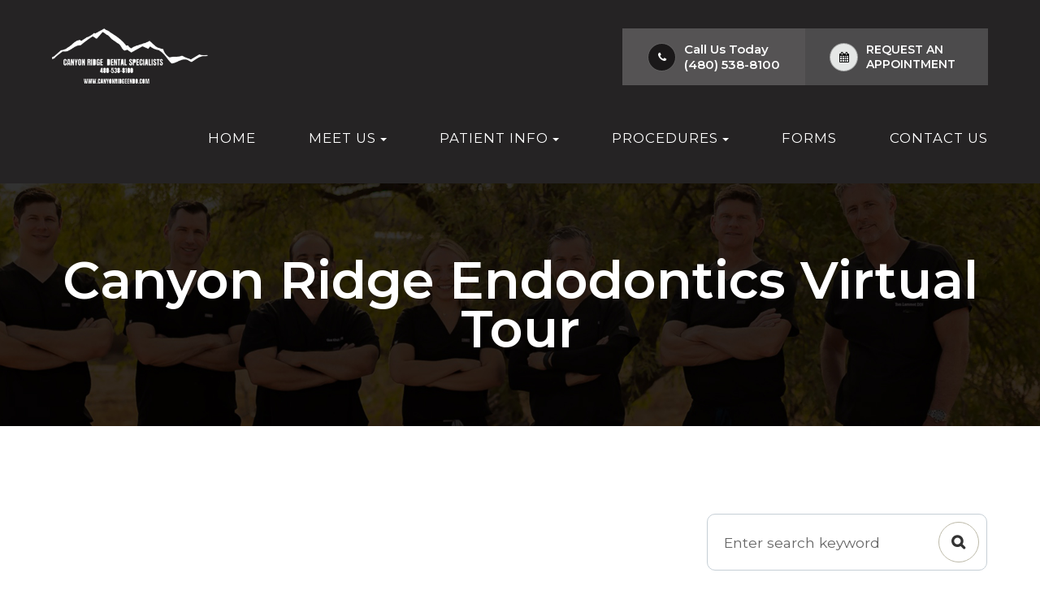

--- FILE ---
content_type: text/html; charset=UTF-8
request_url: https://www.canyonridgeendo.com/canyon-ridge-endodontics-virtual-tour.html
body_size: 31068
content:
<!DOCTYPE html>
<html lang="en-US"><head><meta charset="utf-8"><meta name="viewport" content="width=device-width, initial-scale=1, maximum-scale=1,user-scalable=0"><link rel="shortcut icon" type="image/x-icon" href="https://static.royacdn.com/Site-04ef1d00-79a5-4f6b-ad47-f7f785dd3e50/Favicon.png"><link rel="stylesheet" href="https://cdnjs.cloudflare.com/ajax/libs/font-awesome/6.2.0/css/all.min.css" integrity="sha512-xh6O/CkQoPOWDdYTDqeRdPCVd1SpvCA9XXcUnZS2FmJNp1coAFzvtCN9BmamE+4aHK8yyUHUSCcJHgXloTyT2A==" crossorigin="anonymous" referrerpolicy="no-referrer"><meta name="google-site-verification" content="9I_8Aeh_9mrqIxdQxcOn-s6cFjyHQtN_5gKwJneG5qE"><title>Canyon Ridge Endodontics Virtual Tour Canyon Ridge Dental Specialists </title><link href="https://www.canyonridgeendo.com/css/bootstrap.min.css" rel="stylesheet" type="text/css"><link href="https://www.canyonridgeendo.com/css/common-global.css" rel="stylesheet" type="text/css"><link href="https://www.canyonridgeendo.com/css/pages/WebPage-3e25d3c5-8220-4878-acd6-0d3e24ef58fb.css?jxl539667984=jxl539667984" rel="stylesheet" type="text/css"><link href="https://www.canyonridgeendo.com/styles/animate.css" rel="stylesheet"><link href="https://www.canyonridgeendo.com/styles/vertical-nav.css" rel="stylesheet"><link href="https://fonts.googleapis.com/css2?family=Poppins:ital,wght@0,100;0,200;0,300;0,400;0,500;0,600;0,700;0,800;0,900;1,100;1,200;1,300;1,400;1,500;1,600;1,700;1,800;1,900&amp;display=swap" rel="stylesheet"><link href="https://fonts.googleapis.com/css?family=Muli:200,200i,300,300i,400,400i,600,600i,700,700i,800,800i,900,900i" rel="stylesheet"><link rel="stylesheet" href="//maxcdn.bootstrapcdn.com/font-awesome/4.7.0/css/font-awesome.min.css"><link href="https://www.canyonridgeendo.com/styles/custom.css" rel="stylesheet"><link href="https://www.canyonridgeendo.com/styles/main.css" rel="stylesheet"><link href="https://www.canyonridgeendo.com/styles/hamburger.css" rel="stylesheet"><link href="https://www.canyonridgeendo.com/styles/owl-carousel.css" rel="stylesheet"><link href="https://www.canyonridgeendo.com/styles/owl-carousel-default-theme.css" rel="stylesheet"><link href="https://www.canyonridgeendo.com/styles/owl-carousel-animate.css" rel="stylesheet"><link href="https://www.canyonridgeendo.com/styles/slick.css" rel="stylesheet"><link href="https://www.canyonridgeendo.com/styles/slick-theme.css" rel="stylesheet"><link href="https://www.canyonridgeendo.com/styles/slider-pro.css" rel="stylesheet"><link rel="stylesheet" href="https://use.fontawesome.com/releases/v5.6.3/css/all.css" integrity="sha384-UHRtZLI+pbxtHCWp1t77Bi1L4ZtiqrqD80Kn4Z8NTSRyMA2Fd33n5dQ8lWUE00s/" crossorigin="anonymous"><link rel="stylesheet" href="//maxcdn.bootstrapcdn.com/font-awesome/4.7.0/css/font-awesome.min.css"><link href="https://fonts.googleapis.com/css?family=Montserrat:100,100i,200,200i,300,300i,400,400i,500,500i,600,600i,700,700i,800,800i,900,900i" rel="stylesheet"><link href="https://www.canyonridgeendo.com/styles/dependencies.css" rel="stylesheet"><link rel="stylesheet" type="text/css" href="//cdn.jsdelivr.net/npm/slick-carousel@1.8.1/slick/slick.css"><link href="https://www.canyonridgeendo.com/styles/default.css" rel="stylesheet"><link href="https://www.canyonridgeendo.com/styles/site.css" rel="stylesheet"><link href="https://www.canyonridgeendo.com/styles/header-style-6.css" rel="stylesheet"><link href="https://www.canyonridgeendo.com/styles/color_scheme_1.css" rel="stylesheet"><link href="https://www.canyonridgeendo.com/styles/homepage-slider.css" rel="stylesheet"><link href="https://www.canyonridgeendo.com/styles/homepage-slider-style-4.css" rel="stylesheet"><link href="https://www.canyonridgeendo.com/styles/homepage-cta.css" rel="stylesheet"><link href="https://www.canyonridgeendo.com/styles/homepage-welcome-style-4.css" rel="stylesheet"><link href="https://www.canyonridgeendo.com/styles/homepage-services.css" rel="stylesheet"><link href="https://www.canyonridgeendo.com/styles/homepage-team-stacked-shadow-circle.css" rel="stylesheet"><link href="https://www.canyonridgeendo.com/styles/inner-team-style-3.css" rel="stylesheet"><link href="https://www.canyonridgeendo.com/styles/brand-and-insurance.css" rel="stylesheet"><link href="https://www.canyonridgeendo.com/styles/homepage-insurance-style3-v2.css" rel="stylesheet"><link href="https://www.canyonridgeendo.com/styles/homepage-testimonials-1.css" rel="stylesheet"><link href="https://www.canyonridgeendo.com/styles/inner-contact-style-3.css" rel="stylesheet"><link href="https://www.canyonridgeendo.com/styles/grid-system.css" rel="stylesheet"><link href="https://www.canyonridgeendo.com/styles/footer-4.css" rel="stylesheet"><link href="https://www.canyonridgeendo.com/styles/updates-css.css" rel="stylesheet"></head><body data-webroot="" data-page-id="WebPage-3e25d3c5-8220-4878-acd6-0d3e24ef58fb" data-page-name="canyon-ridge-endodontics-virtual-tour" data-siteid="Site-04ef1d00-79a5-4f6b-ad47-f7f785dd3e50" data-site="Site-04ef1d00-79a5-4f6b-ad47-f7f785dd3e50" class="default"> <div class="site-content"> <div id="ry-pg-header"> <div class="col-xs-12 "><div id="ry-section-header" class="col-xs-12 hidden-xs hidden-sm module-43 ry-section ry-sticky-menu"><div class="col-xs-12 ry-container"><div class="col-xs-12 ry-content ry-flex"><div class="col-xs-12 col-md-2 col-lg-2 ry-logo"><img src="https://static.royacdn.com/Site-04ef1d00-79a5-4f6b-ad47-f7f785dd3e50/Canyonridgelogo_SPECIALISTS_jpeg_Cropped_1_copy_2.png" loading="lazy" alt="" class="img-responsive" data-url="https://www.canyonridgeendo.com/"></div><div class="col-xs-12 col-md-10 col-lg-10 ry-right ry-flex"><div class="col-xs-12 ry-leads"><div class="ry-contact"><li class="ry-el-link"> <span class="contact__overlay"></span> <span class="contact__icon"><span class="icon__wrap"><i class="fa fa-phone" aria-hidden="true"></i></span></span> <span class="phone_number"> <span class="call_us">Call Us Today</span> <a href="tel:480-538-8100">(480) 538-8100</a> </span> </li> <li class="social-wrapper ry-el-link"> <span class="contact__overlay"></span> <span class="contact__icon"><span class="icon__wrap"><i class="fa fa-calendar" aria-hidden="true"></i></span></span> <span class="phone_number" style="text-align:left"> <a href="https://www.canyonridgeendo.com/schedule.html" class="call_us">Request an Appointment</a> </span> </li> </div></div><div class="ry-menu"><ul class="nav-menu ry-nav"><li class=" " data-active=""><a href="https://www.canyonridgeendo.com/index.html">Home</a></li> <li class="dropdown  " role="presentation">
<a class="dropdown-toggle" data-toggle="dropdown" href="#" role="button" aria-haspopup="true" aria-expanded="false">
Meet Us<span class="caret"></span></a><ul class="dropdown-menu"><li class="third-level-container Meet "><a href="#">Meet The Doctors</a></li> <li class="third-level Meet "><a href="https://www.canyonridgeendo.com/thomas-lammot-dds.html">Thomas Lammot, D.D.S.</a></li> <li class="third-level Meet "><a href="https://www.canyonridgeendo.com/gus-khalifa-dds-ms.html">Gus Khalifa, D.D.S., M.S.</a></li> <li class="third-level Meet "><a href="https://www.canyonridgeendo.com/neil-zachs-dmd-ms.html">Neil Zachs D.M.D., M.S.</a></li> <li class="third-level Meet "><a href="https://www.canyonridgeendo.com/dr-thomas-helvey-dds.html">Thomas Helvey, D.D.S.</a></li> <li class="third-level Meet "><a href="https://www.canyonridgeendo.com/james-perman-dds.html">James Perman, D.D.S.</a></li> <li class="third-level Meet "><a href="https://www.canyonridgeendo.com/johan-kritzinger-dds-ms.html">Johan Kritzinger, D.D.S.</a></li> <li class="third-level Meet "><a href="https://www.canyonridgeendo.com/erin-schwoegl-dds-ms.html">Erin Schwoegl, D.D.S., M.S. </a></li> <li class="third-level Meet "><a href="https://www.canyonridgeendo.com/i-robert-matloff-d-d-s.html">I. Robert Matloff, D.D.S, </a></li> <li class="third-level-container meet-team "><a href="#">Meet the Team</a></li> <li class="third-level meet-team "><a href="https://www.canyonridgeendo.com/yvette-okenwa.html">Yvette Okenwa</a></li> <li class="third-level meet-team "><a href="https://www.canyonridgeendo.com/ruby-santiago.html">Ruby Santiago</a></li> <li class="third-level meet-team "><a href="https://www.canyonridgeendo.com/robin-nathan.html">Robin Nathan</a></li> <li class="third-level meet-team "><a href="https://www.canyonridgeendo.com/dorina-morales.html">Dorina Morales</a></li> <li class="third-level meet-team "><a href="https://www.canyonridgeendo.com/andrea-ramirez.html">Andrea Ramirez</a></li> <li class="third-level meet-team "><a href="https://www.canyonridgeendo.com/jocelyn-anderson.html">Jocelyn Anderson</a></li>
</ul></li> <li class="dropdown  " role="presentation">
<a class="dropdown-toggle" data-toggle="dropdown" href="#" role="button" aria-haspopup="true" aria-expanded="false">
Patient Info<span class="caret"></span></a><ul class="dropdown-menu"><li class=" "><a href="https://www.canyonridgeendo.com/first-visit.html">First Visit</a></li> <li class=" "><a href="https://www.canyonridgeendo.com/schedule.html">Schedule</a></li> <li class=" "><a href="https://www.canyonridgeendo.com/instructions.html">Instructions</a></li> <li class=" "><a href="https://www.canyonridgeendo.com/insurance.html">Insurance</a></li> <li class=" "><a href="https://www.canyonridgeendo.com/financial-policy.html">Financial Policy</a></li> <li class=" "><a href="https://www.canyonridgeendo.com/library-links.html">Library Links</a></li> <li class=" "><a href="https://www.canyonridgeendo.com/videos.html">Videos</a></li> <li class=" "><a href="https://www.canyonridgeendo.com/blog.html">Blog</a></li> <li class=" "><a href="https://www.canyonridgeendo.com/faqs.html">FAQs</a></li>
</ul></li> <li class="dropdown  " role="presentation">
<a class="dropdown-toggle" data-toggle="dropdown" href="#" role="button" aria-haspopup="true" aria-expanded="false">
Procedures<span class="caret"></span></a><ul class="dropdown-menu"><li class="third-level-container Endodontics "><a href="#">Endodontics</a></li> <li class="third-level Endodontics "><a href="https://www.canyonridgeendo.com/root-canal-therapy.html">Root Canal Therapy</a></li> <li class="third-level Endodontics "><a href="https://www.canyonridgeendo.com/endodontic-retreatment.html">Endodontic Retreatment</a></li> <li class="third-level Endodontics "><a href="https://www.canyonridgeendo.com/apicoectomy.html">Apicoectomy</a></li> <li class="third-level Endodontics "><a href="https://www.canyonridgeendo.com/gentle-wave.html">Gentle Wave</a></li> <li class="third-level Endodontics "><a href="https://www.canyonridgeendo.com/cracked-teeth.html">Cracked Teeth</a></li> <li class="third-level Endodontics "><a href="https://www.canyonridgeendo.com/traumatic-injuries.html">Traumatic Injuries</a></li> <li class="third-level-container Periodontics "><a href="#">Periodontics</a></li> <li class="third-level Periodontics "><a href="https://www.canyonridgeendo.com/periodontal-procedures.html">Periodontal Procedures</a></li> <li class="third-level Periodontics "><a href="https://www.canyonridgeendo.com/extractions-implants.html">Extractions/<br>Implants</a></li>
</ul></li> <li class=" " data-active=""><a href="https://www.canyonridgeendo.com/online-forms.html">Forms</a></li> <li class=" " data-active=""><a href="https://www.canyonridgeendo.com/contact-us.html">Contact Us</a></li> </ul></div><div class="col-xs-12 " style="display:flex;"></div></div></div></div></div><div id="theme2-smHeader" class="col-xs-12 hidden-md hidden-lg "><div class="mobile-container"> <div class="menu-wrap"> <div class="flex-wrap"> <div class="flex-item left-nav"> <div class="mobile-nav"> <button class="hamburger hamburger--collapse" type="button"> <div class="flex-btn"> <span class="hamburger-box"><span class="hamburger-inner"></span></span> </div> </button> </div> <div class="mobile_logo"> <a style="display: block;" href="https://www.canyonridgeendo.com/index.html"> <img src="https://static.royacdn.com/Site-04ef1d00-79a5-4f6b-ad47-f7f785dd3e50/Canyonridgelogo_SPECIALISTS_jpeg_Cropped_1_copy_2.png" class="img-responsive"></a> </div> </div> <div class="flex-item right-nav"> <div class="mobile-button"> <a href="tel:480-538-8100"><i class="fa fa-phone" aria-hidden="true"></i></a> <a href="https://www.canyonridgeendo.com/schedule.html"><i class="fa fa-calendar" aria-hidden="true"></i></a> </div> </div> <div class="flex-item mobile_menu"> <nav id="mobile_menu"><ul id="menu_container"></ul></nav></div> </div> </div></div></div></div> </div> <div id="ry-pg-banner"> <div class="col-xs-12 ry-bnr-wrp ry-el-bg"><div class="col-xs-12 "><img src="https://static.royacdn.com/Site-04ef1d00-79a5-4f6b-ad47-f7f785dd3e50/Inside_Banner_1_.jpg" loading="lazy" alt="" class="img-responsive"></div></div><div class="col-xs-12 ry-bnr-wrp ry-el-bg"><div class="col-xs-12 "><img src="https://static.royacdn.com/Site-04ef1d00-79a5-4f6b-ad47-f7f785dd3e50/Inside_Banner_1_.jpg" loading="lazy" alt="" class="img-responsive"></div></div><div class="col-xs-12 ry-bnr-wrp ry-el-bg"><div class="col-xs-12 "><img src="https://static.royacdn.com/Site-04ef1d00-79a5-4f6b-ad47-f7f785dd3e50/Inside_Banner_1_.jpg" loading="lazy" alt="" class="img-responsive"></div></div><div class="col-xs-12 ry-bnr-wrp ry-el-bg"><div class="col-xs-12 "><img src="https://static.royacdn.com/Site-04ef1d00-79a5-4f6b-ad47-f7f785dd3e50/Inside_Banner_1_.jpg" loading="lazy" alt="" class="img-responsive"></div></div><div class="col-xs-12 ry-pg-title"><div class="col-xs-12 ry-container"><div><h1>Canyon Ridge Endodontics Virtual Tour</h1></div></div></div> </div> <div id="ry-pg-content"> <div id="ry-pg-body" class="col-xs-12 ry-section"><div class="col-xs-12 ry-container"><div class="col-xs-12 ry-content ry-flex"><div class="col-xs-12 col-md-8 col-lg-8 ry-left"><div><iframe src="https://www.google.com/maps/embed?pb=!4v1723071810479!6m8!1m7!1sCAoSLEFGMVFpcE55eGJ3cWR0dmlYRUt4OUk2STlmbzBUa3ZlejlObGFJVUo0UXhE!2m2!1d33.67612937559789!2d-111.9787014545403!3f300!4f0!5f0.7820865974627469" width="818" height="455" style="border:0;" allowfullscreen="" loading="lazy" referrerpolicy="no-referrer-when-downgrade"></iframe></div></div><div class="col-xs-12 col-md-4 col-lg-4 ry-right"><div id="ry-sidebar" class="col-xs-12 "><div class="col-xs-12 ry-sb-main"><div class="input-group search-bar-widget " id="searchfield" data-url="https://www.canyonridgeendo.com/search-result.html" data-variables="search"> <input type="text" class="form-control" placeholder="Enter search keyword" value=""><span class="input-group-btn"> <button class="btn btn-primary search-btn" type="button"><i class="fa fa-search"></i></button> </span></div></div><div class="col-xs-12 ry-sb-badge" style="margin-bottom: 2em;"><img src="https://static.royacdn.com/Site-04ef1d00-79a5-4f6b-ad47-f7f785dd3e50/Assets/2017_TopDentists_Logo_1_.png" loading="lazy" alt="" class="img-responsive" style="max-width: 300px; margin: 0 auto;"></div><div class="col-xs-12 ry-sb-cta"><div class="col-xs-12 ry-cta-wrp ry-el-bg ry-el-link"><div class="col-xs-12 ry-cta"><div class="col-xs-12 ry-cta-contain"><img src="https://static.royacdn.com/Site-04ef1d00-79a5-4f6b-ad47-f7f785dd3e50/Interior_Page_Banner/Sidebar1.jpg" loading="lazy" alt="" class="img-responsive"><div><p>Insurances <br>&#8203;&#8203;&#8203;&#8203;&#8203;&#8203;&#8203;Accepted<br></p><a data-cke-saved-href="https://www.canyonridgeendo.com/services.html" href="https://www.canyonridgeendo.com/insurance.html" data-toggle-value="" style="display:flex" data-toggle-default-visible="false" data-toggle-show-animation="" data-toggle-hide-animation="" data-toggle-show-animation-options="{}" data-toggle-hide-animation-options="{}" id="" class="ry-btn ry-btn-primary" target="_self">Learn More</a></div></div></div></div><div class="col-xs-12 ry-cta-wrp ry-el-bg ry-el-link"><div class="col-xs-12 ry-cta"><div class="col-xs-12 ry-cta-contain"><img src="https://static.royacdn.com/Site-04ef1d00-79a5-4f6b-ad47-f7f785dd3e50/Interior_Page_Banner/Sidebar2.jpg" loading="lazy" alt="" class="img-responsive"><div><p>Keep<br>In Touch</p><a data-cke-saved-href="https://www.canyonridgeendo.com/contact-us.html" href="https://www.canyonridgeendo.com/contact-us.html" data-toggle-value="" style="display:flex" data-toggle-default-visible="false" data-toggle-show-animation="" data-toggle-hide-animation="" data-toggle-show-animation-options="{}" data-toggle-hide-animation-options="{}" id="" class="ry-btn ry-btn-primary" target="_self">Contact Us</a></div></div></div></div></div></div></div></div></div></div> </div> <div id="ry-footer"> <div class="col-xs-12 "><div class="col-xs-12 footer-custom"><div class="col-xs-12 footer-top"><div class="col-xs-12 ry-container"><div class="col-xs-12 ry-content"><div class="col-xs-12 content"><div class="col-xs-12 ry-flex"><div class="col-xs-12 col-lg-3 ry-each left-block"><div class="col-xs-12 each-container"><div class="col-xs-12 each-group"><div class="ry-headline"><h2>4 Locations <span class="span-1">TO SERVE YOU BEST</span></h2></div><div class="ry-text"><ul><li class="active"><a href="#" data-location="#location-1">Desert Ridge</a></li> <li class=""><a href="#" data-location="#location-2">Carefree</a></li> <li class=""><a href="#" data-location="#location-3">Scottsdale</a></li> <li class=""><a href="#" data-location="#location-4">Central Phoenix</a></li>
</ul></div><div class="location-selector"><select class="select" id="Our_Locations"><option value="#location-1">Desert Ridge</option><option value="#location-2">Carefree</option><option value="#location-3">Scottsdale</option><option value="#location-4">Central Phoenix</option></select></div></div></div><div class="col-xs-12 photo"><img src="https://static.royacdn.com/Site-04ef1d00-79a5-4f6b-ad47-f7f785dd3e50/Canyonridgelogo_SPECIALISTS_jpeg_Cropped_1_copy_2.png" loading="lazy" alt="" class="img-responsive" data-url="https://www.canyonridgeendo.com/index.html?noamp" data-target="_self" style="filter: invert(1);"></div></div><div class="col-xs-12 col-lg-9 ry-each right-block"><div id="location-1" class="col-xs-12 each-container active"><div class="col-xs-12 ry-inner-flex"><div class="col-xs-12 col-lg-6 inner-each"><div class="title">Contact Info</div><div class="col-xs-12 each-details"><div class="svg-icons"><svg xmlns="http://www.w3.org/2000/svg" width="16" height="16" fill="currentColor" class="bi bi-geo-alt-fill" viewbox="0 0 16 16"><path d="M8 16s6-5.686 6-10A6 6 0 0 0 2 6c0 4.314 6 10 6 10zm0-7a3 3 0 1 1 0-6 3 3 0 0 1 0 6z"></path></svg></div><div class="text-details"><a data-cke-saved-href="https://maps.app.goo.gl/p4F5DZq1edaviteM7" href="https://maps.app.goo.gl/p4F5DZq1edaviteM7" data-toggle-value="" data-toggle-default-visible="false" data-toggle-show-animation="" data-toggle-hide-animation="" data-toggle-show-animation-options="{}" data-toggle-hide-animation-options="{}" id="" target="_blank">20950 N. Tatum Blvd., Ste. 210<br>&#8203;&#8203;&#8203;&#8203;&#8203;&#8203;&#8203;Phoenix, AZ 85050</a></div></div><div class="col-xs-12 each-details phone"><div class="svg-icons"><svg xmlns="http://www.w3.org/2000/svg" width="16" height="16" fill="currentColor" class="bi bi-telephone-fill" viewbox="0 0 16 16"><path fill-rule="evenodd" d="M1.885.511a1.745 1.745 0 0 1 2.61.163L6.29 2.98c.329.423.445.974.315 1.494l-.547 2.19a.678.678 0 0 0 .178.643l2.457 2.457a.678.678 0 0 0 .644.178l2.189-.547a1.745 1.745 0 0 1 1.494.315l2.306 1.794c.829.645.905 1.87.163 2.611l-1.034 1.034c-.74.74-1.846 1.065-2.877.702a18.634 18.634 0 0 1-7.01-4.42 18.634 18.634 0 0 1-4.42-7.009c-.362-1.03-.037-2.137.703-2.877L1.885.511z"></path></svg></div><div class="text-details"><a data-cke-saved-href="tel:480.538.8100" href="tel:480.538.8100" data-toggle-value="" data-toggle-default-visible="false" data-toggle-show-animation="" data-toggle-hide-animation="" data-toggle-show-animation-options="{}" data-toggle-hide-animation-options="{}" id="" class="" target="_self">(480) 538-8100</a></div></div><div class="col-xs-12 each-details fax hidden"><div class="svg-icons"><svg xmlns="http://www.w3.org/2000/svg" height="1em" viewbox="0 0 512 512"><path d="M128 64v96h64V64H386.7L416 93.3V160h64V93.3c0-17-6.7-33.3-18.7-45.3L432 18.7C420 6.7 403.7 0 386.7 0H192c-35.3 0-64 28.7-64 64zM0 160V480c0 17.7 14.3 32 32 32H64c17.7 0 32-14.3 32-32V160c0-17.7-14.3-32-32-32H32c-17.7 0-32 14.3-32 32zm480 32H128V480c0 17.7 14.3 32 32 32H480c17.7 0 32-14.3 32-32V224c0-17.7-14.3-32-32-32zM256 256a32 32 0 1 1 0 64 32 32 0 1 1 0-64zm96 32a32 32 0 1 1 64 0 32 32 0 1 1 -64 0zm32 96a32 32 0 1 1 0 64 32 32 0 1 1 0-64zM224 416a32 32 0 1 1 64 0 32 32 0 1 1 -64 0z"></path></svg></div><div class="text-details">(480) 538-8101</div></div><div class="col-xs-12 each-details hour"><div class="svg-icons"><svg xmlns="http://www.w3.org/2000/svg" width="16" height="16" fill="currentColor" class="bi bi-clock-fill" viewbox="0 0 16 16"><path d="M16 8A8 8 0 1 1 0 8a8 8 0 0 1 16 0zM8 3.5a.5.5 0 0 0-1 0V9a.5.5 0 0 0 .252.434l3.5 2a.5.5 0 0 0 .496-.868L8 8.71V3.5z"></path></svg></div><div class="text-details">By Appointment Only</div></div><div class="title">Follow Us</div><div class="col-xs-12 social-block"><div class="social-icons-custom"><ul class="social-icons-custom ry-social-custom"><div class="social-inner-wrap"> <li data-href="https://www.facebook.com/canyon.endodontics?fref=ts"> <a href="https://www.facebook.com/canyon.endodontics?fref=ts" target="_blank"> <svg version="1.1" class="SVG_facebook" x="0px" y="0px" viewbox="0 0 512 512" style="enable-background:new 0 0 512 512;" xml:space="preserve"><path d="M341.3,85H388V3.6C379.9,2.5,352.2,0,319.9,0c-67.4,0-113.6,42.4-113.6,120.3V192H132v91h74.4v229h91.2V283h71.4l11.3-91
                   h-82.7v-62.7C297.5,103,304.6,85,341.3,85L341.3,85z"></path></svg></a> </li> <li data-href="https://www.linkedin.com/in/canyonridgeendodontics/"> <a href="https://www.linkedin.com/in/canyonridgeendodontics/" target="_blank"> <svg xmlns="http://www.w3.org/2000/svg" class="bi bi-linkedin" viewbox="0 0 16 16"><path d="M0 1.146C0 .513.526 0 1.175 0h13.65C15.474 0 16 .513 16 1.146v13.708c0 .633-.526 1.146-1.175 1.146H1.175C.526 16 0 15.487 0 14.854V1.146zm4.943 12.248V6.169H2.542v7.225h2.401zm-1.2-8.212c.837 0 1.358-.554 1.358-1.248-.015-.709-.52-1.248-1.342-1.248-.822 0-1.359.54-1.359 1.248 0 .694.521 1.248 1.327 1.248h.016zm4.908 8.212V9.359c0-.216.016-.432.08-.586.173-.431.568-.878 1.232-.878.869 0 1.216.662 1.216 1.634v3.865h2.401V9.25c0-2.22-1.184-3.252-2.764-3.252-1.274 0-1.845.7-2.165 1.193v.025h-.016a5.54 5.54 0 0 1 .016-.025V6.169h-2.4c.03.678 0 7.225 0 7.225h2.4z"></path></svg></a> </li> <li data-href="https://maps.app.goo.gl/p4F5DZq1edaviteM7"> <a href="https://maps.app.goo.gl/p4F5DZq1edaviteM7" target="_blank"> <svg version="1.1" class="SVG_google" xmlns="http://www.w3.org/2000/svg" xmlns:xlink="http://www.w3.org/1999/xlink" x="0px" y="0px" viewbox="0 0 512 512" style="enable-background:new 0 0 512 512;" xml:space="preserve"><path class="st0" d="M113.5,309.4l-17.8,66.5l-65.1,1.4C11,341.2,0,299.9,0,256c0-42.5,10.3-82.5,28.6-117.7h0l58,10.6l25.4,57.6
                               c-5.3,15.5-8.2,32.1-8.2,49.5C103.8,274.8,107.2,292.8,113.5,309.4z"></path><path class="st1" d="M507.5,208.2c2.9,15.5,4.5,31.5,4.5,47.8c0,18.3-1.9,36.2-5.6,53.5c-12.5,58.7-45,109.9-90.1,146.2l0,0l-73-3.7
                               l-10.3-64.5c29.9-17.6,53.3-45,65.6-77.9H261.6V208.2h138.9H507.5L507.5,208.2z"></path><path class="st2" d="M416.3,455.6L416.3,455.6C372.4,490.9,316.7,512,256,512c-97.5,0-182.3-54.5-225.5-134.7l83-67.9
                               c21.6,57.7,77.3,98.8,142.5,98.8c28,0,54.3-7.6,76.9-20.8L416.3,455.6z"></path><path class="st3" d="M419.4,58.9l-82.9,67.9c-23.3-14.6-50.9-23-80.5-23c-66.7,0-123.4,43-144,102.7l-83.4-68.3h0
                               C71.2,56.1,157.1,0,256,0C318.1,0,375.1,22.1,419.4,58.9z"></path></svg></a> </li> </div></ul></div></div></div><div class="col-xs-12 col-lg-6 inner-each"><div class="map-iframe"><iframe src="https://www.google.com/maps/embed?pb=!1m18!1m12!1m3!1d3320.263045490701!2d-111.9783817!3d33.676252399999996!2m3!1f0!2f0!3f0!3m2!1i1024!2i768!4f13.1!3m3!1m2!1s0x872b70e094a3f455%3A0xc069c4bf5332bd4b!2sCanyon%20Ridge%20Endodontics!5e0!3m2!1sen!2sph!4v1721794905043!5m2!1sen!2sph" width="100%" height="450" style="border:0;" allowfullscreen="" loading="lazy" referrerpolicy="no-referrer-when-downgrade"></iframe></div></div></div></div><div id="location-2" class="col-xs-12 each-container"><div class="col-xs-12 ry-inner-flex"><div class="col-xs-12 col-lg-6 inner-each"><div class="title">Contact Info</div><div class="col-xs-12 each-details"><div class="svg-icons"><svg xmlns="http://www.w3.org/2000/svg" width="16" height="16" fill="currentColor" class="bi bi-geo-alt-fill" viewbox="0 0 16 16"><path d="M8 16s6-5.686 6-10A6 6 0 0 0 2 6c0 4.314 6 10 6 10zm0-7a3 3 0 1 1 0-6 3 3 0 0 1 0 6z"></path></svg></div><div class="text-details"><a data-cke-saved-href="https://maps.app.goo.gl/RZmGeiskKkUumbECA" href="https://maps.app.goo.gl/RZmGeiskKkUumbECA" data-toggle-value="" data-toggle-default-visible="false" data-toggle-show-animation="" data-toggle-hide-animation="" data-toggle-show-animation-options="{}" data-toggle-hide-animation-options="{}" id="" class="" target="_blank">2525 W. Carefree Hwy., Bldg 9, #164<br>&#8203;&#8203;&#8203;&#8203;&#8203;&#8203;&#8203;Phoenix, AZ 85085</a></div></div><div class="col-xs-12 each-details phone"><div class="svg-icons"><svg xmlns="http://www.w3.org/2000/svg" width="16" height="16" fill="currentColor" class="bi bi-telephone-fill" viewbox="0 0 16 16"><path fill-rule="evenodd" d="M1.885.511a1.745 1.745 0 0 1 2.61.163L6.29 2.98c.329.423.445.974.315 1.494l-.547 2.19a.678.678 0 0 0 .178.643l2.457 2.457a.678.678 0 0 0 .644.178l2.189-.547a1.745 1.745 0 0 1 1.494.315l2.306 1.794c.829.645.905 1.87.163 2.611l-1.034 1.034c-.74.74-1.846 1.065-2.877.702a18.634 18.634 0 0 1-7.01-4.42 18.634 18.634 0 0 1-4.42-7.009c-.362-1.03-.037-2.137.703-2.877L1.885.511z"></path></svg></div><div class="text-details"><a data-cke-saved-href="tel:480.538.8100" href="tel:480.538.8100" data-toggle-value="" data-toggle-default-visible="false" data-toggle-show-animation="" data-toggle-hide-animation="" data-toggle-show-animation-options="{}" data-toggle-hide-animation-options="{}" id="" class="" target="_self">(480) 538-8100</a></div></div><div class="col-xs-12 each-details fax hidden"><div class="svg-icons"><svg xmlns="http://www.w3.org/2000/svg" height="1em" viewbox="0 0 512 512"><path d="M128 64v96h64V64H386.7L416 93.3V160h64V93.3c0-17-6.7-33.3-18.7-45.3L432 18.7C420 6.7 403.7 0 386.7 0H192c-35.3 0-64 28.7-64 64zM0 160V480c0 17.7 14.3 32 32 32H64c17.7 0 32-14.3 32-32V160c0-17.7-14.3-32-32-32H32c-17.7 0-32 14.3-32 32zm480 32H128V480c0 17.7 14.3 32 32 32H480c17.7 0 32-14.3 32-32V224c0-17.7-14.3-32-32-32zM256 256a32 32 0 1 1 0 64 32 32 0 1 1 0-64zm96 32a32 32 0 1 1 64 0 32 32 0 1 1 -64 0zm32 96a32 32 0 1 1 0 64 32 32 0 1 1 0-64zM224 416a32 32 0 1 1 64 0 32 32 0 1 1 -64 0z"></path></svg></div><div class="text-details">(480) 538-8101</div></div><div class="col-xs-12 each-details hour"><div class="svg-icons"><svg xmlns="http://www.w3.org/2000/svg" width="16" height="16" fill="currentColor" class="bi bi-clock-fill" viewbox="0 0 16 16"><path d="M16 8A8 8 0 1 1 0 8a8 8 0 0 1 16 0zM8 3.5a.5.5 0 0 0-1 0V9a.5.5 0 0 0 .252.434l3.5 2a.5.5 0 0 0 .496-.868L8 8.71V3.5z"></path></svg></div><div class="text-details">&#8203;&#8203;&#8203;&#8203;&#8203;&#8203;&#8203;By Appointment Only</div></div><div class="title">Follow Us</div><div class="col-xs-12 social-block"><div class="social-icons-custom"><ul class="social-icons-custom ry-social-custom"><div class="social-inner-wrap"> <li data-href="https://maps.app.goo.gl/RZmGeiskKkUumbECA"> <a href="https://maps.app.goo.gl/RZmGeiskKkUumbECA" target="_blank"> <svg version="1.1" class="SVG_google" xmlns="http://www.w3.org/2000/svg" xmlns:xlink="http://www.w3.org/1999/xlink" x="0px" y="0px" viewbox="0 0 512 512" style="enable-background:new 0 0 512 512;" xml:space="preserve"><path class="st0" d="M113.5,309.4l-17.8,66.5l-65.1,1.4C11,341.2,0,299.9,0,256c0-42.5,10.3-82.5,28.6-117.7h0l58,10.6l25.4,57.6
                               c-5.3,15.5-8.2,32.1-8.2,49.5C103.8,274.8,107.2,292.8,113.5,309.4z"></path><path class="st1" d="M507.5,208.2c2.9,15.5,4.5,31.5,4.5,47.8c0,18.3-1.9,36.2-5.6,53.5c-12.5,58.7-45,109.9-90.1,146.2l0,0l-73-3.7
                               l-10.3-64.5c29.9-17.6,53.3-45,65.6-77.9H261.6V208.2h138.9H507.5L507.5,208.2z"></path><path class="st2" d="M416.3,455.6L416.3,455.6C372.4,490.9,316.7,512,256,512c-97.5,0-182.3-54.5-225.5-134.7l83-67.9
                               c21.6,57.7,77.3,98.8,142.5,98.8c28,0,54.3-7.6,76.9-20.8L416.3,455.6z"></path><path class="st3" d="M419.4,58.9l-82.9,67.9c-23.3-14.6-50.9-23-80.5-23c-66.7,0-123.4,43-144,102.7l-83.4-68.3h0
                               C71.2,56.1,157.1,0,256,0C318.1,0,375.1,22.1,419.4,58.9z"></path></svg></a> </li> </div></ul></div></div></div><div class="col-xs-12 col-lg-6 inner-each"><div class="map-iframe"><iframe src="https://www.google.com/maps/embed?pb=!1m18!1m12!1m3!1d3315.5540296539507!2d-112.11518799999999!3d33.798013!2m3!1f0!2f0!3f0!3m2!1i1024!2i768!4f13.1!3m3!1m2!1s0x872b6395f56569c9%3A0x98e93f6542fb5e5!2sCanyon%20Ridge%20Endodontics!5e0!3m2!1sen!2sph!4v1721795653280!5m2!1sen!2sph" width="100%" height="450" style="border:0;" allowfullscreen="" loading="lazy" referrerpolicy="no-referrer-when-downgrade"></iframe></div></div></div></div><div id="location-3" class="col-xs-12 each-container"><div class="col-xs-12 ry-inner-flex"><div class="col-xs-12 col-lg-6 inner-each"><div class="title">Contact Info</div><div class="col-xs-12 each-details"><div class="svg-icons"><svg xmlns="http://www.w3.org/2000/svg" width="16" height="16" fill="currentColor" class="bi bi-geo-alt-fill" viewbox="0 0 16 16"><path d="M8 16s6-5.686 6-10A6 6 0 0 0 2 6c0 4.314 6 10 6 10zm0-7a3 3 0 1 1 0-6 3 3 0 0 1 0 6z"></path></svg></div><div class="text-details"><a data-cke-saved-href="https://maps.app.goo.gl/u2Fr252KMXpxAs8t8" href="https://maps.app.goo.gl/u2Fr252KMXpxAs8t8" data-toggle-value="" data-toggle-default-visible="false" data-toggle-show-animation="" data-toggle-hide-animation="" data-toggle-show-animation-options="{}" data-toggle-hide-animation-options="{}" id="" class="" target="_self">9377 E. Bell Road Suite #337 Scottsdale, AZ85260</a></div></div><div class="col-xs-12 each-details phone"><div class="svg-icons"><svg xmlns="http://www.w3.org/2000/svg" width="16" height="16" fill="currentColor" class="bi bi-telephone-fill" viewbox="0 0 16 16"><path fill-rule="evenodd" d="M1.885.511a1.745 1.745 0 0 1 2.61.163L6.29 2.98c.329.423.445.974.315 1.494l-.547 2.19a.678.678 0 0 0 .178.643l2.457 2.457a.678.678 0 0 0 .644.178l2.189-.547a1.745 1.745 0 0 1 1.494.315l2.306 1.794c.829.645.905 1.87.163 2.611l-1.034 1.034c-.74.74-1.846 1.065-2.877.702a18.634 18.634 0 0 1-7.01-4.42 18.634 18.634 0 0 1-4.42-7.009c-.362-1.03-.037-2.137.703-2.877L1.885.511z"></path></svg></div><div class="text-details"><a data-cke-saved-href="tel:480.538.8100" href="tel:480.538.8100" data-toggle-value="" data-toggle-default-visible="false" data-toggle-show-animation="" data-toggle-hide-animation="" data-toggle-show-animation-options="{}" data-toggle-hide-animation-options="{}" id="" class="" target="_self">(480) 538-8100</a></div></div><div class="col-xs-12 each-details fax hidden"><div class="svg-icons"><svg xmlns="http://www.w3.org/2000/svg" height="1em" viewbox="0 0 512 512"><path d="M128 64v96h64V64H386.7L416 93.3V160h64V93.3c0-17-6.7-33.3-18.7-45.3L432 18.7C420 6.7 403.7 0 386.7 0H192c-35.3 0-64 28.7-64 64zM0 160V480c0 17.7 14.3 32 32 32H64c17.7 0 32-14.3 32-32V160c0-17.7-14.3-32-32-32H32c-17.7 0-32 14.3-32 32zm480 32H128V480c0 17.7 14.3 32 32 32H480c17.7 0 32-14.3 32-32V224c0-17.7-14.3-32-32-32zM256 256a32 32 0 1 1 0 64 32 32 0 1 1 0-64zm96 32a32 32 0 1 1 64 0 32 32 0 1 1 -64 0zm32 96a32 32 0 1 1 0 64 32 32 0 1 1 0-64zM224 416a32 32 0 1 1 64 0 32 32 0 1 1 -64 0z"></path></svg></div><div class="text-details">(480) 538-8101</div></div><div class="col-xs-12 each-details hour"><div class="svg-icons"><svg xmlns="http://www.w3.org/2000/svg" width="16" height="16" fill="currentColor" class="bi bi-clock-fill" viewbox="0 0 16 16"><path d="M16 8A8 8 0 1 1 0 8a8 8 0 0 1 16 0zM8 3.5a.5.5 0 0 0-1 0V9a.5.5 0 0 0 .252.434l3.5 2a.5.5 0 0 0 .496-.868L8 8.71V3.5z"></path></svg></div><div class="text-details">&#8203;&#8203;&#8203;&#8203;&#8203;&#8203;&#8203;By Appointment Only</div></div><div class="title">Follow Us</div><div class="col-xs-12 social-block"><div class="social-icons-custom"><ul class="social-icons-custom ry-social-custom"><div class="social-inner-wrap"> <li data-href="https://maps.app.goo.gl/u2Fr252KMXpxAs8t8"> <a href="https://maps.app.goo.gl/u2Fr252KMXpxAs8t8" target="_blank"> <svg version="1.1" class="SVG_google" xmlns="http://www.w3.org/2000/svg" xmlns:xlink="http://www.w3.org/1999/xlink" x="0px" y="0px" viewbox="0 0 512 512" style="enable-background:new 0 0 512 512;" xml:space="preserve"><path class="st0" d="M113.5,309.4l-17.8,66.5l-65.1,1.4C11,341.2,0,299.9,0,256c0-42.5,10.3-82.5,28.6-117.7h0l58,10.6l25.4,57.6
                               c-5.3,15.5-8.2,32.1-8.2,49.5C103.8,274.8,107.2,292.8,113.5,309.4z"></path><path class="st1" d="M507.5,208.2c2.9,15.5,4.5,31.5,4.5,47.8c0,18.3-1.9,36.2-5.6,53.5c-12.5,58.7-45,109.9-90.1,146.2l0,0l-73-3.7
                               l-10.3-64.5c29.9-17.6,53.3-45,65.6-77.9H261.6V208.2h138.9H507.5L507.5,208.2z"></path><path class="st2" d="M416.3,455.6L416.3,455.6C372.4,490.9,316.7,512,256,512c-97.5,0-182.3-54.5-225.5-134.7l83-67.9
                               c21.6,57.7,77.3,98.8,142.5,98.8c28,0,54.3-7.6,76.9-20.8L416.3,455.6z"></path><path class="st3" d="M419.4,58.9l-82.9,67.9c-23.3-14.6-50.9-23-80.5-23c-66.7,0-123.4,43-144,102.7l-83.4-68.3h0
                               C71.2,56.1,157.1,0,256,0C318.1,0,375.1,22.1,419.4,58.9z"></path></svg></a> </li> </div></ul></div></div></div><div class="col-xs-12 col-lg-6 inner-each"><div class="map-iframe"><iframe src="https://www.google.com/maps/embed?pb=!1m18!1m12!1m3!1d3321.7638333991754!2d-111.8821036!3d33.637365!2m3!1f0!2f0!3f0!3m2!1i1024!2i768!4f13.1!3m3!1m2!1s0x872b75c292e43bd9%3A0xa5c3d2d875d54ac2!2s9377%20E%20Bell%20Rd%2C%20Scottsdale%2C%20AZ%2085260%2C%20USA!5e0!3m2!1sen!2sph!4v1721795759744!5m2!1sen!2sph" width="100%" height="450" style="border:0;" allowfullscreen="" loading="lazy" referrerpolicy="no-referrer-when-downgrade"></iframe></div></div></div></div><div id="location-4" class="col-xs-12 each-container"><div class="col-xs-12 ry-inner-flex"><div class="col-xs-12 col-lg-6 inner-each"><div class="title">Contact Info</div><div class="col-xs-12 each-details"><div class="svg-icons"><svg xmlns="http://www.w3.org/2000/svg" width="16" height="16" fill="currentColor" class="bi bi-geo-alt-fill" viewbox="0 0 16 16"><path d="M8 16s6-5.686 6-10A6 6 0 0 0 2 6c0 4.314 6 10 6 10zm0-7a3 3 0 1 1 0-6 3 3 0 0 1 0 6z"></path></svg></div><div class="text-details"><a data-cke-saved-href="https://maps.app.goo.gl/RZmGeiskKkUumbECA" href="https://goo.gl/maps/Sidp5YsbpVHTtwR3A" data-toggle-value="" data-toggle-default-visible="false" data-toggle-show-animation="" data-toggle-hide-animation="" data-toggle-show-animation-options="{}" data-toggle-hide-animation-options="{}" id="" class="" target="_blank">1747 E. Morten Avenue, Suite #201<br>Phoenix, AZ 85020</a></div></div><div class="col-xs-12 each-details phone"><div class="svg-icons"><svg xmlns="http://www.w3.org/2000/svg" width="16" height="16" fill="currentColor" class="bi bi-telephone-fill" viewbox="0 0 16 16"><path fill-rule="evenodd" d="M1.885.511a1.745 1.745 0 0 1 2.61.163L6.29 2.98c.329.423.445.974.315 1.494l-.547 2.19a.678.678 0 0 0 .178.643l2.457 2.457a.678.678 0 0 0 .644.178l2.189-.547a1.745 1.745 0 0 1 1.494.315l2.306 1.794c.829.645.905 1.87.163 2.611l-1.034 1.034c-.74.74-1.846 1.065-2.877.702a18.634 18.634 0 0 1-7.01-4.42 18.634 18.634 0 0 1-4.42-7.009c-.362-1.03-.037-2.137.703-2.877L1.885.511z"></path></svg></div><div class="text-details"><a data-cke-saved-href="tel:480.538.8100" href="tel:480.538.8100" data-toggle-value="" data-toggle-default-visible="false" data-toggle-show-animation="" data-toggle-hide-animation="" data-toggle-show-animation-options="{}" data-toggle-hide-animation-options="{}" id="" class="" target="_self">(480) 538-8100</a></div></div><div class="col-xs-12 each-details hour"><div class="svg-icons"><svg xmlns="http://www.w3.org/2000/svg" width="16" height="16" fill="currentColor" class="bi bi-clock-fill" viewbox="0 0 16 16"><path d="M16 8A8 8 0 1 1 0 8a8 8 0 0 1 16 0zM8 3.5a.5.5 0 0 0-1 0V9a.5.5 0 0 0 .252.434l3.5 2a.5.5 0 0 0 .496-.868L8 8.71V3.5z"></path></svg></div><div class="text-details">&#8203;&#8203;&#8203;&#8203;&#8203;&#8203;&#8203;By Appointment Only</div></div><div class="title">Follow Us</div><div class="col-xs-12 social-block"><div class="social-icons-custom"><ul class="social-icons-custom ry-social-custom"><div class="social-inner-wrap"> <li data-href="https://goo.gl/maps/Sidp5YsbpVHTtwR3A"> <a href="https://goo.gl/maps/Sidp5YsbpVHTtwR3A" target="_blank"> <svg version="1.1" class="SVG_google" xmlns="http://www.w3.org/2000/svg" xmlns:xlink="http://www.w3.org/1999/xlink" x="0px" y="0px" viewbox="0 0 512 512" style="enable-background:new 0 0 512 512;" xml:space="preserve"><path class="st0" d="M113.5,309.4l-17.8,66.5l-65.1,1.4C11,341.2,0,299.9,0,256c0-42.5,10.3-82.5,28.6-117.7h0l58,10.6l25.4,57.6
                               c-5.3,15.5-8.2,32.1-8.2,49.5C103.8,274.8,107.2,292.8,113.5,309.4z"></path><path class="st1" d="M507.5,208.2c2.9,15.5,4.5,31.5,4.5,47.8c0,18.3-1.9,36.2-5.6,53.5c-12.5,58.7-45,109.9-90.1,146.2l0,0l-73-3.7
                               l-10.3-64.5c29.9-17.6,53.3-45,65.6-77.9H261.6V208.2h138.9H507.5L507.5,208.2z"></path><path class="st2" d="M416.3,455.6L416.3,455.6C372.4,490.9,316.7,512,256,512c-97.5,0-182.3-54.5-225.5-134.7l83-67.9
                               c21.6,57.7,77.3,98.8,142.5,98.8c28,0,54.3-7.6,76.9-20.8L416.3,455.6z"></path><path class="st3" d="M419.4,58.9l-82.9,67.9c-23.3-14.6-50.9-23-80.5-23c-66.7,0-123.4,43-144,102.7l-83.4-68.3h0
                               C71.2,56.1,157.1,0,256,0C318.1,0,375.1,22.1,419.4,58.9z"></path></svg></a> </li> </div></ul></div></div></div><div class="col-xs-12 col-lg-6 inner-each"><div class="map-iframe"><iframe src="https://www.google.com/maps/embed?pb=!1m18!1m12!1m3!1d3325.3112357124455!2d-112.04380769999999!3d33.54528899999999!2m3!1f0!2f0!3f0!3m2!1i1024!2i768!4f13.1!3m3!1m2!1s0x872b72a89d67d607%3A0xa7a4568d3b414746!2s1747%20E%20Morten%20Ave%20STE%20201%2C%20Phoenix%2C%20AZ%2085020%2C%20USA!5e0!3m2!1sen!2sph!4v1721795791224!5m2!1sen!2sph" width="100%" height="450" style="border:0;" allowfullscreen="" loading="lazy" referrerpolicy="no-referrer-when-downgrade"></iframe></div></div></div></div></div></div></div></div></div></div><div class="col-xs-12 footer-bottom"><div class="col-xs-12 ry-copyright-conts"><div class="col-xs-12 ry-container" style="float:none;"><div class="col-xs-12 row gy-3"><div class="col-xs-12 col-md-7"><div><p>&copy; 2025 Canyon Ridge Dental Specialists. &#8203;All Rights Reserved. <a data-cke-saved-href="https://www.canyonridgeendo.com/accessibility-statement.html" href="https://www.canyonridgeendo.com/accessibility-statement.html" data-toggle-value="" data-toggle-default-visible="false" data-toggle-show-animation="" data-toggle-hide-animation="" data-toggle-show-animation-options="{}" data-toggle-hide-animation-options="{}" id="" class="" target="_self">Accessibility Statement</a> - <a data-cke-saved-href="https://www.canyonridgeendo.com/sitemap.html" href="https://www.canyonridgeendo.com/sitemap.html" data-toggle-value="" data-toggle-default-visible="false" data-toggle-show-animation="" data-toggle-hide-animation="" data-toggle-show-animation-options="{}" data-toggle-hide-animation-options="{}" id="" class="" target="_self">Sitemap</a></p></div></div><div class="col-xs-12 col-md-5"><div><ul><li><a href="http://www.roya.com/?utm_source=www.canyonridgeendo.com&amp;utm_campaign=poweredby" target="_blank">Powered by <img src="https://static.royacdn.com/Site-7a0d3da8-f378-4031-88ec-bb2824640453/Index/roya_logo_2017_medium.png"></a> </li> </ul></div></div></div></div></div></div></div></div> </div> </div> <div style="display: none;">20950 N. Tatum Blvd., Ste. 210<br> Phoenix, AZ 850502525 W. Carefree Hwy., Bldg 9, #164<br> Phoenix, AZ 850859377 E. Bell Road Suite #337<br> Scottsdale, AZ, 852601747 E. Morten Avenue, Suite #201<br> Phoenix, AZ 85020 </div> <script>var siteRoot="https://www.canyonridgeendo.com/";var siteExtension=".html";</script><script type="text/javascript" src="https://www.canyonridgeendo.com/js/common.js?jxl539667984=jxl539667984"></script><!--[if lt IE 9]>
                <script src="https://www.canyonridgeendo.com/js/html5shiv.min.js"></script>
                <script src="https://www.canyonridgeendo.com/js/respond.min.js"></script>
            <![endif]--><script src="https://www.canyonridgeendo.com/js/search-bar.js?jxl539667984=jxl539667984"></script><script>trackAnalyticsEvent("Research Behavior","Page View","Research Page View");</script><script async src="https://www.googletagmanager.com/gtag/js"></script><script>window.dataLayer=window.dataLayer||[];function gtag(){dataLayer.push(arguments);}
gtag('js',new Date());gtag('config','G-RKCSLGYSQK');ga('create',' UA-101930638-31','auto',{'name':'ffc228b41a4d263352188edf4ba64801'});ga('ffc228b41a4d263352188edf4ba64801.require','eventTracker');ga('ffc228b41a4d263352188edf4ba64801.require','outboundLinkTracker');ga('ffc228b41a4d263352188edf4ba64801.send','pageview');</script><script>(function(i,s,o,g,r,a,m){i['GoogleAnalyticsObject']=r;i[r]=i[r]||function(){(i[r].q=i[r].q||[]).push(arguments)},i[r].l=1*new Date();a=s.createElement(o),m=s.getElementsByTagName(o)[0];a.async=1;a.src=g;m.parentNode.insertBefore(a,m)})
(window,document,'script','//www.google-analytics.com/analytics.js','ga');gtag('config','G-RKCSLGYSQK');ga('create',' UA-101930638-31','auto',{'name':'ffc228b41a4d263352188edf4ba64801'});ga('ffc228b41a4d263352188edf4ba64801.require','eventTracker');ga('ffc228b41a4d263352188edf4ba64801.require','outboundLinkTracker');ga('ffc228b41a4d263352188edf4ba64801.send','pageview');</script><script src="https://www.canyonridgeendo.com/scripts/dependencies.js" defer></script><script src="https://maps.googleapis.com/maps/api/js?key=AIzaSyAhaHnrS-5CkYV1JHndIjf4QCmHB-4eQW4"></script><script src="https://www.canyonridgeendo.com/scripts/inner-contact-map.js"></script><script type="text/javascript" src="//cdn.jsdelivr.net/npm/slick-carousel@1.8.1/slick/slick.min.js"></script><script src="https://www.canyonridgeendo.com/scripts/main.js" defer></script><script src="https://www.canyonridgeendo.com/scripts/menu.js" defer></script><script src="https://www.canyonridgeendo.com/scripts/owl-carousel-min.js"></script><script src="https://www.canyonridgeendo.com/scripts/homepage-insurance-style3-v2.js"></script><script src="https://www.canyonridgeendo.com/scripts/brands.js" defer></script><script src="https://www.canyonridgeendo.com/scripts/inner-team-style-3.js"></script><script src="https://www.canyonridgeendo.com/scripts/slider-pro.js"></script><script src="https://www.canyonridgeendo.com/scripts/masonry.js"></script><script>$(function(){themeLayout.init("https://www.canyonridgeendo.com/",JSON.parse(atob("[base64]")));});</script><script type="text/javascript">(function(){var AMP_KEY="LmjUoTCQXBzsFUc7Pl3U4BuamiLfzyV";window._AMP_CONF=window._AMP_CONF||{};window._AMP_CONF.key=AMP_KEY;var s1=document.createElement("script"),s0=document.getElementsByTagName("script")[0];s1.async=true;s1.src='https://embed.simplifeye.co/LmjUoTCQXBzsFUc7Pl3U4BuamiLfzyV/embed';s1.charset='UTF-8';s1.setAttribute('crossorigin','*');s0.parentNode.insertBefore(s1,s0);})();</script><div class="modal fade login" id="loginModal"> <div class="modal-dialog animated"> <div class="modal-content"> <div class="modal-header"> <button type="button" class="close" data-dismiss="modal" aria-hidden="true">&times;</button> <h4 class="modal-title">Login</h4> </div> <div class="modal-body"> <div class="box"> <div class="content"> <div class="error"></div> <div class="form loginBox"> <form method="post" action="/login" accept-charset="UTF-8"> <input type="hidden" name="login_filter_action" value="login"><input id="_login_email" class="form-control" type="text" placeholder="Email" name="email"><input id="_login_password" class="form-control" type="password" placeholder="Password" name="password"><input class="btn btn-default btn-login" type="submit" value="Login"><br><a href="#" class="forgotPasswordLink">Forgot Password?</a> <br><h3>OR</h3> <div class="social-btns"> <a href="https://admin.roya.com/front-site/hybrid-login/?site=Site-04ef1d00-79a5-4f6b-ad47-f7f785dd3e50&amp;service=Facebook&amp;ts=1769015140&amp;ref=https%3A%2F%2Fwww.canyonridgeendo.com%2Fcanyon-ridge-endodontics-virtual-tour.html&amp;token=8ae82da6b2f1720c9b8df0dd44147f70e2ed490a8cfcdb29a62f4f6ab0c09b07" class="btn btn-lg col-xs-12 btn-social btn-facebook v-margin-5"><span class="fa fa-facebook"></span> Sign in with Facebook</a><a href="https://admin.roya.com/front-site/hybrid-login?site=Site-04ef1d00-79a5-4f6b-ad47-f7f785dd3e50&amp;service=Google&amp;ts=1769015140&amp;ref=https%3A%2F%2Fwww.canyonridgeendo.com%2Fcanyon-ridge-endodontics-virtual-tour.html&amp;token=325cf5260be4a59f2ea3487810658ba228a91d3ad8f2b8751e3785098e01824a" class="btn btn-lg col-xs-12 btn-social btn-google v-margin-5"><span class="fa fa-google"></span> Sign in with Google</a> </div> </form> <form method="post" action="/forgotPassword" accept-charset="UTF-8" class="forgotPasswordForm"> <input type="hidden" name="login_filter_action" value="forgot"><br><div class="resetPassworderror"></div> <br><input id="_forgotPassword_email" class="form-control" type="text" placeholder="Email" name="email"><input class="btn btn-default btn-resetPassword" type="submit" value="Send new password"></form> </div> <div class="form registerBox"> <form method="post" action="/register" accept-charset="UTF-8"> <input type="hidden" name="login_filter_action" value="register"><input id="_register_email" class="form-control" type="text" placeholder="Email" name="email"><input id="_register_firstname" class="form-control" type="text" placeholder="First Name" name="firstName"><input id="_register_lastname" class="form-control" type="text" placeholder="Last Name" name="lastName"><input id="_register_phone" class="form-control" type="text" placeholder="Phone" name="phone"><input id="_register_password" class="form-control" type="password" placeholder="Password" name="password"><input id="_register_password_confirmation" class="form-control" type="password" placeholder="Repeat Password" name="password_confirmation"><input class="btn btn-default btn-register" type="submit" value="Create account"></form> </div> </div> </div> </div> <div class="modal-footer"> <div class="forgot login-footer"> <span>Looking to <a class="loginWidgetViewRegisterFormBtn" href="#">create an account</a> ?</span> </div> <div class="forgot register-footer"> <span>Already have an account?</span> <a class="loginWidgetViewLoginFormBtn" href="#">Login</a> </div> </div> </div> </div></div> <div class="modal fade saveSearch" id="saveSearchModal"> <div class="modal-dialog animated"> <div class="modal-content"> <div class="modal-header"> <button type="button" class="close" data-dismiss="modal" aria-hidden="true">&times;</button> <h4 class="modal-title">Save Search</h4> </div> <div class="modal-body"> <div class="box"> <div class="content"> <div class="saved_search_error"></div> <div class="form saveSearchBox"> <form method="post" action="/saveSearch" accept-charset="UTF-8"> <input id="_saved_search_name" class="form-control" type="text" placeholder="Name your search" name="saved_search_name"><br><input class="btn btn-primary btn-save-search" type="submit" value="Save"></form> </div> </div> </div> </div> </div> </div></div> <div class="modal fade savedSearch" id="savedSearchListModal"> <div class="modal-dialog animated"> <div class="modal-content"> <div class="modal-header"> <button type="button" class="close" data-dismiss="modal" aria-hidden="true">&times;</button> <h4 class="modal-title">Saved Searches</h4> </div> <div class="modal-body"> <div class="box"> <div class="content"> <div class="saved_search_error"></div> <div class="savedSearchList"> <ul class="savedSearches list-group"></ul></div> </div> </div> </div> </div> </div></div> <script>window.canvasConfirm=(title,message,buttons,footerMessage)=>{const modal=$('#globalConfirmModal');modal.find('.modal-title').html(title);modal.find('.modal-body').html(message);const footer=modal.find('.modal-footer');footer.html('');buttons.forEach(btnData=>{const btn=$('<button/>');btn.html(btnData['text']||'Confirm');btn.attr('class',btnData['className']||'');const defaultFn=()=>{console.log('no callback configured');};const cb=btnData['callback']||defaultFn;btn.on('click',(event)=>{cb(event,modal)});footer.append(btn);});footer.append(footerMessage);modal.modal('show');};</script><div class="modal fade confirm-modal" id="globalConfirmModal"> <div class="modal-dialog" role="document"> <div class="modal-content"> <div class="modal-header"> <button type="button" class="close" data-dismiss="modal" aria-label="Close"><span aria-hidden="true">&times;</span></button> <h4 class="modal-title">Modal title</h4> </div> <div class="modal-body"> <p>One fine body&hellip;</p> </div> <div class="modal-footer"> <button type="button" class="btn btn-default" data-dismiss="modal">Close</button> <button type="button" class="btn btn-primary">Save changes</button> </div> </div> </div></div> <div class="modal fade updateProfile" id="updateProfileModal"> <div class="modal-dialog animated"> <div class="modal-content"> <div class="modal-header"> <button type="button" class="close" data-dismiss="modal" aria-hidden="true">&times;</button> <h4 class="modal-title">Update Profile</h4> </div> <div class="modal-body"> <div class="updateProfileerror"></div> <div class="form updateProfileBox"> <form method="post" action="/updateProfile" accept-charset="UTF-8" class="form-horizontal"> <input type="hidden" name="login_filter_action" value="update-profile"><input type="hidden" name="_id" value=""><div class="form-group"> <label for="_updateProfile_email" class="col-sm-3 control-label">Email</label> <div class="col-sm-9"> <input id="_updateProfile_email" class="form-control" type="text" placeholder="" name="email" value=""></div> </div> <div class="form-group"> <label for="_updateProfile_firstname" class="col-sm-3 control-label">Name</label> <div class="col-sm-9"> <input id="_updateProfile_firstname" class="form-control" type="text" placeholder="" name="name" value=""></div> </div> <div class="form-group"> <label for="_updateProfile_password" class="col-sm-3 control-label">Password</label> <div class="col-sm-9"> <input id="_updateProfile_password" class="form-control" type="password" placeholder="leave empty to remain unchanged" name="password"></div> </div> <div class="form-group"> <label for="_updateProfile_password_confirmation" class="col-sm-3 control-label">Confirm Password</label> <div class="col-sm-9"> <input id="_updateProfile_password_confirmation" class="form-control" type="password" placeholder="leave empty to remain unchanged" name="password_confirmation"></div> </div> <div class="form-group"> <div class="col-sm-offset-2 col-sm-10"> <input class="btn btn-primary btn-update-profile pull-right" type="submit" value="Update Your Profile"></div> </div> </form> </div> </div> <div class="modal-footer" style="border-top:none;"> </div> </div> </div></div></body></html>


--- FILE ---
content_type: text/css;charset=UTF-8
request_url: https://www.canyonridgeendo.com/styles/custom.css
body_size: 3718
content:
/* contained-section */
/* line 10, ../sass/_grid-overrides.scss */
.contained-section {
  float: none !important;
  margin-right: auto !important;
  margin-left: auto !important;
  padding-left: 15px !important;
  padding-right: 15px !important;
}
/* line 20, ../sass/_mixins.scss */
.contained-section:before, .contained-section:after {
  content: " ";
  display: table;
}
/* line 25, ../sass/_mixins.scss */
.contained-section:after {
  clear: both;
}
@media (min-width: 768px) {
  /* line 10, ../sass/_grid-overrides.scss */
  .contained-section {
    width: 750px !important;
  }
}
@media (min-width: 992px) {
  /* line 10, ../sass/_grid-overrides.scss */
  .contained-section {
    width: 970px !important;
  }
}
@media (min-width: 1600px) {
  /* line 10, ../sass/_grid-overrides.scss */
  .contained-section {
    width: 1170px !important;
  }
}

/* line 30, ../sass/_grid-overrides.scss */
.contained-section-fluid {
  margin-right: auto;
  margin-left: auto;
  padding-left: 15px;
  padding-right: 15px;
}
/* line 20, ../sass/_mixins.scss */
.contained-section-fluid:before, .contained-section-fluid:after {
  content: " ";
  display: table;
}
/* line 25, ../sass/_mixins.scss */
.contained-section-fluid:after {
  clear: both;
}

/* line 39, ../sass/_grid-overrides.scss */
.row {
  margin-left: -15px;
  margin-right: -15px;
}
/* line 20, ../sass/_mixins.scss */
.row:before, .row:after {
  content: " ";
  display: table;
}
/* line 25, ../sass/_mixins.scss */
.row:after {
  clear: both;
}

/* line 818, ../sass/_mixins.scss */
.col-xs-1, .col-sm-1, .col-md-1, .col-lg-1, .col-xs-2, .col-sm-2, .col-md-2, .col-lg-2, .col-xs-3, .col-sm-3, .col-md-3, .col-lg-3, .col-xs-4, .col-sm-4, .col-md-4, .col-lg-4, .col-xs-5, .col-sm-5, .col-md-5, .col-lg-5, .col-xs-6, .col-sm-6, .col-md-6, .col-lg-6, .col-xs-7, .col-sm-7, .col-md-7, .col-lg-7, .col-xs-8, .col-sm-8, .col-md-8, .col-lg-8, .col-xs-9, .col-sm-9, .col-md-9, .col-lg-9, .col-xs-10, .col-sm-10, .col-md-10, .col-lg-10, .col-xs-11, .col-sm-11, .col-md-11, .col-lg-11, .col-xs-12, .col-sm-12, .col-md-12, .col-lg-12 {
  position: relative;
  min-height: 1px;
  padding-left: 15px;
  padding-right: 15px;
}

/* line 837, ../sass/_mixins.scss */
.col-xs-1, .col-xs-2, .col-xs-3, .col-xs-4, .col-xs-5, .col-xs-6, .col-xs-7, .col-xs-8, .col-xs-9, .col-xs-10, .col-xs-11, .col-xs-12 {
  float: left;
}

/* line 845, ../sass/_mixins.scss */
.col-xs-1 {
  width: 8.33333%;
}

/* line 845, ../sass/_mixins.scss */
.col-xs-2 {
  width: 16.66667%;
}

/* line 845, ../sass/_mixins.scss */
.col-xs-3 {
  width: 25%;
}

/* line 845, ../sass/_mixins.scss */
.col-xs-4 {
  width: 33.33333%;
}

/* line 845, ../sass/_mixins.scss */
.col-xs-5 {
  width: 41.66667%;
}

/* line 845, ../sass/_mixins.scss */
.col-xs-6 {
  width: 50%;
}

/* line 845, ../sass/_mixins.scss */
.col-xs-7 {
  width: 58.33333%;
}

/* line 845, ../sass/_mixins.scss */
.col-xs-8 {
  width: 66.66667%;
}

/* line 845, ../sass/_mixins.scss */
.col-xs-9 {
  width: 75%;
}

/* line 845, ../sass/_mixins.scss */
.col-xs-10 {
  width: 83.33333%;
}

/* line 845, ../sass/_mixins.scss */
.col-xs-11 {
  width: 91.66667%;
}

/* line 845, ../sass/_mixins.scss */
.col-xs-12 {
  width: 100%;
}

/* line 855, ../sass/_mixins.scss */
.col-xs-pull-0 {
  right: 0%;
}

/* line 855, ../sass/_mixins.scss */
.col-xs-pull-1 {
  right: 8.33333%;
}

/* line 855, ../sass/_mixins.scss */
.col-xs-pull-2 {
  right: 16.66667%;
}

/* line 855, ../sass/_mixins.scss */
.col-xs-pull-3 {
  right: 25%;
}

/* line 855, ../sass/_mixins.scss */
.col-xs-pull-4 {
  right: 33.33333%;
}

/* line 855, ../sass/_mixins.scss */
.col-xs-pull-5 {
  right: 41.66667%;
}

/* line 855, ../sass/_mixins.scss */
.col-xs-pull-6 {
  right: 50%;
}

/* line 855, ../sass/_mixins.scss */
.col-xs-pull-7 {
  right: 58.33333%;
}

/* line 855, ../sass/_mixins.scss */
.col-xs-pull-8 {
  right: 66.66667%;
}

/* line 855, ../sass/_mixins.scss */
.col-xs-pull-9 {
  right: 75%;
}

/* line 855, ../sass/_mixins.scss */
.col-xs-pull-10 {
  right: 83.33333%;
}

/* line 855, ../sass/_mixins.scss */
.col-xs-pull-11 {
  right: 91.66667%;
}

/* line 855, ../sass/_mixins.scss */
.col-xs-pull-12 {
  right: 100%;
}

/* line 850, ../sass/_mixins.scss */
.col-xs-push-0 {
  left: 0%;
}

/* line 850, ../sass/_mixins.scss */
.col-xs-push-1 {
  left: 8.33333%;
}

/* line 850, ../sass/_mixins.scss */
.col-xs-push-2 {
  left: 16.66667%;
}

/* line 850, ../sass/_mixins.scss */
.col-xs-push-3 {
  left: 25%;
}

/* line 850, ../sass/_mixins.scss */
.col-xs-push-4 {
  left: 33.33333%;
}

/* line 850, ../sass/_mixins.scss */
.col-xs-push-5 {
  left: 41.66667%;
}

/* line 850, ../sass/_mixins.scss */
.col-xs-push-6 {
  left: 50%;
}

/* line 850, ../sass/_mixins.scss */
.col-xs-push-7 {
  left: 58.33333%;
}

/* line 850, ../sass/_mixins.scss */
.col-xs-push-8 {
  left: 66.66667%;
}

/* line 850, ../sass/_mixins.scss */
.col-xs-push-9 {
  left: 75%;
}

/* line 850, ../sass/_mixins.scss */
.col-xs-push-10 {
  left: 83.33333%;
}

/* line 850, ../sass/_mixins.scss */
.col-xs-push-11 {
  left: 91.66667%;
}

/* line 850, ../sass/_mixins.scss */
.col-xs-push-12 {
  left: 100%;
}

/* line 860, ../sass/_mixins.scss */
.col-xs-offset-0 {
  margin-left: 0%;
}

/* line 860, ../sass/_mixins.scss */
.col-xs-offset-1 {
  margin-left: 8.33333%;
}

/* line 860, ../sass/_mixins.scss */
.col-xs-offset-2 {
  margin-left: 16.66667%;
}

/* line 860, ../sass/_mixins.scss */
.col-xs-offset-3 {
  margin-left: 25%;
}

/* line 860, ../sass/_mixins.scss */
.col-xs-offset-4 {
  margin-left: 33.33333%;
}

/* line 860, ../sass/_mixins.scss */
.col-xs-offset-5 {
  margin-left: 41.66667%;
}

/* line 860, ../sass/_mixins.scss */
.col-xs-offset-6 {
  margin-left: 50%;
}

/* line 860, ../sass/_mixins.scss */
.col-xs-offset-7 {
  margin-left: 58.33333%;
}

/* line 860, ../sass/_mixins.scss */
.col-xs-offset-8 {
  margin-left: 66.66667%;
}

/* line 860, ../sass/_mixins.scss */
.col-xs-offset-9 {
  margin-left: 75%;
}

/* line 860, ../sass/_mixins.scss */
.col-xs-offset-10 {
  margin-left: 83.33333%;
}

/* line 860, ../sass/_mixins.scss */
.col-xs-offset-11 {
  margin-left: 91.66667%;
}

/* line 860, ../sass/_mixins.scss */
.col-xs-offset-12 {
  margin-left: 100%;
}

@media (min-width: 768px) {
  /* line 837, ../sass/_mixins.scss */
  .col-sm-1, .col-sm-2, .col-sm-3, .col-sm-4, .col-sm-5, .col-sm-6, .col-sm-7, .col-sm-8, .col-sm-9, .col-sm-10, .col-sm-11, .col-sm-12 {
    float: left;
  }

  /* line 845, ../sass/_mixins.scss */
  .col-sm-1 {
    width: 8.33333%;
  }

  /* line 845, ../sass/_mixins.scss */
  .col-sm-2 {
    width: 16.66667%;
  }

  /* line 845, ../sass/_mixins.scss */
  .col-sm-3 {
    width: 25%;
  }

  /* line 845, ../sass/_mixins.scss */
  .col-sm-4 {
    width: 33.33333%;
  }

  /* line 845, ../sass/_mixins.scss */
  .col-sm-5 {
    width: 41.66667%;
  }

  /* line 845, ../sass/_mixins.scss */
  .col-sm-6 {
    width: 50%;
  }

  /* line 845, ../sass/_mixins.scss */
  .col-sm-7 {
    width: 58.33333%;
  }

  /* line 845, ../sass/_mixins.scss */
  .col-sm-8 {
    width: 66.66667%;
  }

  /* line 845, ../sass/_mixins.scss */
  .col-sm-9 {
    width: 75%;
  }

  /* line 845, ../sass/_mixins.scss */
  .col-sm-10 {
    width: 83.33333%;
  }

  /* line 845, ../sass/_mixins.scss */
  .col-sm-11 {
    width: 91.66667%;
  }

  /* line 845, ../sass/_mixins.scss */
  .col-sm-12 {
    width: 100%;
  }

  /* line 855, ../sass/_mixins.scss */
  .col-sm-pull-0 {
    right: 0%;
  }

  /* line 855, ../sass/_mixins.scss */
  .col-sm-pull-1 {
    right: 8.33333%;
  }

  /* line 855, ../sass/_mixins.scss */
  .col-sm-pull-2 {
    right: 16.66667%;
  }

  /* line 855, ../sass/_mixins.scss */
  .col-sm-pull-3 {
    right: 25%;
  }

  /* line 855, ../sass/_mixins.scss */
  .col-sm-pull-4 {
    right: 33.33333%;
  }

  /* line 855, ../sass/_mixins.scss */
  .col-sm-pull-5 {
    right: 41.66667%;
  }

  /* line 855, ../sass/_mixins.scss */
  .col-sm-pull-6 {
    right: 50%;
  }

  /* line 855, ../sass/_mixins.scss */
  .col-sm-pull-7 {
    right: 58.33333%;
  }

  /* line 855, ../sass/_mixins.scss */
  .col-sm-pull-8 {
    right: 66.66667%;
  }

  /* line 855, ../sass/_mixins.scss */
  .col-sm-pull-9 {
    right: 75%;
  }

  /* line 855, ../sass/_mixins.scss */
  .col-sm-pull-10 {
    right: 83.33333%;
  }

  /* line 855, ../sass/_mixins.scss */
  .col-sm-pull-11 {
    right: 91.66667%;
  }

  /* line 855, ../sass/_mixins.scss */
  .col-sm-pull-12 {
    right: 100%;
  }

  /* line 850, ../sass/_mixins.scss */
  .col-sm-push-0 {
    left: 0%;
  }

  /* line 850, ../sass/_mixins.scss */
  .col-sm-push-1 {
    left: 8.33333%;
  }

  /* line 850, ../sass/_mixins.scss */
  .col-sm-push-2 {
    left: 16.66667%;
  }

  /* line 850, ../sass/_mixins.scss */
  .col-sm-push-3 {
    left: 25%;
  }

  /* line 850, ../sass/_mixins.scss */
  .col-sm-push-4 {
    left: 33.33333%;
  }

  /* line 850, ../sass/_mixins.scss */
  .col-sm-push-5 {
    left: 41.66667%;
  }

  /* line 850, ../sass/_mixins.scss */
  .col-sm-push-6 {
    left: 50%;
  }

  /* line 850, ../sass/_mixins.scss */
  .col-sm-push-7 {
    left: 58.33333%;
  }

  /* line 850, ../sass/_mixins.scss */
  .col-sm-push-8 {
    left: 66.66667%;
  }

  /* line 850, ../sass/_mixins.scss */
  .col-sm-push-9 {
    left: 75%;
  }

  /* line 850, ../sass/_mixins.scss */
  .col-sm-push-10 {
    left: 83.33333%;
  }

  /* line 850, ../sass/_mixins.scss */
  .col-sm-push-11 {
    left: 91.66667%;
  }

  /* line 850, ../sass/_mixins.scss */
  .col-sm-push-12 {
    left: 100%;
  }

  /* line 860, ../sass/_mixins.scss */
  .col-sm-offset-0 {
    margin-left: 0%;
  }

  /* line 860, ../sass/_mixins.scss */
  .col-sm-offset-1 {
    margin-left: 8.33333%;
  }

  /* line 860, ../sass/_mixins.scss */
  .col-sm-offset-2 {
    margin-left: 16.66667%;
  }

  /* line 860, ../sass/_mixins.scss */
  .col-sm-offset-3 {
    margin-left: 25%;
  }

  /* line 860, ../sass/_mixins.scss */
  .col-sm-offset-4 {
    margin-left: 33.33333%;
  }

  /* line 860, ../sass/_mixins.scss */
  .col-sm-offset-5 {
    margin-left: 41.66667%;
  }

  /* line 860, ../sass/_mixins.scss */
  .col-sm-offset-6 {
    margin-left: 50%;
  }

  /* line 860, ../sass/_mixins.scss */
  .col-sm-offset-7 {
    margin-left: 58.33333%;
  }

  /* line 860, ../sass/_mixins.scss */
  .col-sm-offset-8 {
    margin-left: 66.66667%;
  }

  /* line 860, ../sass/_mixins.scss */
  .col-sm-offset-9 {
    margin-left: 75%;
  }

  /* line 860, ../sass/_mixins.scss */
  .col-sm-offset-10 {
    margin-left: 83.33333%;
  }

  /* line 860, ../sass/_mixins.scss */
  .col-sm-offset-11 {
    margin-left: 91.66667%;
  }

  /* line 860, ../sass/_mixins.scss */
  .col-sm-offset-12 {
    margin-left: 100%;
  }
}
@media (min-width: 992px) {
  /* line 837, ../sass/_mixins.scss */
  .col-md-1, .col-md-2, .col-md-3, .col-md-4, .col-md-5, .col-md-6, .col-md-7, .col-md-8, .col-md-9, .col-md-10, .col-md-11, .col-md-12 {
    float: left;
  }

  /* line 845, ../sass/_mixins.scss */
  .col-md-1 {
    width: 8.33333%;
  }

  /* line 845, ../sass/_mixins.scss */
  .col-md-2 {
    width: 16.66667%;
  }

  /* line 845, ../sass/_mixins.scss */
  .col-md-3 {
    width: 25%;
  }

  /* line 845, ../sass/_mixins.scss */
  .col-md-4 {
    width: 33.33333%;
  }

  /* line 845, ../sass/_mixins.scss */
  .col-md-5 {
    width: 41.66667%;
  }

  /* line 845, ../sass/_mixins.scss */
  .col-md-6 {
    width: 50%;
  }

  /* line 845, ../sass/_mixins.scss */
  .col-md-7 {
    width: 58.33333%;
  }

  /* line 845, ../sass/_mixins.scss */
  .col-md-8 {
    width: 66.66667%;
  }

  /* line 845, ../sass/_mixins.scss */
  .col-md-9 {
    width: 75%;
  }

  /* line 845, ../sass/_mixins.scss */
  .col-md-10 {
    width: 83.33333%;
  }

  /* line 845, ../sass/_mixins.scss */
  .col-md-11 {
    width: 91.66667%;
  }

  /* line 845, ../sass/_mixins.scss */
  .col-md-12 {
    width: 100%;
  }

  /* line 855, ../sass/_mixins.scss */
  .col-md-pull-0 {
    right: 0%;
  }

  /* line 855, ../sass/_mixins.scss */
  .col-md-pull-1 {
    right: 8.33333%;
  }

  /* line 855, ../sass/_mixins.scss */
  .col-md-pull-2 {
    right: 16.66667%;
  }

  /* line 855, ../sass/_mixins.scss */
  .col-md-pull-3 {
    right: 25%;
  }

  /* line 855, ../sass/_mixins.scss */
  .col-md-pull-4 {
    right: 33.33333%;
  }

  /* line 855, ../sass/_mixins.scss */
  .col-md-pull-5 {
    right: 41.66667%;
  }

  /* line 855, ../sass/_mixins.scss */
  .col-md-pull-6 {
    right: 50%;
  }

  /* line 855, ../sass/_mixins.scss */
  .col-md-pull-7 {
    right: 58.33333%;
  }

  /* line 855, ../sass/_mixins.scss */
  .col-md-pull-8 {
    right: 66.66667%;
  }

  /* line 855, ../sass/_mixins.scss */
  .col-md-pull-9 {
    right: 75%;
  }

  /* line 855, ../sass/_mixins.scss */
  .col-md-pull-10 {
    right: 83.33333%;
  }

  /* line 855, ../sass/_mixins.scss */
  .col-md-pull-11 {
    right: 91.66667%;
  }

  /* line 855, ../sass/_mixins.scss */
  .col-md-pull-12 {
    right: 100%;
  }

  /* line 850, ../sass/_mixins.scss */
  .col-md-push-0 {
    left: 0%;
  }

  /* line 850, ../sass/_mixins.scss */
  .col-md-push-1 {
    left: 8.33333%;
  }

  /* line 850, ../sass/_mixins.scss */
  .col-md-push-2 {
    left: 16.66667%;
  }

  /* line 850, ../sass/_mixins.scss */
  .col-md-push-3 {
    left: 25%;
  }

  /* line 850, ../sass/_mixins.scss */
  .col-md-push-4 {
    left: 33.33333%;
  }

  /* line 850, ../sass/_mixins.scss */
  .col-md-push-5 {
    left: 41.66667%;
  }

  /* line 850, ../sass/_mixins.scss */
  .col-md-push-6 {
    left: 50%;
  }

  /* line 850, ../sass/_mixins.scss */
  .col-md-push-7 {
    left: 58.33333%;
  }

  /* line 850, ../sass/_mixins.scss */
  .col-md-push-8 {
    left: 66.66667%;
  }

  /* line 850, ../sass/_mixins.scss */
  .col-md-push-9 {
    left: 75%;
  }

  /* line 850, ../sass/_mixins.scss */
  .col-md-push-10 {
    left: 83.33333%;
  }

  /* line 850, ../sass/_mixins.scss */
  .col-md-push-11 {
    left: 91.66667%;
  }

  /* line 850, ../sass/_mixins.scss */
  .col-md-push-12 {
    left: 100%;
  }

  /* line 860, ../sass/_mixins.scss */
  .col-md-offset-0 {
    margin-left: 0%;
  }

  /* line 860, ../sass/_mixins.scss */
  .col-md-offset-1 {
    margin-left: 8.33333%;
  }

  /* line 860, ../sass/_mixins.scss */
  .col-md-offset-2 {
    margin-left: 16.66667%;
  }

  /* line 860, ../sass/_mixins.scss */
  .col-md-offset-3 {
    margin-left: 25%;
  }

  /* line 860, ../sass/_mixins.scss */
  .col-md-offset-4 {
    margin-left: 33.33333%;
  }

  /* line 860, ../sass/_mixins.scss */
  .col-md-offset-5 {
    margin-left: 41.66667%;
  }

  /* line 860, ../sass/_mixins.scss */
  .col-md-offset-6 {
    margin-left: 50%;
  }

  /* line 860, ../sass/_mixins.scss */
  .col-md-offset-7 {
    margin-left: 58.33333%;
  }

  /* line 860, ../sass/_mixins.scss */
  .col-md-offset-8 {
    margin-left: 66.66667%;
  }

  /* line 860, ../sass/_mixins.scss */
  .col-md-offset-9 {
    margin-left: 75%;
  }

  /* line 860, ../sass/_mixins.scss */
  .col-md-offset-10 {
    margin-left: 83.33333%;
  }

  /* line 860, ../sass/_mixins.scss */
  .col-md-offset-11 {
    margin-left: 91.66667%;
  }

  /* line 860, ../sass/_mixins.scss */
  .col-md-offset-12 {
    margin-left: 100%;
  }
}
@media (min-width: 1400px) {
  /* line 837, ../sass/_mixins.scss */
  .col-lg-1, .col-lg-2, .col-lg-3, .col-lg-4, .col-lg-5, .col-lg-6, .col-lg-7, .col-lg-8, .col-lg-9, .col-lg-10, .col-lg-11, .col-lg-12 {
    float: left;
  }

  /* line 845, ../sass/_mixins.scss */
  .col-lg-1 {
    width: 8.33333%;
  }

  /* line 845, ../sass/_mixins.scss */
  .col-lg-2 {
    width: 16.66667%;
  }

  /* line 845, ../sass/_mixins.scss */
  .col-lg-3 {
    width: 25%;
  }

  /* line 845, ../sass/_mixins.scss */
  .col-lg-4 {
    width: 33.33333%;
  }

  /* line 845, ../sass/_mixins.scss */
  .col-lg-5 {
    width: 41.66667%;
  }

  /* line 845, ../sass/_mixins.scss */
  .col-lg-6 {
    width: 50%;
  }

  /* line 845, ../sass/_mixins.scss */
  .col-lg-7 {
    width: 58.33333%;
  }

  /* line 845, ../sass/_mixins.scss */
  .col-lg-8 {
    width: 66.66667%;
  }

  /* line 845, ../sass/_mixins.scss */
  .col-lg-9 {
    width: 75%;
  }

  /* line 845, ../sass/_mixins.scss */
  .col-lg-10 {
    width: 83.33333%;
  }

  /* line 845, ../sass/_mixins.scss */
  .col-lg-11 {
    width: 91.66667%;
  }

  /* line 845, ../sass/_mixins.scss */
  .col-lg-12 {
    width: 100%;
  }

  /* line 855, ../sass/_mixins.scss */
  .col-lg-pull-0 {
    right: 0%;
  }

  /* line 855, ../sass/_mixins.scss */
  .col-lg-pull-1 {
    right: 8.33333%;
  }

  /* line 855, ../sass/_mixins.scss */
  .col-lg-pull-2 {
    right: 16.66667%;
  }

  /* line 855, ../sass/_mixins.scss */
  .col-lg-pull-3 {
    right: 25%;
  }

  /* line 855, ../sass/_mixins.scss */
  .col-lg-pull-4 {
    right: 33.33333%;
  }

  /* line 855, ../sass/_mixins.scss */
  .col-lg-pull-5 {
    right: 41.66667%;
  }

  /* line 855, ../sass/_mixins.scss */
  .col-lg-pull-6 {
    right: 50%;
  }

  /* line 855, ../sass/_mixins.scss */
  .col-lg-pull-7 {
    right: 58.33333%;
  }

  /* line 855, ../sass/_mixins.scss */
  .col-lg-pull-8 {
    right: 66.66667%;
  }

  /* line 855, ../sass/_mixins.scss */
  .col-lg-pull-9 {
    right: 75%;
  }

  /* line 855, ../sass/_mixins.scss */
  .col-lg-pull-10 {
    right: 83.33333%;
  }

  /* line 855, ../sass/_mixins.scss */
  .col-lg-pull-11 {
    right: 91.66667%;
  }

  /* line 855, ../sass/_mixins.scss */
  .col-lg-pull-12 {
    right: 100%;
  }

  /* line 850, ../sass/_mixins.scss */
  .col-lg-push-0 {
    left: 0%;
  }

  /* line 850, ../sass/_mixins.scss */
  .col-lg-push-1 {
    left: 8.33333%;
  }

  /* line 850, ../sass/_mixins.scss */
  .col-lg-push-2 {
    left: 16.66667%;
  }

  /* line 850, ../sass/_mixins.scss */
  .col-lg-push-3 {
    left: 25%;
  }

  /* line 850, ../sass/_mixins.scss */
  .col-lg-push-4 {
    left: 33.33333%;
  }

  /* line 850, ../sass/_mixins.scss */
  .col-lg-push-5 {
    left: 41.66667%;
  }

  /* line 850, ../sass/_mixins.scss */
  .col-lg-push-6 {
    left: 50%;
  }

  /* line 850, ../sass/_mixins.scss */
  .col-lg-push-7 {
    left: 58.33333%;
  }

  /* line 850, ../sass/_mixins.scss */
  .col-lg-push-8 {
    left: 66.66667%;
  }

  /* line 850, ../sass/_mixins.scss */
  .col-lg-push-9 {
    left: 75%;
  }

  /* line 850, ../sass/_mixins.scss */
  .col-lg-push-10 {
    left: 83.33333%;
  }

  /* line 850, ../sass/_mixins.scss */
  .col-lg-push-11 {
    left: 91.66667%;
  }

  /* line 850, ../sass/_mixins.scss */
  .col-lg-push-12 {
    left: 100%;
  }

  /* line 860, ../sass/_mixins.scss */
  .col-lg-offset-0 {
    margin-left: 0%;
  }

  /* line 860, ../sass/_mixins.scss */
  .col-lg-offset-1 {
    margin-left: 8.33333%;
  }

  /* line 860, ../sass/_mixins.scss */
  .col-lg-offset-2 {
    margin-left: 16.66667%;
  }

  /* line 860, ../sass/_mixins.scss */
  .col-lg-offset-3 {
    margin-left: 25%;
  }

  /* line 860, ../sass/_mixins.scss */
  .col-lg-offset-4 {
    margin-left: 33.33333%;
  }

  /* line 860, ../sass/_mixins.scss */
  .col-lg-offset-5 {
    margin-left: 41.66667%;
  }

  /* line 860, ../sass/_mixins.scss */
  .col-lg-offset-6 {
    margin-left: 50%;
  }

  /* line 860, ../sass/_mixins.scss */
  .col-lg-offset-7 {
    margin-left: 58.33333%;
  }

  /* line 860, ../sass/_mixins.scss */
  .col-lg-offset-8 {
    margin-left: 66.66667%;
  }

  /* line 860, ../sass/_mixins.scss */
  .col-lg-offset-9 {
    margin-left: 75%;
  }

  /* line 860, ../sass/_mixins.scss */
  .col-lg-offset-10 {
    margin-left: 83.33333%;
  }

  /* line 860, ../sass/_mixins.scss */
  .col-lg-offset-11 {
    margin-left: 91.66667%;
  }

  /* line 860, ../sass/_mixins.scss */
  .col-lg-offset-12 {
    margin-left: 100%;
  }
}
/* line 10, ../sass/_forms.scss */
fieldset {
  padding: 0;
  margin: 0;
  border: 0;
  min-width: 0;
}

/* line 20, ../sass/_forms.scss */
legend {
  display: block;
  width: 100%;
  padding: 0;
  margin-bottom: 21px;
  font-size: 22.5px;
  line-height: inherit;
  color: #333333;
  border: 0;
  border-bottom: 1px solid #e5e5e5;
}

/* line 32, ../sass/_forms.scss */
label {
  display: inline-block;
  margin-bottom: 5px;
  font-weight: bold;
}

/* line 46, ../sass/_forms.scss */
input[type="search"] {
  -webkit-box-sizing: border-box;
  -moz-box-sizing: border-box;
  box-sizing: border-box;
}

/* line 51, ../sass/_forms.scss */
input[type="radio"],
input[type="checkbox"] {
  margin: 4px 0 0;
  margin-top: 1px \9;
  /* IE8-9 */
  line-height: normal;
}

/* line 59, ../sass/_forms.scss */
input[type="file"] {
  display: block;
}

/* line 64, ../sass/_forms.scss */
input[type="range"] {
  display: block;
  width: 100%;
}

/* line 70, ../sass/_forms.scss */
select[multiple],
select[size] {
  height: auto;
}

/* line 76, ../sass/_forms.scss */
input[type="file"]:focus,
input[type="radio"]:focus,
input[type="checkbox"]:focus {
  outline: thin dotted;
  outline: 5px auto -webkit-focus-ring-color;
  outline-offset: -2px;
}

/* line 83, ../sass/_forms.scss */
output {
  display: block;
  padding-top: 7px;
  font-size: 15px;
  line-height: 1.42857;
  color: #555555;
}

/* line 114, ../sass/_forms.scss */
.form-control {
  display: block;
  width: 100%;
  height: 35px;
  padding: 6px 12px;
  font-size: 15px;
  line-height: 1.42857;
  color: #555555;
  background-color: #fff;
  background-image: none;
  border: 1px solid #ccc;
  border-radius: 0px;
  -webkit-box-shadow: inset 0 1px 1px rgba(0, 0, 0, 0.075);
  box-shadow: inset 0 1px 1px rgba(0, 0, 0, 0.075);
  -webkit-transition: border-color ease-in-out 0.15s, box-shadow ease-in-out 0.15s;
  transition: border-color ease-in-out 0.15s, box-shadow ease-in-out 0.15s;
}
/* line 935, ../sass/_mixins.scss */
.form-control:focus {
  border-color: #66afe9;
  outline: 0;
  -webkit-box-shadow: inset 0 1px 1px rgba(0, 0, 0, 0.075), 0 0 8px rgba(102, 175, 233, 0.6);
  box-shadow: inset 0 1px 1px rgba(0, 0, 0, 0.075), 0 0 8px rgba(102, 175, 233, 0.6);
}
/* line 57, ../sass/_mixins.scss */
.form-control::-moz-placeholder {
  color: #999999;
  opacity: 1;
}
/* line 59, ../sass/_mixins.scss */
.form-control:-ms-input-placeholder {
  color: #999999;
}
/* line 60, ../sass/_mixins.scss */
.form-control::-webkit-input-placeholder {
  color: #999999;
}
/* line 140, ../sass/_forms.scss */
.form-control[disabled], .form-control[readonly], fieldset[disabled] .form-control {
  cursor: not-allowed;
  background-color: #eeeeee;
  opacity: 1;
}

/* line 152, ../sass/_forms.scss */
textarea.form-control {
  height: auto;
}

/* line 164, ../sass/_forms.scss */
input[type="search"] {
  -webkit-appearance: none;
}

/* line 174, ../sass/_forms.scss */
input[type="date"] {
  line-height: 35px;
}

/* line 184, ../sass/_forms.scss */
.form-group {
  margin-bottom: 15px;
}

/* line 193, ../sass/_forms.scss */
.radio,
.checkbox {
  display: block;
  min-height: 21px;
  margin-top: 10px;
  margin-bottom: 10px;
  padding-left: 20px;
}
/* line 200, ../sass/_forms.scss */
.radio label,
.checkbox label {
  display: inline;
  font-weight: normal;
  cursor: pointer;
}

/* line 206, ../sass/_forms.scss */
.radio input[type="radio"],
.radio-inline input[type="radio"],
.checkbox input[type="checkbox"],
.checkbox-inline input[type="checkbox"] {
  float: left;
  margin-left: -20px;
}

/* line 213, ../sass/_forms.scss */
.radio + .radio,
.checkbox + .checkbox {
  margin-top: -5px;
}

/* line 219, ../sass/_forms.scss */
.radio-inline,
.checkbox-inline {
  display: inline-block;
  padding-left: 20px;
  margin-bottom: 0;
  vertical-align: middle;
  font-weight: normal;
  cursor: pointer;
}

/* line 228, ../sass/_forms.scss */
.radio-inline + .radio-inline,
.checkbox-inline + .checkbox-inline {
  margin-top: 0;
  margin-left: 10px;
}

/* line 243, ../sass/_forms.scss */
input[type="radio"][disabled], fieldset[disabled] input[type="radio"],
input[type="checkbox"][disabled], fieldset[disabled]
input[type="checkbox"],
.radio[disabled], fieldset[disabled]
.radio,
.radio-inline[disabled], fieldset[disabled]
.radio-inline,
.checkbox[disabled], fieldset[disabled]
.checkbox,
.checkbox-inline[disabled], fieldset[disabled]
.checkbox-inline {
  cursor: not-allowed;
}

/* line 950, ../sass/_mixins.scss */
.input-sm {
  height: 31px;
  padding: 5px 10px;
  font-size: 13px;
  line-height: 1.5;
  border-radius: 0px;
}

/* line 958, ../sass/_mixins.scss */
select.input-sm {
  height: 31px;
  line-height: 31px;
}

/* line 963, ../sass/_mixins.scss */
textarea.input-sm,
select[multiple].input-sm {
  height: auto;
}

/* line 950, ../sass/_mixins.scss */
.input-lg {
  height: 48px;
  padding: 10px 16px;
  font-size: 19px;
  line-height: 1.33;
  border-radius: 0px;
}

/* line 958, ../sass/_mixins.scss */
select.input-lg {
  height: 48px;
  line-height: 48px;
}

/* line 963, ../sass/_mixins.scss */
textarea.input-lg,
select[multiple].input-lg {
  height: auto;
}

/* line 264, ../sass/_forms.scss */
.has-feedback {
  position: relative;
}
/* line 269, ../sass/_forms.scss */
.has-feedback .form-control {
  padding-right: 43.75px;
}
/* line 274, ../sass/_forms.scss */
.has-feedback .form-control-feedback {
  position: absolute;
  top: 26px;
  right: 0;
  display: block;
  width: 35px;
  height: 35px;
  line-height: 35px;
  text-align: center;
}

/* line 890, ../sass/_mixins.scss */
.has-success .help-block,
.has-success .control-label,
.has-success .radio,
.has-success .checkbox,
.has-success .radio-inline,
.has-success .checkbox-inline {
  color: #3c763d;
}
/* line 899, ../sass/_mixins.scss */
.has-success .form-control {
  border-color: #3c763d;
  -webkit-box-shadow: inset 0 1px 1px rgba(0, 0, 0, 0.075);
  box-shadow: inset 0 1px 1px rgba(0, 0, 0, 0.075);
}
/* line 902, ../sass/_mixins.scss */
.has-success .form-control:focus {
  border-color: #2b542c;
  -webkit-box-shadow: inset 0 1px 1px rgba(0, 0, 0, 0.075), 0 0 6px #67b168;
  box-shadow: inset 0 1px 1px rgba(0, 0, 0, 0.075), 0 0 6px #67b168;
}
/* line 909, ../sass/_mixins.scss */
.has-success .input-group-addon {
  color: #3c763d;
  border-color: #3c763d;
  background-color: #dff0d8;
}
/* line 915, ../sass/_mixins.scss */
.has-success .form-control-feedback {
  color: #3c763d;
}

/* line 890, ../sass/_mixins.scss */
.has-warning .help-block,
.has-warning .control-label,
.has-warning .radio,
.has-warning .checkbox,
.has-warning .radio-inline,
.has-warning .checkbox-inline {
  color: #8a6d3b;
}
/* line 899, ../sass/_mixins.scss */
.has-warning .form-control {
  border-color: #8a6d3b;
  -webkit-box-shadow: inset 0 1px 1px rgba(0, 0, 0, 0.075);
  box-shadow: inset 0 1px 1px rgba(0, 0, 0, 0.075);
}
/* line 902, ../sass/_mixins.scss */
.has-warning .form-control:focus {
  border-color: #66512c;
  -webkit-box-shadow: inset 0 1px 1px rgba(0, 0, 0, 0.075), 0 0 6px #c0a16b;
  box-shadow: inset 0 1px 1px rgba(0, 0, 0, 0.075), 0 0 6px #c0a16b;
}
/* line 909, ../sass/_mixins.scss */
.has-warning .input-group-addon {
  color: #8a6d3b;
  border-color: #8a6d3b;
  background-color: #fcf8e3;
}
/* line 915, ../sass/_mixins.scss */
.has-warning .form-control-feedback {
  color: #8a6d3b;
}

/* line 890, ../sass/_mixins.scss */
.has-error .help-block,
.has-error .control-label,
.has-error .radio,
.has-error .checkbox,
.has-error .radio-inline,
.has-error .checkbox-inline {
  color: #a94442;
}
/* line 899, ../sass/_mixins.scss */
.has-error .form-control {
  border-color: #a94442;
  -webkit-box-shadow: inset 0 1px 1px rgba(0, 0, 0, 0.075);
  box-shadow: inset 0 1px 1px rgba(0, 0, 0, 0.075);
}
/* line 902, ../sass/_mixins.scss */
.has-error .form-control:focus {
  border-color: #843534;
  -webkit-box-shadow: inset 0 1px 1px rgba(0, 0, 0, 0.075), 0 0 6px #ce8483;
  box-shadow: inset 0 1px 1px rgba(0, 0, 0, 0.075), 0 0 6px #ce8483;
}
/* line 909, ../sass/_mixins.scss */
.has-error .input-group-addon {
  color: #a94442;
  border-color: #a94442;
  background-color: #f2dede;
}
/* line 915, ../sass/_mixins.scss */
.has-error .form-control-feedback {
  color: #a94442;
}

/* line 303, ../sass/_forms.scss */
.form-control-static {
  margin-bottom: 0;
}

/* line 313, ../sass/_forms.scss */
.help-block {
  display: block;
  margin-top: 5px;
  margin-bottom: 10px;
  color: #737373;
}

@media (min-width: 768px) {
  /* line 338, ../sass/_forms.scss */
  .form-inline .form-group {
    display: inline-block;
    margin-bottom: 0;
    vertical-align: middle;
  }
  /* line 345, ../sass/_forms.scss */
  .form-inline .form-control {
    display: inline-block;
    width: auto;
    vertical-align: middle;
  }
  /* line 351, ../sass/_forms.scss */
  .form-inline .input-group > .form-control {
    width: 100%;
  }
  /* line 355, ../sass/_forms.scss */
  .form-inline .control-label {
    margin-bottom: 0;
    vertical-align: middle;
  }
  /* line 363, ../sass/_forms.scss */
  .form-inline .radio,
  .form-inline .checkbox {
    display: inline-block;
    margin-top: 0;
    margin-bottom: 0;
    padding-left: 0;
    vertical-align: middle;
  }
  /* line 371, ../sass/_forms.scss */
  .form-inline .radio input[type="radio"],
  .form-inline .checkbox input[type="checkbox"] {
    float: none;
    margin-left: 0;
  }
  /* line 381, ../sass/_forms.scss */
  .form-inline .has-feedback .form-control-feedback {
    top: 0;
  }
}

/* line 396, ../sass/_forms.scss */
.form-horizontal .control-label,
.form-horizontal .radio,
.form-horizontal .checkbox,
.form-horizontal .radio-inline,
.form-horizontal .checkbox-inline {
  margin-top: 0;
  margin-bottom: 0;
  padding-top: 7px;
}
/* line 407, ../sass/_forms.scss */
.form-horizontal .radio,
.form-horizontal .checkbox {
  min-height: 28px;
}
/* line 413, ../sass/_forms.scss */
.form-horizontal .form-group {
  margin-left: -15px;
  margin-right: -15px;
}
/* line 20, ../sass/_mixins.scss */
.form-horizontal .form-group:before, .form-horizontal .form-group:after {
  content: " ";
  display: table;
}
/* line 25, ../sass/_mixins.scss */
.form-horizontal .form-group:after {
  clear: both;
}
/* line 417, ../sass/_forms.scss */
.form-horizontal .form-control-static {
  padding-top: 7px;
}
@media (min-width: 768px) {
  /* line 423, ../sass/_forms.scss */
  .form-horizontal .control-label {
    text-align: right;
  }
}
/* line 432, ../sass/_forms.scss */
.form-horizontal .has-feedback .form-control-feedback {
  top: 0;
  right: 15px;
}

.req-appt {
    background-color: #beab8b;
}

--- FILE ---
content_type: text/css;charset=UTF-8
request_url: https://www.canyonridgeendo.com/styles/main.css
body_size: 15592
content:
/* developer: Noel Pastrana
 email: noelpastranacastor@roya.com
 compiler: compass
*/
/* contained-section */
/* line 5, ../../../../../../../../Ruby23-x64/lib/ruby/gems/2.3.0/gems/compass-core-1.0.3/stylesheets/compass/reset/_utilities.scss */
html, body, div, span, applet, object, iframe,
h1, h2, h3, h4, h5, h6, p, blockquote, pre,
a, abbr, acronym, address, big, cite, code,
del, dfn, em, img, ins, kbd, q, s, samp,
small, strike, strong, sub, sup, tt, var,
b, u, i, center,
dl, dt, dd, ol, ul, li,
fieldset, form, label, legend,
table, caption, tbody, tfoot, thead, tr, th, td,
article, aside, canvas, details, embed,
figure, figcaption, footer, header, hgroup,
menu, nav, output, ruby, section, summary,
time, mark, audio, video {
  margin: 0;
  padding: 0;
  border: 0;
  font: inherit;
  font-size: 100%;
  vertical-align: baseline;
}

/* line 22, ../../../../../../../../Ruby23-x64/lib/ruby/gems/2.3.0/gems/compass-core-1.0.3/stylesheets/compass/reset/_utilities.scss */
html {
  line-height: 1;
}

/* line 24, ../../../../../../../../Ruby23-x64/lib/ruby/gems/2.3.0/gems/compass-core-1.0.3/stylesheets/compass/reset/_utilities.scss */
ol, ul {
  list-style: none;
}

/* line 26, ../../../../../../../../Ruby23-x64/lib/ruby/gems/2.3.0/gems/compass-core-1.0.3/stylesheets/compass/reset/_utilities.scss */
table {
  border-collapse: collapse;
  border-spacing: 0;
}

/* line 28, ../../../../../../../../Ruby23-x64/lib/ruby/gems/2.3.0/gems/compass-core-1.0.3/stylesheets/compass/reset/_utilities.scss */
caption, th, td {
  text-align: left;
  font-weight: normal;
  vertical-align: middle;
}

/* line 30, ../../../../../../../../Ruby23-x64/lib/ruby/gems/2.3.0/gems/compass-core-1.0.3/stylesheets/compass/reset/_utilities.scss */
q, blockquote {
  quotes: none;
}
/* line 103, ../../../../../../../../Ruby23-x64/lib/ruby/gems/2.3.0/gems/compass-core-1.0.3/stylesheets/compass/reset/_utilities.scss */
q:before, q:after, blockquote:before, blockquote:after {
  content: "";
  content: none;
}

/* line 32, ../../../../../../../../Ruby23-x64/lib/ruby/gems/2.3.0/gems/compass-core-1.0.3/stylesheets/compass/reset/_utilities.scss */
a img {
  border: none;
}

/* line 116, ../../../../../../../../Ruby23-x64/lib/ruby/gems/2.3.0/gems/compass-core-1.0.3/stylesheets/compass/reset/_utilities.scss */
article, aside, details, figcaption, figure, footer, header, hgroup, main, menu, nav, section, summary {
  display: block;
}

/*!
 * Hamburgers
 * @description Tasty CSS-animated hamburgers
 * @author Jonathan Suh @jonsuh
 * @site https://jonsuh.com/hamburgers
 * @link https://github.com/jonsuh/hamburgers
 */
/* line 3, ../hamburgers/_base.scss */
.hamburger {
  padding: 15px 15px;
  display: inline-block;
  cursor: pointer;
  transition-property: opacity, filter;
  transition-duration: 0.15s;
  transition-timing-function: linear;
  font: inherit;
  color: inherit;
  text-transform: none;
  background-color: transparent;
  border: 0;
  margin: 0;
  overflow: visible;
}
/* line 21, ../hamburgers/_base.scss */
.hamburger:hover {
  opacity: 0.7;
}

/* line 31, ../hamburgers/_base.scss */
.hamburger-box {
  width: 40px;
  height: 24px;
  display: inline-block;
  position: relative;
}

/* line 38, ../hamburgers/_base.scss */
.hamburger-inner {
  display: block;
  top: 50%;
  margin-top: -2px;
}
/* line 43, ../hamburgers/_base.scss */
.hamburger-inner, .hamburger-inner::before, .hamburger-inner::after {
  width: 40px;
  height: 4px;
  background-color: #000;
  border-radius: 4px;
  position: absolute;
  transition-property: transform;
  transition-duration: 0.15s;
  transition-timing-function: ease;
}
/* line 56, ../hamburgers/_base.scss */
.hamburger-inner::before, .hamburger-inner::after {
  content: "";
  display: block;
}
/* line 62, ../hamburgers/_base.scss */
.hamburger-inner::before {
  top: -10px;
}
/* line 66, ../hamburgers/_base.scss */
.hamburger-inner::after {
  bottom: -10px;
}

/*
 * 3DX
 */
/* line 6, ../hamburgers/types/_3dx.scss */
.hamburger--3dx .hamburger-box {
  perspective: 80px;
}
/* line 10, ../hamburgers/types/_3dx.scss */
.hamburger--3dx .hamburger-inner {
  transition: transform 0.15s cubic-bezier(0.645, 0.045, 0.355, 1), background-color 0s 0.1s cubic-bezier(0.645, 0.045, 0.355, 1);
}
/* line 14, ../hamburgers/types/_3dx.scss */
.hamburger--3dx .hamburger-inner::before, .hamburger--3dx .hamburger-inner::after {
  transition: transform 0s 0.1s cubic-bezier(0.645, 0.045, 0.355, 1);
}
/* line 21, ../hamburgers/types/_3dx.scss */
.hamburger--3dx.is-active .hamburger-inner {
  background-color: transparent;
  transform: rotateY(180deg);
}
/* line 25, ../hamburgers/types/_3dx.scss */
.hamburger--3dx.is-active .hamburger-inner::before {
  transform: translate3d(0, 10px, 0) rotate(45deg);
}
/* line 29, ../hamburgers/types/_3dx.scss */
.hamburger--3dx.is-active .hamburger-inner::after {
  transform: translate3d(0, -10px, 0) rotate(-45deg);
}

/*
 * 3DX Reverse
 */
/* line 6, ../hamburgers/types/_3dx-r.scss */
.hamburger--3dx-r .hamburger-box {
  perspective: 80px;
}
/* line 10, ../hamburgers/types/_3dx-r.scss */
.hamburger--3dx-r .hamburger-inner {
  transition: transform 0.15s cubic-bezier(0.645, 0.045, 0.355, 1), background-color 0s 0.1s cubic-bezier(0.645, 0.045, 0.355, 1);
}
/* line 14, ../hamburgers/types/_3dx-r.scss */
.hamburger--3dx-r .hamburger-inner::before, .hamburger--3dx-r .hamburger-inner::after {
  transition: transform 0s 0.1s cubic-bezier(0.645, 0.045, 0.355, 1);
}
/* line 21, ../hamburgers/types/_3dx-r.scss */
.hamburger--3dx-r.is-active .hamburger-inner {
  background-color: transparent;
  transform: rotateY(-180deg);
}
/* line 25, ../hamburgers/types/_3dx-r.scss */
.hamburger--3dx-r.is-active .hamburger-inner::before {
  transform: translate3d(0, 10px, 0) rotate(45deg);
}
/* line 29, ../hamburgers/types/_3dx-r.scss */
.hamburger--3dx-r.is-active .hamburger-inner::after {
  transform: translate3d(0, -10px, 0) rotate(-45deg);
}

/*
 * 3DY
 */
/* line 6, ../hamburgers/types/_3dy.scss */
.hamburger--3dy .hamburger-box {
  perspective: 80px;
}
/* line 10, ../hamburgers/types/_3dy.scss */
.hamburger--3dy .hamburger-inner {
  transition: transform 0.15s cubic-bezier(0.645, 0.045, 0.355, 1), background-color 0s 0.1s cubic-bezier(0.645, 0.045, 0.355, 1);
}
/* line 14, ../hamburgers/types/_3dy.scss */
.hamburger--3dy .hamburger-inner::before, .hamburger--3dy .hamburger-inner::after {
  transition: transform 0s 0.1s cubic-bezier(0.645, 0.045, 0.355, 1);
}
/* line 21, ../hamburgers/types/_3dy.scss */
.hamburger--3dy.is-active .hamburger-inner {
  background-color: transparent;
  transform: rotateX(-180deg);
}
/* line 25, ../hamburgers/types/_3dy.scss */
.hamburger--3dy.is-active .hamburger-inner::before {
  transform: translate3d(0, 10px, 0) rotate(45deg);
}
/* line 29, ../hamburgers/types/_3dy.scss */
.hamburger--3dy.is-active .hamburger-inner::after {
  transform: translate3d(0, -10px, 0) rotate(-45deg);
}

/*
 * 3DY Reverse
 */
/* line 6, ../hamburgers/types/_3dy-r.scss */
.hamburger--3dy-r .hamburger-box {
  perspective: 80px;
}
/* line 10, ../hamburgers/types/_3dy-r.scss */
.hamburger--3dy-r .hamburger-inner {
  transition: transform 0.15s cubic-bezier(0.645, 0.045, 0.355, 1), background-color 0s 0.1s cubic-bezier(0.645, 0.045, 0.355, 1);
}
/* line 14, ../hamburgers/types/_3dy-r.scss */
.hamburger--3dy-r .hamburger-inner::before, .hamburger--3dy-r .hamburger-inner::after {
  transition: transform 0s 0.1s cubic-bezier(0.645, 0.045, 0.355, 1);
}
/* line 21, ../hamburgers/types/_3dy-r.scss */
.hamburger--3dy-r.is-active .hamburger-inner {
  background-color: transparent;
  transform: rotateX(180deg);
}
/* line 25, ../hamburgers/types/_3dy-r.scss */
.hamburger--3dy-r.is-active .hamburger-inner::before {
  transform: translate3d(0, 10px, 0) rotate(45deg);
}
/* line 29, ../hamburgers/types/_3dy-r.scss */
.hamburger--3dy-r.is-active .hamburger-inner::after {
  transform: translate3d(0, -10px, 0) rotate(-45deg);
}

/*
 * Arrow
 */
/* line 7, ../hamburgers/types/_arrow.scss */
.hamburger--arrow.is-active .hamburger-inner::before {
  transform: translate3d(-8px, 0, 0) rotate(-45deg) scale(0.7, 1);
}
/* line 11, ../hamburgers/types/_arrow.scss */
.hamburger--arrow.is-active .hamburger-inner::after {
  transform: translate3d(-8px, 0, 0) rotate(45deg) scale(0.7, 1);
}

/*
 * Arrow Right
 */
/* line 7, ../hamburgers/types/_arrow-r.scss */
.hamburger--arrow-r.is-active .hamburger-inner::before {
  transform: translate3d(8px, 0, 0) rotate(45deg) scale(0.7, 1);
}
/* line 11, ../hamburgers/types/_arrow-r.scss */
.hamburger--arrow-r.is-active .hamburger-inner::after {
  transform: translate3d(8px, 0, 0) rotate(-45deg) scale(0.7, 1);
}

/*
 * Arrow Alt
 */
/* line 7, ../hamburgers/types/_arrowalt.scss */
.hamburger--arrowalt .hamburger-inner::before {
  transition: top 0.1s 0.1s ease, transform 0.1s cubic-bezier(0.165, 0.84, 0.44, 1);
}
/* line 12, ../hamburgers/types/_arrowalt.scss */
.hamburger--arrowalt .hamburger-inner::after {
  transition: bottom 0.1s 0.1s ease, transform 0.1s cubic-bezier(0.165, 0.84, 0.44, 1);
}
/* line 20, ../hamburgers/types/_arrowalt.scss */
.hamburger--arrowalt.is-active .hamburger-inner::before {
  top: 0;
  transform: translate3d(-8px, -10px, 0) rotate(-45deg) scale(0.7, 1);
  transition: top 0.1s ease, transform 0.1s 0.1s cubic-bezier(0.895, 0.03, 0.685, 0.22);
}
/* line 27, ../hamburgers/types/_arrowalt.scss */
.hamburger--arrowalt.is-active .hamburger-inner::after {
  bottom: 0;
  transform: translate3d(-8px, 10px, 0) rotate(45deg) scale(0.7, 1);
  transition: bottom 0.1s ease, transform 0.1s 0.1s cubic-bezier(0.895, 0.03, 0.685, 0.22);
}

/*
 * Arrow Alt Right
 */
/* line 7, ../hamburgers/types/_arrowalt-r.scss */
.hamburger--arrowalt-r .hamburger-inner::before {
  transition: top 0.1s 0.1s ease, transform 0.1s cubic-bezier(0.165, 0.84, 0.44, 1);
}
/* line 12, ../hamburgers/types/_arrowalt-r.scss */
.hamburger--arrowalt-r .hamburger-inner::after {
  transition: bottom 0.1s 0.1s ease, transform 0.1s cubic-bezier(0.165, 0.84, 0.44, 1);
}
/* line 20, ../hamburgers/types/_arrowalt-r.scss */
.hamburger--arrowalt-r.is-active .hamburger-inner::before {
  top: 0;
  transform: translate3d(8px, -10px, 0) rotate(45deg) scale(0.7, 1);
  transition: top 0.1s ease, transform 0.1s 0.1s cubic-bezier(0.895, 0.03, 0.685, 0.22);
}
/* line 27, ../hamburgers/types/_arrowalt-r.scss */
.hamburger--arrowalt-r.is-active .hamburger-inner::after {
  bottom: 0;
  transform: translate3d(8px, 10px, 0) rotate(-45deg) scale(0.7, 1);
  transition: bottom 0.1s ease, transform 0.1s 0.1s cubic-bezier(0.895, 0.03, 0.685, 0.22);
}

/*
 * Boring
 */
/* line 7, ../hamburgers/types/_boring.scss */
.hamburger--boring .hamburger-inner, .hamburger--boring .hamburger-inner::before, .hamburger--boring .hamburger-inner::after {
  transition-property: none;
}
/* line 15, ../hamburgers/types/_boring.scss */
.hamburger--boring.is-active .hamburger-inner {
  transform: rotate(45deg);
}
/* line 18, ../hamburgers/types/_boring.scss */
.hamburger--boring.is-active .hamburger-inner::before {
  top: 0;
  opacity: 0;
}
/* line 23, ../hamburgers/types/_boring.scss */
.hamburger--boring.is-active .hamburger-inner::after {
  bottom: 0;
  transform: rotate(-90deg);
}

/*
 * Collapse
 */
/* line 6, ../hamburgers/types/_collapse.scss */
.hamburger--collapse .hamburger-inner {
  top: auto;
  bottom: 0;
  transition-duration: 0.13s;
  transition-delay: 0.13s;
  transition-timing-function: cubic-bezier(0.55, 0.055, 0.675, 0.19);
}
/* line 13, ../hamburgers/types/_collapse.scss */
.hamburger--collapse .hamburger-inner::after {
  top: -20px;
  transition: top 0.2s 0.2s cubic-bezier(0.33333, 0.66667, 0.66667, 1), opacity 0.1s linear;
}
/* line 19, ../hamburgers/types/_collapse.scss */
.hamburger--collapse .hamburger-inner::before {
  transition: top 0.12s 0.2s cubic-bezier(0.33333, 0.66667, 0.66667, 1), transform 0.13s cubic-bezier(0.55, 0.055, 0.675, 0.19);
}
/* line 26, ../hamburgers/types/_collapse.scss */
.hamburger--collapse.is-active .hamburger-inner {
  transform: translate3d(0, -10px, 0) rotate(-45deg);
  transition-delay: 0.22s;
  transition-timing-function: cubic-bezier(0.215, 0.61, 0.355, 1);
}
/* line 31, ../hamburgers/types/_collapse.scss */
.hamburger--collapse.is-active .hamburger-inner::after {
  top: 0;
  opacity: 0;
  transition: top 0.2s cubic-bezier(0.33333, 0, 0.66667, 0.33333), opacity 0.1s 0.22s linear;
}
/* line 38, ../hamburgers/types/_collapse.scss */
.hamburger--collapse.is-active .hamburger-inner::before {
  top: 0;
  transform: rotate(-90deg);
  transition: top 0.1s 0.16s cubic-bezier(0.33333, 0, 0.66667, 0.33333), transform 0.13s 0.25s cubic-bezier(0.215, 0.61, 0.355, 1);
}

/*
 * Collapse Reverse
 */
/* line 6, ../hamburgers/types/_collapse-r.scss */
.hamburger--collapse-r .hamburger-inner {
  top: auto;
  bottom: 0;
  transition-duration: 0.13s;
  transition-delay: 0.13s;
  transition-timing-function: cubic-bezier(0.55, 0.055, 0.675, 0.19);
}
/* line 13, ../hamburgers/types/_collapse-r.scss */
.hamburger--collapse-r .hamburger-inner::after {
  top: -20px;
  transition: top 0.2s 0.2s cubic-bezier(0.33333, 0.66667, 0.66667, 1), opacity 0.1s linear;
}
/* line 19, ../hamburgers/types/_collapse-r.scss */
.hamburger--collapse-r .hamburger-inner::before {
  transition: top 0.12s 0.2s cubic-bezier(0.33333, 0.66667, 0.66667, 1), transform 0.13s cubic-bezier(0.55, 0.055, 0.675, 0.19);
}
/* line 26, ../hamburgers/types/_collapse-r.scss */
.hamburger--collapse-r.is-active .hamburger-inner {
  transform: translate3d(0, -10px, 0) rotate(45deg);
  transition-delay: 0.22s;
  transition-timing-function: cubic-bezier(0.215, 0.61, 0.355, 1);
}
/* line 31, ../hamburgers/types/_collapse-r.scss */
.hamburger--collapse-r.is-active .hamburger-inner::after {
  top: 0;
  opacity: 0;
  transition: top 0.2s cubic-bezier(0.33333, 0, 0.66667, 0.33333), opacity 0.1s 0.22s linear;
}
/* line 38, ../hamburgers/types/_collapse-r.scss */
.hamburger--collapse-r.is-active .hamburger-inner::before {
  top: 0;
  transform: rotate(90deg);
  transition: top 0.1s 0.16s cubic-bezier(0.33333, 0, 0.66667, 0.33333), transform 0.13s 0.25s cubic-bezier(0.215, 0.61, 0.355, 1);
}

/*
 * Elastic
 */
/* line 6, ../hamburgers/types/_elastic.scss */
.hamburger--elastic .hamburger-inner {
  top: 2px;
  transition-duration: 0.275s;
  transition-timing-function: cubic-bezier(0.68, -0.55, 0.265, 1.55);
}
/* line 11, ../hamburgers/types/_elastic.scss */
.hamburger--elastic .hamburger-inner::before {
  top: 10px;
  transition: opacity 0.125s 0.275s ease;
}
/* line 16, ../hamburgers/types/_elastic.scss */
.hamburger--elastic .hamburger-inner::after {
  top: 20px;
  transition: transform 0.275s cubic-bezier(0.68, -0.55, 0.265, 1.55);
}
/* line 23, ../hamburgers/types/_elastic.scss */
.hamburger--elastic.is-active .hamburger-inner {
  transform: translate3d(0, 10px, 0) rotate(135deg);
  transition-delay: 0.075s;
}
/* line 29, ../hamburgers/types/_elastic.scss */
.hamburger--elastic.is-active .hamburger-inner::before {
  transition-delay: 0s;
  opacity: 0;
}
/* line 34, ../hamburgers/types/_elastic.scss */
.hamburger--elastic.is-active .hamburger-inner::after {
  transform: translate3d(0, -20px, 0) rotate(-270deg);
  transition-delay: 0.075s;
}

/*
 * Elastic Reverse
 */
/* line 6, ../hamburgers/types/_elastic-r.scss */
.hamburger--elastic-r .hamburger-inner {
  top: 2px;
  transition-duration: 0.275s;
  transition-timing-function: cubic-bezier(0.68, -0.55, 0.265, 1.55);
}
/* line 11, ../hamburgers/types/_elastic-r.scss */
.hamburger--elastic-r .hamburger-inner::before {
  top: 10px;
  transition: opacity 0.125s 0.275s ease;
}
/* line 16, ../hamburgers/types/_elastic-r.scss */
.hamburger--elastic-r .hamburger-inner::after {
  top: 20px;
  transition: transform 0.275s cubic-bezier(0.68, -0.55, 0.265, 1.55);
}
/* line 23, ../hamburgers/types/_elastic-r.scss */
.hamburger--elastic-r.is-active .hamburger-inner {
  transform: translate3d(0, 10px, 0) rotate(-135deg);
  transition-delay: 0.075s;
}
/* line 29, ../hamburgers/types/_elastic-r.scss */
.hamburger--elastic-r.is-active .hamburger-inner::before {
  transition-delay: 0s;
  opacity: 0;
}
/* line 34, ../hamburgers/types/_elastic-r.scss */
.hamburger--elastic-r.is-active .hamburger-inner::after {
  transform: translate3d(0, -20px, 0) rotate(270deg);
  transition-delay: 0.075s;
}

/*
 * Emphatic
 */
/* line 5, ../hamburgers/types/_emphatic.scss */
.hamburger--emphatic {
  overflow: hidden;
}
/* line 8, ../hamburgers/types/_emphatic.scss */
.hamburger--emphatic .hamburger-inner {
  transition: background-color 0.125s 0.175s ease-in;
}
/* line 11, ../hamburgers/types/_emphatic.scss */
.hamburger--emphatic .hamburger-inner::before {
  left: 0;
  transition: transform 0.125s cubic-bezier(0.6, 0.04, 0.98, 0.335), top 0.05s 0.125s linear, left 0.125s 0.175s ease-in;
}
/* line 18, ../hamburgers/types/_emphatic.scss */
.hamburger--emphatic .hamburger-inner::after {
  top: 10px;
  right: 0;
  transition: transform 0.125s cubic-bezier(0.6, 0.04, 0.98, 0.335), top 0.05s 0.125s linear, right 0.125s 0.175s ease-in;
}
/* line 28, ../hamburgers/types/_emphatic.scss */
.hamburger--emphatic.is-active .hamburger-inner {
  transition-delay: 0s;
  transition-timing-function: ease-out;
  background-color: transparent;
}
/* line 33, ../hamburgers/types/_emphatic.scss */
.hamburger--emphatic.is-active .hamburger-inner::before {
  left: -80px;
  top: -80px;
  transform: translate3d(80px, 80px, 0) rotate(45deg);
  transition: left 0.125s ease-out, top 0.05s 0.125s linear, transform 0.125s 0.175s cubic-bezier(0.075, 0.82, 0.165, 1);
}
/* line 42, ../hamburgers/types/_emphatic.scss */
.hamburger--emphatic.is-active .hamburger-inner::after {
  right: -80px;
  top: -80px;
  transform: translate3d(-80px, 80px, 0) rotate(-45deg);
  transition: right 0.125s ease-out, top 0.05s 0.125s linear, transform 0.125s 0.175s cubic-bezier(0.075, 0.82, 0.165, 1);
}

/*
 * Emphatic Reverse
 */
/* line 5, ../hamburgers/types/_emphatic-r.scss */
.hamburger--emphatic-r {
  overflow: hidden;
}
/* line 8, ../hamburgers/types/_emphatic-r.scss */
.hamburger--emphatic-r .hamburger-inner {
  transition: background-color 0.125s 0.175s ease-in;
}
/* line 11, ../hamburgers/types/_emphatic-r.scss */
.hamburger--emphatic-r .hamburger-inner::before {
  left: 0;
  transition: transform 0.125s cubic-bezier(0.6, 0.04, 0.98, 0.335), top 0.05s 0.125s linear, left 0.125s 0.175s ease-in;
}
/* line 18, ../hamburgers/types/_emphatic-r.scss */
.hamburger--emphatic-r .hamburger-inner::after {
  top: 10px;
  right: 0;
  transition: transform 0.125s cubic-bezier(0.6, 0.04, 0.98, 0.335), top 0.05s 0.125s linear, right 0.125s 0.175s ease-in;
}
/* line 28, ../hamburgers/types/_emphatic-r.scss */
.hamburger--emphatic-r.is-active .hamburger-inner {
  transition-delay: 0s;
  transition-timing-function: ease-out;
  background-color: transparent;
}
/* line 33, ../hamburgers/types/_emphatic-r.scss */
.hamburger--emphatic-r.is-active .hamburger-inner::before {
  left: -80px;
  top: 80px;
  transform: translate3d(80px, -80px, 0) rotate(-45deg);
  transition: left 0.125s ease-out, top 0.05s 0.125s linear, transform 0.125s 0.175s cubic-bezier(0.075, 0.82, 0.165, 1);
}
/* line 42, ../hamburgers/types/_emphatic-r.scss */
.hamburger--emphatic-r.is-active .hamburger-inner::after {
  right: -80px;
  top: 80px;
  transform: translate3d(-80px, -80px, 0) rotate(45deg);
  transition: right 0.125s ease-out, top 0.05s 0.125s linear, transform 0.125s 0.175s cubic-bezier(0.075, 0.82, 0.165, 1);
}

/*
 * Slider
 */
/* line 6, ../hamburgers/types/_slider.scss */
.hamburger--slider .hamburger-inner {
  top: 2px;
}
/* line 9, ../hamburgers/types/_slider.scss */
.hamburger--slider .hamburger-inner::before {
  top: 10px;
  transition-property: transform, opacity;
  transition-timing-function: ease;
  transition-duration: 0.15s;
}
/* line 16, ../hamburgers/types/_slider.scss */
.hamburger--slider .hamburger-inner::after {
  top: 20px;
}
/* line 22, ../hamburgers/types/_slider.scss */
.hamburger--slider.is-active .hamburger-inner {
  transform: translate3d(0, 10px, 0) rotate(45deg);
}
/* line 27, ../hamburgers/types/_slider.scss */
.hamburger--slider.is-active .hamburger-inner::before {
  transform: rotate(-45deg) translate3d(-5.71429px, -6px, 0);
  opacity: 0;
}
/* line 32, ../hamburgers/types/_slider.scss */
.hamburger--slider.is-active .hamburger-inner::after {
  transform: translate3d(0, -20px, 0) rotate(-90deg);
}

/*
 * Slider Reverse
 */
/* line 6, ../hamburgers/types/_slider-r.scss */
.hamburger--slider-r .hamburger-inner {
  top: 2px;
}
/* line 9, ../hamburgers/types/_slider-r.scss */
.hamburger--slider-r .hamburger-inner::before {
  top: 10px;
  transition-property: transform, opacity;
  transition-timing-function: ease;
  transition-duration: 0.15s;
}
/* line 16, ../hamburgers/types/_slider-r.scss */
.hamburger--slider-r .hamburger-inner::after {
  top: 20px;
}
/* line 22, ../hamburgers/types/_slider-r.scss */
.hamburger--slider-r.is-active .hamburger-inner {
  transform: translate3d(0, 10px, 0) rotate(-45deg);
}
/* line 27, ../hamburgers/types/_slider-r.scss */
.hamburger--slider-r.is-active .hamburger-inner::before {
  transform: rotate(45deg) translate3d(5.71429px, -6px, 0);
  opacity: 0;
}
/* line 32, ../hamburgers/types/_slider-r.scss */
.hamburger--slider-r.is-active .hamburger-inner::after {
  transform: translate3d(0, -20px, 0) rotate(90deg);
}

/*
 * Spring
 */
/* line 6, ../hamburgers/types/_spring.scss */
.hamburger--spring .hamburger-inner {
  top: 2px;
  transition: background-color 0s 0.13s linear;
}
/* line 10, ../hamburgers/types/_spring.scss */
.hamburger--spring .hamburger-inner::before {
  top: 10px;
  transition: top 0.1s 0.2s cubic-bezier(0.33333, 0.66667, 0.66667, 1), transform 0.13s cubic-bezier(0.55, 0.055, 0.675, 0.19);
}
/* line 16, ../hamburgers/types/_spring.scss */
.hamburger--spring .hamburger-inner::after {
  top: 20px;
  transition: top 0.2s 0.2s cubic-bezier(0.33333, 0.66667, 0.66667, 1), transform 0.13s cubic-bezier(0.55, 0.055, 0.675, 0.19);
}
/* line 24, ../hamburgers/types/_spring.scss */
.hamburger--spring.is-active .hamburger-inner {
  transition-delay: 0.22s;
  background-color: transparent;
}
/* line 28, ../hamburgers/types/_spring.scss */
.hamburger--spring.is-active .hamburger-inner::before {
  top: 0;
  transition: top 0.1s 0.15s cubic-bezier(0.33333, 0, 0.66667, 0.33333), transform 0.13s 0.22s cubic-bezier(0.215, 0.61, 0.355, 1);
  transform: translate3d(0, 10px, 0) rotate(45deg);
}
/* line 35, ../hamburgers/types/_spring.scss */
.hamburger--spring.is-active .hamburger-inner::after {
  top: 0;
  transition: top 0.2s cubic-bezier(0.33333, 0, 0.66667, 0.33333), transform 0.13s 0.22s cubic-bezier(0.215, 0.61, 0.355, 1);
  transform: translate3d(0, 10px, 0) rotate(-45deg);
}

/*
 * Spring Reverse
 */
/* line 6, ../hamburgers/types/_spring-r.scss */
.hamburger--spring-r .hamburger-inner {
  top: auto;
  bottom: 0;
  transition-duration: 0.13s;
  transition-delay: 0s;
  transition-timing-function: cubic-bezier(0.55, 0.055, 0.675, 0.19);
}
/* line 13, ../hamburgers/types/_spring-r.scss */
.hamburger--spring-r .hamburger-inner::after {
  top: -20px;
  transition: top 0.2s 0.2s cubic-bezier(0.33333, 0.66667, 0.66667, 1), opacity 0s linear;
}
/* line 19, ../hamburgers/types/_spring-r.scss */
.hamburger--spring-r .hamburger-inner::before {
  transition: top 0.1s 0.2s cubic-bezier(0.33333, 0.66667, 0.66667, 1), transform 0.13s cubic-bezier(0.55, 0.055, 0.675, 0.19);
}
/* line 26, ../hamburgers/types/_spring-r.scss */
.hamburger--spring-r.is-active .hamburger-inner {
  transform: translate3d(0, -10px, 0) rotate(-45deg);
  transition-delay: 0.22s;
  transition-timing-function: cubic-bezier(0.215, 0.61, 0.355, 1);
}
/* line 31, ../hamburgers/types/_spring-r.scss */
.hamburger--spring-r.is-active .hamburger-inner::after {
  top: 0;
  opacity: 0;
  transition: top 0.2s cubic-bezier(0.33333, 0, 0.66667, 0.33333), opacity 0s 0.22s linear;
}
/* line 38, ../hamburgers/types/_spring-r.scss */
.hamburger--spring-r.is-active .hamburger-inner::before {
  top: 0;
  transform: rotate(90deg);
  transition: top 0.1s 0.15s cubic-bezier(0.33333, 0, 0.66667, 0.33333), transform 0.13s 0.22s cubic-bezier(0.215, 0.61, 0.355, 1);
}

/*
 * Stand
 */
/* line 6, ../hamburgers/types/_stand.scss */
.hamburger--stand .hamburger-inner {
  transition: transform 0.075s 0.15s cubic-bezier(0.55, 0.055, 0.675, 0.19), background-color 0s 0.075s linear;
}
/* line 10, ../hamburgers/types/_stand.scss */
.hamburger--stand .hamburger-inner::before {
  transition: top 0.075s 0.075s ease-in, transform 0.075s 0s cubic-bezier(0.55, 0.055, 0.675, 0.19);
}
/* line 15, ../hamburgers/types/_stand.scss */
.hamburger--stand .hamburger-inner::after {
  transition: bottom 0.075s 0.075s ease-in, transform 0.075s 0s cubic-bezier(0.55, 0.055, 0.675, 0.19);
}
/* line 22, ../hamburgers/types/_stand.scss */
.hamburger--stand.is-active .hamburger-inner {
  transform: rotate(90deg);
  background-color: transparent;
  transition: transform 0.075s 0s cubic-bezier(0.215, 0.61, 0.355, 1), background-color 0s 0.15s linear;
}
/* line 29, ../hamburgers/types/_stand.scss */
.hamburger--stand.is-active .hamburger-inner::before {
  top: 0;
  transform: rotate(-45deg);
  transition: top 0.075s 0.1s ease-out, transform 0.075s 0.15s cubic-bezier(0.215, 0.61, 0.355, 1);
}
/* line 36, ../hamburgers/types/_stand.scss */
.hamburger--stand.is-active .hamburger-inner::after {
  bottom: 0;
  transform: rotate(45deg);
  transition: bottom 0.075s 0.1s ease-out, transform 0.075s 0.15s cubic-bezier(0.215, 0.61, 0.355, 1);
}

/*
 * Stand Reverse
 */
/* line 6, ../hamburgers/types/_stand-r.scss */
.hamburger--stand-r .hamburger-inner {
  transition: transform 0.075s 0.15s cubic-bezier(0.55, 0.055, 0.675, 0.19), background-color 0s 0.075s linear;
}
/* line 10, ../hamburgers/types/_stand-r.scss */
.hamburger--stand-r .hamburger-inner::before {
  transition: top 0.075s 0.075s ease-in, transform 0.075s 0s cubic-bezier(0.55, 0.055, 0.675, 0.19);
}
/* line 15, ../hamburgers/types/_stand-r.scss */
.hamburger--stand-r .hamburger-inner::after {
  transition: bottom 0.075s 0.075s ease-in, transform 0.075s 0s cubic-bezier(0.55, 0.055, 0.675, 0.19);
}
/* line 22, ../hamburgers/types/_stand-r.scss */
.hamburger--stand-r.is-active .hamburger-inner {
  transform: rotate(-90deg);
  background-color: transparent;
  transition: transform 0.075s 0s cubic-bezier(0.215, 0.61, 0.355, 1), background-color 0s 0.15s linear;
}
/* line 29, ../hamburgers/types/_stand-r.scss */
.hamburger--stand-r.is-active .hamburger-inner::before {
  top: 0;
  transform: rotate(-45deg);
  transition: top 0.075s 0.1s ease-out, transform 0.075s 0.15s cubic-bezier(0.215, 0.61, 0.355, 1);
}
/* line 36, ../hamburgers/types/_stand-r.scss */
.hamburger--stand-r.is-active .hamburger-inner::after {
  bottom: 0;
  transform: rotate(45deg);
  transition: bottom 0.075s 0.1s ease-out, transform 0.075s 0.15s cubic-bezier(0.215, 0.61, 0.355, 1);
}

/*
 * Spin
 */
/* line 6, ../hamburgers/types/_spin.scss */
.hamburger--spin .hamburger-inner {
  transition-duration: 0.22s;
  transition-timing-function: cubic-bezier(0.55, 0.055, 0.675, 0.19);
}
/* line 10, ../hamburgers/types/_spin.scss */
.hamburger--spin .hamburger-inner::before {
  transition: top 0.1s 0.25s ease-in, opacity 0.1s ease-in;
}
/* line 15, ../hamburgers/types/_spin.scss */
.hamburger--spin .hamburger-inner::after {
  transition: bottom 0.1s 0.25s ease-in, transform 0.22s cubic-bezier(0.55, 0.055, 0.675, 0.19);
}
/* line 22, ../hamburgers/types/_spin.scss */
.hamburger--spin.is-active .hamburger-inner {
  transform: rotate(225deg);
  transition-delay: 0.12s;
  transition-timing-function: cubic-bezier(0.215, 0.61, 0.355, 1);
}
/* line 27, ../hamburgers/types/_spin.scss */
.hamburger--spin.is-active .hamburger-inner::before {
  top: 0;
  opacity: 0;
  transition: top 0.1s ease-out, opacity 0.1s 0.12s ease-out;
}
/* line 34, ../hamburgers/types/_spin.scss */
.hamburger--spin.is-active .hamburger-inner::after {
  bottom: 0;
  transform: rotate(-90deg);
  transition: bottom 0.1s ease-out, transform 0.22s 0.12s cubic-bezier(0.215, 0.61, 0.355, 1);
}

/*
 * Spin Reverse
 */
/* line 6, ../hamburgers/types/_spin-r.scss */
.hamburger--spin-r .hamburger-inner {
  transition-duration: 0.22s !important;
  transition-timing-function: cubic-bezier(0.55, 0.055, 0.675, 0.19) !important;
}
/* line 10, ../hamburgers/types/_spin-r.scss */
.hamburger--spin-r .hamburger-inner::before {
  transition: top 0.1s 0.25s ease-in, opacity 0.1s ease-in;
}
/* line 15, ../hamburgers/types/_spin-r.scss */
.hamburger--spin-r .hamburger-inner::after {
  transition: bottom 0.1s 0.25s ease-in, transform 0.22s cubic-bezier(0.55, 0.055, 0.675, 0.19) !important;
}
/* line 22, ../hamburgers/types/_spin-r.scss */
.hamburger--spin-r.is-active .hamburger-inner {
  transform: rotate(-225deg);
  transition-delay: 0.12s;
  transition-timing-function: cubic-bezier(0.215, 0.61, 0.355, 1) !important;
}
/* line 27, ../hamburgers/types/_spin-r.scss */
.hamburger--spin-r.is-active .hamburger-inner::before {
  top: 0 !important;
  opacity: 0 !important;
  transition: top 0.1s ease-out, opacity 0.1s 0.12s ease-out !important;
}
/* line 34, ../hamburgers/types/_spin-r.scss */
.hamburger--spin-r.is-active .hamburger-inner::after {
  bottom: 0 !important;
  transform: rotate(90deg) !important;
  transition: bottom 0.1s ease-out, transform 0.22s 0.12s cubic-bezier(0.215, 0.61, 0.355, 1) !important;
}

/*
 * Squeeze
 */
/* line 6, ../hamburgers/types/_squeeze.scss */
.hamburger--squeeze .hamburger-inner {
  transition-duration: 0.075s;
  transition-timing-function: cubic-bezier(0.55, 0.055, 0.675, 0.19);
}
/* line 10, ../hamburgers/types/_squeeze.scss */
.hamburger--squeeze .hamburger-inner::before {
  transition: top 0.075s 0.12s ease, opacity 0.075s ease;
}
/* line 15, ../hamburgers/types/_squeeze.scss */
.hamburger--squeeze .hamburger-inner::after {
  transition: bottom 0.075s 0.12s ease, transform 0.075s cubic-bezier(0.55, 0.055, 0.675, 0.19);
}
/* line 22, ../hamburgers/types/_squeeze.scss */
.hamburger--squeeze.is-active .hamburger-inner {
  transform: rotate(45deg);
  transition-delay: 0.12s;
  transition-timing-function: cubic-bezier(0.215, 0.61, 0.355, 1);
}
/* line 27, ../hamburgers/types/_squeeze.scss */
.hamburger--squeeze.is-active .hamburger-inner::before {
  top: 0;
  opacity: 0;
  transition: top 0.075s ease, opacity 0.075s 0.12s ease;
}
/* line 34, ../hamburgers/types/_squeeze.scss */
.hamburger--squeeze.is-active .hamburger-inner::after {
  bottom: 0;
  transform: rotate(-90deg);
  transition: bottom 0.075s ease, transform 0.075s 0.12s cubic-bezier(0.215, 0.61, 0.355, 1);
}

/*
 * Vortex
 */
/* line 6, ../hamburgers/types/_vortex.scss */
.hamburger--vortex .hamburger-inner {
  transition-duration: 0.2s;
  transition-timing-function: cubic-bezier(0.19, 1, 0.22, 1);
}
/* line 10, ../hamburgers/types/_vortex.scss */
.hamburger--vortex .hamburger-inner::before, .hamburger--vortex .hamburger-inner::after {
  transition-duration: 0s;
  transition-delay: 0.1s;
  transition-timing-function: linear;
}
/* line 17, ../hamburgers/types/_vortex.scss */
.hamburger--vortex .hamburger-inner::before {
  transition-property: top, opacity;
}
/* line 21, ../hamburgers/types/_vortex.scss */
.hamburger--vortex .hamburger-inner::after {
  transition-property: bottom, transform;
}
/* line 27, ../hamburgers/types/_vortex.scss */
.hamburger--vortex.is-active .hamburger-inner {
  transform: rotate(765deg);
  transition-timing-function: cubic-bezier(0.19, 1, 0.22, 1);
}
/* line 31, ../hamburgers/types/_vortex.scss */
.hamburger--vortex.is-active .hamburger-inner::before, .hamburger--vortex.is-active .hamburger-inner::after {
  transition-delay: 0s;
}
/* line 36, ../hamburgers/types/_vortex.scss */
.hamburger--vortex.is-active .hamburger-inner::before {
  top: 0;
  opacity: 0;
}
/* line 41, ../hamburgers/types/_vortex.scss */
.hamburger--vortex.is-active .hamburger-inner::after {
  bottom: 0;
  transform: rotate(90deg);
}

/*
 * Vortex Reverse
 */
/* line 6, ../hamburgers/types/_vortex-r.scss */
.hamburger--vortex-r .hamburger-inner {
  transition-duration: 0.2s;
  transition-timing-function: cubic-bezier(0.19, 1, 0.22, 1);
}
/* line 10, ../hamburgers/types/_vortex-r.scss */
.hamburger--vortex-r .hamburger-inner::before, .hamburger--vortex-r .hamburger-inner::after {
  transition-duration: 0s;
  transition-delay: 0.1s;
  transition-timing-function: linear;
}
/* line 17, ../hamburgers/types/_vortex-r.scss */
.hamburger--vortex-r .hamburger-inner::before {
  transition-property: top, opacity;
}
/* line 21, ../hamburgers/types/_vortex-r.scss */
.hamburger--vortex-r .hamburger-inner::after {
  transition-property: bottom, transform;
}
/* line 27, ../hamburgers/types/_vortex-r.scss */
.hamburger--vortex-r.is-active .hamburger-inner {
  transform: rotate(-765deg);
  transition-timing-function: cubic-bezier(0.19, 1, 0.22, 1);
}
/* line 31, ../hamburgers/types/_vortex-r.scss */
.hamburger--vortex-r.is-active .hamburger-inner::before, .hamburger--vortex-r.is-active .hamburger-inner::after {
  transition-delay: 0s;
}
/* line 36, ../hamburgers/types/_vortex-r.scss */
.hamburger--vortex-r.is-active .hamburger-inner::before {
  top: 0;
  opacity: 0;
}
/* line 41, ../hamburgers/types/_vortex-r.scss */
.hamburger--vortex-r.is-active .hamburger-inner::after {
  bottom: 0;
  transform: rotate(-90deg);
}

/* pallette-color */
/* compass colors */
/* typography */
/* text-config-variable */
/* footer */
/* navigation */
/* line 6, ../sass/_typography.scss */
.link-markup {
  text-decoration: none !important;
  font-weight: 700 !important;
  font-size: 15px !important;
  width: 100% !important;
  letter-spacing: 1px;
  white-space: nowrap;
  text-transform: uppercase;
}

/* line 16, ../sass/_typography.scss */
.btn-outlined {
  font-size: 14px !important;
  background: transparent !important;
  color: #ac9979 !important;
  border: 1px solid;
}
/* line 22, ../sass/_typography.scss */
.btn-outlined:hover {
  color: #fff !important;
  border: 1px solid #fff !important;
  background-color: #ac9979 !important;
}

/* line 33, ../sass/_typography.scss */
.footer-h2-markup {
  font-size: 20px;
  font-weight: 600;
  color: #ffffff;
}

/* line 39, ../sass/_typography.scss */
.p-content-lead-markup {
  font-size: 14px !important4;
  line-height: 200%;
}

/* line 44, ../sass/_typography.scss */
.p-content-markup {
  font-size: 14px !important !important;
  line-height: 150% !important;
}

/* arlington */
/* titles */
/* line 51, ../sass/_typography.scss */
.section-title-h1 {
  margin-bottom: 30px;
  letter-spacing: 3px;
  color: #004c92;
}

/* typographic mixins */
/* section titles */
/* text-fonts mixins */
/* typographic mixins */
/* section titles */
/* text-fonts mixins */
/* line 1, ../sass/_utilities.scss */
.padding-0 {
  padding: 0px;
}

/* line 6, ../sass/_utilities.scss */
.padding-x-0 {
  padding-left: 0px;
  padding-right: 0px;
}

/* line 11, ../sass/_utilities.scss */
.padding-x-15 {
  padding-left: 15px;
  padding-right: 15px;
}

/* line 16, ../sass/_utilities.scss */
.padding-x-30 {
  padding-left: 30px;
  padding-right: 30px;
}

/* line 21, ../sass/_utilities.scss */
.padding-x-50 {
  padding-left: 50px;
  padding-right: 50px;
}

/* line 26, ../sass/_utilities.scss */
.padding-y-0 {
  padding-top: 0px;
  padding-bottom: 0px;
}

/* line 31, ../sass/_utilities.scss */
.padding-y-10 {
  padding-top: 10px;
  padding-bottom: 10px;
}

/* line 36, ../sass/_utilities.scss */
.padding-y-15 {
  padding-top: 15px;
  padding-bottom: 15px;
}

/* line 41, ../sass/_utilities.scss */
.padding-y-50 {
  padding-top: 50px;
  padding-bottom: 50px;
}

/* line 50, ../sass/_utilities.scss */
.m-t-0 {
  margin-top: 0;
}

/* line 54, ../sass/_utilities.scss */
.m-b-0 {
  margin-bottom: 0;
}

/* line 58, ../sass/_utilities.scss */
.m-t-10 {
  margin-top: 10px;
}

/* line 62, ../sass/_utilities.scss */
.m-b-10 {
  margin-bottom: 10px;
}

/* line 66, ../sass/_utilities.scss */
.m-y-0 {
  margin-top: 0px;
  margin-bottom: 0px;
}

/* line 71, ../sass/_utilities.scss */
.m-y-10 {
  margin-top: 10px;
  margin-bottom: 10px;
}

/* line 76, ../sass/_utilities.scss */
.m-x-0 {
  margin-left: 0px;
  margin-right: 0px;
}

/* flex-awesome */
/* line 84, ../sass/_utilities.scss */
.flex-row {
  display: flex;
  flex-direction: row;
}

/* line 89, ../sass/_utilities.scss */
.flex-col {
  display: flex;
  flex-direction: column;
}

/* line 94, ../sass/_utilities.scss */
.flex-cent-just {
  align-items: center;
  justify-content: space-between;
}

/* line 99, ../sass/_utilities.scss */
.flex-cent-just-item {
  align-items: center;
  justify-content: center;
}

/* padding */
/* line 105, ../sass/_utilities.scss */
.no-clearance {
  padding: 0px;
  margin: 0px;
}

/* line 111, ../sass/_utilities.scss */
.btn {
  font-size: 14px !important;
  white-space: normal;
}

/* Icon 1 */
/* line 121, ../sass/_utilities.scss */
#nav-icon1, #nav-icon2, #nav-icon3, #nav-icon4 {
  width: 60px;
  height: 45px;
  position: relative;
  margin: 20px auto;
  -webkit-transform: rotate(0deg);
  -moz-transform: rotate(0deg);
  -o-transform: rotate(0deg);
  transform: rotate(0deg);
  -webkit-transition: .5s ease-in-out;
  -moz-transition: .5s ease-in-out;
  -o-transition: .5s ease-in-out;
  transition: .5s ease-in-out;
  cursor: pointer;
}

/* line 137, ../sass/_utilities.scss */
#nav-icon1 span, #nav-icon3 span, #nav-icon4 span {
  display: block;
  position: absolute;
  height: 9px;
  width: 100%;
  background: #ac9979;
  border-radius: 9px;
  opacity: 1;
  left: 0;
  -webkit-transform: rotate(0deg);
  -moz-transform: rotate(0deg);
  -o-transform: rotate(0deg);
  transform: rotate(0deg);
  -webkit-transition: .25s ease-in-out;
  -moz-transition: .25s ease-in-out;
  -o-transition: .25s ease-in-out;
  transition: .25s ease-in-out;
}

/* line 156, ../sass/_utilities.scss */
#nav-icon1 span:nth-child(1) {
  top: 0px;
}

/* line 160, ../sass/_utilities.scss */
#nav-icon1 span:nth-child(2) {
  top: 10px;
}

/* line 164, ../sass/_utilities.scss */
#nav-icon1 span:nth-child(3) {
  top: 20px;
}

/* line 168, ../sass/_utilities.scss */
#nav-icon1.open span:nth-child(1) {
  top: 18px;
  -webkit-transform: rotate(135deg);
  -moz-transform: rotate(135deg);
  -o-transform: rotate(135deg);
  transform: rotate(135deg);
}

/* line 176, ../sass/_utilities.scss */
#nav-icon1.open span:nth-child(2) {
  opacity: 0;
  left: -60px;
}

/* line 181, ../sass/_utilities.scss */
#nav-icon1.open span:nth-child(3) {
  top: 18px;
  -webkit-transform: rotate(-135deg);
  -moz-transform: rotate(-135deg);
  -o-transform: rotate(-135deg);
  transform: rotate(-135deg);
}

/* Icon 2 */
/* line 194, ../sass/_utilities.scss */
#nav-icon2 span {
  display: block;
  position: absolute;
  height: 9px;
  width: 50%;
  background: #d3531a;
  opacity: 1;
  -webkit-transform: rotate(0deg);
  -moz-transform: rotate(0deg);
  -o-transform: rotate(0deg);
  transform: rotate(0deg);
  -webkit-transition: .25s ease-in-out;
  -moz-transition: .25s ease-in-out;
  -o-transition: .25s ease-in-out;
  transition: .25s ease-in-out;
}

/* line 211, ../sass/_utilities.scss */
#nav-icon2 span:nth-child(even) {
  left: 50%;
  border-radius: 0 9px 9px 0;
}

/* line 216, ../sass/_utilities.scss */
#nav-icon2 span:nth-child(odd) {
  left: 0px;
  border-radius: 9px 0 0 9px;
}

/* line 221, ../sass/_utilities.scss */
#nav-icon2 span:nth-child(1), #nav-icon2 span:nth-child(2) {
  top: 0px;
}

/* line 225, ../sass/_utilities.scss */
#nav-icon2 span:nth-child(3), #nav-icon2 span:nth-child(4) {
  top: 18px;
}

/* line 229, ../sass/_utilities.scss */
#nav-icon2 span:nth-child(5), #nav-icon2 span:nth-child(6) {
  top: 36px;
}

/* line 233, ../sass/_utilities.scss */
#nav-icon2.open span:nth-child(1), #nav-icon2.open span:nth-child(6) {
  -webkit-transform: rotate(45deg);
  -moz-transform: rotate(45deg);
  -o-transform: rotate(45deg);
  transform: rotate(45deg);
}

/* line 240, ../sass/_utilities.scss */
#nav-icon2.open span:nth-child(2), #nav-icon2.open span:nth-child(5) {
  -webkit-transform: rotate(-45deg);
  -moz-transform: rotate(-45deg);
  -o-transform: rotate(-45deg);
  transform: rotate(-45deg);
}

/* line 247, ../sass/_utilities.scss */
#nav-icon2.open span:nth-child(1) {
  left: 5px;
  top: 7px;
}

/* line 252, ../sass/_utilities.scss */
#nav-icon2.open span:nth-child(2) {
  left: calc(50% - 5px);
  top: 7px;
}

/* line 257, ../sass/_utilities.scss */
#nav-icon2.open span:nth-child(3) {
  left: -50%;
  opacity: 0;
}

/* line 262, ../sass/_utilities.scss */
#nav-icon2.open span:nth-child(4) {
  left: 100%;
  opacity: 0;
}

/* line 267, ../sass/_utilities.scss */
#nav-icon2.open span:nth-child(5) {
  left: 5px;
  top: 29px;
}

/* line 272, ../sass/_utilities.scss */
#nav-icon2.open span:nth-child(6) {
  left: calc(50% - 5px);
  top: 29px;
}

/* Icon 3 */
/* line 279, ../sass/_utilities.scss */
#nav-icon3 span:nth-child(1) {
  top: 0px;
}

/* line 283, ../sass/_utilities.scss */
#nav-icon3 span:nth-child(2), #nav-icon3 span:nth-child(3) {
  top: 18px;
}

/* line 287, ../sass/_utilities.scss */
#nav-icon3 span:nth-child(4) {
  top: 36px;
}

/* line 291, ../sass/_utilities.scss */
#nav-icon3.open span:nth-child(1) {
  top: 18px;
  width: 0%;
  left: 50%;
}

/* line 297, ../sass/_utilities.scss */
#nav-icon3.open span:nth-child(2) {
  -webkit-transform: rotate(45deg);
  -moz-transform: rotate(45deg);
  -o-transform: rotate(45deg);
  transform: rotate(45deg);
}

/* line 304, ../sass/_utilities.scss */
#nav-icon3.open span:nth-child(3) {
  -webkit-transform: rotate(-45deg);
  -moz-transform: rotate(-45deg);
  -o-transform: rotate(-45deg);
  transform: rotate(-45deg);
}

/* line 311, ../sass/_utilities.scss */
#nav-icon3.open span:nth-child(4) {
  top: 18px;
  width: 0%;
  left: 50%;
}

/* Icon 4 */
/* line 322, ../sass/_utilities.scss */
#nav-icon4 span:nth-child(1) {
  top: 0px;
  -webkit-transform-origin: left center;
  -moz-transform-origin: left center;
  -o-transform-origin: left center;
  transform-origin: left center;
}

/* line 330, ../sass/_utilities.scss */
#nav-icon4 span:nth-child(2) {
  top: 18px;
  -webkit-transform-origin: left center;
  -moz-transform-origin: left center;
  -o-transform-origin: left center;
  transform-origin: left center;
}

/* line 338, ../sass/_utilities.scss */
#nav-icon4 span:nth-child(3) {
  top: 36px;
  -webkit-transform-origin: left center;
  -moz-transform-origin: left center;
  -o-transform-origin: left center;
  transform-origin: left center;
}

/* line 346, ../sass/_utilities.scss */
#nav-icon4.open span:nth-child(1) {
  -webkit-transform: rotate(45deg);
  -moz-transform: rotate(45deg);
  -o-transform: rotate(45deg);
  transform: rotate(45deg);
  top: -3px;
  left: 8px;
}

/* line 355, ../sass/_utilities.scss */
#nav-icon4.open span:nth-child(2) {
  width: 0%;
  opacity: 0;
}

/* line 360, ../sass/_utilities.scss */
#nav-icon4.open span:nth-child(3) {
  -webkit-transform: rotate(-45deg);
  -moz-transform: rotate(-45deg);
  -o-transform: rotate(-45deg);
  transform: rotate(-45deg);
  top: 39px;
  left: 8px;
}

/* strip margins and padding mixins */
/* overwrite padding */
/* overwrite margin */
/* strip margins and padding mixins */
/* overwrite padding */
/* overwrite margin */
/* maintain square ratio */
/* end of maintain ratio */
/* mixin for breakpoint */
/* line 197, ../sass/main.scss */
html, body {
  overflow: initial !important;
  behavior: 'smooth';
  overflow-x: hidden;
  overflow-y: scroll;
  /* has to be scroll, not auto */
  -webkit-overflow-scrolling: touch;
}

/* line 206, ../sass/main.scss */
html * {
  -webkit-font-smoothing: antialiased;
  -moz-osx-font-smoothing: grayscale;
  outline: none !important;
}

/* line 213, ../sass/main.scss */
*, *:after, *:before {
  -webkit-box-sizing: border-box;
  -moz-box-sizing: border-box;
  box-sizing: border-box;
}

/* line 219, ../sass/main.scss */
html, body {
  /* you need to set this to assign to the main element a min height of 100% */
  height: 100%;
}

/* line 224, ../sass/main.scss */
body {
  background-color: #fff;
  font-family: "Muli", sans-serif;
}
/* line 228, ../sass/main.scss */
body a {
  color: #333333;
  text-decoration: none;
}
/* line 232, ../sass/main.scss */
body a:hover {
  color: #beab8b;
  text-decoration: none;
}
/* line 238, ../sass/main.scss */
body p {
  font-size: 1.1em;
  line-height: 1.7em;
  color: #333333;
}

/* line 247, ../sass/main.scss */
h1, h2, h3, h4, h5, h6 {
  line-height: 120%;
  color: #333333;
  text-decoration: none;
}

/* line 253, ../sass/main.scss */
h1 {
  font-size: 40px;
}

/* line 257, ../sass/main.scss */
h2 {
  font-size: 35px;
}

/* line 261, ../sass/main.scss */
h3 {
  font-size: 30px;
}

/* line 265, ../sass/main.scss */
h4 {
  font-size: 25px;
}

/* line 269, ../sass/main.scss */
h5 {
  font-size: 20px;
}

/* line 273, ../sass/main.scss */
h6 {
  font-size: 18px;
}

/* line 277, ../sass/main.scss */
p {
  font-size: 16px;
}

/* line 282, ../sass/main.scss */
.container-fluid {
  margin-top: 0;
  margin-bottom: 0;
  padding-left: 0 !important;
  padding-right: 0 !important;
}

/* line 287, ../sass/main.scss */
.contained {
  padding-left: 15px !important;
  padding-right: 15px !important;
}

/************************ GENERAL ITEMS ******************/
/* line 294, ../sass/main.scss */
.modal {
  background: rgba(23, 20, 15, 0.45) !important;
}
/* line 298, ../sass/main.scss */
.modal .form-title-wrap .title {
  text-align: center;
}
/* line 303, ../sass/main.scss */
.modal .form-title-wrap .title1 p {
  letter-spacing: 5px;
  font-size: 13px !important;
}
/* line 310, ../sass/main.scss */
.modal .form-title-wrap .title2 p {
  letter-spacing: 1px;
  font-size: 25px;
  font-weight: 700;
  color: #ac9979;
}
/* line 321, ../sass/main.scss */
.modal .disclaimer {
  margin-top: 0;
  margin-bottom: 30px;
}
/* line 325, ../sass/main.scss */
.modal .disclaimer .text p {
  font-size: 15px;
  line-height: 140% !important;
  text-align: justify;
  text-align-last: center;
}
/* line 335, ../sass/main.scss */
.modal .fom-btn-wrap .form-group {
  displaY: flex;
  display: flex;
  flex-direction: column;
  align-content: center;
  justify-content: center;
}
/* line 339, ../sass/main.scss */
.modal .fom-btn-wrap .btn {
  text-align: center !important;
  max-width: 300px;
  float: none;
  margin-left: auto;
  margin-right: auto;
}
/* line 345, ../sass/main.scss */
.modal .fom-btn-wrap .btn:hover {
  background: #8e8c53 !important;
}

/* line 352, ../sass/main.scss */
#phoneModal {
  background: rgba(51, 51, 51, 0.4);
}
/* line 354, ../sass/main.scss */
#phoneModal .modal-dialog {
  margin: 0;
  border-radius: 0 !important;
  float: none;
  margin-left: auto;
  margin-right: auto;
  display: Flex;
  width: 100%;
}
/* line 366, ../sass/main.scss */
#phoneModal .modal-content {
  border-radius: 0 !important;
  width: 100%;
}
/* line 371, ../sass/main.scss */
#phoneModal .modal-body {
  padding: 0;
}
/* line 374, ../sass/main.scss */
#phoneModal .modal-body .head-top {
  padding-left: 0;
  padding-right: 0;
  padding-top: 0;
  padding-bottom: 0;
}
/* line 378, ../sass/main.scss */
#phoneModal .modal-body .head-top .close {
  padding-left: 15px;
  padding-right: 15px;
  padding-top: 5px;
  padding-bottom: 5px;
  background: rgbaw(red, 1) important;
}
/* line 387, ../sass/main.scss */
#phoneModal .modal-title {
  margin-top: 0;
  margin-bottom: 30px;
  padding-left: 30px;
  padding-right: 30px;
}
/* line 391, ../sass/main.scss */
#phoneModal .modal-title p {
  font-size: 25px;
  font-weight: 700;
  text-align: center;
}
/* line 398, ../sass/main.scss */
#phoneModal .myModalBody {
  padding-left: 0;
  padding-right: 0;
  padding: 30px;
  max-width: 320px;
  float: none;
  margin-left: auto;
  margin-right: auto;
}
/* line 406, ../sass/main.scss */
#phoneModal .myModalBody .row {
  padding-left: 0;
  padding-right: 0;
  margin-top: 0;
  margin-bottom: 30px;
  padding-top: 0;
  padding-bottom: 30px;
  display: Flex;
  border-bottom: 1px solid #eee;
  float: none;
  margin-left: auto;
  margin-right: auto;
  max-width: 300px;
}
/* line 417, ../sass/main.scss */
#phoneModal .myModalBody .row:first-child {
  padding-top: 30px;
}
/* line 422, ../sass/main.scss */
#phoneModal .myModalBody .row::before {
  content: '\f095';
  font-family: fontawesome;
  display: flex;
  display: flex;
  flex-direction: column;
  align-content: center;
  justify-content: center;
  font-size: 20px;
  min-height: 40px !important;
  min-width: 50px !important;
  display: flex;
  text-aligN: center;
  border-radius: 50px;
  color: #ffffff;
  background: #333333;
}
/* line 439, ../sass/main.scss */
#phoneModal .myModalBody .row #block1 {
  margin-top: 20px;
  margin-bottom: 10px;
}
/* line 443, ../sass/main.scss */
#phoneModal .myModalBody .row #block2 {
  displaY: flex;
  display: flex;
  flex-direction: column;
  align-content: center;
  justify-content: center;
}
/* line 449, ../sass/main.scss */
#phoneModal .myModalBody .row #block2 .label {
  text-align: left;
}
/* line 455, ../sass/main.scss */
#phoneModal .myModalBody .row #block2 .phoneNumber {
  padding-left: 0;
  display: flex;
  display: flex;
  flex-direction: column;
  align-content: center;
  justify-content: center;
}
/* line 460, ../sass/main.scss */
#phoneModal .myModalBody .row #block2 .phoneNumber p {
  font-family: "Muli", sans-serif;
  font-weight: 800;
  font-size: 20px;
}
/* line 471, ../sass/main.scss */
#phoneModal .myModalBody .row .label {
  padding-left: 0;
  padding-right: 0;
  color: #a09e75;
}

/* line 482, ../sass/main.scss */
#appointment .form-title-wrap {
  margin-top: 0;
  margin-bottom: 30px !important;
}

/* line 490, ../sass/main.scss */
.clearfix {
  display: block !important;
  clear: both !important;
}

/* line 496, ../sass/main.scss */
.content .item-fields {
  padding-left: 0;
  padding-right: 0;
}
/* line 500, ../sass/main.scss */
.content .submit-wrap {
  padding-left: 0;
  padding-right: 0;
}

/* buttons */
/* line 507, ../sass/main.scss */
.btn {
  font-family: "Muli", sans-serif !important;
  padding-left: 30px;
  padding-right: 30px;
  padding-top: 23px;
  padding-bottom: 23px;
  color: #333333 !important;
  background: #beab8b;
  font-weight: 300;
  font-size: 12px !important;
  font-weight: 800;
  border: 1px solid #bdbaa9 !important;
  letter-spacing: 1px;
  transition: all ease 300ms;
}
/* line 520, ../sass/main.scss */
.btn:focus, .btn:active, .btn:hover {
  outline: none;
  color: #333333 !important;
  background: #c5b8a1;
}
/* line 525, ../sass/main.scss */
.btn:focus a, .btn:active a, .btn:hover a {
  color: #ffffff !important;
}
/* line 528, ../sass/main.scss */
.btn:focus a p, .btn:active a p, .btn:hover a p {
  color: #ffffff !important;
}

/* line 535, ../sass/main.scss */
.btn-thin {
  padding-top: 13px;
  padding-bottom: 13px;
}

/* line 539, ../sass/main.scss */
.btn-rounded {
  border-radius: 4px;
}

/* line 543, ../sass/main.scss */
.btn-outline {
  box-sizing: border-box;
  border: 1px solid rgba(255, 255, 255, 0.5);
}
/* line 547, ../sass/main.scss */
.btn-outline:hover {
  background: #ac9979 !important;
}

/* line 552, ../sass/main.scss */
.btn-dual-outline {
  background: #ffffff !important;
  position: relative;
  z-index: 100;
}
/* line 559, ../sass/main.scss */
.btn-dual-outline:hover {
  background: #8e8c53 !important;
}

/* line 564, ../sass/main.scss */
.btn-outline-default {
  border: 1px solid rgba(51, 51, 51, 0.5);
  color: rgba(51, 51, 51, 0.5);
}
/* line 569, ../sass/main.scss */
.btn-outline-default:hover {
  background: #ac9979;
  color: #ffffff;
}

/* line 575, ../sass/main.scss */
.btn-outline-primary {
  border: 1px solid #ac9979;
  color: #ac9979;
}
/* line 579, ../sass/main.scss */
.btn-outline-primary:hover {
  background: #ac9979;
  color: #ffffff !important;
}

/* line 586, ../sass/main.scss */
.btn-primary {
  border: 1px solid #ac9979;
  background: #ffffff !important;
  color: #333333 !important;
}
/* line 591, ../sass/main.scss */
.btn-primary:hover {
  background: #333333 !important;
}

/* line 597, ../sass/main.scss */
.btn-dark-knight {
  border: 1px solid #111 !important;
  background: #111 !important;
  color: #ffffff;
}
/* line 602, ../sass/main.scss */
.btn-dark-knight:hover {
  background: rgba(0, 0, 0, 0.1) !important;
  border: 1px solid #cccccc !important;
  color: #ffffff;
}

/* end buttons */
/* forms */
/* line 613, ../sass/main.scss */
.ip-form-wrap {
  padding-left: 0 !important;
  padding-right: 0 !important;
}

/* line 616, ../sass/main.scss */
.form-control {
  min-height: 50px;
  padding-top: 20px;
  padding-bottom: 20px;
  padding-left: 20px !important;
  padding-right: 20px !important;
}

/* line 622, ../sass/main.scss */
textarea {
  min-height: 150px !important;
}

/* end forms */
/* inside pages */
/* line 628, ../sass/main.scss */
.content {
  padding-left: 0 !important;
  padding-right: 0 !important;
}
/* line 631, ../sass/main.scss */
.content .form-item {
  padding-left: 0 !important;
  padding-right: 0 !important;
  max-width: 50%;
  clear: both;
}
@media (min-width: 0) and (max-width: 991px) {
  /* line 631, ../sass/main.scss */
  .content .form-item {
    max-width: 100%;
  }

  div.banner-logo img.hf-logo {
      max-width: 150px !important;
  }

  /*div#section1 .bg-wrap .text-wrap .banner-logo img {
      max-width: 90px;
  }*/

  div#section1 .bg-wrap .text-wrap .title2 p {
      font-size: 18px;
      max-width: 300px;
      margin: auto;
  }
}


/* line 640, ../sass/main.scss */
.content .form-item .btn {
  border: 1px solid #ac9979;
}

/* line 646, ../sass/main.scss */
.page-title-wrap {
  clear: both !important;
  height: 684px !important;
  display: flex;
  flex-direction: column;
  align-content: center;
  justify-content: flex-end;
  padding-left: 0;
  padding-right: 0;
  background: url("https://s3.amazonaws.com/static.organiclead.com/Site-6dd76645-8a66-4885-a9a6-50ea3aa451a4/ip_assets/ahwatukee_flipped.png") bottom right;
  background-size: cover;
  background-repeat: no-repeat;
  margin-top: 0px;
}
@media (min-width: 0) and (max-width: 991px) {
  /* line 646, ../sass/main.scss */
  .page-title-wrap {
    margin-top: 130px;
    height: 300px !important;
    background-position: top right;
  }
}
/* line 664, ../sass/main.scss */
.page-title-wrap .contained-section {
  display: flex;
  flex-direction: column;
  align-content: center;
  justify-content: center;
  height: 100%;
}
@media (min-width: 0) and (max-width: 767px) {
  /* line 664, ../sass/main.scss */
  .page-title-wrap .contained-section {
    padding-left: 0 !important;
    padding-right: 0 !important;
    text-align: center !important;
    background: rgba(44, 50, 52, 0.5);
    height: 100%;
    display: flex;
    flex-direction: column;
    align-content: center;
    justify-content: space-around;
  }
}
/* line 679, ../sass/main.scss */
.page-title-wrap .page-title {
  font-family: "Muli", sans-serif;
  padding-top: 30px;
  padding-bottom: 30px;
  display: flex;
  flex-direction: column;
  align-content: center;
  justify-content: flex-start;
}
/* line 685, ../sass/main.scss */
.page-title-wrap .page-title h1 {
  color: #333333;
  font-size: 70px;
  font-weight: 600;
  transition: all .3s ease !important;
  opacity: .9;
  line-height: 100%;
}
/* line 694, ../sass/main.scss */
.page-title-wrap .page-title h1:hover {
  opacity: 1 !important;
}
@media (min-width: 0) and (max-width: 767px) {
  /* line 685, ../sass/main.scss */
  .page-title-wrap .page-title h1 {
    font-size: 35px;
    font-weight: 400;
    color: #ffffff !important;
  }
}

/* line 708, ../sass/main.scss */
.ip-content-wrap {
  padding-left: 0;
  padding-right: 0;
  display: flex;
}
@media (min-width: 0) and (max-width: 991px) {
  /* line 708, ../sass/main.scss */
  .ip-content-wrap {
    display: flex;
    display: flex;
    flex-direction: column;
    align-content: center;
    justify-content: center;
  }
}

/* nav-menu-pop-up 4 tablet and mobile*/
/* line 723, ../sass/main.scss */
.container-fluid .rsp-nav-menu {
  display: none;
  position: fixed;
  z-index: 1000;
  height: 100%;
  width: 100%;
  background: #f9f7f3;
  list-style: none;
  text-align: center;
  overflow-x: scroll;
}
/* line 742, ../sass/main.scss */
.container-fluid .rsp-nav-menu > li:first-child {
  margin-top: 290px;
  margin-bottom: 0;
}
/* line 746, ../sass/main.scss */
.container-fluid .rsp-nav-menu > li {
  transition: all .3s ease;
  clear: both !important;
}
/* line 751, ../sass/main.scss */
.container-fluid .rsp-nav-menu > li:hover {
  background: rgba(255, 255, 255, 0.8);
}
/* line 755, ../sass/main.scss */
.container-fluid .rsp-nav-menu > li > a {
  transition: all .3s ease;
  padding-top: 25px !important;
  padding-bottom: 25px !important;
  clear: both !important;
  display: block;
  height: 100%;
  font-size: 14px;
  font-weight: 900;
  text-transform: uppercase;
  letter-spacing: 3px;
  transition: all 300ms ease;
  letter-spacing: 1px;
}
/* line 769, ../sass/main.scss */
.container-fluid .rsp-nav-menu > li > a .caret {
  display: none;
}
/* line 773, ../sass/main.scss */
.container-fluid .rsp-nav-menu > li > a:hover, .container-fluid .rsp-nav-menu > li > a:active, .container-fluid .rsp-nav-menu > li > a:focus {
  text-decoration: none;
  background: #ac9979;
  color: #ffffff;
}
/* line 784, ../sass/main.scss */
.container-fluid .rsp-nav-menu li.dropdown ul.dropdown-menu {
  position: relative;
  width: 100%;
  background: #333333;
}
/* line 791, ../sass/main.scss */
.container-fluid .rsp-nav-menu li.dropdown ul.dropdown-menu > li {
  clear: both !important;
  width: 100%;
  display: block;
  height: 70px !important;
}
/* line 797, ../sass/main.scss */
.container-fluid .rsp-nav-menu li.dropdown ul.dropdown-menu > li > a {
  height: 100%;
  width: 100%;
  display: flex;
  flex-direction: column !important;
  align-content: center !important;
  justify-content: center !important;
  letter-spacing: 1px;
  font-weight: 700;
  font-size: 14px;
  padding: 0px;
  text-transform: uppercase;
  color: #ffffff;
}
/* line 812, ../sass/main.scss */
.container-fluid .rsp-nav-menu li.dropdown ul.dropdown-menu > li > a:hover {
  background: #ac9979 !important;
}
/* line 818, ../sass/main.scss */
.container-fluid .rsp-nav-menu li.dropdown ul.dropdown-menu .active > a {
  background: #ac9979 !important;
}

/* eqdental layout insidepages */
/* inside page sidebar */
/* line 844, ../sass/main.scss */
.ip-sidebar {
  padding-left: 0;
  padding-right: 0;
  padding-top: 165px;
  padding-bottom: 0;
  display: flex;
}
@media (min-width: 0) and (max-width: 991px) {
  /* line 844, ../sass/main.scss */
  .ip-sidebar {
    padding-left: 0;
    padding-right: 0;
    padding-top: 0;
    padding-bottom: 0;
  }
}
/* line 855, ../sass/main.scss */
.ip-sidebar .sidebar-holder {
  position: relative;
  margin-left: 0 !important;
  margin-right: 0 !important;
  padding-left: 0;
  padding-right: 0;
  display: flex;
  background: rgba(190, 171, 139, 0) !important;
}
@media (min-width: 0) and (max-width: 991px) {
  /* line 855, ../sass/main.scss */
  .ip-sidebar .sidebar-holder {
    padding-left: 0;
    padding-right: 0;
  }
}
/* line 867, ../sass/main.scss */
.ip-sidebar #sidebar2-wrap {
  padding-left: 0 !important;
  padding-right: 0 !important;
  margin-top: 0;
  margin-bottom: 100px !important;
  background-color: #fbf2ea;
}
@media (min-width: 0) and (max-width: 991px) {
  /* line 867, ../sass/main.scss */
  .ip-sidebar #sidebar2-wrap {
    padding-left: 0;
    padding-right: 0;
    padding-top: 0;
    padding-bottom: 0;
    margin-top: 0;
    margin-bottom: 100px;
  }
}
/* line 879, ../sass/main.scss */
.ip-sidebar .sidebar-body {
  padding-left: 0 !important;
  padding-right: 0 !important;
}
/* line 884, ../sass/main.scss */
.ip-sidebar .sidebar-itemblock {
  background-color: #fbf2ea;
  background: url("https://s3.amazonaws.com/static.organiclead.com/Site-04ef1d00-79a5-4f6b-ad47-f7f785dd3e50/Assets/sidebar.png") bottom left;
  background-repeat: no-repeat;
  padding-left: 25px !important;
  padding-right: 25px !important;
  padding-top: 25px;
  padding-bottom: 25px;
  min-height: 809px;
}
@media (min-width: 0) and (max-width: 991px) {
  /* line 884, ../sass/main.scss */
  .ip-sidebar .sidebar-itemblock {
    background-size: cover;
  }
}
/* line 900, ../sass/main.scss */
.ip-sidebar .sidebar-itemblock:hover .sidebar-img1 {
  animation-play-state: paused !important;
}
/* line 907, ../sass/main.scss */
.ip-sidebar .featured-wrap {
  padding-left: 0 !important;
  padding-right: 0 !important;
}
/* line 911, ../sass/main.scss */
.ip-sidebar .sidebar-img1 {
  margin-top: 0;
  margin-bottom: 30px;
}
@media (min-width: 0) and (max-width: 991px) {
  /* line 911, ../sass/main.scss */
  .ip-sidebar .sidebar-img1 {
    max-width: 320px;
    float: none;
    margin-left: auto;
    margin-right: auto;
  }
}
/* line 929, ../sass/main.scss */
.ip-sidebar .parent.active a {
  color: #ffffff !important;
  background: #8e8c53 !important;
}
/* line 934, ../sass/main.scss */
.ip-sidebar .parent {
  padding-left: 0;
  padding-right: 0;
  margin-top: 0;
  margin-bottom: 10px;
}
/* line 939, ../sass/main.scss */
.ip-sidebar .parent a {
  display: block;
  cursor: pointer;
  font-size: 15px;
  font-weight: 700 !important;
  border-bottom: 1px solid rgba(255, 255, 255, 0.3);
  padding-left: 25px;
  padding-right: 25px;
  padding-top: 25px;
  padding-bottom: 25px;
  background: rgba(255, 255, 255, 0.8) !important;
  color: #333333 !important;
  transition: all 300ms ease;
}
/* line 953, ../sass/main.scss */
.ip-sidebar .parent a:hover {
  color: #ffffff !important;
  background: #8e8c53 !important;
}
/* line 960, ../sass/main.scss */
.ip-sidebar .parent:first-child {
  border-radius: 0 0 0 0;
}
/* line 964, ../sass/main.scss */
.ip-sidebar .parent:last-child {
  border-radius: 0 0 0 0;
}
/* line 968, ../sass/main.scss */
.ip-sidebar .parent:hover {
  background: #beab8b;
}
/* line 971, ../sass/main.scss */
.ip-sidebar .parent:hover .label-placeholder p, .ip-sidebar .parent:hover .label-placeholder a {
  color: #ffffff;
}
/* line 978, ../sass/main.scss */
.ip-sidebar .parent .fa {
  min-width: 30px;
  padding-right: 10px;
  font-size: 1em;
  color: #ffffff;
}
/* line 985, ../sass/main.scss */
.ip-sidebar .parent .label-placeholder {
  flex: 1;
}
/* line 987, ../sass/main.scss */
.ip-sidebar .parent .label-placeholder p, .ip-sidebar .parent .label-placeholder a {
  color: #ffffff;
  font-weight: 200;
  line-height: 1.3em;
  font-size: 1em;
}
/* line 996, ../sass/main.scss */
.ip-sidebar .child-toggle {
  display: none;
  margin-top: -10px !important;
  margin-bottom: 10px;
  padding-left: 0;
  padding-right: 0;
}
/* line 1001, ../sass/main.scss */
.ip-sidebar .child-toggle .item {
  background: rgba(255, 255, 255, 0.7);
  padding: 0;
  transition: all 600ms ease;
}
/* line 1007, ../sass/main.scss */
.ip-sidebar .child-toggle .item:hover {
  background: #f7f7f7;
}
/* line 1009, ../sass/main.scss */
.ip-sidebar .child-toggle .item:hover a {
  color: #333333;
}
/* line 1015, ../sass/main.scss */
.ip-sidebar .child-toggle .item a {
  transition: all 600ms ease;
  padding-left: 25px;
  padding-right: 25px;
  padding-top: 10px !important;
  padding-bottom: 10px !important;
  color: #333333;
  font-weight: 500 !important;
  letter-spacing: 1px;
  font-size: 15px;
  clear: both;
  display: block;
}

/* modal */
/* line 1035, ../sass/main.scss */
.modal-backdrop {
  z-index: 100 !important;
  display: none;
}

/* line 1042, ../sass/main.scss */
#myModal .modal-title {
  padding-left: 30px !important;
  padding-right: 30px !important;
}
/* line 1045, ../sass/main.scss */
#myModal .btn-primary {
  background: #ffffff !important;
}
/* line 1048, ../sass/main.scss */
#myModal .btn-primary:hover {
  background: #ac9979 !important;
}

/* end of general Itemts */
/* HEADER SECTI0N */
/* line 1061, ../sass/main.scss */
header {
  position: relative;
  z-index: 1000;
}

/* line 1066, ../sass/main.scss */
.fixed#header {
  padding-top: 20 !important;
  padding-bottom: 20 !important;
  box-shadow: 0px 1px 1px #888888;
}

/* line 1074, ../sass/main.scss */
.show-nav {
  display: block !important;
}

/* line 1078, ../sass/main.scss */
.fixed {
  background: white;
}
/* line 1082, ../sass/main.scss */
.fixed .nav-wrap-top {
  opacity: 0;
  transition: all 600ms ease 1s;
  margin-top: -300px;
}
/* line 1089, ../sass/main.scss */
.fixed .nav-wrap-menu {
  margin-top: 0px !important;
}

/* line 1094, ../sass/main.scss */
#header {
  position: fixed;
  z-index: 1000;
  display: flex;
  display: flex;
  flex-direction: column;
  align-content: center;
  justify-content: center;
  transition: all 600ms ease;
  padding-top: 0;
  padding-bottom: 0;
  padding-left: 0;
  padding-right: 0;
  background: #ffffff;
}
/* line 1104, ../sass/main.scss */
#header .containment {
  padding-left: 0;
  padding-right: 0;
}
/* line 1106, ../sass/main.scss */
#header .containment .nav-wrap {
  display: flex;
  display: flex;
  flex-direction: row;
  align-content: center;
  justify-content: center;
  padding-left: 0;
  padding-right: 0;
}
/* line 1111, ../sass/main.scss */
#header .containment .nav-wrap #header-logo-wrap {
  padding-left: 0;
  padding-right: 0;
  padding-top: 10px;
  padding-bottom: 8px;
  max-width: 340px;
  display: flex;
  display: flex;
  flex-direction: row;
  align-content: center;
  justify-content: center;
}
/* line 1117, ../sass/main.scss */
#header .containment .nav-wrap #header-logo-wrap img {
  width: 260px;
  height: 120px;
}
/* line 1123, ../sass/main.scss */
#header .containment .nav-wrap .block2 {
  flex: 1;
  padding-left: 0;
  padding-right: 0;
  display: flex;
  display: flex;
  flex-direction: column;
  align-content: center;
  justify-content: center;
  width: 100% !important;
}
/* line 1128, ../sass/main.scss */
#header .containment .nav-wrap .block2 .row1 {
  flex: 1;
  padding-left: 0;
  padding-right: 0;
  display: flex;
}
/* line 1134, ../sass/main.scss */
#header .containment .nav-wrap .block2 .row1 .quick-links-wrap {
  display: flex;
  flex-direction: row;
  align-content: center;
  justify-content: flex-end;
  flex: 1;
  padding-left: 0;
  padding-right: 29px;
}
/* line 1140, ../sass/main.scss */
#header .containment .nav-wrap .block2 .row1 .quick-links-wrap .card {
  width: initial;
  display: flex;
  display: flex;
  flex-direction: column;
  align-content: center;
  justify-content: center;
  padding-left: 15px;
  padding-right: 15px;
  padding-top: 0;
  padding-bottom: 15px;
}
/* line 1147, ../sass/main.scss */
#header .containment .nav-wrap .block2 .row1 .quick-links-wrap .card .phone-links-label {
  padding-top: 5px;
  padding-bottom: 0px;
}
/* line 1149, ../sass/main.scss */
#header .containment .nav-wrap .block2 .row1 .quick-links-wrap .card .phone-links-label p {
  font-size: 13px !important;
  text-align: right;
  color: #a09e75;
  font-weight: 700;
}
/* line 1158, ../sass/main.scss */
#header .containment .nav-wrap .block2 .row1 .quick-links-wrap .card .phone-links-number p {
  text-align: right;
  font-weight: 800;
  font-size: 20px;
  color: #333333;
}
@media (min-width: 992) and (max-width: 1199px) {
  /* line 1158, ../sass/main.scss */
  #header .containment .nav-wrap .block2 .row1 .quick-links-wrap .card .phone-links-number p {
    font-size: 15px !important;
    font-weight: 600 !important;
  }
}
/* line 1174, ../sass/main.scss */
#header .containment .nav-wrap .block2 .row1 .social-media-wrap {
  background: #fcfafb;
  padding-left: 47px;
  padding-right: 0;
  display: flex;
  max-width: 310px;
}
/* line 1180, ../sass/main.scss */
#header .containment .nav-wrap .block2 .row1 .social-media-wrap .social-media-label {
  display: flex;
  display: flex;
  flex-direction: column;
  align-content: center;
  justify-content: center;
}
/* line 1184, ../sass/main.scss */
#header .containment .nav-wrap .block2 .row1 .social-media-wrap .social-media-label p {
  font-size: 11px;
  color: #afadae;
}
/* line 1191, ../sass/main.scss */
#header .containment .nav-wrap .block2 .row1 .social-media-wrap .social-media {
  display: flex;
  display: flex;
  flex-direction: column;
  align-content: center;
  justify-content: center;
}
/* line 1194, ../sass/main.scss */
#header .containment .nav-wrap .block2 .row1 .social-media-wrap .social-media .social-inner-wrap {
  display: flex;
  align-item: center;
  align-content: center;
}
/* line 1199, ../sass/main.scss */
#header .containment .nav-wrap .block2 .row1 .social-media-wrap .social-media .social-inner-wrap li {
  border: 1px solid #afadae;
  border-radius: 40px;
  width: 38px;
  display: flex;
  display: flex;
  flex-direction: row;
  align-content: center;
  justify-content: center;
  margin-right: 5px;
}
/* line 1207, ../sass/main.scss */
#header .containment .nav-wrap .block2 .row1 .social-media-wrap .social-media .social-inner-wrap li:hover {
  border: 1px solid #a09e75;
}
/* line 1211, ../sass/main.scss */
#header .containment .nav-wrap .block2 .row1 .social-media-wrap .social-media .social-inner-wrap li:hover a {
  color: #a09e75;
}
/* line 1216, ../sass/main.scss */
#header .containment .nav-wrap .block2 .row1 .social-media-wrap .social-media .social-inner-wrap li a {
  display: block;
  color: #afadae;
  width: 100%;
  text-align: center;
  padding-top: 10px;
  padding-bottom: 10px;
}
/* line 1229, ../sass/main.scss */
#header .containment .nav-wrap .block2 .row2 {
  padding-left: 0;
  padding-right: 0;
  background: #beab8b;
  height: 60px;
  display: flex;
}
/* line 1235, ../sass/main.scss */
#header .containment .nav-wrap .block2 .row2 .menu-primary-wrap {
  padding-left: 0;
  padding-right: 0;
  display: flex;
  flex: 1;
}
/* line 1240, ../sass/main.scss */
#header .containment .nav-wrap .block2 .row2 .menu-primary-wrap .menu-placeholder {
  list-style: none;
  display: flex;
  flex: 1;
  flex-direction: row;
  align-content: center;
  justify-content: space-around;
}
/* line 1246, ../sass/main.scss */
#header .containment .nav-wrap .block2 .row2 .menu-primary-wrap .menu-placeholder > li {
  display: flex;
  display: flex;
  flex-direction: column;
  align-content: center;
  justify-content: center;
  position: relative;
  transition: all 1s ease;
}
/* line 1253, ../sass/main.scss */
#header .containment .nav-wrap .block2 .row2 .menu-primary-wrap .menu-placeholder > li:hover a, #header .containment .nav-wrap .block2 .row2 .menu-primary-wrap .menu-placeholder > li:focus a, #header .containment .nav-wrap .block2 .row2 .menu-primary-wrap .menu-placeholder > li:visited a {
  text-decoration: none !important;
}
/* line 1257, ../sass/main.scss */
#header .containment .nav-wrap .block2 .row2 .menu-primary-wrap .menu-placeholder > li:hover > .dropdown-menu, #header .containment .nav-wrap .block2 .row2 .menu-primary-wrap .menu-placeholder > li:focus > .dropdown-menu, #header .containment .nav-wrap .block2 .row2 .menu-primary-wrap .menu-placeholder > li:visited > .dropdown-menu {
  display: block;
}
/* line 1263, ../sass/main.scss */
#header .containment .nav-wrap .block2 .row2 .menu-primary-wrap .menu-placeholder > li > a {
  font-family: "Muli", sans-serif;
  color: #ffffff;
  padding-top: 23px;
  padding-bottom: 20px;
  display: block;
  height: 100%;
  width: 100%;
  text-align: left;
  text-transform: uppercase;
  font-size: 13px;
  font-weight: 300;
  letter-spacing: 1px;
  position: relative;
  overflow: hidden;
}
/* line 1279, ../sass/main.scss */
#header .containment .nav-wrap .block2 .row2 .menu-primary-wrap .menu-placeholder > li > a .caret {
  display: none;
}
/* line 1284, ../sass/main.scss */
#header .containment .nav-wrap .block2 .row2 .menu-primary-wrap .menu-placeholder > li > .dropdown-menu {
  margin-left: -30px;
  margin-right: 0;
  padding-top: 20px;
  padding-bottom: 20px;
  min-width: 250px;
  width: initial;
  margin-top: -1px;
  border: 0px;
  border-radius: 0;
  transition: all 1s ease !important;
}
/* line 1298, ../sass/main.scss */
#header .containment .nav-wrap .block2 .row2 .menu-primary-wrap .menu-placeholder > li > .dropdown-menu > li:hover a, #header .containment .nav-wrap .block2 .row2 .menu-primary-wrap .menu-placeholder > li > .dropdown-menu > lifocus a, #header .containment .nav-wrap .block2 .row2 .menu-primary-wrap .menu-placeholder > li > .dropdown-menu > li:visited a {
  color: #ac9979;
}
/* line 1302, ../sass/main.scss */
#header .containment .nav-wrap .block2 .row2 .menu-primary-wrap .menu-placeholder > li > .dropdown-menu > li > a {
  padding-left: 30px;
  padding-right: 30px;
  padding-top: 5px;
  padding-bottom: 5px;
  text-decoration: none;
}
/* line 1311, ../sass/main.scss */
#header .containment .nav-wrap .block2 .row2 .menu-primary-wrap .menu-placeholder > li > .dropdown-menu::before {
  content: '';
  border-bottom: 9px solid #ffffff;
  height: 20px;
  width: 10px !important;
  position: absolute;
  display: inline-block;
  border-right: 8px solid transparent;
  border-left: 8px solid transparent;
  margin-top: -37px !important;
  margin-left: 30px;
  position: absolute;
  z-index: 100;
}
/* line 1330, ../sass/main.scss */
#header .containment .nav-wrap .block2 .row2 .cta-wrap {
  padding-left: 0;
  padding-right: 0;
  background: #ac9979;
  display: flex;
  max-width: 240px;
  transition: all 1s ease !important;
}
/* line 1337, ../sass/main.scss */
#header .containment .nav-wrap .block2 .row2 .cta-wrap:hover {
  background: #beab8b;
}
/* line 1341, ../sass/main.scss */
#header .containment .nav-wrap .block2 .row2 .cta-wrap > div {
  flex: 1;
}
/* line 1344, ../sass/main.scss */
#header .containment .nav-wrap .block2 .row2 .cta-wrap > div a {
  color: #ffffff;
  font-size: 14px;
  display: block;
  height: 100%;
  width: 100%;
  padding-top: 23px;
  padding-bottom: 20px;
  font-size: 14px;
  font-weight: 600;
  letter-spacing: 1px;
}

/* line 1366, ../sass/main.scss */
#rsp-header {
  position: fixed;
  z-index: 100;
  background: #beab8b;
}
/* line 1371, ../sass/main.scss */
#rsp-header .nav-wrap {
  padding-left: 0;
  padding-right: 0;
}
/* line 1377, ../sass/main.scss */
#rsp-header .nav-left {
  background: #ffffff;
  padding-top: 5px;
  padding-bottom: 5px;
}
/* line 1381, ../sass/main.scss */
#rsp-header .nav-left .img-responsive {
  max-width: 250px;
  float: none;
  margin: auto;
}
/* line 1388, ../sass/main.scss */
#rsp-header .bg-fluid {
  display: none;
}
/* line 1392, ../sass/main.scss */
#rsp-header .nav-right {
  background: #c4b395;
  padding-left: 0;
  padding-right: 0;
}
/* line 1397, ../sass/main.scss */
#rsp-header .nav-right .hamburger .hamburger-inner {
  background: white;
}
/* line 1399, ../sass/main.scss */
#rsp-header .nav-right .hamburger .hamburger-inner::before, #rsp-header .nav-right .hamburger .hamburger-inner::after {
  background: #ffffff !important;
}
/* line 1406, ../sass/main.scss */
#rsp-header .nav-right .nav-right-items {
  display: flex;
  flex-direction: row;
  align-content: center;
  justify-content: space-between;
}
/* line 1410, ../sass/main.scss */
#rsp-header .nav-right .nav-right-items button {
  border: 0;
  padding-left: 0;
  padding-right: 0;
  background: rgba(172, 153, 121, 0.5) !important;
  display: flex;
  display: flex;
  flex-direction: column;
  align-content: center;
  justify-content: center;
}
/* line 1417, ../sass/main.scss */
#rsp-header .nav-right .nav-right-items button .fa {
  padding-left: 20px;
  padding-right: 20px;
  font-size: 40px !important;
  color: #ffffff !important;
}

/*************************** Main Contents ********************************/
/* line 1437, ../sass/main.scss */
main {
  clear: both;
  margin-top: 0;
  margin-bottom: 0 !important;
}

/* line 1442, ../sass/main.scss */
.section1 {
  padding-left: 0;
  padding-right: 0;
  margin-top: 100px;
  margin-bottom: 0;
}

/* line 1446, ../sass/main.scss */
#section1 {
  padding-left: 0;
  padding-right: 0;
  margin-top: 38px;
  margin-bottom: 0;
}
@media (min-width: 0) and (max-width: 991px) {
  /* line 1446, ../sass/main.scss */
  #section1 {
    displaY: block;
  }
}
/* line 1454, ../sass/main.scss */
#section1 .bg-wrap {
  min-height: 950px;
  padding-top: 65px;
  padding-bottom: 0;
}
@media (min-width: 0) and (max-width: 991px) {
  /* line 1454, ../sass/main.scss */
  #section1 .bg-wrap {
    padding-top: 44px !important;
    padding-bottom: 0;
    min-height: auto !important;
  }
}
@media (min-width: 0) and (max-width: 991px) {
  /* line 1463, ../sass/main.scss */
  #section1 .bg-wrap .text-wrap {
    background: rgba(255, 255, 255, 0.82);
    padding: 40px 0 !important;
  }
}
/* line 1470, ../sass/main.scss */
#section1 .bg-wrap .text-wrap .title1 p {
  font-size: 20px;
  text-align: center;
  color: #333333;
  letter-spacing: 7px;
  font-weight: 700;
}
/* line 1479, ../sass/main.scss */
#section1 .bg-wrap .text-wrap .banner-logo {
  max-width: 400px;
  float: none;
  margin-left: auto !important;
  margin-right: auto !important;
  margin-top: 0;
  padding: 25px 0 20px;
  display: flex;
  align-items: center;
  justify-content: center;
}
@media (min-width: 0) and (max-width: 991px) {
  /* line 1479, ../sass/main.scss */
  #section1 .bg-wrap .text-wrap .banner-logo {
    margin: 0 auto !important;
    padding: 1em 0 !important;
    max-width: 280px;
  }
}
/* line 1490, ../sass/main.scss */
#section1 .bg-wrap .text-wrap .banner-logo img {max-width: 200px;}
img.hf-logo {
    max-width: 220px !important;
    position: relative;
    top: -10px;
}


/* line 1495, ../sass/main.scss */

#section1 .bg-wrap .text-wrap .title2 {
  text-align: center;
  margin-top: 0;
  margin-bottom: 30px;
}
/* line 1499, ../sass/main.scss */
#section1 .bg-wrap .text-wrap .title2 p {
  font-size: 23px;
  color: #333333;
  letter-spacing: 0px;
  line-height: 120% !important;
}
/* line 1508, ../sass/main.scss */
#section1 .bg-wrap .text-wrap .title3 .listed-row-width-bullet {
  display: flex;
  flex-direction: row;
  align-content: center;
  justify-content: center;
  flex-wrap: wrap;
  align-items: center;
  margin: 2em auto 2em;
}
/* line 1513, ../sass/main.scss */
#section1 .bg-wrap .text-wrap .title3 .listed-row-width-bullet li {margin: 10px;}
/* line 1516, ../sass/main.scss */
#section1 .bg-wrap .text-wrap .title3 .listed-row-width-bullet li p {
  font-size: 18px;
  color: #333333;
  font-weight: 500;
}
/* line 1521, ../sass/main.scss */
#section1 .bg-wrap .text-wrap .title3 .listed-row-width-bullet li p::before {
  content: "\f05d ";
  font-family: fontawesome;
  margin-right: 10px;
}
/* line 1533, ../sass/main.scss */
#section1 .bg-wrap .text-wrap .btn-wrap p {
  text-align: center;
}
/* line 1538, ../sass/main.scss */
#section1 .bg-wrap .text-wrap .btn-wrap .btn:hover {
  background: #8e8c53 !important;
}
/* line 1548, ../sass/main.scss */
#section1 .owl-carousel {
  padding-left: 0;
  padding-right: 0;
}
/* line 1552, ../sass/main.scss */
#section1 .owl-nav {
  display: none !important;
}

/* line 1558, ../sass/main.scss */
#section2 {
  padding-left: 0;
  padding-right: 0;
}
/* line 1561, ../sass/main.scss */
#section2 .contained-section {
  padding-top: 150px;
  padding-bottom: 150px;
}
@media (min-width: 0) and (max-width: 991px) {
  /* line 1561, ../sass/main.scss */
  #section2 .contained-section {
    padding-top: 80px !important;
    padding-bottom: 80px !important;
  }
}
/* line 1568, ../sass/main.scss */
#section2 .contained-section .title1 {
  margin-top: 0;
  margin-bottom: 10px;
}
/* line 1570, ../sass/main.scss */
#section2 .contained-section .title1 p {
  font-size: 1em;
  text-align: center;
  color: #333333;
  letter-spacing: 10px;
  font-weight: 400;
}
/* line 1579, ../sass/main.scss */
#section2 .contained-section .title2 {
  text-align: center;
  margin-top: 0;
  margin-bottom: 30px;
}
/* line 1583, ../sass/main.scss */
#section2 .contained-section .title2 p {
  font-size: 30px;
  color: #80642a;
  letter-spacing: 0px;
  line-height: 120% !important;
}
/* line 1591, ../sass/main.scss */
#section2 .contained-section .contents-wrap {
  padding-left: 0;
  padding-right: 0;
}
/* line 1596, ../sass/main.scss */
#section2 .contained-section .contents-wrap .content1 {
  max-width: 850px;
  padding-left: 0;
  padding-right: 0;
  float: none;
  padding-top: 50px;
  padding-bottom: 50px;
  margin-left: auto;
  margin-right: auto;
  display: Flex;
}
@media (min-width: 0) and (max-width: 991px) {
  /* line 1596, ../sass/main.scss */
  #section2 .contained-section .contents-wrap .content1 {
    display: flex;
    display: flex;
    flex-direction: column;
    align-content: center;
    justify-content: center;
  }
}
/* line 1610, ../sass/main.scss */
#section2 .contained-section .contents-wrap .content1 #content2 {
  min-width: 200px;
  padding-left: 0;
  padding-right: 0;
  max-width: 320px;
  float: none;
  margin-left: auto;
  margin-right: auto;
  padding-top: 0;
  padding-bottom: 0;
}
@media (min-width: 0) and (max-width: 991px) {
  /* line 1610, ../sass/main.scss */
  #section2 .contained-section .contents-wrap .content1 #content2 {
    float: none;
    margin-left: auto !important;
    margin-right: auto !important;
    padding-top: 0;
    padding-bottom: 50px;
  }
}
/* line 1626, ../sass/main.scss */
#section2 .contained-section .contents-wrap .content1 .text1 {
  padding-left: 30px;
  padding-right: 30px;
  text-align: justify;
  display: flex;
  display: flex;
  flex-direction: column;
  align-content: center;
  justify-content: center;
}
@media (min-width: 0) and (max-width: 991px) {
  /* line 1626, ../sass/main.scss */
  #section2 .contained-section .contents-wrap .content1 .text1 {
    text-align: justify;
    text-align-last: center;
  }
}
/* line 1639, ../sass/main.scss */
#section2 .contained-section .contents-wrap .content2 {
  height: 180px;
  border-top: 1px solid rgba(175, 173, 174, 0.4);
  margin-top: 42px;
  margin-bottom: 0;
  padding-top: 30px;
  padding-bottom: 30px;
  display: flex;
  flex-direction: row;
  align-content: center;
  justify-content: space-around;
  max-width: 960px;
  float: none;
  margin-left: auto;
  margin-right: auto;
}
@media (min-width: 0) and (max-width: 991px) {
  /* line 1639, ../sass/main.scss */
  #section2 .contained-section .contents-wrap .content2 {
    display: flex;
    display: flex;
    flex-direction: column;
    align-content: center;
    justify-content: center;
    height: auto;
  }
}
/* line 1658, ../sass/main.scss */
#section2 .contained-section .contents-wrap .content2 .card {
  padding-left: 0;
  padding-right: 0;
  position: relative;
  display: flex;
  display: flex;
  flex-direction: column;
  align-content: center;
  justify-content: center;
}
@media (min-width: 0) and (max-width: 991px) {
  /* line 1658, ../sass/main.scss */
  #section2 .contained-section .contents-wrap .content2 .card {
    float: none;
    margin-left: auto;
    margin-right: auto;
    margin-top: 0;
    margin-bottom: 30px;
  }
}
/* line 1670, ../sass/main.scss */
#section2 .contained-section .contents-wrap .content2 .card img {
  position: relative;
  margin-top: auto;
  margin-bottom: auto;
}
/* line 1676, ../sass/main.scss */
#section2 .contained-section .contents-wrap .content2 #card1 {
  max-width: 209px;
  display: flex;
}
/* line 1681, ../sass/main.scss */
#section2 .contained-section .contents-wrap .content2 #card2 {
  max-width: 101px;
}
/* line 1685, ../sass/main.scss */
#section2 .contained-section .contents-wrap .content2 #card3 {
  max-width: 142px;
}
/* line 1689, ../sass/main.scss */
#section2 .contained-section .contents-wrap .content2 #card4 {
  max-width: 218px;
}
/* line 1693, ../sass/main.scss */
#section2 .contained-section .contents-wrap .content2 #card5 {
  max-width: 100px;
}
/* line 1698, ../sass/main.scss */
#section2 .contained-section .contents-wrap .content3 {
  max-width: 960px;
  margin-top: 35px;
  margin-bottom: 0;
  padding-left: 0;
  padding-right: 0;
  float: none;
  margin-left: auto;
  margin-right: auto;
  display: flex;
  flex-direction: row;
  align-content: center;
  justify-content: space-around;
}
@media (min-width: 0) and (max-width: 991px) {
  /* line 1698, ../sass/main.scss */
  #section2 .contained-section .contents-wrap .content3 {
    display: flex;
    display: flex;
    flex-direction: column;
    align-content: center;
    justify-content: center;
  }
}
/* line 1712, ../sass/main.scss */
#section2 .contained-section .contents-wrap .content3 .card {
  padding-left: 0;
  padding-right: 0;
  width: initial;
}
@media (min-width: 0) and (max-width: 991px) {
  /* line 1712, ../sass/main.scss */
  #section2 .contained-section .contents-wrap .content3 .card {
    margin-top: 0;
    margin-bottom: 30px;
  }
}
/* line 1721, ../sass/main.scss */
#section2 .contained-section .contents-wrap .content3 .card .btn-wrap::after {
  content: '';
  width: 100%;
  height: 100%;
  display: inline-block;
  position: absolute;
  border: 1px solid #afadae;
  margin-top: -10px;
  left: -4px;
  top: 5px;
  z-index: 0;
}
@media (min-width: 0) and (max-width: 991px) {
  /* line 1721, ../sass/main.scss */
  #section2 .contained-section .contents-wrap .content3 .card .btn-wrap::after {
    display: none;
  }
}

/* line 1744, ../sass/main.scss */
#section4 {
  background: url("https://s3.amazonaws.com/static.organiclead.com/Site-04ef1d00-79a5-4f6b-ad47-f7f785dd3e50/Assets/services_bg.jpg") center top;
  background-size: cover;
  padding-top: 210px;
  padding-bottom: 213px;
}
/* line 1749, ../sass/main.scss */
#section4 .contained-section {
  padding-left: 0 !important;
  padding-right: 0 !important;
}
/* line 1753, ../sass/main.scss */
#section4 .contents-block {
  max-width: 565px;
  padding-left: 0;
  padding-right: 0;
}
@media (min-width: 0) and (max-width: 991px) {
  /* line 1753, ../sass/main.scss */
  #section4 .contents-block {
    float: none;
    margin-left: auto;
    margin-right: auto;
  }
}
/* line 1762, ../sass/main.scss */
#section4 .title-wrap {
  padding-left: 0;
  padding-right: 0;
  padding-top: 0;
  padding-bottom: 30px;
}
/* line 1767, ../sass/main.scss */
#section4 .title1 {
  margin-top: 0;
  margin-bottom: 10px;
}
/* line 1769, ../sass/main.scss */
#section4 .title1 p {
  font-size: 1em;
  text-align: center;
  color: #333333;
  letter-spacing: 10px;
  font-weight: 400;
}
/* line 1778, ../sass/main.scss */
#section4 .title2 {
  text-align: center;
  margin-top: 0;
  margin-bottom: 10px;
}
/* line 1782, ../sass/main.scss */
#section4 .title2 p {
  font-size: 30px;
  color: #80642a;
  letter-spacing: 0px;
  line-height: 120% !important;
}
/* line 1790, ../sass/main.scss */
#section4 .content1 {
  padding-left: 0;
  padding-right: 0;
  display: flex;
  display: flex;
  flex-direction: row;
  align-content: center;
  justify-content: center;
  flex-wrap: wrap;
}
@media (min-width: 0) and (max-width: 991px) {
  /* line 1790, ../sass/main.scss */
  #section4 .content1 {
    display: flex;
    display: flex;
    flex-direction: column;
    align-content: center;
    justify-content: center;
  }
  /* line 1800, ../sass/main.scss */
  #section4 .content1 .card {
    float: none;
    margin-left: auto;
    margin-right: auto;
  }
}
/* line 1806, ../sass/main.scss */
#section4 .content1 .card {
  width: 48%;
  padding-left: 0 !important;
  padding-right: 10px;
  padding-top: 0;
  padding-bottom: 10px;
}
@media (min-width: 0) and (max-width: 767px) {
  /* line 1806, ../sass/main.scss */
  #section4 .content1 .card {
    width: 100%;
    padding-left: 0;
    padding-right: 0;
  }
}
/* line 1815, ../sass/main.scss */
#section4 .content1 .card a.btn {
  display: block;
  font-weight: 500 !important;
  .
        color: #afadae;
  font-size: .9em !important;
}
/* line 1821, ../sass/main.scss */
#section4 .content1 .card a.btn:hover {
  background: #8e8c53 !important;
}

/* line 1830, ../sass/main.scss */
#section5 {
  padding-top: 160px;
  padding-bottom: 140px;
}
/* line 1833, ../sass/main.scss */
#section5 .contained-section {
  padding-left: 0 !important;
  padding-right: 0 !important;
}
/* line 1837, ../sass/main.scss */
#section5 .contents-block {
  width: 100%;
  padding-left: 0;
  padding-right: 0;
}
@media (min-width: 0) and (max-width: 991px) {
  /* line 1837, ../sass/main.scss */
  #section5 .contents-block {
    float: none;
    margin-left: auto;
    margin-right: auto;
  }
}
/* line 1846, ../sass/main.scss */
#section5 .title-wrap {
  padding-left: 0;
  padding-right: 0;
  padding-top: 0;
  padding-bottom: 30px;
}
/* line 1851, ../sass/main.scss */
#section5 .title1 {
  margin-top: 0;
  margin-bottom: 10px;
}
/* line 1853, ../sass/main.scss */
#section5 .title1 p {
  font-size: 1em;
  text-align: center;
  color: #333333;
  letter-spacing: 10px;
  font-weight: 400;
}
/* line 1862, ../sass/main.scss */
#section5 .title2 {
  text-align: center;
  margin-top: 0;
  margin-bottom: 10px;
}
/* line 1866, ../sass/main.scss */
#section5 .title2 p {
  font-size: 30px;
  color: #80642a;
  letter-spacing: 0px;
  line-height: 120% !important;
}
/* line 1874, ../sass/main.scss */
#section5 .content1 {
  padding-left: 0;
  padding-right: 0;
}
/* line 1877, ../sass/main.scss */
#section5 .content1 .tabs-widget {
  width: 100%;
  max-width: 1080px;
  float: none;
  margin-left: auto;
  margin-right: auto;
}
/* line 1883, ../sass/main.scss */
#section5 .content1 .tabs-widget .nav {
  border: transparent;
  display: flex;
  flex-direction: row;
  align-content: center;
  justify-content: space-around;
  flex-wrap: wrap;
}
@media (min-width: 0) and (max-width: 991px) {
  /* line 1883, ../sass/main.scss */
  #section5 .content1 .tabs-widget .nav {
    border-bottom: 1px solid rgba(175, 173, 174, 0.6) !important;
    border-top: 1px solid rgba(175, 173, 174, 0.6) !important;
  }
}
/* line 1894, ../sass/main.scss */
#section5 .content1 .tabs-widget .nav::before {
  content: '';
  display: inline-block;
  position: absolute;
  width: 100%;
  background-image: url('[data-uri]');
  background-size: 100%;
  background-image: -webkit-gradient(linear, 0% 50%, 100% 50%, color-stop(0%, rgba(228, 228, 228, 0)), color-stop(10%, rgba(228, 228, 228, 0.75)), color-stop(50%, #e4e4e4), color-stop(90%, rgba(228, 228, 228, 0.75)), color-stop(100%, rgba(228, 228, 228, 0)));
  background-image: -moz-linear-gradient(left, rgba(228, 228, 228, 0) 0%, rgba(228, 228, 228, 0.75) 10%, #e4e4e4 50%, rgba(228, 228, 228, 0.75) 90%, rgba(228, 228, 228, 0) 100%);
  background-image: -webkit-linear-gradient(left, rgba(228, 228, 228, 0) 0%, rgba(228, 228, 228, 0.75) 10%, #e4e4e4 50%, rgba(228, 228, 228, 0.75) 90%, rgba(228, 228, 228, 0) 100%);
  background-image: linear-gradient(to right, rgba(228, 228, 228, 0) 0%, rgba(228, 228, 228, 0.75) 10%, #e4e4e4 50%, rgba(228, 228, 228, 0.75) 90%, rgba(228, 228, 228, 0) 100%);
  height: 2px;
}
@media (min-width: 0) and (max-width: 991px) {
  /* line 1894, ../sass/main.scss */
  #section5 .content1 .tabs-widget .nav::before {
    display: none;
  }
}
/* line 1907, ../sass/main.scss */
#section5 .content1 .tabs-widget .nav::after {
  content: '';
  display: inline-block;
  position: absolute;
  top: 40px;
  width: 100%;
  background-image: url('[data-uri]');
  background-size: 100%;
  background-image: -webkit-gradient(linear, 0% 50%, 100% 50%, color-stop(0%, rgba(228, 228, 228, 0)), color-stop(10%, rgba(228, 228, 228, 0.75)), color-stop(50%, #e4e4e4), color-stop(90%, rgba(228, 228, 228, 0.75)), color-stop(100%, rgba(228, 228, 228, 0)));
  background-image: -moz-linear-gradient(left, rgba(228, 228, 228, 0) 0%, rgba(228, 228, 228, 0.75) 10%, #e4e4e4 50%, rgba(228, 228, 228, 0.75) 90%, rgba(228, 228, 228, 0) 100%);
  background-image: -webkit-linear-gradient(left, rgba(228, 228, 228, 0) 0%, rgba(228, 228, 228, 0.75) 10%, #e4e4e4 50%, rgba(228, 228, 228, 0.75) 90%, rgba(228, 228, 228, 0) 100%);
  background-image: linear-gradient(to right, rgba(228, 228, 228, 0) 0%, rgba(228, 228, 228, 0.75) 10%, #e4e4e4 50%, rgba(228, 228, 228, 0.75) 90%, rgba(228, 228, 228, 0) 100%);
  height: 2px;
}
@media (min-width: 0) and (max-width: 991px) {
  /* line 1907, ../sass/main.scss */
  #section5 .content1 .tabs-widget .nav::after {
    display: none;
  }
}
/* line 1922, ../sass/main.scss */
#section5 .content1 .tabs-widget .nav li a {
  border: transparent;
  font-size: .9em;
  font-family: "Muli", sans-serif;
  color: rgba(51, 51, 51, 0.8);
  letter-spacing: 2px;
  font-weight: 700;
}
/* line 1929, ../sass/main.scss */
#section5 .content1 .tabs-widget .nav li a:hover {
  background: transparent;
  color: #beab8b;
}
/* line 1937, ../sass/main.scss */
#section5 .content1 .tabs-widget .nav li.active a {
  background: transparent;
}
/* line 1943, ../sass/main.scss */
#section5 .content1 .tabs-widget .tab-content {
  transition: all 600ms ease;
  border: transparent;
  max-width: 700px;
  float: none;
  padding-left: 0;
  padding-right: 0;
  margin-left: auto;
  margin-right: auto;
  padding-top: 50px;
  padding-bottom: 50px;
}
/* line 1952, ../sass/main.scss */
#section5 .content1 .tabs-widget .tab-content .tab {
  padding-left: 0;
  padding-right: 0;
}
/* line 1955, ../sass/main.scss */
#section5 .content1 .tabs-widget .tab-content .tab-content-wrap {
  padding-left: 0;
  padding-right: 0;
}
/* line 1958, ../sass/main.scss */
#section5 .content1 .tabs-widget .tab-content p {
  margin-top: 0;
  margin-bottom: 20px;
  text-align: justify !important;
  text-align-last: center !important;
}

/* line 1971, ../sass/main.scss */
#section6 {
  padding-left: 0;
  padding-right: 0;
  padding-top: 0;
  padding-bottom: 140px;
  dislay: flex;
}
/* line 1978, ../sass/main.scss */
#section6 .bg-wrap {
  padding-left: 0;
  padding-right: 0;
  border: 0 solid red;
  position: absolute;
  height: 100%;
}
@media (min-width: 0) and (max-width: 991px) {
  /* line 1978, ../sass/main.scss */
  #section6 .bg-wrap {
    display: none;
  }
}
/* line 1990, ../sass/main.scss */
#section6 .bg-wrap .block1 {
  position: relative;
  margin-top: -630px;
  background: #cbbca2;
  height: 250px;
  width: 36.5%;
}
/* line 1998, ../sass/main.scss */
#section6 .bg-wrap .block2 {
  background: #f9fbf4;
  height: 250px;
  max-width: 40%;
  position: relative;
  float: right;
  margin-top: -470px;
}
/* line 2009, ../sass/main.scss */
#section6 .contained-section {
  padding-left: 0 !important;
  padding-right: 0 !important;
}
/* line 2013, ../sass/main.scss */
#section6 .contents-block {
  width: 100%;
  padding-left: 0;
  padding-right: 0;
}
@media (min-width: 0) and (max-width: 991px) {
  /* line 2013, ../sass/main.scss */
  #section6 .contents-block {
    float: none;
    margin-left: auto;
    margin-right: auto;
  }
}
/* line 2022, ../sass/main.scss */
#section6 .title-wrap {
  padding-left: 0;
  padding-right: 0;
  padding-top: 0;
  padding-bottom: 30px;
}
/* line 2027, ../sass/main.scss */
#section6 .title1 {
  margin-top: 0;
  margin-bottom: 10px;
}
/* line 2029, ../sass/main.scss */
#section6 .title1 p {
  font-size: 1em;
  text-align: center;
  color: #333333;
  letter-spacing: 10px;
  font-weight: 400;
}
/* line 2038, ../sass/main.scss */
#section6 .title2 {
  text-align: center;
  margin-top: 0;
  margin-bottom: 10px;
}
/* line 2042, ../sass/main.scss */
#section6 .title2 p {
  font-size: 30px;
  color: #80642a;
  letter-spacing: 0px;
  line-height: 120% !important;
}
/* line 2050, ../sass/main.scss */
#section6 .content2 {
  opacity: 0 !important;
  padding-left: 31px;
  padding-right: 31px;
}
@media (min-width: 0) and (max-width: 991px) {
  /* line 2050, ../sass/main.scss */
  #section6 .content2 {
    margin-top: 10px;
    margin-bottom: 0;
    padding-left: 15px;
    padding-right: 15px;
    display: none;
  }
}
/* line 2061, ../sass/main.scss */
#section6 .content2 .drag-container {
  height: 8px;
  background: rgba(51, 51, 51, 0.2);
  border-radius: 100px;
  position: static;
  padding-top: 0;
  padding-bottom: 0;
  margin-top: 50px;
  margin-bottom: 0;
  padding-left: 0 !important;
  padding-right: 0 !important;
}
/* line 2070, ../sass/main.scss */
#section6 .content2 .drag-container .hot-drag {
  width: 10%;
  height: 8px !important;
  background: #333333;
  position: relative;
  cursor: pointer;
  border-radius: 50px;
  z-index: 100;
}
/* line 2082, ../sass/main.scss */
#section6 .content1 {
  padding-top: 30px;
  padding-bottom: 0;
}
@media (min-width: 0) and (max-width: 991px) {
  /* line 2082, ../sass/main.scss */
  #section6 .content1 {
    padding-left: 0 !important;
    padding-right: 0 !important;
  }
}
/* line 2089, ../sass/main.scss */
#section6 .content1 .doctor-item {
  display: flex;
  padding-left: 0;
  padding-right: 0;
}
@media (min-width: 0) and (max-width: 991px) {
  /* line 2089, ../sass/main.scss */
  #section6 .content1 .doctor-item {
    display: flex;
    display: flex;
    flex-direction: column;
    align-content: center;
    justify-content: center;
  }
}
/* line 2098, ../sass/main.scss */
#section6 .content1 .doctor-item .bio-profile-wrap {
  padding-left: 0;
  padding-right: 0;
  width: 500px !important;
}
@media (min-width: 0) and (max-width: 991px) {
  /* line 2098, ../sass/main.scss */
  #section6 .content1 .doctor-item .bio-profile-wrap {
    width: 100% !important;
    max-width: 400px;
    float: none;
    margin-left: auto;
    margin-right: auto;
  }
}
/* line 2109, ../sass/main.scss */
#section6 .content1 .doctor-item .bio-profile-wrap .profile-picture {
  width: 100%;
}
/* line 2114, ../sass/main.scss */
#section6 .content1 .doctor-item .doctor-schema {
  padding-left: 30px;
  padding-right: 30px;
}
@media (min-width: 0) and (max-width: 919px) {
  /* line 2114, ../sass/main.scss */
  #section6 .content1 .doctor-item .doctor-schema {
    padding-left: 0;
    padding-right: 0;
    display: flex;
    display: flex;
    flex-direction: column;
    align-content: center;
    justify-content: center;
    text-align: center;
  }
}
/* line 2122, ../sass/main.scss */
#section6 .content1 .doctor-item .doctor-schema .bio-name {
  margin-top: 0;
  margin-bottom: 20px;
}
@media (min-width: 0) and (max-width: 991px) {
  /* line 2122, ../sass/main.scss */
  #section6 .content1 .doctor-item .doctor-schema .bio-name {
    margin-top: 30px;
    margin-bottom: 20px;
  }
}
/* line 2127, ../sass/main.scss */
#section6 .content1 .doctor-item .doctor-schema .bio-name p {
  font-size: 1.5em;
  font-weight: 700;
}
@media (min-width: 0) and (max-width: 991px) {
  /* line 2127, ../sass/main.scss */
  #section6 .content1 .doctor-item .doctor-schema .bio-name p {
    text-align: center;
  }
}
/* line 2138, ../sass/main.scss */
#section6 .content1 .doctor-item .doctor-schema .bio-defails {
  margin-top: 0;
  margin-bottom: 30px;
}
/* line 2140, ../sass/main.scss */
#section6 .content1 .doctor-item .doctor-schema .bio-defails p {
  font-size: 1.06em;
  color: #333333 !important;
  font-weight: 400;
  text-align: justify;
}
/* line 2148, ../sass/main.scss */
#section6 .content1 .doctor-item .doctor-schema .bio-btn-wrap {
  width: 175px;
  margin-top: 0;
  margin-bottom: 30px;
  border: 1px solid #ac9979;
  padding-top: 0;
  padding-bottom: 0;
  padding-left: 0;
  padding-right: 0;
  position: relative;
  z-index: 1;
}
@media (min-width: 0) and (max-width: 991px) {
  /* line 2148, ../sass/main.scss */
  #section6 .content1 .doctor-item .doctor-schema .bio-btn-wrap {
    float: none;
    margin-left: auto;
    margin-right: auto;
  }
}
/* line 2161, ../sass/main.scss */
#section6 .content1 .doctor-item .doctor-schema .bio-btn-wrap a {
  display: block;
  padding-top: 12px;
  padding-bottom: 12px;
}
/* line 2166, ../sass/main.scss */
#section6 .content1 .doctor-item .doctor-schema .bio-btn-wrap p {
  font-size: 12px !important;
  font-weight: 900;
  letter-spacing: 1px;
}
/* line 2172, ../sass/main.scss */
#section6 .content1 .doctor-item .doctor-schema .bio-btn-wrap::after {
  content: '';
  width: 175px;
  border: 1px solid #ac9979;
  display: block;
  height: 45px;
  position: absolute;
  top: -5px;
  left: -5px;
  z-index: -1;
}
/* line 2186, ../sass/main.scss */
#section6 .content1 .doctor-item .doctor-schema .bio-controller {
  padding-left: 0 !important;
  padding-right: 0 !important;
  display: flex;
}
/* line 2191, ../sass/main.scss */
#section6 .content1 .doctor-item .doctor-schema .bio-controller .bio-page {
  padding-left: 0 !important;
  padding-right: 0 !important;
  width: 66px;
}
/* line 2195, ../sass/main.scss */
#section6 .content1 .doctor-item .doctor-schema .bio-controller .bio-page p {
  font-weight: 700;
}
/* line 2197, ../sass/main.scss */
#section6 .content1 .doctor-item .doctor-schema .bio-controller .bio-page p .span-4 {
  color: #afadae;
  font-weight: 100;
}
/* line 2204, ../sass/main.scss */
#section6 .content1 .doctor-item .doctor-schema .bio-controller .slide-progress-wrap {
  flex: 1;
  display: flex;
  display: flex;
  flex-direction: column;
  align-content: center;
  justify-content: center;
  padding-left: 15px;
  padding-right: 15px;
}
/* line 2212, ../sass/main.scss */
#section6 .content1 .doctor-item .doctor-schema .bio-controller .slide-progress-wrap .slide-progress {
  padding-left: 0;
  padding-right: 0;
  background: rgba(0, 0, 0, 0.3);
  height: 2px;
}
/* line 2217, ../sass/main.scss */
#section6 .content1 .doctor-item .doctor-schema .bio-controller .slide-progress-wrap .slide-progress .slide-crawler {
  padding-left: 0;
  padding-right: 0;
  width: 0%;
  background: #000;
  height: 2px;
}
/* line 2228, ../sass/main.scss */
#section6 .content1 .doctor-item .doctor-schema .bio-controller .bio-nav {
  padding-left: 0;
  padding-right: 0;
  display: flex;
  flex-direction: row;
  align-content: center;
  justify-content: space-between;
  width: 50px;
}
/* line 2234, ../sass/main.scss */
#section6 .content1 .doctor-item .doctor-schema .bio-controller .bio-nav img {
  margin-top: auto;
  margin-bottom: auto;
  width: 15px;
  height: 10px;
  cursor: pointer;
}
/* line 2246, ../sass/main.scss */
#section6 .content1 .owl-dots {
  display: none;
}

/* line 2252, ../sass/main.scss */
#section7 {
  padding-top: 0;
  padding-bottom: 140px;
}
/* line 2255, ../sass/main.scss */
#section7 .contained-section {
  padding-left: 0 !important;
  padding-right: 0 !important;
}
/* line 2259, ../sass/main.scss */
#section7 .contents-block {
  width: 100%;
  padding-left: 0;
  padding-right: 0;
}
@media (min-width: 0) and (max-width: 991px) {
  /* line 2259, ../sass/main.scss */
  #section7 .contents-block {
    float: none;
    margin-left: auto;
    margin-right: auto;
  }
}
/* line 2268, ../sass/main.scss */
#section7 .title-wrap {
  padding-left: 0;
  padding-right: 0;
  padding-top: 0;
  padding-bottom: 30px;
}
/* line 2273, ../sass/main.scss */
#section7 .title1 {
  margin-top: 0;
  margin-bottom: 10px;
}
/* line 2275, ../sass/main.scss */
#section7 .title1 p {
  font-size: 1em;
  text-align: center;
  color: #333333;
  letter-spacing: 10px;
  font-weight: 400;
}
/* line 2284, ../sass/main.scss */
#section7 .title2 {
  text-align: center;
  margin-top: 0;
  margin-bottom: 10px;
}
/* line 2288, ../sass/main.scss */
#section7 .title2 p {
  font-size: 30px;
  color: #80642a;
  letter-spacing: 0px;
  line-height: 120% !important;
}
/* line 2296, ../sass/main.scss */
#section7 .content1 {
  padding-top: 30px;
  padding-bottom: 54px;
  display: flex;
  display: flex;
  flex-direction: row;
  align-content: center;
  justify-content: center;
  flex-wrap: wrap;
}
@media (min-width: 0) and (max-width: 991px) {
  /* line 2296, ../sass/main.scss */
  #section7 .content1 {
    display: flex;
    display: flex;
    flex-direction: column;
    align-content: center;
    justify-content: center;
    flex-wrap: nowrap;
    padding-left: 0;
    padding-right: 0;
  }
}
/* line 2309, ../sass/main.scss */
#section7 .content1 .card.active {
  background: #beab8b;
}
/* line 2312, ../sass/main.scss */
#section7 .content1 .card.active .featured-title p {
  color: #ffffff;
}
/* line 2317, ../sass/main.scss */
#section7 .content1 .card.active .btn-wrap {
  opacity: 1;
}
/* line 2323, ../sass/main.scss */
#section7 .content1 .card {
  width: 31.33%;
  margin-left: 1% !important;
  margin-right: 1% !important;
  padding-left: 0 !important;
  padding-right: 0 !important;
  padding-top: 0;
  padding-bottom: 20px;
}
@media (min-width: 0) and (max-width: 991px) {
  /* line 2323, ../sass/main.scss */
  #section7 .content1 .card {
    width: 300px;
    padding-left: 0 !important;
    padding-right: 0 !important;
    margin-top: 20px;
    margin-bottom: 30px;
    float: none !important;
    margin-left: auto !important;
    margin-right: auto !important;
    display: block !important;
    transition: all 1s ease;
  }
}
/* line 2339, ../sass/main.scss */
#section7 .content1 .card .featured-image-wrap {
  padding-left: 0 !important;
  padding-right: 0 !important;
  margin-top: 0;
  margin-bottom: 20px;
}
/* line 2344, ../sass/main.scss */
#section7 .content1 .card .featured-title {
  margin-top: 0;
  margin-bottom: 20px;
}
/* line 2347, ../sass/main.scss */
#section7 .content1 .card .featured-title p {
  font-size: .9em;
  font-weight: 700;
}
/* line 2353, ../sass/main.scss */
#section7 .content1 .card .btn-wrap {
  opacity: 0;
}
@media (min-width: 0) and (max-width: 991px) {
  /* line 2353, ../sass/main.scss */
  #section7 .content1 .card .btn-wrap {
    opacity: 1;
  }
}
/* line 2358, ../sass/main.scss */
#section7 .content1 .card .btn-wrap a {
  background: #ab9879;
  transition: all 300ms ease;
  color: #ffffff !important;
}
/* line 2363, ../sass/main.scss */
#section7 .content1 .card .btn-wrap a:hover {
  background: #8e8c53;
}
/* line 2373, ../sass/main.scss */
#section7 .btn-outer-wrap .bio-btn-wrap {
  float: none;
  margin-left: auto;
  margin-right: auto;
  width: 177px;
  position: relative;
}
/* line 2378, ../sass/main.scss */
#section7 .btn-outer-wrap .bio-btn-wrap .view-bio {
  width: 157px;
  border: 1px solid rgba(172, 153, 121, 0.5);
  float: none;
  margin-left: auto !important;
  margin-right: auto !important;
  padding-top: 0 !important;
  padding-bottom: 0 !important;
  position: relative;
  z-index: 100;
}
/* line 2386, ../sass/main.scss */
#section7 .btn-outer-wrap .bio-btn-wrap .view-bio::after {
  content: "";
  border: 1px solid rgba(172, 153, 121, 0.5);
  display: block;
  width: 157px;
  position: absolute;
  top: -5px;
  left: -5px;
  height: 100%;
  z-index: -1;
}
/* line 2397, ../sass/main.scss */
#section7 .btn-outer-wrap .bio-btn-wrap .view-bio a {
  padding-top: 10px;
  padding-bottom: 10px;
  display: block !important;
  width: 100% !important;
  height: 100% !important;
  font-size: 12px;
  font-weight: 900;
  letter-spacing: 1px;
}

/*************************** END Main Contents ********************************/
/*************************** footer-components **************************/
/* line 2430, ../sass/main.scss */
footer {
  padding-left: 0;
  padding-right: 0;
}
/* line 2433, ../sass/main.scss */
footer #footer-wrap {
  padding-left: 0;
  padding-right: 0;
}
/* line 2436, ../sass/main.scss */
footer #footer-wrap .containment {
  padding-left: 0;
  padding-right: 0;
}
/* line 2439, ../sass/main.scss */
footer #footer-wrap .containment .footer-contents {
  display: Flex;
  padding-left: 0;
  padding-right: 0;
}
@media (min-width: 0) and (max-width: 991px) {
  /* line 2439, ../sass/main.scss */
  footer #footer-wrap .containment .footer-contents {
    display: flex;
    display: flex;
    flex-direction: column;
    align-content: center;
    justify-content: center;
  }
}
/* line 2448, ../sass/main.scss */
footer #footer-wrap .containment .footer-contents .block1 {
  padding-left: 0;
  padding-right: 0;
  /*background: url("https://www.royacdn.com/unsafe/smart/Site-04ef1d00-79a5-4f6b-ad47-f7f785dd3e50/footer_left_NEW.jpg") top center;*/
	background: none;
  background-size: cover;
  flex: 1;
}
@media (min-width: 0) and (max-width: 991px) {
  /* line 2448, ../sass/main.scss */
  footer #footer-wrap .containment .footer-contents .block1 {
    display: none;
  }
}
/* line 2459, ../sass/main.scss */
footer #footer-wrap .containment .footer-contents .block2 {
  background: url("https://s3.amazonaws.com/static.organiclead.com/Site-04ef1d00-79a5-4f6b-ad47-f7f785dd3e50/Assets/footer_right.jpg") top center;
  background-size: cover;
  @includec horizontal-padding(0, 0);
  padding-top: 130px;
  padding-bottom: 120px;
  margin-top: 0;
  margin-bottom: 0;
  max-width: 1095px;
}
@media (min-width: 0) and (max-width: 991px) {
  /* line 2459, ../sass/main.scss */
  footer #footer-wrap .containment .footer-contents .block2 {
    padding-left: 0;
    padding-right: 0;
  }
}
/* line 2472, ../sass/main.scss */
footer #footer-wrap .containment .footer-contents .block2 .title-wrap {
  margin-top: 0;
  margin-bottom: 40px;
}
/* line 2475, ../sass/main.scss */
footer #footer-wrap .containment .footer-contents .block2 .title-wrap .title1 {
  margin-top: 0;
  margin-bottom: 20px;
}
/* line 2477, ../sass/main.scss */
footer #footer-wrap .containment .footer-contents .block2 .title-wrap .title1 p {
  font-size: 16px;
  font-family: "Muli", sans-serif;
  letter-spacing: 7px;
  color: #333333;
  font-weight: 600;
}
/* line 2486, ../sass/main.scss */
footer #footer-wrap .containment .footer-contents .block2 .title-wrap .title2 {
  margin-top: 0;
  margin-bottom: 30px;
}
/* line 2489, ../sass/main.scss */
footer #footer-wrap .containment .footer-contents .block2 .title-wrap .title2 p {
  font-size: 30px !important;
  color: #ac9979;
  font-weight: 600;
  letter-spacing: 2px;
}
/* line 2497, ../sass/main.scss */
footer #footer-wrap .containment .footer-contents .block2 .title-wrap .title3 {
  margin-top: 0;
  margin-bottom: 0;
}
/* line 2499, ../sass/main.scss */
footer #footer-wrap .containment .footer-contents .block2 .title-wrap .title3 p {
  font-size: 18px;
  color: #333333;
}
/* line 2506, ../sass/main.scss */
footer #footer-wrap .containment .footer-contents .block2 .content-wrap {
  padding-left: 30px;
  padding-right: 30px;
  display: flex;
  flex-wrap: wrap;
  flex-direction: row;
  align-content: center;
  justify-content: space-around;
}
@media (min-width: 0) and (max-width: 991px) {
  /* line 2506, ../sass/main.scss */
  footer #footer-wrap .containment .footer-contents .block2 .content-wrap {
    display: flex;
    display: flex;
    flex-direction: column;
    align-content: center;
    justify-content: center;
    padding-left: 0 !important;
    padding-right: 0 !important;
  }
}
/* line 2517, ../sass/main.scss */
footer #footer-wrap .containment .footer-contents .block2 .content-wrap > div:nth-child(2n) {
  width: 50%;
}
/* line 2521, ../sass/main.scss */
footer #footer-wrap .containment .footer-contents .block2 .content-wrap > div {
  background: #ffffff;
  padding-left: 0;
  padding-right: 0;
  padding-top: 20px;
  padding-bottom: 20px;
  width: 50%;
  border-radius: 3px;
  border: 1px solid #dfd5c5;
}
/* line 2529, ../sass/main.scss */
footer #footer-wrap .containment .footer-contents .block2 .content-wrap > div p {
  font-size: 14px;
  line-height: 200%;
  color: #333333;
}
/* line 2533, ../sass/main.scss */
footer #footer-wrap .containment .footer-contents .block2 .content-wrap > div p .span-1 {
  font-weight: 800;
  letter-spacing: 1px;
}
/* line 2538, ../sass/main.scss */
footer #footer-wrap .containment .footer-contents .block2 .content-wrap > div p .span-2 {
  font-size: 11px;
  letter-spacing: 1px;
  font-weight: 900;
}
/* line 2543, ../sass/main.scss */
footer #footer-wrap .containment .footer-contents .block2 .content-wrap > div p .span-2 a {
  color: #ac9979;
}
@media (min-width: 0) and (max-width: 991px) {
  /* line 2521, ../sass/main.scss */
  footer #footer-wrap .containment .footer-contents .block2 .content-wrap > div {
    width: 300px !important;
    float: none;
    margin-left: auto;
    margin-right: auto;
    margin-top: 0;
    margin-bottom: 30px;
  }
}
/* line 2560, ../sass/main.scss */
footer #footer-wrap .containment .signature {
  padding-top: 30px;
  padding-bottom: 30px;
  display: flex;
  flex-direction: row;
  align-content: center;
  justify-content: space-between;
  padding-left: 50px;
  padding-right: 50px;
}
@media (min-width: 0) and (max-width: 991px) {
  /* line 2560, ../sass/main.scss */
  footer #footer-wrap .containment .signature {
    display: flex;
    display: flex;
    flex-direction: column;
    align-content: center;
    justify-content: center;
  }
}
/* line 2571, ../sass/main.scss */
footer #footer-wrap .containment .signature .copyright-wrap {
  padding-left: 0;
  padding-right: 0;
}
@media (min-width: 0) and (max-width: 991px) {
  /* line 2575, ../sass/main.scss */
  footer #footer-wrap .containment .signature .copyright-wrap p {
    text-align: center;
  }
}
/* line 2580, ../sass/main.scss */
footer #footer-wrap .containment .signature .copyright-wrap p {
  font-size: 13px;
}
/* line 2585, ../sass/main.scss */
footer #footer-wrap .containment .signature .roya-sign-wrap {
  padding-left: 0;
  padding-right: 0;
  display: flex;
  width: initial;
}
@media (min-width: 0) and (max-width: 991px) {
  /* line 2585, ../sass/main.scss */
  footer #footer-wrap .containment .signature .roya-sign-wrap {
    display: flex;
    display: flex;
    flex-direction: column;
    align-content: center;
    justify-content: center;
  }
  /* line 2594, ../sass/main.scss */
  footer #footer-wrap .containment .signature .roya-sign-wrap p {
    text-align: center;
  }
  /* line 2598, ../sass/main.scss */
  footer #footer-wrap .containment .signature .roya-sign-wrap img {
    float: none;
    margin-left: auto !important;
    margin-right: auto !important;
  }
}
/* line 2604, ../sass/main.scss */
footer #footer-wrap .containment .signature .roya-sign-wrap p {
  white-space: nowrap;
  font-size: 13px;
}
/* line 2609, ../sass/main.scss */
footer #footer-wrap .containment .signature .roya-sign-wrap img {
  width: 50px;
  height: 18px;
  margin-left: 10px;
  margin-right: 0;
  margin-top: 3px;
}

/***** @end-footer-components **/
/* inside pages */
/* line 2629, ../sass/main.scss */
.page-title-main {
  padding-left: 0;
  padding-right: 0;
  display: flex;
  display: flex;
  flex-direction: column;
  align-content: center;
  justify-content: center;
  position: relative;
  overflow: hidden !important;
  margin-top: 65px;
}
@media (min-width: 0) and (max-width: 991px) {
  /* line 2629, ../sass/main.scss */
  .page-title-main {
    height: 300px !important;
    display: block !important;
    padding-top: 110px !important;
    margin-top: 200px !important;
    background: rgba(230, 230, 230, 0.3) !important;
  }
  /* line 2644, ../sass/main.scss */
  .page-title-main .banner-img {
    display: none;
  }
}
/* line 2650, ../sass/main.scss */
.page-title-main .banner-img {
  animation: kenburns-top 5s reverse backwards;
}
@-webkit-keyframes kenburns-top {
  0% {
    -webkit-transform: scale(1) translateY(0);
    transform: scale(1) translateY(0);
    -webkit-transform-origin: 50% 16%;
    transform-origin: 50% 16%;
    overflow: hidden;
  }
  100% {
    -webkit-transform: scale(1.25) translateY(-15px);
    transform: scale(1.25) translateY(-15px);
    -webkit-transform-origin: top;
    transform-origin: top;
    overflow: hidden;
  }
}
@keyframes kenburns-top {
  0% {
    -webkit-transform: scale(1) translateY(0);
    transform: scale(1) translateY(0);
    -webkit-transform-origin: 50% 16%;
    transform-origin: 50% 16%;
    overflow: hidden;
  }
  100% {
    -webkit-transform: scale(1.25) translateY(-15px);
    transform: scale(1.25) translateY(-15px);
    -webkit-transform-origin: top;
    transform-origin: top;
    overflow: hidden;
  }
}
/* line 2691, ../sass/main.scss */
.page-title-main .contained-section {
  padding-left: 0 !important;
  padding-right: 0 !important;
  width: 100% !important;
  position: absolute;
  z-index: 1;
  margin-left: auto !important;
  margin-right: auto !important;
  float: none !important;
}
/* line 2703, ../sass/main.scss */
.page-title-main .contained-section .title {
  padding-left: 15px;
  padding-right: 15px;
  padding-top: 200px;
  padding-bottom: 50px;
  max-width: 1170px;
  float: none;
  margin: auto;
}
@media (min-width: 0) and (max-width: 991px) {
  /* line 2703, ../sass/main.scss */
  .page-title-main .contained-section .title {
    margin-top: 0;
    margin-bottom: 0;
    padding-left: 0 !important;
    padding-right: 0 !important;
    padding-top: 0;
    padding-bottom: 0;
    text-align: center !important;
  }
}
/* line 2719, ../sass/main.scss */
.page-title-main .contained-section .title h1 {
  color: #beab8b;
  font-size: 58px;
  font-weight: 600;
}
@media (min-width: 0) and (max-width: 991px) {
  /* line 2719, ../sass/main.scss */
  .page-title-main .contained-section .title h1 {
    text-align: center !important;
  }
}

/* line 2732, ../sass/main.scss */
#inside-page-main-container {
  background: #ffffff !important;
  padding-left: 0;
  padding-right: 0;
  padding-top: 0;
  padding-bottom: 0 !important;
}
/* line 2737, ../sass/main.scss */
#inside-page-main-container .contained-section {
  background: #ffffff;
  padding-left: 57px !important;
  padding-right: 57px !important;
}
@media (min-width: 992px) and (max-width: 1599px) {
  /* line 2737, ../sass/main.scss */
  #inside-page-main-container .contained-section {
    width: 100% !important;
  }
}
@media (min-width: 1600px) {
  /* line 2737, ../sass/main.scss */
  #inside-page-main-container .contained-section {
    width: 1338px !important;
  }
}
@media (min-width: 0) and (max-width: 991px) {
  /* line 2737, ../sass/main.scss */
  #inside-page-main-container .contained-section {
    display: flex;
    display: flex;
    flex-direction: column;
    align-content: center;
    justify-content: center;
    padding-left: 30px !important;
    padding-right: 30px !important;
  }
}
/* line 2756, ../sass/main.scss */
#inside-page-main-container .contained-section .ip-content {
  padding-top: 100px;
  padding-bottom: 100px;
  padding-left: 0 !important;
  padding-right: 50px !important;
}
@media (min-width: 0) and (max-width: 991px) {
  /* line 2756, ../sass/main.scss */
  #inside-page-main-container .contained-section .ip-content {
    padding-left: 0 !important;
    padding-right: 0 !important;
  }
}
/* line 2765, ../sass/main.scss */
#inside-page-main-container .contained-section .ip-content .ip-title-block-wrap {
  padding-left: 0 !important;
  padding-right: 0 !important;
}
/* line 2768, ../sass/main.scss */
#inside-page-main-container .contained-section .ip-content .ip-title-block-wrap .title {
  padding-left: 0;
  padding-right: 0;
  padding-top: 0;
  padding-bottom: 0 !important;
}
@media (min-width: 0) and (max-width: 991px) {
  /* line 2768, ../sass/main.scss */
  #inside-page-main-container .contained-section .ip-content .ip-title-block-wrap .title {
    text-align: center;
  }
}
/* line 2776, ../sass/main.scss */
#inside-page-main-container .contained-section .ip-content .ip-title-block-wrap .title h2 {
  font-size: 2.5em !important;
}
/* line 2782, ../sass/main.scss */
#inside-page-main-container .contained-section .ip-content .ip-content-block-wrap {
  padding-left: 0;
  padding-right: 0;
}
/* line 2785, ../sass/main.scss */
#inside-page-main-container .contained-section .ip-content .ip-content-block-wrap .text-wrap {
  padding-left: 0;
  padding-right: 0;
}
/* line 2789, ../sass/main.scss */
#inside-page-main-container .contained-section .ip-content .ip-content-block-wrap .bio {
  padding-left: 0;
  padding-right: 0;
}
/* line 2792, ../sass/main.scss */
#inside-page-main-container .contained-section .ip-content .ip-content-block-wrap .bio .bio-title {
  padding-left: 0;
  padding-right: 0;
}
/* line 2795, ../sass/main.scss */
#inside-page-main-container .contained-section .ip-content .ip-content-block-wrap .bio .bio-title .inside-page-hero {
  margin-top: 20px;
  margin-bottom: 40px;
}
/* line 2800, ../sass/main.scss */
#inside-page-main-container .contained-section .ip-content .ip-content-block-wrap .bio .bio-holder {
  padding-left: 0;
  padding-right: 0;
}
/* line 2803, ../sass/main.scss */
#inside-page-main-container .contained-section .ip-content .ip-content-block-wrap .bio .bio-holder .bio-pic-wrap {
  padding-left: 0;
  padding-right: 20px;
  margin-top: 0;
  margin-bottom: 0 !important;
  max-width: 320px;
  float: left;
}
@media (min-width: 0) and (max-width: 991px) {
  /* line 2803, ../sass/main.scss */
  #inside-page-main-container .contained-section .ip-content .ip-content-block-wrap .bio .bio-holder .bio-pic-wrap {
    float: none;
    margin-left: auto !important;
    margin-right: auto !important;
    padding-left: 0;
    padding-right: 0;
    margin-top: 0;
    margin-bottom: 30px !important;
  }
}
/* line 2818, ../sass/main.scss */
#inside-page-main-container .contained-section .ip-content .ip-content-block-wrap .bio .bio-holder .bio-details-outer-wrap {
  padding-left: 0;
  padding-right: 0;
}
/* line 2821, ../sass/main.scss */
#inside-page-main-container .contained-section .ip-content .ip-content-block-wrap .bio .bio-holder .bio-details-outer-wrap .clear-fix {
  margin-top: 20px !important;
  margin-bottom: 20px !important;
}
/* line 2825, ../sass/main.scss */
#inside-page-main-container .contained-section .ip-content .ip-content-block-wrap .bio .bio-holder .bio-details-outer-wrap .clip {
  max-width: 300px;
}
@respond-to (0, 991px) {
  /* line 2825, ../sass/main.scss */
  #inside-page-main-container .contained-section .ip-content .ip-content-block-wrap .bio .bio-holder .bio-details-outer-wrap .clip {
    max-width: 100% !important;
    width: 100% !important;
    clear: both !important;
    float: none !important;
    margin-left: auto !important;
    margin-right: auto !important;
  }
}
/* line 2841, ../sass/main.scss */
#inside-page-main-container .contained-section .ip-content .ip-content-block-wrap .bio .bio-holder .bio-details-outer-wrap .clip-left {
  float: left;
}
@media (min-width: 0) and (max-width: 991px) {
  /* line 2841, ../sass/main.scss */
  #inside-page-main-container .contained-section .ip-content .ip-content-block-wrap .bio .bio-holder .bio-details-outer-wrap .clip-left {
    float: none;
    margin-left: auto;
    margin-right: auto;
  }
}
/* line 2852, ../sass/main.scss */
#inside-page-main-container .contained-section .ip-content .ip-content-block-wrap .bio .bio-holder .bio-details-outer-wrap table tr td {
  padding-top: 0 !important;
  padding-bottom: 0 !important;
}
@media (min-width: 0) and (max-width: 991px) {
  /* line 2863, ../sass/main.scss */
  #inside-page-main-container .contained-section .ip-content .ip-content-block-wrap .bio .bio-holder .bio-details-outer-wrap tr {
    display: flex;
    display: flex;
    flex-direction: column;
    align-content: center;
    justify-content: center;
  }
  /* line 2867, ../sass/main.scss */
  #inside-page-main-container .contained-section .ip-content .ip-content-block-wrap .bio .bio-holder .bio-details-outer-wrap tr td {
    padding-top: 0 !important;
    padding-bottom: 0 !important;
    float: none;
    margin-left: auto;
    margin-right: auto;
  }
  /* line 2872, ../sass/main.scss */
  #inside-page-main-container .contained-section .ip-content .ip-content-block-wrap .bio .bio-holder .bio-details-outer-wrap tr td p {
    text-align: center;
  }
}
/* line 2879, ../sass/main.scss */
#inside-page-main-container .contained-section .ip-content .ip-content-block-wrap .bio .bio-holder .bio-details-outer-wrap p {
  margin-top: 0;
  margin-bottom: 30px;
  color: rgba(51, 51, 51, 0.8);
  font-size: 1.06em;
  text-align: initial;
}
/* line 2886, ../sass/main.scss */
#inside-page-main-container .contained-section .ip-content .ip-content-block-wrap .bio .bio-holder .bio-details-outer-wrap p .span-1 {
  font-weight: 900 !important;
}
@media (min-width: 0) and (max-width: 991px) {
  /* line 2879, ../sass/main.scss */
  #inside-page-main-container .contained-section .ip-content .ip-content-block-wrap .bio .bio-holder .bio-details-outer-wrap p {
    text-align: center;
  }
}
/* line 2896, ../sass/main.scss */
#inside-page-main-container .contained-section .ip-content .ip-content-block-wrap .bio .bio-holder .video-wrap-collection {
  padding-left: 0 !important;
  padding-right: 0 !important;
  border-bottom: 1px solid rgba(51, 51, 51, 0.2);
  padding-top: 0;
  padding-bottom: 30px;
  margin-top: 0px;
  margin-bottom: 60px;
}
/* line 2905, ../sass/main.scss */
#inside-page-main-container .contained-section .ip-content .ip-content-block-wrap .bio .bio-holder .video-wrap-collection h3 {
  margin-top: 0;
  margin-bottom: 1em;
  font-size: 1.3em;
  font-weight: 700;
  color: #ac9979 !important;
}
/* line 2912, ../sass/main.scss */
#inside-page-main-container .contained-section .ip-content .ip-content-block-wrap .bio .bio-holder .video-wrap-collection .video-wrap {
  padding-left: 0;
  padding-right: 0;
  margin-top: 0;
  margin-bottom: 20px;
}
/* line 2922, ../sass/main.scss */
#inside-page-main-container .contained-section .item-card {
  padding-left: 0;
  padding-right: 0;
}
/* line 2925, ../sass/main.scss */
#inside-page-main-container .contained-section .item-card .card-body-wrap {
  padding-left: 0;
  padding-right: 0;
}
/* line 2929, ../sass/main.scss */
#inside-page-main-container .contained-section .item-card .img-wrap {
  padding-left: 0;
  padding-right: 0;
}
/* line 2934, ../sass/main.scss */
#inside-page-main-container .contained-section .item-card .desc-wrap {
  position: absolute;
  padding-left: 0 !important;
  padding-right: 0 !important;
}
/* line 2942, ../sass/main.scss */
#inside-page-main-container .contained-section .item-card .desc-wrap .name h3 {
  color: #ffffff !important;
}
/* line 2944, ../sass/main.scss */
#inside-page-main-container .contained-section .item-card .desc-wrap .name h3 .span-3 {
  color: #ffffff !important;
}
/* line 2950, ../sass/main.scss */
#inside-page-main-container .contained-section .item-card .desc-wrap .bio {
  display: none;
}

#section1 .bg-wrap .text-wrap.contained-section {
    margin-top: 530px;
}

#section1 .bg-wrap .text-wrap .banner-logo-2 img {
    max-width: 150px;
}

@media(max-width:991px) {
	#section1 .bg-wrap .text-wrap.contained-section {
    	margin-top: 0;
		width: 100% !important; 
	}
}

@media(max-width:1199px) {
	#section1 .bg-wrap .text-wrap.contained-section {
		margin-top: 20px; 
	}
}
		
b, strong {
    font-weight: bold !important;
}

--- FILE ---
content_type: text/css;charset=UTF-8
request_url: https://www.canyonridgeendo.com/styles/default.css
body_size: 8313
content:
/*----------------------------------
THEME NAME: BASE SITE OPTO THEME 4
----------------------------------*/
/* ------- START DEFAULT.CSS ------- */
/* DEFAULT v2.0 */
html, body, div, span, applet, object, iframe,
h1, h2, h3, h4, h5, h6, p, blockquote, pre,
a, abbr, acronym, address, big, cite, code,
del, dfn, em, img, ins, kbd, q, s, samp,
small, strike, strong, sub, sup, tt, var,
b, u, i, center,
dl, dt, dd, ol, ul, li,
fieldset, form, label, legend,
table, caption, tbody, tfoot, thead, tr, th, td,
article, aside, canvas, details, embed,
figure, figcaption, footer, header, hgroup,
menu, nav, output, ruby, section, summary,
time, mark, audio, video {
  margin: 0;
  padding: 0;
  border: 0;
  font-size: 100%;
  font: inherit;
  vertical-align: baseline; }

/* HTML5 display-role reset for older browsers */
article, aside, details, figcaption, figure,
footer, header, hgroup, menu, nav, section {
  display: block; }

body {
  line-height: 1; }

ol, ul {
  list-style: none; }
  ol:before, ol:after, ul:before, ul:after {
    display: none; }

blockquote, q {
  quotes: none; }

blockquote:before, blockquote:after,
q:before, q:after {
  content: '';
  content: none; }

table {
  border-collapse: collapse;
  border-spacing: 0; }

.ry-flex, .ry-social .social-inner-wrap, .ry-social .social-inner-wrap li, .ry-social .social-inner-wrap li a, .ry-open-hrs li, .ry-indicator, .ry-slider-nav, .ry-slider-nav .button-prev, .ry-slider-nav .button-next, .ry-table .ry-row, .ry-menu .ry-nav li .dropdown-toggle, .ry-icon, .mobile-container .flex-wrap, .mobile-container .flex-wrap .flex-item.left-nav, .mobile-container .flex-wrap .flex-item.right-nav, .mobile-container .flex-wrap .flex-item.right-nav .mobile-button, #ry-sidebar #searchfield button, #ry-sidebar .ry-link-wrp .ry-link-item, #ry-sidebar .social-wrap, #ry-sidebar #accordion .ry-link-item ul a {
  display: -webkit-box;
  display: -ms-flexbox;
  display: flex;
  -webkit-box-pack: justify;
      -ms-flex-pack: justify;
          justify-content: space-between; }

body, .ry-form input[type="text"], .ry-form select, .ry-form textarea, .ry-btn, #menu_container .mm-listview li a {
	font-family: 'Montserrat', sans-serif; }

/************  GLOBAL DEFAULTS  **************/
body {
  color: #403f40;
  overflow: auto !important;
  font-size: calc(14px + 2 * ((100vw - 320px) / 1280)); }
  @media screen and (max-width: 320px) {
    body {
      font-size: 14px; } }
  @media screen and (min-width: 1600px) {
    body {
      font-size: 16px; } }
  body.default h1 {
    font-weight: 700;
    text-transform: capitalize;
    text-align: left;
    font-size: calc(30px + 20 * ((100vw - 500px) / 940));
    line-height: 60px; }
    @media screen and (max-width: 500px) {
      body.default h1 {
        font-size: 30px; } }
    @media screen and (min-width: 1440px) {
      body.default h1 {
        font-size: 50px; } }
    @media (max-width: 767px) {
      body.default h1 {
        text-align: center;
        line-height: 45px; } }
  body.default h2 {
    font-weight: 700;
    text-transform: capitalize;
    text-align: left;
    line-height: 60px;
    font-size: calc(30px + 20 * ((100vw - 500px) / 940)); }
    @media screen and (max-width: 500px) {
      body.default h2 {
        font-size: 30px; } }
    @media screen and (min-width: 1440px) {
      body.default h2 {
        font-size: 50px; } }
    @media (max-width: 767px) {
      body.default h2 {
        text-align: center;
        line-height: 45px; } }
  body.default h3 {
    font-weight: 700;
    text-transform: capitalize;
    text-align: left;
    line-height: 35px;
    font-size: calc(25px + 20 * ((100vw - 500px) / 940)); }
    @media screen and (max-width: 500px) {
      body.default h3 {
        font-size: 25px; } }
    @media screen and (min-width: 1440px) {
      body.default h3 {
        font-size: 45px; } }
    @media (max-width: 1440px) {
      body.default h3 {
        line-height: 50px; } }
    @media (max-width: 767px) {
      body.default h3 {
        text-align: center;
        line-height: 30px; } }
  body.default h4 {
    font-weight: 700;
    text-transform: capitalize;
    text-align: left;
    line-height: 35px;
    font-size: calc(20px + 20 * ((100vw - 500px) / 940)); }
    @media screen and (max-width: 500px) {
      body.default h4 {
        font-size: 20px; } }
    @media screen and (min-width: 1440px) {
      body.default h4 {
        font-size: 40px; } }
    @media (max-width: 767px) {
      body.default h4 {
        text-align: center;
        line-height: 30px; } }
  body.default h5 {
    font-weight: 700;
    text-transform: capitalize;
    text-align: left;
    line-height: 35px;
    font-size: calc(18px + 17 * ((100vw - 500px) / 940)); }
    @media screen and (max-width: 500px) {
      body.default h5 {
        font-size: 18px; } }
    @media screen and (min-width: 1440px) {
      body.default h5 {
        font-size: 35px; } }
    @media (max-width: 767px) {
      body.default h5 {
        text-align: center;
        line-height: 30px; } }
  body.default h6 {
    font-weight: 700;
    text-transform: capitalize;
    text-align: left;
    line-height: 35px;
    font-size: calc(16px + 14 * ((100vw - 500px) / 940)); }
    @media screen and (max-width: 500px) {
      body.default h6 {
        font-size: 16px; } }
    @media screen and (min-width: 1440px) {
      body.default h6 {
        font-size: 30px; } }
    @media (max-width: 767px) {
      body.default h6 {
        text-align: center;
        line-height: 30px; } }
  @media (max-width: 767px) {
    body.default .ry-btn {
      width: 100%;
      max-width: 300px;
      width: auto;
      margin: 0 auto; } }
  body div {
    text-align: left;
    font-size: calc(18px + 2 * ((100vw - 500px) / 940)); }
    @media screen and (max-width: 500px) {
      body div {
        font-size: 18px; } }
    @media screen and (min-width: 1440px) {
      body div {
        font-size: 20px; } }
  body p {
    text-align: left;
    line-height: 35px;
    font-size: calc(18px + 2 * ((100vw - 500px) / 940)); }
    @media screen and (max-width: 500px) {
      body p {
        font-size: 18px; } }
    @media screen and (min-width: 1440px) {
      body p {
        font-size: 20px; } }
    @media (max-width: 767px) {
      body p {
        text-align: center; } }
  body ul {
    list-style: disc;
    padding-left: 30px; }
    body ul li p {
      text-align: left; }
      @media (max-width: 767px) {
        body ul li p {
          text-align: left; } }
  body strong {
    font-weight: 700; }
  body em {
    font-style: italic; }
  body button {
    -webkit-appearance: none; }
    body button:hover, body button:focus {
      outline: 0 !important; }
  body .search-result.page {
    margin-bottom: 0;
    border-bottom: 1px solid rgba(189, 189, 189, 0.4);
    padding: 20px 0; }
    @media (max-width: 767px) {
      body .search-result.page {
        text-align: center; } }
  body .search-result h2 {
    font-size: calc(20px + 5 * ((100vw - 320px) / 1280));
    line-height: 30px; }
    @media screen and (max-width: 320px) {
      body .search-result h2 {
        font-size: 20px; } }
    @media screen and (min-width: 1600px) {
      body .search-result h2 {
        font-size: 25px; } }
  body .description {
    line-height: 30px; }
  body .search-result, body .description {
    line-height: 30px;
    font-size: calc(18px + 2 * ((100vw - 500px) / 940)); }
    @media screen and (max-width: 500px) {
      body .search-result, body .description {
        font-size: 18px; } }
    @media screen and (min-width: 1440px) {
      body .search-result, body .description {
        font-size: 20px; } }
  body a {
    /*text-transform: capitalize;*/
  text-transform: none;}
  body ul, body ol {
    padding-left: 30px; }
    body ul.pagination, body ol.pagination {
      padding-left: 0; }
      @media (max-width: 991px) {
        body ul.pagination, body ol.pagination {
          width: 100%;
          display: -webkit-box;
          display: -ms-flexbox;
          display: flex;
          -webkit-box-pack: center;
              -ms-flex-pack: center;
                  justify-content: center; } }
      @media (max-width: 767px) {
        body ul.pagination, body ol.pagination {
          width: 100%;
          display: -webkit-box;
          display: -ms-flexbox;
          display: flex;
          -webkit-box-pack: center;
              -ms-flex-pack: center;
                  justify-content: center; } }
      body ul.pagination li.active a, body ol.pagination li.active a {
        border: 0; }
      body ul.pagination li:before, body ol.pagination li:before {
        display: none;
        border: 0;
        color: #fff; }
    body ul li, body ol li {
      position: relative;
      line-height: 30px; }

.hamburger:hover, .hamburger:focus {
  outline: 0; }

.alert {
  padding: 15px 30px;
  margin-top: 10px; }
  .alert li {
    margin-bottom: 10px; }

.ry-tabs {
  margin-top: 20px; }
  .ry-tabs .nav-tabs {
    border: 0; }
    @media (max-width: 1226px) {
      .ry-tabs .nav-tabs {
        display: -webkit-box;
        display: -ms-flexbox;
        display: flex;
        -ms-flex-wrap: wrap;
            flex-wrap: wrap; } }
    .ry-tabs .nav-tabs:before, .ry-tabs .nav-tabs:after {
      display: none; }
    @media (max-width: 1226px) {
      .ry-tabs .nav-tabs li {
        width: calc(100% / 3);
        text-align: center; } }
    .ry-tabs .nav-tabs li a {
      background: #ebebeb;
      letter-spacing: 3px;
      border-radius: 0;
      border: 0;
      font-weight: 700;
      text-transform: uppercase;
      font-size: 14px;
      margin: 0; }
      @media (max-width: 1226px) {
        .ry-tabs .nav-tabs li a {
          -webkit-box-pack: center;
              -ms-flex-pack: center;
                  justify-content: center;
          height: 80px;
          display: -webkit-box;
          display: -ms-flexbox;
          display: flex;
          -webkit-box-align: center;
              -ms-flex-align: center;
                  align-items: center; } }
  .ry-tabs .tab-pane {
    padding: 20px; }
  .ry-tabs .tab-content {
    border: solid 1px rgba(0, 0, 0, 0.1); }

.ry-form.ry-form-box {
  -webkit-box-shadow: 0px 2px 59px 0px rgba(0, 0, 0, 0.15);
          box-shadow: 0px 2px 59px 0px rgba(0, 0, 0, 0.15);
  border-radius: 20px;
  padding: 60px 50px 80px; }
  .ry-form.ry-form-box input[type="text"], .ry-form.ry-form-box textarea {
    border: 1px solid #cecece;
    color: #cecece; }
    .ry-form.ry-form-box input[type="text"]::-webkit-input-placeholder, .ry-form.ry-form-box textarea::-webkit-input-placeholder {
      color: #cecece; }
    .ry-form.ry-form-box input[type="text"]::-moz-placeholder, .ry-form.ry-form-box textarea::-moz-placeholder {
      color: #cecece; }
    .ry-form.ry-form-box input[type="text"]:-ms-input-placeholder, .ry-form.ry-form-box textarea:-ms-input-placeholder {
      color: #cecece; }
    .ry-form.ry-form-box input[type="text"]:-moz-placeholder, .ry-form.ry-form-box textarea:-moz-placeholder {
      color: #cecece; }
    .ry-form.ry-form-box input[type="text"]::-ms-input-placeholder, .ry-form.ry-form-box textarea::-ms-input-placeholder {
      color: #cecece; }

.ry-form input[type="text"] {
  height: 60px;
  border-radius: 0;
  border: solid 1px #ddd;
  padding-left: 30px;
  font-size: calc(16px + 2 * ((100vw - 320px) / 1280));
  color: rgba(54, 48, 43, 0.5); }
  @media screen and (max-width: 320px) {
    .ry-form input[type="text"] {
      font-size: 16px; } }
  @media screen and (min-width: 1600px) {
    .ry-form input[type="text"] {
      font-size: 18px; } }
  .ry-form input[type="text"]::-webkit-input-placeholder {
    color: rgba(54, 48, 43, 0.5); }
  .ry-form input[type="text"]::-moz-placeholder {
    color: rgba(54, 48, 43, 0.5); }
  .ry-form input[type="text"]:-ms-input-placeholder {
    color: rgba(54, 48, 43, 0.5); }
  .ry-form input[type="text"]:-moz-placeholder {
    color: rgba(54, 48, 43, 0.5); }
  .ry-form input[type="text"]::-ms-input-placeholder {
    color: rgba(54, 48, 43, 0.5); }
  .ry-form input[type="text"]:focus {
    -webkit-box-shadow: none;
            box-shadow: none; }

.ry-form label {
  text-align: justify;
  line-height: 35px;
  font-weight: 700;
  font-size: calc(18px + 2 * ((100vw - 500px) / 940)); }
  @media screen and (max-width: 500px) {
    .ry-form label {
      font-size: 18px; } }
  @media screen and (min-width: 1440px) {
    .ry-form label {
      font-size: 20px; } }

.ry-form select {
  height: 60px;
  border-radius: 0;
  border: solid 1px #ddd;
  padding-left: 30px;
  font-size: calc(16px + 2 * ((100vw - 320px) / 1280));
  color: rgba(54, 48, 43, 0.5); }
  @media screen and (max-width: 320px) {
    .ry-form select {
      font-size: 16px; } }
  @media screen and (min-width: 1600px) {
    .ry-form select {
      font-size: 18px; } }
  .ry-form select::-webkit-input-placeholder {
    color: rgba(54, 48, 43, 0.5); }
  .ry-form select::-moz-placeholder {
    color: rgba(54, 48, 43, 0.5); }
  .ry-form select:-ms-input-placeholder {
    color: rgba(54, 48, 43, 0.5); }
  .ry-form select:-moz-placeholder {
    color: rgba(54, 48, 43, 0.5); }
  .ry-form select::-ms-input-placeholder {
    color: rgba(54, 48, 43, 0.5); }
  .ry-form select:focus {
    -webkit-box-shadow: none;
            box-shadow: none; }

.ry-form textarea {
  height: 200px;
  border-radius: 0;
  border: solid 1px #ddd;
  padding-left: 30px;
  padding-top: 25px;
  font-size: calc(16px + 2 * ((100vw - 320px) / 1280));
  color: rgba(54, 48, 43, 0.5); }
  @media screen and (max-width: 320px) {
    .ry-form textarea {
      font-size: 16px; } }
  @media screen and (min-width: 1600px) {
    .ry-form textarea {
      font-size: 18px; } }
  .ry-form textarea::-webkit-input-placeholder {
    color: rgba(54, 48, 43, 0.5); }
  .ry-form textarea::-moz-placeholder {
    color: rgba(54, 48, 43, 0.5); }
  .ry-form textarea:-ms-input-placeholder {
    color: rgba(54, 48, 43, 0.5); }
  .ry-form textarea:-moz-placeholder {
    color: rgba(54, 48, 43, 0.5); }
  .ry-form textarea::-ms-input-placeholder {
    color: rgba(54, 48, 43, 0.5); }
  .ry-form textarea:focus {
    -webkit-box-shadow: none;
            box-shadow: none; }

.ry-form .form-group {
  margin-bottom: 10px; }

.ry-form .ry-btn {
  width: auto; }

.ry-form .has-error input {
  border: 1px solid red !important; }

.ry-form .input-name {
  margin-bottom: 15px; }
  .ry-form .input-name .form-group {
    margin-bottom: 0; }
    .ry-form .input-name .form-group:before {
      content: "\f007";
      position: absolute;
      color: rgba(0, 0, 0, 0.2);
      top: 50%;
      -webkit-transform: translateY(-50%);
              transform: translateY(-50%);
      left: 27px; }
  .ry-form .input-name input {
    padding-left: 50px; }

.ry-form .input-email {
  margin-bottom: 15px; }
  .ry-form .input-email .form-group {
    margin-bottom: 0; }
    .ry-form .input-email .form-group:before {
      content: "\f0e0";
      position: absolute;
      top: 50%;
      -webkit-transform: translateY(-50%);
              transform: translateY(-50%);
      left: 26px;
      color: rgba(0, 0, 0, 0.2); }
  .ry-form .input-email input {
    padding-left: 50px; }

.ry-form .input-phone {
  margin-bottom: 15px; }
  .ry-form .input-phone .form-group {
    margin-bottom: 0; }
    .ry-form .input-phone .form-group:before {
      content: "\f095";
      position: absolute;
      top: 50%;
      -webkit-transform: translateY(-50%);
              transform: translateY(-50%);
      left: 26px;
      color: rgba(0, 0, 0, 0.2); }
  .ry-form .input-phone input {
    padding-left: 50px; }

.ry-form .input-message {
  margin-bottom: 15px; }
  .ry-form .input-message .form-group {
    margin-bottom: 0; }
    .ry-form .input-message .form-group:before {
      content: "\f040";
      color: rgba(0, 0, 0, 0.2);
      position: absolute;
      top: 30px;
      left: 27px;
      z-index: 10; }
  .ry-form .input-message textarea {
    padding-left: 50px; }

.ry-form .rate-box {
  -webkit-box-pack: start;
      -ms-flex-pack: start;
          justify-content: flex-start;
  -webkit-box-align: center;
      -ms-flex-align: center;
          align-items: center; }

.ry-form .star-box {
  margin-left: 30px;
  cursor: pointer; }
  @media (max-width: 1200px) {
    .ry-form .star-box {
      margin-left: 0; } }
  .ry-form .star-box .star-active .fa {
    color: #e5c865; }
  .ry-form .star-box .star-rated .fa {
    color: #e5c865; }

.ry-container {
  max-width: 83.33333%;
  margin: 0 auto;
  float: none; }
  @media (min-width: 992px) {
    .ry-container {
      max-width: 1600px; } }
  @media screen and (min-width: 992px) and (max-width: 1700px) {
    .ry-container {
      max-width: 90%; } }
  @media (max-width: 991px) {
    .ry-container {
      max-width: 90%; } }

.ry-flex {
  -webkit-box-pack: justify;
      -ms-flex-pack: justify;
          justify-content: space-between; }
  @media (max-width: 1200px) {
    .ry-flex.col2 {
      -webkit-box-orient: vertical;
      -webkit-box-direction: normal;
          -ms-flex-direction: column;
              flex-direction: column; } }
  .ry-flex.col2 .ry-each {
	  flex:unset;
    width: calc((100% / 2) - 20px); }
    @media (max-width: 1200px) {
      .ry-flex.col2 .ry-each {
        width: 100% !important; } }
  @media (max-width: 1200px) {
    .ry-flex.col3 {
      -webkit-box-orient: vertical;
      -webkit-box-direction: normal;
          -ms-flex-direction: column;
              flex-direction: column; } }
  .ry-flex.col3 .ry-each {
    width: calc((100% / 3) - 20px); }
    @media (max-width: 1200px) {
      .ry-flex.col3 .ry-each {
        width: 100% !important; } }
  @media (max-width: 1200px) {
    .ry-flex.col4 {
      -webkit-box-orient: vertical;
      -webkit-box-direction: normal;
          -ms-flex-direction: column;
              flex-direction: column; } }
  .ry-flex.col4 .ry-each {
    width: calc((100% / 4) - 20px); }
    @media (max-width: 1200px) {
      .ry-flex.col4 .ry-each {
        width: 100% !important; } }

.ry-social {
  width: auto; }
  .ry-social .social-inner-wrap {
    -ms-flex-wrap: wrap;
        flex-wrap: wrap;
    -webkit-box-pack: start;
        -ms-flex-pack: start;
            justify-content: flex-start; }
    @media (max-width: 991px) {
      .ry-social .social-inner-wrap {
        -webkit-box-pack: center;
            -ms-flex-pack: center;
                justify-content: center; } }
    .ry-social .social-inner-wrap li {
      width: 27px;
      height: 27px;
      -webkit-box-pack: center;
          -ms-flex-pack: center;
              justify-content: center;
      -webkit-box-align: center;
          -ms-flex-align: center;
              align-items: center;
      margin-right: 10px;
      margin-bottom: 10px;
      -webkit-transition: all 400ms ease;
      transition: all 400ms ease; }
      .ry-social .social-inner-wrap li:last-child {
        margin-right: 0; }
      .ry-social .social-inner-wrap li:hover {
        -webkit-transform: scale(1.2);
                transform: scale(1.2); }
        .ry-social .social-inner-wrap li:hover a {
          background: #272727;
          border: #272727; }
      .ry-social .social-inner-wrap li a {
        color: #ffffff;
        font-size: 11px;
        background: rgba(39, 39, 39, 0.4);
        border-radius: 50%;
        height: 100%;
        width: 100%;
        -webkit-box-pack: center;
            -ms-flex-pack: center;
                justify-content: center;
        -webkit-box-align: center;
            -ms-flex-align: center;
                align-items: center;
        -webkit-transition: all 400ms ease;
        transition: all 400ms ease; }
        .ry-social .social-inner-wrap li a.fa-facebook {
          background: #3c5a99; }
        .ry-social .social-inner-wrap li a.fa-twitter {
          background: #00aced; }
        .ry-social .social-inner-wrap li a.fa-linkedin {
          background: #0274b3; }
        .ry-social .social-inner-wrap li a.fa-instagram {
          background: #e05447; }
        .ry-social .social-inner-wrap li a.fa-google-plus {
          background: #dd4b39; }
        .ry-social .social-inner-wrap li a.fa-google-yelp {
          background: #af0606; }
        .ry-social .social-inner-wrap li a.fa-rss {
          background: #dd4b39; }
        .ry-social .social-inner-wrap li a.fa-pinterest {
          background: #bd081c; }
        .ry-social .social-inner-wrap li a.fa-youtube {
          background: #cd201f; }

.ry-btn {
  text-align: center;
  position: relative;
  border-radius: 0;
  padding: 10px 20px;
  display: inline-block;
  color: #ffffff;
  border: 0;
  -webkit-appearance: none; }
  .ry-btn:focus, .ry-btn:hover {
    outline: 0;
    text-decoration: none; }
  .ry-btn.ry-btn-primary {
    background: #272727; }

.ry-modal .modal-title {
  text-align: center;
  margin: 10px 0;
  font-size: calc(20px + 5 * ((100vw - 320px) / 1280));
  font-weight: 700; }
  @media screen and (max-width: 320px) {
    .ry-modal .modal-title {
      font-size: 20px; } }
  @media screen and (min-width: 1600px) {
    .ry-modal .modal-title {
      font-size: 25px; } }

.ry-modal .ry-text p {
  line-height: 180%;
  margin-bottom: 30px;
  margin-top: 10px;
  padding: 20px;
  font-weight: 500;
  background: rgba(118, 49, 49, 0.1);
  border-radius: 5px;
  font-size: 17px; }

.ry-modal .ry-img {
  max-width: 450px;
  float: none;
  margin: 20px auto;
  overflow: hidden; }

.modal-dialog {
  z-index: 99999; }

.mm-slideout {
  z-index: unset; }
  @media screen and (-ms-high-contrast: active), (-ms-high-contrast: none) {
    .mm-slideout {
      z-index: auto; } }

.ry-el-bg img {
  visibility: hidden; }
  .ry-el-bg img.ry-bg {
    display: none; }

.ry-el-link {
  cursor: pointer; }

.ry-accordion {
  -webkit-box-shadow: 1px 1px 90px rgba(0, 0, 0, 0.1);
          box-shadow: 1px 1px 90px rgba(0, 0, 0, 0.1); }
  .ry-accordion .ry-heading {
    display: -webkit-box;
    display: -ms-flexbox;
    display: flex;
    -webkit-box-pack: justify;
        -ms-flex-pack: justify;
            justify-content: space-between;
    color: #403f40;
    padding: 25px 35px;
    border: 0;
    border-bottom: 1px solid rgba(189, 189, 189, 0.5);
    border-radius: 0;
    outline: 0;
    font-size: calc(16px + 9 * ((100vw - 500px) / 940)); }
    @media screen and (max-width: 500px) {
      .ry-accordion .ry-heading {
        font-size: 16px; } }
    @media screen and (min-width: 1440px) {
      .ry-accordion .ry-heading {
        font-size: 25px; } }
    .ry-accordion .ry-heading.ui-state-active {
      background: #ffffff;
      font-weight: 700; }
      .ry-accordion .ry-heading.ui-state-active:after {
        content: "\f068"; }
    .ry-accordion .ry-heading:after {
      content: "\f067";
      float: right;
      -webkit-transition: all 400ms ease;
      transition: all 400ms ease; }
    .ry-accordion .ry-heading .ui-icon {
      display: none; }
  .ry-accordion .ry-content {
    z-index: 10;
    border: 0;
    padding: 30px; }
    .ry-accordion .ry-content .ry-photo {
      max-width: 300px; }

.ry-open-hrs li {
  margin-bottom: 15px;
  line-height: 1; }
  .ry-open-hrs li .day {
    width: 115px; }

.ry-indicator {
  -webkit-box-pack: center;
      -ms-flex-pack: center;
          justify-content: center;
  width: 100%; }
  .ry-indicator .ry-play-btn {
    margin-right: 10px;
    -webkit-transition: all 400ms cubic-bezier(0.22, 0.68, 0, 1.71);
    transition: all 400ms cubic-bezier(0.22, 0.68, 0, 1.71); }
    .ry-indicator .ry-play-btn:hover {
      -webkit-transform: scale(1.1);
              transform: scale(1.1); }
    .ry-indicator .ry-play-btn:before {
      content: "\f04b";
      font-size: 12px; }
  .ry-indicator .ry-pause-btn {
    margin-right: 10px;
    -webkit-transition: all 400ms cubic-bezier(0.22, 0.68, 0, 1.71);
    transition: all 400ms cubic-bezier(0.22, 0.68, 0, 1.71); }
    .ry-indicator .ry-pause-btn:hover {
      -webkit-transform: scale(1.1);
              transform: scale(1.1); }
    .ry-indicator .ry-pause-btn:before {
      content: "\f04c";
      font-size: 12px; }
  .ry-indicator span {
    width: 12px;
    height: 12px;
    border-radius: 50%;
    background: #e9f3f6;
    margin-right: 10px;
    cursor: pointer; }
    .ry-indicator span.active {
      background: #403f40; }

.ry-slider-nav {
  width: 100%;
  position: absolute; }
  .ry-slider-nav .button-prev {
    width: 60px;
    height: 60px;
    background: #403f40;
    border-radius: 50%;
    cursor: pointer;
    -webkit-box-align: center;
        -ms-flex-align: center;
            align-items: center;
    -webkit-box-pack: center;
        -ms-flex-pack: center;
            justify-content: center; }
    .ry-slider-nav .button-prev:after {
      content: "\f104";
      font-size: 16px;
      color: #ffffff; }
  .ry-slider-nav .button-next {
    width: 60px;
    height: 60px;
    background: #403f40;
    border-radius: 50%;
    cursor: pointer;
    -webkit-box-align: center;
        -ms-flex-align: center;
            align-items: center;
    -webkit-box-pack: center;
        -ms-flex-pack: center;
            justify-content: center; }
    .ry-slider-nav .button-next:after {
      content: "\f105";
      font-size: 16px;
      color: #ffffff; }

.ry-table {
  padding-left: 0; }
  .ry-table .ry-row {
    margin-bottom: 20px; }

.ry-search {
  position: relative; }
  .ry-search .input-group {
    width: 100%; }
  .ry-search input[type=text] {
    background: none;
    border-radius: 0;
    height: 50px; }
  .ry-search .input-group-btn button {
    position: absolute;
    outline: 0;
    right: 0;
    top: 0;
    height: 100%;
    z-index: 2;
    border-radius: 0;
    border: 0;
    background: none; }
    .ry-search .input-group-btn button:focus {
      outline: 0;
      -webkit-box-shadow: unset;
              box-shadow: unset; }

.ry-menu .ry-nav {
  padding-left: 0; }
  .ry-menu .ry-nav li {
    list-style-type: none; }
    .ry-menu .ry-nav li.primary {
      padding: 20px 0; }
      .ry-menu .ry-nav li.primary .caret {
        margin-left: 19px; }
    .ry-menu .ry-nav li.dropdown .dropdown-menu {
      background: none;
      border: 0;
      -webkit-box-shadow: none !important;
              box-shadow: none !important;
      top: 125px;
      padding: 0;
      border-top: 0 solid #272727;
      -webkit-transition: all linear 300ms 100ms;
      transition: all linear 300ms 100ms;
      opacity: 0;
      z-index: 99999; }
      .ry-menu .ry-nav li.dropdown .dropdown-menu li {
        text-align: center;
        padding: 15px 30px;
        border-bottom: 0 solid #d7d7d7;
        left: 100px;
        position: relative;
        opacity: 0;
        -webkit-box-shadow: 1px 1px 20px rgba(32, 32, 32, 0.1);
                box-shadow: 1px 1px 20px rgba(32, 32, 32, 0.1);
		  background: #c7c9cc;
        text-align: left;
        width: 100%; }


        @media screen and (min-width: 992px) and (max-width: 1440px) {
          .ry-menu .ry-nav li.dropdown .dropdown-menu li {
            padding: 10px; } }
        .ry-menu .ry-nav li.dropdown .dropdown-menu li.active a {
			color:#fff;
          background: none; }
        .ry-menu .ry-nav li.dropdown .dropdown-menu li:last-child {
          border-bottom: 0; }
        .ry-menu .ry-nav li.dropdown .dropdown-menu li a:hover {
          background: none; }
      .ry-menu .ry-nav li.dropdown .dropdown-menu.hover {
        top: 50px;
        opacity: 1 !important; }
        @media screen and (min-width: 992px) and (max-width: 1440px) {
          .ry-menu .ry-nav li.dropdown .dropdown-menu.hover {
            left: 0; } }
        .ry-menu .ry-nav li.dropdown .dropdown-menu.hover li {
          left: 0;
          opacity: 1; }
          .ry-menu .ry-nav li.dropdown .dropdown-menu.hover li:nth-child(1) {
            -webkit-transition: all ease 200ms 100ms;
            transition: all ease 200ms 100ms; }
          .ry-menu .ry-nav li.dropdown .dropdown-menu.hover li:nth-child(2) {
            -webkit-transition: all ease 200ms 200ms;
            transition: all ease 200ms 200ms; }
          .ry-menu .ry-nav li.dropdown .dropdown-menu.hover li:nth-child(3) {
            -webkit-transition: all ease 200ms 300ms;
            transition: all ease 200ms 300ms; }
          .ry-menu .ry-nav li.dropdown .dropdown-menu.hover li:nth-child(4) {
            -webkit-transition: all ease 200ms 400ms;
            transition: all ease 200ms 400ms; }
          .ry-menu .ry-nav li.dropdown .dropdown-menu.hover li:nth-child(5) {
            -webkit-transition: all ease 200ms 500ms;
            transition: all ease 200ms 500ms; }
          .ry-menu .ry-nav li.dropdown .dropdown-menu.hover li:nth-child(6) {
            -webkit-transition: all ease 200ms 600ms;
            transition: all ease 200ms 600ms; }
          .ry-menu .ry-nav li.dropdown .dropdown-menu.hover li:nth-child(7) {
            -webkit-transition: all ease 200ms 700ms;
            transition: all ease 200ms 700ms; }
          .ry-menu .ry-nav li.dropdown .dropdown-menu.hover li:nth-child(8) {
            -webkit-transition: all ease 200ms 800ms;
            transition: all ease 200ms 800ms; }
          .ry-menu .ry-nav li.dropdown .dropdown-menu.hover li:nth-child(9) {
            -webkit-transition: all ease 200ms 900ms;
            transition: all ease 200ms 900ms; }
          .ry-menu .ry-nav li.dropdown .dropdown-menu.hover li:nth-child(10) {
            -webkit-transition: all ease 200ms 1000ms;
            transition: all ease 200ms 1000ms; }
          .ry-menu .ry-nav li.dropdown .dropdown-menu.hover li:nth-child(11) {
            -webkit-transition: all ease 200ms 1100ms;
            transition: all ease 200ms 1100ms; }
          .ry-menu .ry-nav li.dropdown .dropdown-menu.hover li:nth-child(12) {
            -webkit-transition: all ease 200ms 1200ms;
            transition: all ease 200ms 1200ms; }
          .ry-menu .ry-nav li.dropdown .dropdown-menu.hover li:nth-child(13) {
            -webkit-transition: all ease 200ms 1300ms;
            transition: all ease 200ms 1300ms; }
          .ry-menu .ry-nav li.dropdown .dropdown-menu.hover li:nth-child(14) {
            -webkit-transition: all ease 200ms 1400ms;
            transition: all ease 200ms 1400ms; }
          .ry-menu .ry-nav li.dropdown .dropdown-menu.hover li:nth-child(15) {
            -webkit-transition: all ease 200ms 1500ms;
            transition: all ease 200ms 1500ms; }
    .ry-menu .ry-nav li.dropdown:hover ul {
      display: block; }
    .ry-menu .ry-nav li .dropdown-toggle {
      -webkit-box-align: center;
          -ms-flex-align: center;
              align-items: center; }
      .ry-menu .ry-nav li .dropdown-toggle span {
        display: none; }
    .ry-menu .ry-nav li .third-level-container {
      position: relative;
      z-index: 1; }
      .ry-menu .ry-nav li .third-level-container:hover .third-level-dropdown {
        display: block !important; }
      .ry-menu .ry-nav li .third-level-container .third-level-dropdown {
        position: absolute;
        left: 100%;
        top: 0;
        width: 100%;
        display: none !important;
        padding-left: 0;
        z-index: -1; }
        .ry-menu .ry-nav li .third-level-container .third-level-dropdown.third-hover li {
          left: 0 !important;
          opacity: 1 !important; }
          .ry-menu .ry-nav li .third-level-container .third-level-dropdown.third-hover li:nth-child(1) {
            -webkit-transition: all ease 200ms 100ms;
            transition: all ease 200ms 100ms; }
          .ry-menu .ry-nav li .third-level-container .third-level-dropdown.third-hover li:nth-child(2) {
            -webkit-transition: all ease 200ms 200ms;
            transition: all ease 200ms 200ms; }
          .ry-menu .ry-nav li .third-level-container .third-level-dropdown.third-hover li:nth-child(3) {
            -webkit-transition: all ease 200ms 300ms;
            transition: all ease 200ms 300ms; }
          .ry-menu .ry-nav li .third-level-container .third-level-dropdown.third-hover li:nth-child(4) {
            -webkit-transition: all ease 200ms 400ms;
            transition: all ease 200ms 400ms; }
          .ry-menu .ry-nav li .third-level-container .third-level-dropdown.third-hover li:nth-child(5) {
            -webkit-transition: all ease 200ms 500ms;
            transition: all ease 200ms 500ms; }
          .ry-menu .ry-nav li .third-level-container .third-level-dropdown.third-hover li:nth-child(6) {
            -webkit-transition: all ease 200ms 600ms;
            transition: all ease 200ms 600ms; }
          .ry-menu .ry-nav li .third-level-container .third-level-dropdown.third-hover li:nth-child(7) {
            -webkit-transition: all ease 200ms 700ms;
            transition: all ease 200ms 700ms; }
        .ry-menu .ry-nav li .third-level-container .third-level-dropdown li {
          background: #c7c9cc;
          left: -210px !important;
          position: relative !important;
          opacity: 0 !important; }
    .ry-menu .ry-nav li .fourth-level-container {
      position: relative; }
      .ry-menu .ry-nav li .fourth-level-container:hover .fourth-level-dropdown {
        display: block !important; }
      .ry-menu .ry-nav li .fourth-level-container .fourth-level-dropdown {
        position: absolute;
        left: 100%;
        top: 0;
        width: 100%;
        display: none !important;
        padding-left: 0; }
        .ry-menu .ry-nav li .fourth-level-container .fourth-level-dropdown.fourth-hover li {
          left: 0 !important;
          opacity: 1 !important;
          z-index: 999; }
          .ry-menu .ry-nav li .fourth-level-container .fourth-level-dropdown.fourth-hover li:nth-child(1) {
            -webkit-transition: all ease 200ms 100ms;
            transition: all ease 200ms 100ms; }
          .ry-menu .ry-nav li .fourth-level-container .fourth-level-dropdown.fourth-hover li:nth-child(2) {
            -webkit-transition: all ease 200ms 200ms;
            transition: all ease 200ms 200ms; }
          .ry-menu .ry-nav li .fourth-level-container .fourth-level-dropdown.fourth-hover li:nth-child(3) {
            -webkit-transition: all ease 200ms 300ms;
            transition: all ease 200ms 300ms; }
          .ry-menu .ry-nav li .fourth-level-container .fourth-level-dropdown.fourth-hover li:nth-child(4) {
            -webkit-transition: all ease 200ms 400ms;
            transition: all ease 200ms 400ms; }
          .ry-menu .ry-nav li .fourth-level-container .fourth-level-dropdown.fourth-hover li:nth-child(5) {
            -webkit-transition: all ease 200ms 500ms;
            transition: all ease 200ms 500ms; }
          .ry-menu .ry-nav li .fourth-level-container .fourth-level-dropdown.fourth-hover li:nth-child(6) {
            -webkit-transition: all ease 200ms 600ms;
            transition: all ease 200ms 600ms; }
          .ry-menu .ry-nav li .fourth-level-container .fourth-level-dropdown.fourth-hover li:nth-child(7) {
            -webkit-transition: all ease 200ms 700ms;
            transition: all ease 200ms 700ms; }
        .ry-menu .ry-nav li .fourth-level-container .fourth-level-dropdown li {
          background: #c7c9cc;
          left: -210px !important;
          position: relative !important;
          opacity: 0 !important; }
.dropdown-menu>li>a {color:#fff !important;}

.ry-icon {
  width: 50px;
  height: 50px;
  border-radius: 50%;
  background: #403f40;
  -webkit-box-align: center;
      -ms-flex-align: center;
          align-items: center;
  -webkit-box-pack: center;
      -ms-flex-pack: center;
          justify-content: center; }
  @media (max-width: 991px) {
    .ry-icon {
      width: 30px;
      height: 30px; } }
  .ry-icon:before {
    content: "";
    color: #ffffff; }

.ry-iframe {
  margin-top: 20px;
  position: relative;
  width: 100%;
  height: 0;
  padding-bottom: 56.25%; }
  .ry-iframe iframe {
    position: absolute;
    top: 0;
    left: 0;
    width: 100%;
    height: 100%; }

.ry-photo {
  padding: 30px 0 30px; }
  .ry-photo.center {
    max-width: 500px;
    margin: auto;
    float: none; }
  .ry-photo.left {
    width: 40%;
    max-width: 300px;
    padding: 0;
    margin: 0 30px 0 0; }
    @media screen and (min-width: 992px) and (max-width: 1200px) {
      .ry-photo.left {
        width: 60%;
        float: none;
        margin: 0 auto 20px; } }
    @media (max-width: 991px) {
      .ry-photo.left {
        width: 50%;
        margin: 0 20px 10px 0; } }
    @media (max-width: 767px) {
      .ry-photo.left {
        width: 100%;
        float: none;
        margin: 20px auto; } }
    @media (max-width: 500px) {
      .ry-photo.left {
        width: 100%; } }
  .ry-photo.right {
    width: 40%;
    max-width: 300px;
    float: right;
    margin: 0 0 10px 20px;
    padding: 0; }
    @media screen and (min-width: 992px) and (max-width: 1200px) {
      .ry-photo.right {
        width: 60%;
        float: none;
        margin: 0 auto 20px; } }
    @media (max-width: 991px) {
      .ry-photo.right {
        margin: 0 0 50px 20px; } }
    @media (max-width: 767px) {
      .ry-photo.right {
        width: 100%;
        float: none;
        margin: 20px auto; } }
    @media (max-width: 500px) {
      .ry-photo.right {
        width: 100%;
        margin: 0 auto 10px; } }

.ry-list-wrp {
  margin-top: 50px; }
  .ry-list-wrp .ry-list-item {
    -webkit-box-pack: justify;
        -ms-flex-pack: justify;
            justify-content: space-between;
    border-bottom: 1px dashed #eee;
    padding: 0 0 1em;
    margin-bottom: 2em; }
    @media (max-width: 1199px) {
      .ry-list-wrp .ry-list-item {
        -webkit-box-orient: vertical;
        -webkit-box-direction: normal;
            -ms-flex-direction: column;
                flex-direction: column;
        -webkit-box-align: center;
            -ms-flex-align: center;
                align-items: center; } }
    .ry-list-wrp .ry-list-item:last-child {
      border: 0; }
    .ry-list-wrp .ry-list-item .ry-list-photo {
      width: 25%; }
      @media (max-width: 1199px) {
        .ry-list-wrp .ry-list-item .ry-list-photo {
          width: 100%;
          float: none;
          margin: 20px auto;
          max-width: 300px; } }
    .ry-list-wrp .ry-list-item .ry-list-content {
      width: 70%; }
      @media (max-width: 1199px) {
        .ry-list-wrp .ry-list-item .ry-list-content {
          width: 100%; } }
      .ry-list-wrp .ry-list-item .ry-list-content .ry-list-title {
        margin-bottom: 10px;
        line-height: 1;
        text-align: left; }
        @media (max-width: 1199px) {
          .ry-list-wrp .ry-list-item .ry-list-content .ry-list-title {
            text-align: center; } }
        .ry-list-wrp .ry-list-item .ry-list-content .ry-list-title a {
          font-size: calc(20px + 2 * ((100vw - 500px) / 940));
          font-weight: 700; }
          @media screen and (max-width: 500px) {
            .ry-list-wrp .ry-list-item .ry-list-content .ry-list-title a {
              font-size: 20px; } }
          @media screen and (min-width: 1440px) {
            .ry-list-wrp .ry-list-item .ry-list-content .ry-list-title a {
              font-size: 22px; } }
      @media (max-width: 1199px) {
        .ry-list-wrp .ry-list-item .ry-list-content .ry-list-date {
          text-align: center; } }
      .ry-list-wrp .ry-list-item .ry-list-content .ry-list-excerpt {
        font-size: calc(18px + 2 * ((100vw - 500px) / 940));
        line-height: 35px;
        text-align: justify; }
        @media screen and (max-width: 500px) {
          .ry-list-wrp .ry-list-item .ry-list-content .ry-list-excerpt {
            font-size: 18px; } }
        @media screen and (min-width: 1440px) {
          .ry-list-wrp .ry-list-item .ry-list-content .ry-list-excerpt {
            font-size: 20px; } }
        @media (max-width: 1199px) {
          .ry-list-wrp .ry-list-item .ry-list-content .ry-list-excerpt {
            text-align-last: center; } }
        @media (max-width: 767px) {
          .ry-list-wrp .ry-list-item .ry-list-content .ry-list-excerpt {
            text-align: center; } }
      .ry-list-wrp .ry-list-item .ry-list-content .primary-btn {
        display: block;
        max-width: 140px;
        margin-top: 20px; }
        @media (max-width: 1199px) {
          .ry-list-wrp .ry-list-item .ry-list-content .primary-btn {
            margin: 20px auto; } }
    @media (max-width: 1199px) {
      .ry-list-wrp .ry-list-item .ry-btn-container {
        text-align: center; } }
    @media (max-width: 1199px) {
      .ry-list-wrp .ry-list-item .ry-btn-container .ry-btn {
        margin: 0 auto; } }


.no-result {
  display: none; }

.ry-margin-btm-10 {
  margin-bottom: 10px; }

.ry-margin-btm-20 {
  margin-bottom: 20px; }

.ry-margin-btm-30 {
  margin-bottom: 30px; }

.ry-margin-top-10 {
  margin-top: 10px; }

.ry-margin-top-20 {
  margin-top: 20px; }

.ry-margin-top-30 {
  margin-top: 30px; }

.ry-margin-left-10 {
  margin-top: 10px; }

.ry-margin-left-20 {
  margin-top: 20px; }

.ry-margin-left-30 {
  margin-top: 30px; }

.ry-margin-right-10 {
  margin-top: 10px; }

.ry-margin-right-20 {
  margin-top: 20px; }

.ry-margin-right-30 {
  margin-top: 30px; }

.ry-padding-btm-10 {
  padding-bottom: 10px; }

.ry-padding-btm-20 {
  padding-bottom: 20px; }

.ry-padding-btm-30 {
  padding-bottom: 30px; }

.ry-padding-top-10 {
  padding-top: 10px; }

.ry-padding-top-20 {
  padding-top: 20px; }

.ry-padding-top-30 {
  padding-top: 30px; }

.ry-padding-left-10 {
  padding-top: 10px; }

.ry-padding-left-20 {
  padding-top: 20px; }

.ry-padding-left-30 {
  padding-top: 30px; }

.ry-padding-right-10 {
  padding-top: 10px; }

.ry-padding-right-20 {
  padding-top: 20px; }

.ry-padding-right-30 {
  padding-top: 30px; }

@media (max-width: 991px) {
  .ry-pos-mobile .ry-first {
    -webkit-box-ordinal-group: 2 !important;
        -ms-flex-order: 1 !important;
            order: 1 !important; }
  .ry-pos-mobile .ry-second {
    -webkit-box-ordinal-group: 3 !important;
        -ms-flex-order: 2 !important;
            order: 2 !important; }
  .ry-pos-mobile .ry-third {
    -webkit-box-ordinal-group: 4 !important;
        -ms-flex-order: 3 !important;
            order: 3 !important; } }

@media (min-width: 992px) {
  .ry-pos-desktop .ry-first {
    -webkit-box-ordinal-group: 2 !important;
        -ms-flex-order: 1 !important;
            order: 1 !important; }
  .ry-pos-desktop .ry-second {
    -webkit-box-ordinal-group: 3 !important;
        -ms-flex-order: 2 !important;
            order: 2 !important; }
  .ry-pos-desktop .ry-third {
    -webkit-box-ordinal-group: 4 !important;
        -ms-flex-order: 3 !important;
            order: 3 !important; } }

.ry-horizontal-line:not(:last-child):after {
  content: "";
  float: left;
  display: block;
  height: 1px;
  width: 100%;
  background-color: rgb(0 0 0 / 14%);
  margin: 40px 0;
}

.ry-sticky-menu {
  -webkit-transition: all 0.3s cubic-bezier(0.165, 0.84, 0.44, 1) 0s;
  transition: all 0.3s cubic-bezier(0.165, 0.84, 0.44, 1) 0s; }
  .ry-sticky-menu.fixed {
    position: fixed;
    z-index: 99999;
    background: #c7c9cca8;
    padding: 20px 0; }
    .ry-sticky-menu.fixed .ry-menu .ry-nav li.primary {
      -webkit-transition: all 0.3s cubic-bezier(0.165, 0.84, 0.44, 1) 0s;
      transition: all 0.3s cubic-bezier(0.165, 0.84, 0.44, 1) 0s;
      padding: 0; }
    .ry-sticky-menu.fixed .ry-menu .ry-nav li .dropdown-menu.hover {
      top: 30px; }

/* ---- MOBILE ---- */
/* ---- MOBILE ---- */
#mobileheader {
  padding: 0; }

.mobile-container {
  width: 100%;
  padding: 15px 0;
  position: fixed;
  z-index: 999;
  -webkit-transition: all 0.4s ease;
  transition: all 0.4s ease;
  top: 0;
  left: 0; }
  .mobile-container.fixed {
    padding: 10px 0; }
    .mobile-container.fixed .mobile_logo img {
      max-width: 200px; }
  @media (max-width: 991px) {
    .mobile-container {
      display: block; } }
  .mobile-container .mobile_logo {
    padding-bottom: 0; }
    .mobile-container .mobile_logo img {
      max-width: 309px;
      margin: 0 auto; }
      @media (max-width: 375px) {
        .mobile-container .mobile_logo img {
          max-width: 120px; } }
  .mobile-container .mobile-nav {
    height: 20px; }
    .mobile-container .mobile-nav button {
      padding: 0;
      outline: 0;
      color: #ffffff;
      font-size: 24px; }
      .mobile-container .mobile-nav button .hamburger-box {
        width: 35px; }
      .mobile-container .mobile-nav button .hamburger-inner {
        border-radius: 0;
        width: 35px; }
        .mobile-container .mobile-nav button .hamburger-inner:before {
          border-radius: 0;
          width: 35px; }
        .mobile-container .mobile-nav button .hamburger-inner:after {
          border-radius: 0;
          width: 35px; }
  .mobile-container .flex-wrap {
    background: transparent; }
    .mobile-container .flex-wrap .flex-item.left-nav {
      width: 50%;
      padding-left: 20px;
      -webkit-box-align: center;
          -ms-flex-align: center;
              align-items: center;
      max-width: 309px; }
    .mobile-container .flex-wrap .flex-item.right-nav {
      padding-right: 20px;
      width: 50%;
      -webkit-box-pack: end;
          -ms-flex-pack: end;
              justify-content: flex-end;
      -webkit-box-align: center;
          -ms-flex-align: center;
              align-items: center; }
      @media (max-width: 500px) {
        .mobile-container .flex-wrap .flex-item.right-nav {
          width: 30%; } }
      .mobile-container .flex-wrap .flex-item.right-nav .mobile-button {
        -webkit-box-align: center;
            -ms-flex-align: center;
                align-items: center;
        width: auto;
        margin-right: 0; }
        .mobile-container .flex-wrap .flex-item.right-nav .mobile-button a {
          display: -webkit-box;
          display: -ms-flexbox;
          display: flex;
          -webkit-box-align: center;
              -ms-flex-align: center;
                  align-items: center;
          -webkit-box-pack: center;
              -ms-flex-pack: center;
                  justify-content: center;
          width: 40px;
          height: 40px;
          border-radius: 50%; }
          .mobile-container .flex-wrap .flex-item.right-nav .mobile-button a:first-child {
            margin-right: 10px; }
  .mobile-container .mobile_menu {
    display: none; }

#menu_container {
  padding-top: 0; }
  #menu_container .hamburger {
    position: absolute;
    top: 10px;
    right: 0; }
    #menu_container .hamburger .hamburger-inner {
      width: 20px;
      height: 4px;
      background: #ffffff;
      border-radius: 0; }
      @media (max-width: 500px) {
        #menu_container .hamburger .hamburger-inner {
          height: 2px; } }
      #menu_container .hamburger .hamburger-inner:after, #menu_container .hamburger .hamburger-inner:before {
        height: 4px;
        background: #ffffff;
        border-radius: 0;
        width: 20px; }
        @media (max-width: 500px) {
          #menu_container .hamburger .hamburger-inner:after, #menu_container .hamburger .hamburger-inner:before {
            height: 2px; } }
  #menu_container .mm-navbar {
    position: static;
    height: auto;
    border: 0;
    display: none; }
    #menu_container .mm-navbar img {
      max-width: 150px; }
  #menu_container .mm-listview {
    margin-top: 50px; }
    #menu_container .mm-listview .mm-listitem {
      padding: 0; }
      #menu_container .mm-listview .mm-listitem.lbl {
        display: none; }
        #menu_container .mm-listview .mm-listitem.lbl a {
          font-weight: 600;
          font-size: 18px; }
      #menu_container .mm-listview .mm-listitem a i {
        font-size: 20px;
        margin-right: 20px; }
        #menu_container .mm-listview .mm-listitem a i.fa-youtube-square:before {
          content: "\f431"; }
      #menu_container .mm-listview .mm-listitem:after {
        border-color:  #fff44; }

/* ---- END MOBILE ---- */
/* ---- END MOBILE ---- */
/* ----- INNER PAGE ----- */
#ry-pg-banner .ry-pg-title {
  visibility: hidden; }

#ry-pg-banner .ry-bnr-wrp {
  height: 400px;
  background-position: right;
  background-size: cover; }
  #ry-pg-banner .ry-bnr-wrp:before {
    content: "";
    background: rgba(255, 255, 255, 0.5);
    position: absolute;
    top: 0;
    left: 0;
    width: 100%;
    height: 100%; }
  #ry-pg-banner .ry-bnr-wrp:after {
    content: "";
    position: absolute;
    top: 0;
    left: 0;
    width: 100%;
    height: 100%;
    opacity: .8; }
  @media (max-width: 991px) {
    #ry-pg-banner .ry-bnr-wrp {
      height: 300px;
      margin-top: 50px; } }
  #ry-pg-banner .ry-bnr-wrp .ry-pg-title {
    position: absolute;
    bottom: 10%;
    -webkit-transform: translateY(-50%);
            transform: translateY(-50%);
    z-index: 9;
    visibility: visible; }
    #ry-pg-banner .ry-bnr-wrp .ry-pg-title h1 {
      color: #fff;
      font-weight: 500;
      text-transform: uppercase;
      font-size: calc(35px + 35 * ((100vw - 500px) / 940)); }
      @media screen and (max-width: 500px) {
        #ry-pg-banner .ry-bnr-wrp .ry-pg-title h1 {
          font-size: 35px; } }
      @media screen and (min-width: 1440px) {
        #ry-pg-banner .ry-bnr-wrp .ry-pg-title h1 {
          font-size: 70px; } }
      @media (max-width: 991px) {
        #ry-pg-banner .ry-bnr-wrp .ry-pg-title h1 {
          text-align: center; } }
  #ry-pg-banner .ry-bnr-wrp img {
    display: none; }

@media (max-width: 991px) {
  #ry-sidebar {
    margin-top: 20px; } }

@media (max-width: 991px) {
  #ry-sidebar .ry-sb-heading h1, #ry-sidebar .ry-sb-heading h2, #ry-sidebar .ry-sb-heading h3, #ry-sidebar .ry-sb-heading h4, #ry-sidebar .ry-sb-heading h5, #ry-sidebar .ry-sb-heading h6 {
    text-align: center; } }

#ry-sidebar .ry-sb-main {
  margin-bottom: 20px; }
  #ry-sidebar .ry-sb-main ul {
    padding: 0; }

#ry-sidebar .ry-sb-articles {
  margin-bottom: 20px; }

#ry-sidebar #searchfield {
  margin-bottom: 15px;
  width: 100%; }
  @media (max-width: 991px) {
    #ry-sidebar #searchfield {
      margin-top: 20px; } }
  #ry-sidebar #searchfield input {
    border-radius: 0;
    border: 1px solid #c6cfd6;
    -webkit-box-shadow: none;
    box-shadow: none;
    outline: 0px;
    height: 70px;
    min-height: 50px;
    max-width: 100%;
    width: 100%;
    padding-left: 30px;
    font-size: calc(16px + 2 * ((100vw - 500px) / 1100)); }
    @media screen and (max-width: 500px) {
      #ry-sidebar #searchfield input {
        font-size: 16px; } }
    @media screen and (min-width: 1600px) {
      #ry-sidebar #searchfield input {
        font-size: 18px; } }
    #ry-sidebar #searchfield input::-webkit-input-placeholder {
      color: rgba(17, 30, 39, 0.5); }
    #ry-sidebar #searchfield input::-moz-placeholder {
      color: rgba(17, 30, 39, 0.5); }
    #ry-sidebar #searchfield input:-ms-input-placeholder {
      color: rgba(17, 30, 39, 0.5); }
    #ry-sidebar #searchfield input:-moz-placeholder {
      color: rgba(17, 30, 39, 0.5); }
    #ry-sidebar #searchfield input::-ms-input-placeholder {
      color: rgba(17, 30, 39, 0.5); }
  #ry-sidebar #searchfield .input-group-btn {
    position: absolute;
    right: 10px;
    top: 50%;
    -webkit-transform: translateY(-50%);
            transform: translateY(-50%);
    width: auto;
    z-index: 2; }
  #ry-sidebar #searchfield button {
    width: 50px;
    height: 50px;
    -webkit-box-pack: center;
        -ms-flex-pack: center;
            justify-content: center;
    -webkit-box-align: center;
        -ms-flex-align: center;
            align-items: center;
    color: #403f40;
    background: none;
    border: 0px solid #c6cfd6;
    border-left: 0px;
    border-radius: 50%;
    outline: 0px;
    font-size: 18px;
    padding: 0; }
    #ry-sidebar #searchfield button:before {
      content: "\f002";
      font-family: fontawesome;
      width: 18px;
      height: 18px; }
    #ry-sidebar #searchfield button i {
      display: none; }

#ry-sidebar .ry-sb-title {
  background: #403f40;
  padding: 20px 30px;
  font-size: calc(18px + 12 * ((100vw - 500px) / 940));
  line-height: 30px; }
  @media screen and (max-width: 500px) {
    #ry-sidebar .ry-sb-title {
      font-size: 18px; } }
  @media screen and (min-width: 1440px) {
    #ry-sidebar .ry-sb-title {
      font-size: 30px; } }

#ry-sidebar .ry-link-wrp {
  margin: 0;
  list-style: none;
  padding-left: 0;
  background: #fff;
  padding: 0 30px;
  -webkit-box-shadow: 1px 1px 120px rgba(0, 0, 0, 0.1);
          box-shadow: 1px 1px 120px rgba(0, 0, 0, 0.1); }
  #ry-sidebar .ry-link-wrp .ry-link-item {
    -webkit-box-align: center;
        -ms-flex-align: center;
            align-items: center;
    padding: 20px 15px;
    border-bottom: 1px solid rgba(219, 225, 230, 0.3); }
    #ry-sidebar .ry-link-wrp .ry-link-item.ry-drop-nav {
      display: block; }
      #ry-sidebar .ry-link-wrp .ry-link-item.ry-drop-nav:after {
        display: none; }
      #ry-sidebar .ry-link-wrp .ry-link-item.ry-drop-nav ul {
        display: none;
        margin-top: 20px;
        padding: 0; }
        #ry-sidebar .ry-link-wrp .ry-link-item.ry-drop-nav ul li {
          margin-bottom: 10px;
          list-style-type: none; }
    #ry-sidebar .ry-link-wrp .ry-link-item a {
      font-size: calc(16px + 2 * ((100vw - 500px) / 940));
      text-align: left; }
      @media screen and (max-width: 500px) {
        #ry-sidebar .ry-link-wrp .ry-link-item a {
          font-size: 16px; } }
      @media screen and (min-width: 1440px) {
        #ry-sidebar .ry-link-wrp .ry-link-item a {
          font-size: 18px; } }
    #ry-sidebar .ry-link-wrp .ry-link-item:last-child {
      border-bottom: 0; }
    #ry-sidebar .ry-link-wrp .ry-link-item:after {
      content: "\f105";
      color: rgba(64, 63, 64, 0.5);
      font-size: 18px; }

#ry-sidebar .ry-sb-cta .ry-cta-wrp {
  margin-bottom: 20px;
  background-position: 50%;
  background-size: cover; }
  #ry-sidebar .ry-sb-cta .ry-cta-wrp .ry-cta-contain {
    position: absolute;
    top: 50%;
    left: 50%;
    -webkit-transform: translate(-50%, -50%);
            transform: translate(-50%, -50%);
    padding: 0 12%; }
  #ry-sidebar .ry-sb-cta .ry-cta-wrp:before {
    content: '';
    position: absolute;
    top: 0;
    left: 0;
    background: rgba(0, 0, 0, 0.4);
    width: 100%;
    height: 100%; }
    @media (max-width: 991px) {
      #ry-sidebar .ry-sb-cta .ry-cta-wrp:before {
        text-align: center; } }
  #ry-sidebar .ry-sb-cta .ry-cta-wrp .ry-cta {
    background-size: cover;
    min-height: 240px;
    height: 300px;
    text-align: center; }
    @media (max-width: 991px) {
      #ry-sidebar .ry-sb-cta .ry-cta-wrp .ry-cta {
        min-height: 240px;
        max-width: 450px;
        float: none;
        margin: 0 auto; } }
    #ry-sidebar .ry-sb-cta .ry-cta-wrp .ry-cta img {
      display: none; }
  @media (max-width: 991px) {
    #ry-sidebar .ry-sb-cta .ry-cta-wrp {
      padding: 0; } }
  #ry-sidebar .ry-sb-cta .ry-cta-wrp p {
    color: #fff;
    font-size: calc(18px + 4 * ((100vw - 500px) / 900));
    margin-bottom: 20px; }
    @media screen and (max-width: 500px) {
      #ry-sidebar .ry-sb-cta .ry-cta-wrp p {
        font-size: 18px; } }
    @media screen and (min-width: 1400px) {
      #ry-sidebar .ry-sb-cta .ry-cta-wrp p {
        font-size: 22px; } }
    @media (max-width: 767px) {
      #ry-sidebar .ry-sb-cta .ry-cta-wrp p {
        text-align: left; } }

#ry-sidebar .ry-contact-table .ry-row {
  -webkit-box-pack: start;
      -ms-flex-pack: start;
          justify-content: flex-start; }
  #ry-sidebar .ry-contact-table .ry-row.ry-social-wrp {
    -webkit-box-align: center;
        -ms-flex-align: center;
            align-items: center; }
  @media (max-width: 991px) {
    #ry-sidebar .ry-contact-table .ry-row {
      -webkit-box-orient: vertical;
      -webkit-box-direction: normal;
          -ms-flex-direction: column;
              flex-direction: column;
      -webkit-box-align: center;
          -ms-flex-align: center;
              align-items: center; } }
  #ry-sidebar .ry-contact-table .ry-row .ry-td {
    text-align-last: unset; }
    @media (max-width: 991px) {
      #ry-sidebar .ry-contact-table .ry-row .ry-td {
        text-align: center; } }
    #ry-sidebar .ry-contact-table .ry-row .ry-td:first-child {
      width: 25px; }
      @media screen and (min-width: 992px) and (max-width: 1300px) {
        #ry-sidebar .ry-contact-table .ry-row .ry-td:first-child {
          width: 110px; } }
    #ry-sidebar .ry-contact-table .ry-row .ry-td:last-child {
      font-size: 16px; }
    #ry-sidebar .ry-contact-table .ry-row .ry-td .ry-info {
      text-align: left; }
      @media (max-width: 991px) {
        #ry-sidebar .ry-contact-table .ry-row .ry-td .ry-info {
          text-align: center; } }
  #ry-sidebar .ry-contact-table .ry-row .ry-btn {
    font-size: 12px;
    height: auto;
    padding: 5px 10px;
    margin: 15px 0; }
  @media (max-width: 991px) {
    #ry-sidebar .ry-contact-table .ry-row .ry-social {
      margin-top: 10px; } }

@media (max-width: 991px) {
  #ry-sidebar .social-wrap {
    -webkit-box-pack: center;
        -ms-flex-pack: center;
            justify-content: center;
    -webkit-box-orient: vertical;
    -webkit-box-direction: normal;
        -ms-flex-direction: column;
            flex-direction: column;
    -webkit-box-align: center;
        -ms-flex-align: center;
            align-items: center; } }

#ry-sidebar .social-wrap .lbl {
  min-width: 85px; }

#ry-sidebar .social-inner-wrap li {
  width: 40px;
  height: 40px; }
  #ry-sidebar .social-inner-wrap li a {
    height: 100%;
    width: 100%; }

#ry-sidebar #accordion {
  padding: 0; }
  #ry-sidebar #accordion .ry-link-item {
    padding: 20px 45px;
    position: relative; }
    #ry-sidebar #accordion .ry-link-item > a {
      display: block;
      text-transform: capitalize; }
      #ry-sidebar #accordion .ry-link-item > a:after {
        content: "\f055";
        font-family: fontAwesome;
        display: block;
        float: right; }
    #ry-sidebar #accordion .ry-link-item.open {
      background: rgba(99, 112, 108, 0.1); }
      #ry-sidebar #accordion .ry-link-item.open > a {
        font-weight: 700; }
        #ry-sidebar #accordion .ry-link-item.open > a:after {
          content: "\f056";
          display: block;
          float: right; }
      #ry-sidebar #accordion .ry-link-item.open:before {
        content: "";
        position: absolute;
        top: 0;
        left: 0;
        width: 5px;
        height: 100%;
        background: #403f40; }
    #ry-sidebar #accordion .ry-link-item ul a {
      -webkit-box-pack: start;
          -ms-flex-pack: start;
              justify-content: flex-start;
      text-align: left; }
      #ry-sidebar #accordion .ry-link-item ul a:before {
        content: "\f105";
        margin-right: 15px; }

#ry-pg-body {
  padding: 100px 0; }
  @media (max-width: 991px) {
    #ry-pg-body {
      padding: 50px 0; } }
  #ry-pg-body h1, #ry-pg-body h2, #ry-pg-body h3, #ry-pg-body h4, #ry-pg-body h5, #ry-pg-body h6 {
    margin: 20px 0; }
  @media (max-width: 991px) {
    #ry-pg-body .ry-content {
      -webkit-box-orient: vertical;
      -webkit-box-direction: normal;
          -ms-flex-direction: column;
              flex-direction: column;
      -webkit-box-align: center;
          -ms-flex-align: center;
              align-items: center; } }
  #ry-pg-body .ry-left {
	  flex: unset;
    width: 63%; }
    @media (max-width: 991px) {
      #ry-pg-body .ry-left {
        width: 100%; } }
  #ry-pg-body .ry-right {
    width: 30%; }
    @media (max-width: 991px) {
      #ry-pg-body .ry-right {
        width: 100%; } }

/* ---- END INNER PAGE ---- */
/* ----- END DEFAULT ----- */

--- FILE ---
content_type: text/css;charset=UTF-8
request_url: https://www.canyonridgeendo.com/styles/header-style-6.css
body_size: 2114
content:
/* HEADER STYLE 6 */
.module-43 {
    position: absolute;
    top: 0;
    left: 0;
    z-index: 999;
    padding: 35px 0 20px;
}

.module-43.ry-sticky-menu .search-bar-widget .btn-primary {
    color: #fff;
    opacity: 1;
}

.module-43 .ry-container {
    max-width: 90%;
}

.module-43 .ry-left {
    width: auto;
    display: -webkit-box;
    display: -ms-flexbox;
    display: flex;
    -webkit-box-align: flex-start;
    -ms-flex-align: flex-start;
    align-items: flex-start;
}

.module-43 .ry-left img {
    max-width: 220px;
    width: 100%;
}

@media (max-width: 1024px) {
    .module-43 .ry-left img {
        width: 150px;
    }
}

.module-43 .ry-right {
    -webkit-box-align: center;
    -ms-flex-align: center;
    align-items: center;
    padding: 0;
    -webkit-box-orient: vertical;
    -webkit-box-direction: normal;
    -ms-flex-direction: column;
    flex-direction: column;
    max-width: 1000px;
}

.module-43 .ry-right .ry-leads {
    display: -webkit-box;
    display: -ms-flexbox;
    display: flex;
    padding: 0;
    -webkit-box-pack: end;
    -ms-flex-pack: end;
    justify-content: flex-end;
}

.module-43 .ry-right .ry-leads .search-bar-widget {
    margin-right: 20px;
}

.module-43 .ry-right .ry-leads .search-bar-widget.input-group {
    display: block;
}

.module-43 .ry-right .ry-leads .search-bar-widget .form-control {
    height: 72px;
    background-color: transparent;
    border: 1px solid #fff;
    border-right: none !important;
    -webkit-transition: all ease 0.3s;
    transition: all ease 0.3s;
    -webkit-box-shadow: none;
    box-shadow: none;
    padding: 16px 28px;
    color: #ffffff;
    letter-spacing: 1px;
    text-decoration: none;
    display: block;
    font-weight: 500;
    font-size: 15px;
    border-radius: 0 !important;
    width: auto;
}

.module-43 .ry-right .ry-leads .search-bar-widget .form-control::-webkit-input-placeholder {
    -webkit-transition: opacity ease 0.3s;
    transition: opacity ease 0.3s;
    color: #ffffff !important;
    letter-spacing: 1px;
    text-decoration: none;
    display: block;
    font-weight: 500;
    opacity: 1;
}

.module-43 .ry-right .ry-leads .search-bar-widget .form-control:-ms-input-placeholder {
    -webkit-transition: opacity ease 0.3s;
    transition: opacity ease 0.3s;
    color: #ffffff !important;
    letter-spacing: 1px;
    text-decoration: none;
    display: block;
    font-weight: 500;
    opacity: 1;
}

.module-43 .ry-right .ry-leads .search-bar-widget .form-control::-ms-input-placeholder {
    -webkit-transition: opacity ease 0.3s;
    transition: opacity ease 0.3s;
    color: #ffffff !important;
    letter-spacing: 1px;
    text-decoration: none;
    display: block;
    font-weight: 500;
    opacity: 1;
}

.module-43 .ry-right .ry-leads .search-bar-widget .form-control::placeholder {
    -webkit-transition: opacity ease 0.3s;
    transition: opacity ease 0.3s;
    color: #ffffff !important;
    letter-spacing: 1px;
    text-decoration: none;
    display: block;
    font-weight: 500;
    opacity: 1;
}

.module-43 .ry-right .ry-leads .search-bar-widget .form-control::focus {
    color: #ffffff;
}

.module-43 .ry-right .ry-leads .search-bar-widget .form-control::focus::-webkit-input-placeholder,
.module-43 .ry-right .ry-leads .search-bar-widget .form-control::focus:-ms-input-placeholder,
.module-43 .ry-right .ry-leads .search-bar-widget .form-control::focus::-ms-input-placeholder,
.module-43 .ry-right .ry-leads .search-bar-widget .form-control::focus::-webkit-input-placeholder {
    opacity: 0.3;
    -webkit-transition: opacity ease 0.3s;
    transition: opacity ease 0.3s;
}

.module-43 .ry-right .ry-leads .search-bar-widget .form-control::focus::-webkit-input-placeholder,
.module-43 .ry-right .ry-leads .search-bar-widget .form-control::focus:-ms-input-placeholder,
.module-43 .ry-right .ry-leads .search-bar-widget .form-control::focus::-ms-input-placeholder,
.module-43 .ry-right .ry-leads .search-bar-widget .form-control::focus::placeholder {
    opacity: 0.3;
    -webkit-transition: opacity ease 0.3s;
    transition: opacity ease 0.3s;
}

.module-43 .ry-right .ry-leads .search-bar-widget .btn-primary {
    height: 72px;
    background-color: transparent !important;
    border: 1px solid #fff;
    border-left: 0 !important;
    position: relative;
    left: 1px;
    padding: 16px 26px !important;
    border-radius: 0 !important;
}

.module-43 .ry-right .ry-leads .search-bar-widget .btn-primary:before,
.module-43 .ry-right .ry-leads .search-bar-widget .btn-primary:after {
    display: none !important;
}

.module-43 .ry-right .ry-leads .search-bar-widget .btn-primary:hover {
    background-color: transparent;
}

@media (max-width: 1160px) {
    .module-43 .ry-right .ry-leads .search-bar-widget {
        width: auto;
    }

    .module-43 .ry-right .ry-leads .search-bar-widget .form-control {
        padding: 16px 0 16px 15px;
    }
}

.module-43 .ry-right .ry-leads .ry-contact {
    display: -webkit-box;
    display: -ms-flexbox;
    display: flex;
    -webkit-box-pack: center;
    -ms-flex-pack: center;
    justify-content: center;
    min-width: 450px;
}

@media (max-width: 1160px) {
    .module-43 .ry-right .ry-leads .ry-contact {
        -webkit-box-pack: end;
        -ms-flex-pack: end;
        justify-content: flex-end;
        min-width: 400px;
    }
}

.module-43 .ry-right .ry-leads .ry-contact li {
    display: -webkit-box;
    display: -ms-flexbox;
    display: flex;
    -webkit-box-pack: center;
    -ms-flex-pack: center;
    justify-content: center;
    -webkit-box-align: center;
    -ms-flex-align: center;
    align-items: center;
    background: 33;
    width: 225px;
    position: relative;
    overflow: hidden;
    cursor: pointer;
}

.module-43 .ry-right .ry-leads .ry-contact li:hover .contact__overlay {
    -webkit-transform: scale(15);
    transform: scale(15);
}

.module-43 .ry-right .ry-leads .ry-contact li:hover span {
    color: #333333;
}

.module-43 .ry-right .ry-leads .ry-contact li .contact__overlay {
    position: absolute;
    width: 35px;
    height: 35px;
    border-radius: 50%;
    top: 22px;
    left: 20px;
    z-index: -1;
    -webkit-transition: -webkit-transform 1.6s cubic-bezier(0.24, 1, 0.3, 1);
    transition: -webkit-transform 1.6s cubic-bezier(0.24, 1, 0.3, 1);
    transition: transform 1.6s cubic-bezier(0.24, 1, 0.3, 1);
    transition: transform 1.6s cubic-bezier(0.24, 1, 0.3, 1), -webkit-transform 1.6s cubic-bezier(0.24, 1, 0.3, 1);
    -webkit-transform: scale(0);
    transform: scale(0);
}

.module-43 .ry-right .ry-leads .ry-contact li span.call_us,
.module-43 .ry-right .ry-leads .ry-contact li a {
    -webkit-transition: all ease 0.3s;
    transition: all ease 0.3s;
    -webkit-transition-delay: 0.1s;
    transition-delay: 0.1s;
    font-weight: 600;
    font-size: calc(15px + 0 * ((100vw - 500px) / 1100));
    line-height: 19px !important;
}

.module-43 .ry-right .ry-leads .ry-contact li:nth-child(1) a {
    color: #ffffff;
    letter-spacing: 2px;
    text-decoration: none;
    display: block;
}

.module-43 .ry-right .ry-leads .ry-contact li:nth-child(1):hover span {
    color: #ffffff !important;
}

.module-43 .ry-right .ry-leads .ry-contact li:nth-child(2) {
    -webkit-transition: all ease 0.3s;
    transition: all ease 0.3s;
}

.module-43 .ry-right .ry-leads .ry-contact li:nth-child(2):hover span {
    color: #ffffff !important;
}

.module-43 .ry-right .ry-leads .ry-contact li:nth-child(2):hover .contact__overlay {
    -webkit-transform: scale(0);
    transform: scale(0);
}

.module-43 .ry-right .ry-leads .ry-contact li:nth-child(2) .contact__overlay {
    -webkit-transform: scale(15);
    transform: scale(15);
    left: 25px;
}

.module-43 .ry-right .ry-leads .ry-contact li:nth-child(2) span.call_us,
.module-43 .ry-right .ry-leads .ry-contact li:nth-child(2) a {
    text-transform: uppercase;
    font-weight: 600;
    letter-spacing: 2px;
    max-width: 137px;
    line-height: 18px !important;
    text-decoration: none;
    text-align: left;
    font-size: calc(14px + 0 * ((100vw - 500px) / 1100));
}

.module-43 .ry-right .ry-leads .ry-contact li:nth-child(2) fa {
    position: relative;
    left: 1px;
}

.module-43 .ry-right .ry-leads .ry-contact li .contact__icon {
    min-width: 45px;
}

.module-43 .ry-right .ry-leads .ry-contact li .contact__icon .icon__wrap {
    width: 35px;
    height: 35px;
    display: block;
    border: 1px solid rgba(255, 255, 255, 0.3);
    display: -webkit-box;
    display: -ms-flexbox;
    display: flex;
    -webkit-box-pack: center;
    -ms-flex-pack: center;
    justify-content: center;
    -webkit-box-align: center;
    -ms-flex-align: center;
    align-items: center;
    border-radius: 50%;
}

.module-43 .ry-right .ry-leads .ry-contact li .contact__icon .fa {
    color: #ffffff;
    font-size: 13px;
}

@media (max-width: 1160px) {
    .module-43 .ry-right .ry-leads .ry-contact li {
        width: 200px;
    }
}

.module-43 .ry-right .ry-menu {
    width: 100%;
}

.module-43 .ry-right .ry-menu .nav-menu {
    width: 100%;
    display: -webkit-box;
    display: -ms-flexbox;
    display: flex;
    -webkit-box-pack: justify;
    -ms-flex-pack: justify;
    justify-content: space-between;
    position: relative;
    margin-top: 30px;
    max-width: 1024px;
    float: right;
}

.module-43 .ry-right .ry-menu .nav-menu li {
    list-style-type: none;
}

.module-43 .ry-right .ry-menu .nav-menu li.dropdown span {
    display: inline-block;
}

.module-43 .ry-right .ry-menu .nav-menu li:hover .dropdown-menu {
    opacity: 1 !important;
    visibility: visible !important;
    -webkit-transition: all ease 0.4s;
    transition: all ease 0.4s;
}

.module-43 .ry-right .ry-menu .nav-menu li a {
    -webkit-transition: all ease 0.3s;
    transition: all ease 0.3s;
    text-transform: uppercase;
    font-weight: 400;
    letter-spacing: 1px;
    text-decoration: none;
    font-size: calc(16px + 1 * ((100vw - 500px) / 1100));
    display: block;
}

@media screen and (min-width: 992px) and (max-width: 1199px) {
    .module-43 .ry-right .ry-menu .nav-menu li a {
        font-size: 14px;
    }
}

.module-43 .ry-right .ry-menu .nav-menu li .dropdown-menu {
    display: block;
    opacity: 0;
    visibility: hidden;
    border-top-left-radius: 0;
    border-top-right-radius: 0;
    border-bottom-left-radius: 2px;
    border-bottom-right-radius: 2px;
    border: 0;
    display: -webkit-box;
    display: -ms-flexbox;
    display: flex;
    margin-top: 2px;
    -webkit-box-orient: vertical;
    -webkit-box-direction: normal;
    -ms-flex-direction: column;
    flex-direction: column;
    -webkit-box-shadow: 0 3px 10px 0 rgba(0, 0, 0, 0.03);
    box-shadow: 0 3px 10px 0 rgba(0, 0, 0, 0.03);
    -webkit-transition: all ease 0.3s;
    transition: all ease 0.3s;
}

.module-43 .ry-right .ry-menu .nav-menu li .dropdown-menu li {
    display: -webkit-box;
    display: -ms-flexbox;
    display: flex;
    -webkit-box-align: start;
    -ms-flex-align: start;
    align-items: flex-start;
    -webkit-transition: all ease 0.3s;
    transition: all ease 0.3s;
    position: relative;
}

.module-43 .ry-right .ry-menu .nav-menu li .dropdown-menu li a {
    width: 100% !important;
    padding: 4px 30px !important;
    -webkit-box-pack: start;
    -ms-flex-pack: start;
    justify-content: flex-start;
    -webkit-transition: all ease 0.3s;
    transition: all ease 0.3s;
    text-transform: uppercase;
    line-height: 24px !important;
    font-size: calc(13px + 1 * ((100vw - 500px) / 1100));
}

.module-43 .ry-right .ry-menu .nav-menu li .dropdown-menu li a:hover {
    opacity: 0.6;
}

.module-43 .ry-right .ry-menu .nav-menu li .dropdown-menu li:hover a {
    background: transparent;
}

.module-43:not(.fixed) .ry-right .ry-menu .nav-menu>li.primary .dropdown-menu {
    top: 50px !important;
}

.module-43 .ry-right .ry-menu .nav-menu>li.primary:last-child .dropdown-menu {
    right: 0;
    left: unset;
}

@media (max-width: 1024px) {
    .module-43 {
        padding: 30px 0 30px 0;
    }
}

.module-43.style2 .ry-right .ry-leads .ry-contact li:nth-child(2) span.call_us {
    color: #fff;
}

.module-43.style2 .ry-right .ry-menu .nav-menu li .dropdown-menu li:hover a {
    background: transparent;
}

.module-43 .ry-search {
    margin-bottom: 0;
}

.module-43 .input-group-addon,
.module-43 .input-group-btn {
    width: auto;
}

.module-43 .ry-right .ry-leads .ry-contact li.social-wrapper {
    min-height: 70px;
    background: #1a1819 !important;
    padding-left: 30px;
    padding-right: 30px;
}
.module-43 .ry-right .ry-leads .ry-contact li.social-wrapper .options-icons {
    padding-left: 0;
    width: 100%;
}
.module-43 .ry-right .ry-leads .ry-contact li.social-wrapper .options-icons .options-icons-inner-wrap {
    display: flex;
    width: 100%;
    justify-content: center;
}
.module-43 .ry-right .ry-leads .ry-contact li.social-wrapper .options-icons .options-icons-inner-wrap li {
    width: auto;
    background: transparent;
    margin: 0 7.5px;
}
.module-43 .ry-right .ry-leads .ry-contact li.social-wrapper .options-icons .options-icons-inner-wrap li:hover {
    transform: scale(1.2);
    transition: .5s;
}
.module-43 .ry-right .ry-leads .ry-contact li.social-wrapper .options-icons .options-icons-inner-wrap li svg {
    width: 15px;
    fill: #fff;
}
.module-43 .ry-right .ry-leads .ry-contact li.ry-el-link {
    background: #1a181933 !important;
}
.module-43 .ry-right .ry-leads .ry-contact li .contact__icon .icon__wrap {
	background: #1a1819;
}
.module-43 .ry-right .ry-leads .ry-contact li a {
    letter-spacing: 1px !important;
}
.module-43 .ry-right .ry-leads .ry-contact li span.call_us, 
.module-43 .ry-right .ry-leads .ry-contact li a,
.module-43 .ry-right .ry-leads .ry-contact li:nth-child(1):hover span {
    color: #fff !important;
    letter-spacing: initial !important;
}

@media (max-width: 1366px) {
	.module-43 .ry-left {
		/*position: absolute;*/
	}
	.module-43 .ry-left img {
		width: 150px;
	}
	.module-43 .ry-right,
	.module-43 .ry-right .ry-leads,
	.module-43 .ry-right .ry-menu .nav-menu {
		max-width: 100%;
	}
}
/* END M HEADER STYLE 6 */

--- FILE ---
content_type: text/css;charset=UTF-8
request_url: https://www.canyonridgeendo.com/styles/color_scheme_1.css
body_size: 2893
content:
/* ------- START COLOR-SCHEME ------- */
/************************************************
  SET COLOR SCHEME FROM MOCKUP OR REQUESTED COLORS
*************************************************/
/**********************************************
  COLOR SETTINGS DECLARATION
  NOTE: This class is used for extension
  e.g @extend .primary-c;
***********************************************/
.primary-bg, body ul.pagination li.active a, body ol.pagination li.active a, body ul.pagination li.active a:hover, body ol.pagination li.active a:hover, .ry-tabs .nav-tabs li.active > a, #mobile_menu, .mobile-container .flex-wrap .flex-item.right-nav .mobile-button a, body ul.pagination li:before, body ol.pagination li:before, .module-22 .btn.btn-primary, .module-22 .btn.ry-btn-primary, .module-19 .btn.btn-primary, .module-19 .btn.ry-btn-primary, .module-20 .btn.btn-primary, .module-20 .btn.ry-btn-primary, .module-21 #ry-slider.req-appointment-slider .ry-slider-nav .slider-btn, .module-21 .btn.btn-primary, .module-21 .btn.ry-btn-primary, .ry-btn, .ry-btn.ry-btn-primary, .pagination li.active > a, .mobile-container.style2 .mobile-button a, .module-14 .item .card .slide-text-wrap .btn-wrap .btn:hover, .module-14.style2 .item .card .slide-text-wrap .btn-wrap .btn:hover, .module-19 .card-holder .img-frame .anchor .anchor-link, .module-20 .slider-controller .ry-slider-nav .slider-btn:hover, .module-20.style2 .slider-controller .ry-slider-nav .slider-btn:hover, .module-32, .module-16 #footer-row1 .social-inner-wrap li, .module-16.style2 #footer-row1 .social-inner-wrap li, #ry-sidebar .ry-sb-title, body.default #ry-section-header.module-43, .ry-btn.ry-btn-secondary:hover, #ry-sidebar #accordion .ry-drop-nav ul, #menu_container, .module-17, .module-17 .title-box {
  background: #c7c9cc; }

body.default #ry-section-header.module-43 {
	background: #252324;
}

.anchor-link {
	background-color: #1a1819 !important; }

.primary-bga, .module-18 .ry-content .card:hover .anchor-wrap, .module-20 .slider-bg-wrap:before {
	background: #c7c9cc; opacity: .5; }

.primary-c, body a, body a:hover, .ry-list-wrp .ry-list-item .ry-list-content .ry-list-title a, #ry-sidebar .ry-link-wrp .ry-link-item a:hover, #ry-sidebar #accordion .ry-link-item.open > a, .ry-accordion .ry-heading.ui-state-active, .module-14 .item .card .slide-text-wrap .btn-wrap .btn, .module-22 .ry-generic .title-wrap .ry-heading, .module-19 .ry-generic .title-wrap .ry-heading, .module-20 .ry-generic .title-wrap .ry-heading, .module-32 .module-32-heading .ry-section-title, .module-16 #footer-row1 .card .card-title .ry-heading, .module-16.style2 #footer-row1 .card .card-title .ry-heading, #ry-pg-banner .ry-bnr-wrp .ry-pg-title h1, body h1, body h2, body h3, body h4, body h5, body h6, #ry-sidebar #searchfield button, .module-16 #footer-row1 .card .card-body .ry-footer-detail a:hover, .module-16 #footer-row2 a:hover, .module-17 .title-box, .ry-instagram .ry-heading, .module-327 .review-box .review-text {
  color: #1a1819; }

.secondary-bg, #ry-sidebar #accordion .ry-link-item.open:before, .mobile-container, .mobile-container.fixed, .module-22 .btn.btn-primary:hover, .module-22 .btn.ry-btn-primary:hover, .module-19 .btn.btn-primary:hover, .module-19 .btn.ry-btn-primary:hover, .module-20 .btn.btn-primary:hover, .module-20 .btn.ry-btn-primary:hover, .module-21 #ry-slider.req-appointment-slider .ry-slider-nav .slider-btn:hover, .module-21 .btn.btn-primary:hover, .module-21 .btn.ry-btn-primary:hover, .ry-btn:hover, .ry-btn.ry-btn-primary:hover, .ry-btn.ry-btn-secondary, #ry-sidebar .ry-sb-cta .ry-cta-wrp .ry-btn, .pagination li.active > a:hover, .module-43 .ry-right .ry-leads .ry-contact li .contact__overlay, .module-15 .right .__subs, .module-15 .right .__subs.search .search-bar-widget .btn, .module-19 .card-holder .img-frame .anchor:hover .anchor-link, .module-20 .slider-controller .ry-slider-nav .slider-btn, .module-16 #footer-row1 .social-inner-wrap li:hover, .module-16.style2 #footer-row1 .social-inner-wrap li:hover, #ry-sidebar .ry-link-wrp .ry-link-item.active, #menu_container .mm-listview li:hover, .module-19 .btn:hover, .module-20 .btn:hover, .module-22 .btn:hover, .module-23 .ry-icon-wrp {
  background: #1a1819; }

.secondary-bga, #ry-sidebar #accordion .ry-drop-nav ul li a.active, #ry-sidebar #accordion .ry-drop-nav ul li a:hover {
  background: rgba(39, 39, 39, 0.8); }

.secondary-c, #ry-sidebar #accordion .ry-link-item ul a.active, .module-43 .ry-right .ry-menu .nav-menu li a:hover, .module-327 .review-box h6, .module-327 .review-box a, .landing-page #landing-review .rev-title h4 {
	color: #FFF;
	
}

.tertiary-bg, .module-20.style2 .slider-controller .ry-slider-nav .slider-btn, .module-21 {
  background: #333333; }

.tertiary-bga {
  background: rgba(51, 51, 51, 0.8); }

.tertiary-c, .module-20.style2 .dr-name h4, .module-16 #footer-row1 .card .card-body .ry-footer-detail a {
  color: #333333; }

.gray, .ry-tabs .nav-tabs li a, .ry-search button.btn-primary, .module-15 .right .__subs:hover .form-control::-webkit-input-placeholder, .module-15.style2 .right .__subs:hover .form-control::-webkit-input-placeholder, .module-16 #footer-row2 a, .module-19 .btn, .module-20 .btn, .module-22 .btn, .module-327 .rating-copy.pg-copy h3 {
  color: #666666; }

.gray, .ry-tabs .nav-tabs li a, .ry-search button.btn-primary, .module-15 .right .__subs:hover .form-control:-ms-input-placeholder, .module-15.style2 .right .__subs:hover .form-control:-ms-input-placeholder, .module-16 #footer-row2 a, .module-19 .btn, .module-20 .btn, .module-22 .btn, .module-327 .rating-copy.pg-copy h3 {
  color: #666666; }

.gray, .ry-tabs .nav-tabs li a, .ry-search button.btn-primary, .module-15 .right .__subs:hover .form-control::-ms-input-placeholder, .module-15.style2 .right .__subs:hover .form-control::-ms-input-placeholder, .module-16 #footer-row2 a, .module-19 .btn, .module-20 .btn, .module-22 .btn, .module-327 .rating-copy.pg-copy h3 {
  color: #666666; }

.gray, .ry-tabs .nav-tabs li a, .ry-search button.btn-primary, .module-15 .right .__subs:hover .form-control::placeholder, .module-15.style2 .right .__subs:hover .form-control::placeholder, .module-16 #footer-row2 a, .module-19 .btn, .module-20 .btn, .module-22 .btn, .module-327 .rating-copy.pg-copy h3 {
  color: #666666; }

.gray-bg, .module-16 #footer-row1 .card .card-body .ry-footer-detail::before {
  background: #1a1819; }

/**********************************************
  STATIC COLOR DECLARATION
  NOTE: This Place holders is used as a static
  colors that we can use to modify the default
  classes. You can Also ignore it!
***********************************************/
body .search-result, body .description, body ul.pagination li > a, body ol.pagination li > a, .ry-list-wrp .ry-list-item .ry-list-content .ry-list-excerpt, #ry-sidebar .ry-link-wrp .ry-link-item a, body, .ry-form.ry-form-box input[type="text"], .ry-form.ry-form-box textarea, .module-24 .ry-each h5, .module-20 .dr-name h4 {
  color: #666666; }

.mobile-container .flex-wrap .flex-item.right-nav .mobile-button a, #menu_container .mm-listview .mob-menu a:hover, .mm-panel .mob-menu a:hover, #ry-sidebar .ry-sb-title, .white-c, body ul.pagination li.active a, body ol.pagination li.active a, .ry-tabs .nav-tabs li.active > a, .ry-indicator .ry-play-btn:before, .ry-indicator .ry-pause-btn:before, .ry-btn.ry-btn-primary, .ry-btn.ry-btn-primary:after, .ry-btn.ry-btn-primary:before, .ry-btn.ry-btn-secondary, .ry-btn.ry-btn-secondary:after, .pagination li.active > a, .pagination li.active > a:hover, .module-43 .ry-right .ry-menu .nav-menu li a, .module-43 .ry-right .ry-leads .ry-contact li span.call_us, .module-43 .ry-right .ry-leads .ry-contact li a, .module-43.style2 .ry-right .ry-menu .nav-menu li a, .module-43.style2 .ry-right .ry-menu .nav-menu li .dropdown-menu li a, .module-16 #footer-row1 .social-inner-wrap li, #ry-sidebar #accordion .ry-drop-nav ul li a, #ry-sidebar #accordion .ry-drop-nav ul li a.active, .module-15 .right .__subs.phone a, .module-15 .right .__subs.appointment a, .module-16 #footer-row1 .social-inner-wrap li a, .ry-instagram #instafeed .flex-item .overlay:before, .module-43.ry-sticky-menu .ry-menu .nav-menu li a, .module-43 .ry-right .ry-leads .ry-contact li:nth-child(2) span.call_us, .module-43 .ry-right .ry-leads .ry-contact li:nth-child(2) a {
  color: #fff; }

.white-bg, .mobile-container .mobile-nav button .hamburger-inner, .mobile-container .mobile-nav button .hamburger-inner:before, .mobile-container .mobile-nav button .hamburger-inner:after, .module-16 #footer-row1, #ry-sidebar #accordion .ry-drop-nav.open, .module-15 .right .__subs:hover, .module-17 .title-box, .module-23 .ry-each {
  background: #fff; }

.white-bga, .module-18.style2 .ry-content .card .anchor-wrap {
  background: #c7c9cc; }

.black-c, .module-43 .ry-right .ry-menu .nav-menu li .dropdown-menu li a {
  color: #fff; }

.black-bg {
  background: #000; }

.black-bga, .module-18 .ry-content .card .anchor-wrap {
  background: #c7c9cc77; }

/**********************************************
  HOMEPAGE SECTIONS COLOR SETTINGS
***********************************************/
/*Classic Header*/
.module-43 .ry-right .ry-menu .nav-menu li .dropdown-menu {
  background: none; }

/* header style 2*/
.module-43.style2 .ry-right .ry-menu .nav-menu li a:hover {
  color: #272727; }

.module-43.style2 .ry-right .ry-menu .nav-menu li .dropdown-menu {
  background: #272727; }

.module-43.style2 .ry-right .ry-leads .ry-contact li .contact__overlay {
  background-color: #272727; }

.module-43.style2 .ry-right .ry-leads .ry-contact li span.call_us {
  color: #272727; }
.module-44 .ry-divisorHOLD, .module-44 .ry-footer-copyright .ry-container {
    border-top: 2px solid #c7c9cc;
}
.mobile-container .flex-wrap .flex-item.right-nav .mobile-button a, #menu_container .mm-listview .mob-menu a:hover, .mm-panel .mob-menu a:hover, #ry-sidebar .ry-sb-title, .white-c, body ul.pagination li.active a, body ol.pagination li.active a, .ry-tabs .nav-tabs li.active > a, .ry-indicator .ry-play-btn:before, .ry-indicator .ry-pause-btn:before, .module-43 .ry-right .ry-menu .nav-menu li a, .module-43.style2 .ry-right .ry-menu .nav-menu li a, .module-43.style2 .ry-right .ry-menu .nav-menu li .dropdown-menu li a, .module-44 .ry-flex .ry-each a, #ry-pg-body .ry-left .module-4 .ry-each a, #ry-pg-body .ry-left .ry-tabs .nav-tabs li.active a, #ry-sidebar #accordion .ry-drop-nav ul li a, .module-44, .module-44 .ry-footer-copyright, .module-44 .ry-footer-copyright p, .module-44 .ry-footer-copyright a, .ry-instagram #instafeed .flex-item .overlay:before {
    color: #fff;
}
/* header */
.module-15 {
  background: #1a181955; }

/*header style 2*/
.module-15.style2 {
  background: transparent; }
  body.default .module-15.style2 {
    background: rgba(0, 0, 0, 0.8); }

.module-15.style2 .right .__subs {
  background: #1a1819 !important; }

.module-15.style2 .right .__subs:hover, .module-15.style2 .right .__subs:hover .btn, .module-15.style2 .right .__subs.search .search-bar-widget:hover .form-control .btn {
  background: #fff !important; }

.module-15.style2 .right .__subs.search .search-bar-widget .btn {
  background: #1a1819; }

/* hero */
.module-14 .item .card .slide-text-wrap .big-title h1 {
	color: #fff; }

.module-14 .item .card .slide-text-wrap .sub-title {
  color: #fff; }

.module-14 .item .card .slide-text-wrap .btn-wrap .btn {
  background: #fff; }

.module-14 .item .card .slide-text-wrap .btn-wrap .btn:hover {
  color: #fff; }

/*hero style 2*/
.module-14.style2 .item .card .slide-text-wrap .btn-wrap .btn {
  background: #fff; }

/*homepage cta*/
.module-18 .ry-content .card .overlay .overlay-border {
  border: 1px solid white; }

.module-18 .ry-content .card .anchor-wrap, .module-18 .ry-content .card .anchor-wrap a {
  color: #fff; }

.module-18.style2 .ry-content .card .anchor-wrap:hover {
  background: rgba(39, 39, 39, 0.8); }

.module-18.style2 .ry-content .card .anchor-wrap a {
  color: #fff; }
  .module-18.style2 .ry-content .card .anchor-wrap a:hover {
    color: #fff; }

.module-18.style2 .ry-content .card .anchor-wrap a:after {
  background: #c7c9cc;
  color: #fff; }
  .module-18.style2 .ry-content .card .anchor-wrap a:hover:after {
    background: transparent; }

/*homepage welcome*/
.module-22 .btn.btn-primary, .module-22 .btn.ry-btn-primary {
  color: #fff;
background-color: #1a1819;}

.module-22 .btn.btn-primary:hover, .module-22 .btn.ry-btn-primary:hover {
  color: #fff;
background: #c7c9cc;
border: 1px solid #fff;}

/*homepage welcome style2*/
.module-22.style2 .ry-heading {
  color: #fff !important; }

.module-22.style2 .welcome-img {
  border-color: #1a1819; }

.module-22.style2 .btn-primary {
  background: #1a1819; }

.module-22.style2 .btn-primary:hover {
  background: #272727; }

/*homepage services */
.module-19 .btn.btn-primary, .module-19 .btn.ry-btn-primary {
  color: #fff; }

.module-19 .btn.btn-primary:hover, .module-19 .btn.ry-btn-primary:hover {
  color: #fff;
background: #c7c9cc;
border: 1px solid #fff; }

/*homepage services style2*/
.module-19.style2 .ry-heading {
  color: #1a1819 !important; }

.module-19.style2 .btn-primary {
  background: #1a1819; }

.module-19.style2 .btn-primary:hover {
  background: #272727; }

.module-19.style2 .services-frame .frame {
  background: #1a1819; }

.module-19.style2 .services-frame .frame:nth-child(even) {
  background: #1a1819; }

/* homepage team */
.module-20 .btn.btn-primary, .module-20 .btn.ry-btn-primary {
  color: #fff; }

.module-20 .btn.btn-primary:hover, .module-20 .btn.ry-btn-primary:hover {
  color: #fff;
background: #c7c9cc;
border: 1px solid #fff; }

/* homepage team style2 */
.module-20.style2 .ry-heading {
  color: #fff !important; }

.module-20.style2 .btn-primary {
  background: #1a1819; }

.module-20.style2 .btn-primary:hover {
  background: #272727; }

.module-20.style2:after {
  background: rgba(39, 39, 39, 0.9); }

/* homepage request appointment */
.module-21 .title-wrap .ry-heading {
  color: #fff; }

.module-21, .module-21 .content-wrap p {
  color: #fff; }

.module-21 .btn.btn-primary, .module-21 .btn.ry-btn-primary {
  color: #fff; }

.module-21 .btn.btn-primary:hover, .module-21 .btn.ry-btn-primary:hover {
  color: #fff; }

/* homepage request appointment style2 */
.module-21.style2 {
  background: #c7c9cc !important; }

.module-21.style2 .ry-heading {
  color: #fff; }

/* homepage brands */
.module-32 .module-32-heading .ry-section-title {
  background-color: #fff; }

.module-32 .module-32-heading-2 .ry-section-title {
  color: rgba(255, 255, 255, 0.5); }

.module-32 .swiper-pagination-bullet {
  background-color: #fff; }

.module-32 .swiper-pagination-bullet-active {
  background-color: #fff; }

.module-32 .swiper-button-prev:before, .module-32 .swiper-button-next:before {
  color: #fff; }

/*homepage brands style 2 */
.module-32.style2 {
  background: #333333; }

.module-32.style2 .module-32-heading .ry-section-title {
  background: #272727; }

/* homepage footer */
.module-16 {
  background: transparent; }

.module-16 #footer-row1 .card .card-body .ry-footer-detail::before {
  color: #fff; }

/* homepage footer style2 */
.module-16.style2 {
  background: #272727; }

/* SIDEBAR */
#ry-sidebar .ry-sb-cta .ry-cta-wrp .ry-btn:hover {
  background: #c7c9cc !important; }

/* HEADER STYLE 5 */
.module-34 {
  background-color: #1a1819; }

.module-34 .ry-btn-module-34 {
  color: #fff; }

.module-34 .ry-btn-module-34 {
  background-color: #c7c9cc; }

.module-34 .ry-btn-module-34:hover, .module-195 .ry-btn-module-195:hover {
  background-color: #fff; }

.module-34 .ry-btn-module-34:hover, .module-195 .ry-btn-module-195:hover {
  background-color: #1a1819; }

.module-34 .ry-btn-module-34 {
  border-color: #fff; }

.module-34 .ry-btn-module-34:hover, .module-195 .ry-btn-module-195:hover {
	color: #fff;
  border-color: #c7c9cc; }

.module-34 .module-34-bot {
  border-color: #fffab; }

.module-34 .ry-menu a {
  color: #fff; }

.module-34 .ry-menu .dropdown-menu {
  background: #1a1819; }

.module-34 .ry-menu .dropdown-menu a {
  background: none; }

.module-34 .ry-menu .dropdown-menu a:hover {
  background: #fff; }

.module-34 .ry-menu .dropdown-menu a {
  color: #000; }

.module-34 .ry-menu a:hover, .module-34 .ry-menu .dropdown-menu a:hover {
  color: #c7c9cc; }

.module-35 .module-35-header-container {
  background: #1a1819; }

.module-35 .mobile-button a {
  background: #fff; }

.module-35 .mobile-button a {
  background: #fff; }

.module-35 .mobile-button a {
  color: #1a1819; }

.module-35 .mobile-nav .hamburger-inner, .module-35 .mobile-nav .hamburger-inner:before, .module-35 .mobile-nav .hamburger-inner:after {
  background-color: #fff; }

.module-35.style2 .module-35-header-container {
  background: #1a1819; }

.module-35.style2 .mobile-button a {
  color: #fff; }

/* END HEADER STYLE 5 */

/**********************************************
  INSIDE PAGE COLOR SETTINGS
***********************************************/
/**********************************************
  AMP COLOR SETTINGS
***********************************************/
/* ------- END COLOR-SCHEME ------- */

--- FILE ---
content_type: text/css;charset=UTF-8
request_url: https://www.canyonridgeendo.com/styles/homepage-welcome-style-4.css
body_size: 874
content:

/* STYLE 5 */
.module-welcome.style-5 {
	padding: 6.6vh 0; 
	display: flex;
	align-items: center;
}

.module-welcome.style-5 .background-section, 
.module-welcome.style-5 .background-section img {
	position: absolute;
	top: 0;
	left: 0;
	width: 100%;
	height: 100%;
	object-fit: cover;
}


.module-welcome.style-5 .background-section {
	opacity: .9;
	filter: grayscale(1);
	overflow:hidden;
}

.module-welcome.style-5:before {
	content: "";
	position: absolute;
	top: 0;
	left: 0;
	width: 100%;
	height: 100%;
	background: ;
	z-index: -1;
	opacity: .9;
}

.module-welcome.style-5 .ry-each h2 {
	font-size: 58px;
	font-family: Montserrat;
	font-weight: 500;
}

.module-welcome.style-5 .text-wrapper {
	max-width: 570px;
}

.module-welcome.style-5 .ry-text p {
	text-align: center;
	font-weight: 400;
	line-height: 1.6;
	margin: 30px 0 40px;
}

.module-welcome.style-5 .ry-text .ry-btn {
	margin-left: auto;
	margin-right: auto;
}

.module-welcome.style-5 .ry-each:not(.image-wrapper) {
	max-width: 660px;
	width: 100%;
	display: flex;
	align-items: center;
}

.module-welcome.style-5 .ry-each.image-wrapper {
	max-width: calc(100% - 660px);
	width: 100%;
}

.module-welcome.style-5 .ry-each.image-wrapper {
	border: 20px solid #fff;
}

.module-welcome.style-5 .ry-each.image-wrapper .photo {
	position: relative;
	padding-bottom: 60%;
	height: 0;
}

.module-welcome.style-5 .ry-each.image-wrapper .photo img {
	position: absolute;
	top: 0;
	left: 0;
	width: 100%;
	height: 100%;
	object-fit: cover;
}

.module-welcome.style-5 .ry-each.image-wrapper:after {
	content: "";
	position: absolute;
	bottom: -79px;
	background-image: url(https://s3.amazonaws.com/static.organiclead.com/Site-121d4509-beb0-4ed6-8ad2-63aa108ca994/homepageWelcome/shadow.png);
	width: 100%;
	height: 59px;
	left: 0;
	background-repeat: no-repeat;
}

@media (max-width: 1680px) {
	.module-welcome.style-5 .ry-each h2 {
		font-size: 50px;
	}
}
@media (max-width: 1480px) {
	.module-welcome.style-5 .ry-each:not(.image-wrapper) {
		max-width: 40%;
		padding-right: 60px;
	}
	.module-welcome.style-5 .ry-each.image-wrapper {
		max-width: 60%;
	}
	.module-welcome.style-5 .ry-each.image-wrapper .photo {
		padding-bottom: 75%;
	}
}
@media (max-width: 1080px) {
	.module-welcome.style-5 {
		padding: 60px 0;
	}
	.module-welcome.style-5 .ry-flex {
		flex-direction: column;
		align-items: center;
		justify-content: center;
	}
	.module-welcome.style-5 .ry-each:not(.image-wrapper) {
		max-width: 100%;
		padding-right: 0;
		padding-bottom: 30px;
		justify-content: center;
	}
	.module-welcome.style-5 .ry-each.image-wrapper {
		max-width: 80%;
	}
	.module-welcome.style-5 .ry-each.image-wrapper .photo {
		padding-bottom: 56.25%;
	}
	.module-welcome.style-5 .ry-each .ry-text p,
	.module-welcome.style-5 .ry-each h2 {
		text-align: center;
	}
	.module-welcome.style-5 .ry-each h2 {
		font-size: 46px;
	}
	.module-welcome.style-5 .ry-each .ry-text .ry-btn {
		margin-left: auto;
		margin-right: auto;
	}

}
@media (max-width: 680px) {
	.module-welcome.style-5 .ry-each.image-wrapper {
		max-width: 100%;
	}
}
@media (max-width: 480px) {
	.module-welcome.style-5 .ry-each h2 {
		font-size: 42px;
	}
	.module-welcome.style-5 .ry-each .ry-text p,
	.ry-btn {
		font-size: 18px !important;
	}
}
@media (max-width: 420px) {
	.module-welcome.style-5 .ry-each h2 {
		font-size: 36px;
	}
	.module-welcome.style-5 .ry-each .ry-text p,
	.ry-btn {
		font-size: 16px !important;
	}
}
/* END STYLE 5 */

--- FILE ---
content_type: text/css;charset=UTF-8
request_url: https://www.canyonridgeendo.com/styles/homepage-services.css
body_size: 2106
content:
.ry-services.style1 .ry-flex {
	flex-wrap: wrap;
}
.ry-services.style1 .ry-flex .ry-each {
	width: 50%;
}
.ry-services.style1 .ry-flex .ry-each .photo {
	position: relative;
	padding-bottom: 56.25%;
}
.ry-services.style1 .ry-flex .ry-each .photo:before {
	content: "";
	position: absolute;
	top: 0;
	left: 0;
	width: 100%;
	height: 100%;
	background: #1a181945;
	z-index: 5;
}
.ry-services.style1 .ry-flex .ry-each .photo img {
	position: absolute;
	top: 0;
	left: 0;
	width: 100%;
	height: 100%;
	object-fit: cover;
}
.ry-services.style1 .ry-flex .ry-each .title {
	position: absolute;
	top: 50%;
	left: 50%;
	transform: translate(-50%, -50%);
	z-index: 9;
}
.ry-services.style1 .ry-flex .ry-each .title div {
	padding: 40px 0;
	font-size: 26px;
	text-transform: uppercase;
	color: #fff;
	letter-spacing: 2px;
	font-weight: 300;
	line-height: 1.3;
}

.ry-services.style1 .ry-flex .ry-each .link, 
.ry-services.style1 .ry-flex .ry-each .link a {
	position: absolute;
	top: 0;
	left: 0;
	width: 100%;
	height: 100%;
	z-index: 999;
	opacity: 0;
}
.ry-services.style1 .ry-flex .ry-each .title div:before {
	content: "";
	position: absolute;
	top: 0;
	left: 50%;
	width: 320px;
	height: 100%;
	border: 1px solid #1a1819;
	transform: translate(-50%, 0);
	border-left: 0;
	border-right: 0;
	z-index: 9;
}
.ry-services.style1 .ry-flex .ry-each .button-svg svg {
	width: 20px;
	fill: #fff;
}
.ry-services.style1 .ry-flex .ry-each .button-svg {
	position: absolute;
	width: 50px;
	height: 50px;
	display: flex;
	align-items: center;
	justify-content: center;
	border-radius: 50%;
	border: 1px solid #fff;
	z-index: 9;
	top: calc(50% + 80px);
	left: 50%;
	transform: translate(-50%, -50%);
	opacity: 0;
}

.ry-services.style1 .ry-flex .ry-each::before,
.ry-services.style1 .ry-flex .ry-each::after {
	content: "";
	position: absolute;
	top: 0;
	left: 0;
	height: 100%;
	width: 100%;
	transition: all .7s ease;
	border-radius: 0;
	z-index: 9;
	opacity: 0;
}
.ry-services.style1 .ry-flex .ry-each::after {
	box-shadow: inset 0 0 0 1px #1a1819;
}
.ry-services.style1 .ry-flex .ry-each::before {
	border-radius: 0;
}
.ry-services.style1 .ry-flex .ry-each:hover .photo:before,
.ry-services.style1 .ry-flex .ry-each:hover .title div:before {
	opacity: 0;
}
.ry-services.style1 .ry-flex .ry-each:hover::before {
	box-shadow: inset 0 400px 0 0 #1a1819, inset 0 -400px 0 0 #1a1819;
	opacity: .7;
}
.ry-services.style1 .ry-flex .ry-each:hover .button-svg {
	opacity: 1;
	transition: .2s;
}
@media (max-width: 1680px) {
	.ry-services.style1 .ry-flex .ry-each .title div {
		font-size: 20px;
		padding: 25px 0;
		letter-spacing: 1px;
	}
}
@media (max-width: 1366px) {
	.ry-services.style1 .ry-flex .ry-each .photo {
		position: relative;
		padding-bottom: 75%;
	}
}
@media (max-width: 991px) {
	.ry-services.style1 .ry-flex .ry-each .title div:before {
		width: 240px;
	}
}
@media (max-width: 768px) {
	.ry-services.style1 .ry-flex .ry-each .title div {
		font-size: 18px;
	}
}
@media (max-width: 620px) {
	.ry-services.style1 .ry-flex .ry-each {
		width: 100%;
	}
	.ry-services.style1 .ry-flex .ry-each .photo {
		position: relative;
		padding-bottom: 56.25%;
	}
}

/* END STYLE 1 */
.ry-services.style2  * {
    flex: unset !important;
}
.ry-services.style2 .background-section, 
.ry-services.style2 .background-section img {
    position: absolute;
    top: 0;
    left: 0;
    width: 100%;
    height: 100%;
    object-fit: cover;
}


.ry-services.style2 .background-section {
    opacity: .9;
}

.ry-services.style2:before {
    content: "";
    position: absolute;
    top: 0;
    left: 0;
    width: 100%;
    height: 100%;
	background: ;
    z-index: -1;
    opacity: .9;
}
.ry-services.style2 {
	padding: 160px 0;
}
.ry-services.style2 .section-headline {
	margin-bottom: 80px;
}
.ry-services.style2 .section-headline .span-1 {
	font-size: 20px;
	text-transform: uppercase;
	letter-spacing: 3px;
	margin-bottom: 5px;
	display: block;
}
.ry-services.style2 .section-headline h2 {
	font-size: 230%;
	text-transform: uppercase;
}
.ry-services.style2 .ry-content .content {
	max-width: 1280px;
}
.ry-services.style2 .ry-content {
	display: flex;
	justify-content: center;
}
.ry-services.style2 .block-count-7,
.ry-services.style2 .block-count-6,
.ry-services.style2 .block-count-5,
.ry-services.style2 .block-count-4,
.ry-services.style2 .block-count-3 {
	margin-left: -30px;
	width: calc(100% + 30px);
}
.ry-services.style2 .block-count-7 .ry-each,
.ry-services.style2 .block-count-6 .ry-each,
.ry-services.style2 .block-count-5 .ry-each,
.ry-services.style2 .block-count-4 .ry-each,
.ry-services.style2 .block-count-3 .ry-each {
	margin-left: 30px;
	width: calc(33.33% - 30px);
	display: flex;
}
.ry-services.style2 .block-count-7 .ry-each .block-group,
.ry-services.style2 .block-count-6 .ry-each .block-group, 
.ry-services.style2 .block-count-5 .ry-each .block-group,
.ry-services.style2 .block-count-4 .ry-each .block-group,
.ry-services.style2 .block-count-3 .ry-each .block-group {
	display: flex;
	flex-direction: column;
	align-items: center;
	justify-content: center;
}
.ry-services.style2 .block-count-7 .ry-each .each-block,
.ry-services.style2 .block-count-6 .ry-each .each-block,
.ry-services.style2 .block-count-5 .ry-each .each-block,
.ry-services.style2 .block-count-4 .ry-each .each-block,
.ry-services.style2 .block-count-3 .ry-each .each-block {
	margin-bottom: 30px;
}
.ry-services.style2 .ry-each .photo {
	position: relative;
	padding-bottom: 100%;
}
.ry-services.style2 .ry-each .photo:before {
	content: "";
	position: absolute;
	bottom: 0;
	left: 0;
	width: 100%;
	height: 150px;
	z-index: 2;
	background: linear-gradient(to bottom, #0000, #000000);
}
.ry-services.style2 .ry-each .photo img {
	position: absolute;
	top: 0;
	left: 0;
	width: 100%;
	height: 100%;
	object-fit: cover;
}
.ry-services.style2 .ry-each .title {
	position: absolute;
	bottom: 25px;
	left: 50%;
	transform: translate(-50%, 0);
	z-index: 3;
	transition: .4s;
}
.ry-services.style2 .ry-each .title div {
	font-size: 20px;
	color: #fff;
}
.ry-services.style2 .ry-each .button-svg {
	width: 45px;
	height: 45px;
	background: #fff;
	border-radius: 50%;
	display: flex;
	align-items: center;
	justify-content: center;
	position: absolute;
	top: calc(50% + 45px);
	left: 50%;
	transform: translate(-50%, -50%);
	opacity: 0;
}
.ry-services.style2 .ry-each .button-svg svg {
	width: 20px;
	fill: #000;
}
.ry-services.style2 .ry-each .link, 
.ry-services.style2 .ry-each .link a {
	position: absolute;
	top: 0;
	left: 0;
	width: 100%;
	height: 100%;
	z-index: 9;
	opacity: 0;
}

.ry-services.style2 .ry-each .photo:after {
	content: "";
	height: 0;
	width: 100%;
	background: #1a1819;
	position: absolute;
	bottom: 0;
	transition: .4s;
	opacity: .7;
}
.ry-services.style2 .ry-each .each-block:hover .photo:after {
	height: 100%;
}

.ry-services.style2 .ry-each .each-block:hover .title {
	bottom: 50%;
	transition: .4s;
}
.ry-services.style2 .ry-each .each-block:hover .button-svg {
	opacity: 1;
	transition: 1.2s;
}
.ry-services.style2 .button-wrapper {
	clear: both;
	padding-top: 60px;
}
.ry-services.style2 .ry-btn {
	max-width: max-content;
	padding-left: 30px !important;
	padding-right: 30px !important;
	margin: 0 auto;
	color: #fff;
	background-color: #1a1819;
}


@media (min-width: 1081px) {
	/* COUNT 6 */
	.ry-services.style2 .block-count-6 {
		margin-top: 20%;
	}
	.ry-services.style2 .block-count-6 .ry-each:nth-child(2) {
		margin-top: -33.33%;
	}
	.ry-services.style2 .block-count-6 ~ .button-wrapper {
		position: relative;
		top: -17%;
	}
	/* COUNT 6 */
	
	/* COUNT 5 */
	.ry-services.style2 .block-count-5 .ry-each {
		align-items: flex-start;
	}
	.ry-services.style2 .block-count-5 .ry-each:nth-child(1) .each-block:nth-child(2) {
		margin-right: calc(-100% - 30px);
	}
	.ry-services.style2 .block-count-5 .ry-each:nth-child(3) .each-block:nth-child(2) {
		margin-left: calc(-100% - 30px);
	}
	/* COUNT 5 */
}
@media (min-width: 1200px) {

	.ry-services.style2 .block-count-4 {
		justify-content: center;
		margin-left: -50px;
		width: calc(100% + 50px);
	}
	.ry-services.style2 .block-count-4 .ry-each {
		margin-left: 50px;
		width: calc(33.33% - 50px);
		display: flex;
	}
	.ry-services.style2 .block-count-4 .ry-each .each-block {
		margin-bottom: 50px;
	}
	.ry-services.style2 .block-count-4 ~ .button-wrapper {
		padding-top: 30px;
	}
}
@media (max-width: 1199px) {
	.ry-services.style2 .block-count-7,
	.ry-services.style2 .block-count-6,
	.ry-services.style2 .block-count-5,
	.ry-services.style2 .block-count-4,
	.ry-services.style2 .block-count-3 {
		margin-left: -15px;
		width: calc(100% + 15px);
	}
	.ry-services.style2 .block-count-7 .ry-each,
	.ry-services.style2 .block-count-6 .ry-each,
	.ry-services.style2 .block-count-5 .ry-each,
	.ry-services.style2 .block-count-4 .ry-each,
	.ry-services.style2 .block-count-3 .ry-each {
		margin-left: 15px;
		width: calc(33.33% - 15px);
	}
	.ry-services.style2 .block-count-7 .ry-each .each-block,
	.ry-services.style2 .block-count-6 .ry-each .each-block,
	.ry-services.style2 .block-count-5 .ry-each .each-block,
	.ry-services.style2 .block-count-4 .ry-each .each-block,
	.ry-services.style2 .block-count-3 .ry-each .each-block {
		margin-bottom: 15px;
	}
}
@media (min-width: 1081px) {
	.mobile-services {
		display: none;
		/*height: 0;
		opacity: 0;*/
	}
	.ry-services.style2 .block-count-5 .ry-each:nth-child(2) .each-block:nth-child(2) {
		margin-right: calc(-100% - 30px);
	}
}

@media (max-width: 1080px) {
	.ry-services.style2 {
		padding: 100px 0;
	}
	.ry-services.style2 .ry-flex {
		display: none;
	}
	.ry-services.style2 .each-block .photo {
		position: relative;
		padding-bottom: 100%;
	}
	.ry-services.style2 .each-block .photo:before {
		content: "";
		position: absolute;
		bottom: 0;
		left: 0;
		width: 100%;
		height: 150px;
		z-index: 2;
		background: linear-gradient(to bottom, #0000, #000000);
	}
	.ry-services.style2 .each-block .photo img {
		position: absolute;
		top: 0;
		left: 0;
		width: 100%;
		height: 100%;
		object-fit: cover;
	}
	.ry-services.style2 .each-block .title {
		position: absolute;
		bottom: 25px;
		left: 50%;
		transform: translate(-50%, 0);
		z-index: 3;
		transition: .4s;
	}
	.ry-services.style2 .each-block .title div {
		font-size: 20px;
		color: #fff;
	}
	.ry-services.style2 .each-block .link, 
	.ry-services.style2 .each-block .link a {
		position: absolute;
		top: 0;
		left: 0;
		width: 100%;
		height: 100%;
		z-index: 9;
		opacity: 0;
	}
	.ry-services.style2 .each-block .button-svg {
		display: none;
	}
	.mobile-services .slick-track .each-block {
		margin-left: 25px;
	}
	.mobile-services .slick-list {
		margin-left: -25px;
	}
	.mobile-services .slick-dots {
		margin-top: 30px;
		padding-left: 0;
		list-style: none;
		display: flex !important;
		justify-content: center;
		align-items: center;
	}
	.mobile-services .slick-dots li {
		margin: 0 3px;
		height: auto;
		line-height: initial;
		display: flex;
		align-items: center;
		justify-content: center;
	}
	.mobile-services .slick-dots li:not(.slick-active) {
		opacity: .5;
	}
	.mobile-services .slick-dots button {
		width: 12px;
		height: 12px;
		text-indent: -9999999px;
		background: #1a1819;
		border: unset;
		box-shadow: unset;
		border-radius: 50%;
	}
	.mobile-services .slick-arrow {
		display: none !important;
	}
}


@media (max-width: 992px) {.ry-services.style1 .ry-flex{flex-direction:column;}
	.ry-services.style1 .ry-flex .ry-each-col{width: 100%;}
	.ry-services.style1 .ry-flex .ry-each-col.ry-each-col-2{display:flex;width:100%;}
	.ry-services.style1 .ry-flex .ry-each-col.ry-each-col-2 > .ry-each .photo{padding: unset;padding-bottom: 56.25%;}
	.ry-services.style1 .ry-flex .ry-each-col.ry-each-col-2 .title {top: 0;left: 15%;}}


.ry-services.style2 .ry-each .each-block {
    overflow: hidden;
}

.ry-services.style2 .ry-each .photo:before {
    height: 100%;
    background: linear-gradient(to bottom, transparent, #00000099);
}
.ry-services.style2 .ry-each .each-block:hover .photo:before {
    opacity: 0;
    transition: .3s;
}


--- FILE ---
content_type: text/css;charset=UTF-8
request_url: https://www.canyonridgeendo.com/styles/homepage-team-stacked-shadow-circle.css
body_size: 2581
content:
/* homepage team */
#team-wrap {
    margin: 0;
  }
  
  .module-20 {
    padding: 120px 0;
  }
  
  .module-20 .background-section,
  .module-20 .background-section img {
    position: absolute;
    top: 0;
    left: 0;
    width: 100%;
    height: 100%;
    object-fit: cover;
  }
  
  
  .module-20 .background-section {
    opacity: .9;
    filter: grayscale(1);
    overflow: hidden;
  }
  
  .module-20:before {
    content: "";
    position: absolute;
    top: 0;
    left: 0;
    width: 100%;
    height: 100%;
    background: #0000ff;
    z-index: -1;
    opacity: .9;
  }
  
  .module-20 .ry-container {
    max-width: 1600px !important;
    width: 90%;
  }
  
  @media (max-width: 1200px) {
    .module-20 .ry-container {
      padding-top: 0 !important;
      margin-top: -50px;
    }
  }
  
  .module-20 .ry-section {
    position: relative;
  }
  
  .module-20 .ry-generic .title-wrap {
    margin-bottom: 30px;
  }
  
  .module-20 .ry-generic .title-wrap .ry-heading {
    font-weight: 400;
    text-align: left;
  }
  
  @media (max-width: 1200px) {
    .module-20 .ry-generic .title-wrap .ry-heading {
      text-align: center !important;
    }
  }
  
  .module-20 .ry-generic .content-wrap p {
    font-weight: 400;
  }
  
  .module-20 .ry-generic .btn-wrap,
  .module-20 .ry-generic .btn-container {
    margin-top: 50px;
  }
  
  @media screen and (min-width: 0) and (max-width: 1200px) {
    .module-20 .ry-flex {
      -webkit-box-orient: vertical;
      -webkit-box-direction: normal;
      -ms-flex-direction: column;
      flex-direction: column;
    }
  }
  
  .module-20 .slider-bg-wrap {
    width: 29.16667vw !important;
  }
  
  .module-20 .slider-bg-wrap:before {
    content: "";
    position: absolute;
    width: 100%;
    height: 100%;
    left: 0;
    top: 0;
    border-radius: 50%;
  }
  
  @media screen and (min-width: 0) and (max-width: 1200px) {
    .module-20 .slider-bg-wrap {
      width: 83.33333vw;
      position: absolute;
      /* margin-top: 10px; */
      /* margin-left: 240px; */
      left: 44%;
      transform: translate(-50%, 0);
    }
  
    .module-20 .slider-bg-wrap img {
      max-width: 41.66667vw;
    }
  }
  
  .module-20 .ghost-title {
    margin-bottom: 0;
    /* padding-top: 40px; */
  }
  
  .module-20 .ghost-title .ry-heading {
    text-align: center;
    font-weight: 400;
  }
  
  .module-20 .carousel {
    position: relative;
    margin-top: -20.83333vw;
    z-index: 99;
  }
  
  @media (max-width: 1200px) {
    .module-20 .carousel {
      margin-top: 2.5vw;
    }
  }
  
  .module-20 .carousel .ry-left img {
    width: 28vw !important;
    height: 28vw !important;
    object-fit: cover;
    position: relative;
  }
  
  @media screen and (min-width: 0) and (max-width: 1200px) {
    .module-20 .carousel .ry-left img {
      width: 50vw;
      float: none;
      margin: 0 auto;
    }
  }
  
  @media (max-width: 1200px) {
    .module-20 .carousel .ry-right {
      text-align: center;
    }
  
    .module-20 .carousel .ry-right .ry-generic {
      display: flex;
      flex-direction: column;
      margin: 48px 0 0 0;
  
    }
  
    .module-20 .ry-generic .title-wrap {
      margin: 0;
    }
  
    .module-20 .carousel .ry-right .content-wrap {
      max-width: 100%;
      float: none;
      margin: 0 auto;
    }
  
    .module-20 .carousel .ry-right .content-wrap p {
      text-align: center;
    }
  }
  
  .module-20 .slider-controller {
    width: auto;
    z-index: 100;
    display: -webkit-box;
    display: -ms-flexbox;
    display: flex;
    -webkit-box-orient: horizontal;
    -webkit-box-direction: normal;
    -ms-flex-direction: row;
    flex-direction: row;
    position: absolute;
    left: 25vw;
    top: 4.16667vw;
    padding: 0vw;
    border-radius: 100px;
    border: 0.41667vw solid #fff;
  }
  
  @media screen and (min-width: 0) and (max-width: 1200px) {
    .module-20 .slider-controller {
      top: 0;
      left: 33%;
      transform: translate(-50%, 0);
    }
  }
  
  .module-20 .slider-controller .ry-slider-nav {
    position: static;
    display: -webkit-box;
    display: -ms-flexbox;
    display: flex;
    -webkit-box-align: center;
    -ms-flex-align: center;
    align-items: center;
    -webkit-box-pack: center;
    -ms-flex-pack: center;
    justify-content: center;
    width: auto;
    padding: 0 !important;
  }
  
  .module-20 .slider-controller .ry-slider-nav .slider-btn {
    width: 2.5vw;
    height: 5vw;
    display: -webkit-box;
    display: -ms-flexbox;
    display: flex;
    -webkit-box-align: center;
    -ms-flex-align: center;
    align-items: center;
    font-size: 2.5rem;
    text-align: center;
    color: #fff;
    -webkit-transition: background-color 0.5s;
    transition: background-color 0.5s;
  }
  
  .module-20 .slider-controller .ry-slider-nav .slider-btn:hover {
    color: #fff !important;
      background-color: #c7c9cc !important;
    cursor: pointer;
  }
  
  .module-20 .slider-controller .ry-slider-nav .slider-btn.button-prev {
    color: #fff;
    border-radius: 100px 0 0 100px;
    -webkit-box-pack: center;
    -ms-flex-pack: center;
    justify-content: center;
    padding-right: 10px;
  }
  
  .module-20 .slider-controller .ry-slider-nav .slider-btn.button-next {
    color: #fff;
    border-radius: 0 100px 100px 0;
    -webkit-box-pack: start !important;
    -ms-flex-pack: start !important;
    justify-content: flex-start !important;
    padding-left: 10px;
  }
  
  @supports (-ms-ime-align: auto) {
    .module-20 .slider-controller .ry-slider-nav .slider-btn.button-next {
      margin-left: -1px;
    }
  }
  
  @media screen and (-ms-high-contrast: active),
  (-ms-high-contrast: none) {
    .module-20 .slider-controller .ry-slider-nav .slider-btn.button-next {
      margin-left: -1px;
    }
  }
  
  @media (max-width: 1200px) {
    .module-20 .slider-controller .ry-slider-nav .slider-btn {
      width: 40px;
      height: 80px;
    }
  }
  
   .module-20 .carousel-control {
    /* display: none; */
    background:unset;
  }
.module-20 .slider-controller .ry-slider-nav .carousel-control span{
    display:none;
}
  
  .module-20 .dr-name {
    font-weight: 700;
  }
  
  .module-20 .dr-name h4 {
    font-size: 25px;
    margin-bottom: 20px;
  }
  
  @media (max-width: 1200px) {
    .module-20 .dr-name {
      text-align: center;
      margin-top: 20px;
    }
  }
  
  .module-20 .btn {
    border-radius: 0;
    padding: 13px 20px;
  }
  
  .module-20 .btn:hover {
    color: #fff;
  }
  
  .module-20 .btn.btn-primary,
  .module-20 .btn.ry-btn-primary {
      color: #fff !important;
      background-color:#1a1819;
    border: 1px solid transparent;
  }
  
  .module-20 .btn.arrow-right::after {
    content: '\f105';
    font-family: fontawesome;
    margin-left: 10px;
  }
  
  .module-20.style2 {
    padding: 180px 0;
    background: #f4f4f4;
  }
  
  .module-20.style2 .ry-container {
    max-width: 1385px !important;
    width: 95% !important;
    padding: 0 !important;
  }
  
  .module-20.style2 .slider-bg-wrap {
    display: none;
  }
  
  .module-20.style2 .carousel {
    margin-top: 0;
  }
  
  .module-20.style2 .carousel .ry-left {
    padding-left: 16vw;
  }
  
  .module-20.style2 .carousel .ry-left img {
    max-width: 350px;
    border: 15px #fff solid;
  }
  
  .module-20.style2 .ghost-title {
    display: none;
  }
  
  .module-20.style2:before {
    content: '';
    background: url(https://s3.amazonaws.com/static.organiclead.com/Site-ac712f76-d550-4684-bd64-1430ec6caa9a/style2/meet_team_style2_bg.jpg);
    background-size: cover;
    background-repeat: no-repeat;
    width: 39vw;
    height: 100%;
    position: absolute;
    top: 0;
    left: 0;
  }
  
  .module-20.style2:after {
    content: '';
    width: 39vw;
    height: 100%;
    position: absolute;
    top: 0;
    left: 0;
  }
  
  .module-20.style2 .slider-controller {
    left: 22.45vw;
    top: -75px;
    width: 114px;
    height: 114px;
    position: relative;
    border: 10px solid #fff;
  }
  
  @media screen and (min-width: 1201px) and (max-width: 1500px) {
    .module-20.style2 .slider-controller {
      left: 26vw;
    }
  }
  
  .module-20.style2 .slider-controller .ry-slider-nav {
    width: 100%;
  }
  
  .module-20.style2 .slider-controller .ry-slider-nav .slider-btn {
    width: 50%;
    height: 100%;
  }
  
  @media (max-width: 1200px) {
    .module-20.style2 .carousel .ry-left {
      padding-left: 0;
    }
  
    .module-20.style2:before,
    .module-20.style2:after {
      width: 100%;
      height: 50%;
    }
  
    .module-20.style2 .slider-controller {
      display: none;
    }
  
    .module-20.style2 .content-wrap {
      max-width: 80% !important;
    }
  
    .module-20.style2 .img-wrap {
      margin-bottom: 30px;
    }
  
    .module-20.style2 .ghost-title {
      display: block;
      z-index: 9999;
    }
  
    .module-20.style2 .ry-right .ry-heading {
      display: none;
    }
  }
  
  .module-20-v2 {
    padding: 150px 0;
  }
  
  .module-20-v2 .ry-content {
    padding: 8.5vw 9vw 8.5vw 7vw;
    background: #efefef;
    position: relative;
    overflow: hidden;
  }
  
  .module-20-v2 .section-bg-wrap {
    position: absolute;
    left: -10%;
    top: -5%;
    width: 46%;
    height: 110%;
    background-size: cover;
    background-position: right;
    clip-path: polygon(52% 0, 100% 54%, 51% 100%, 0 100%, 0 0);
  
  }
  
  .module-20-v2 .section-bg-wrap img {
    width: auto;
    height: 100%;
  }
  
  .module-20-v2 .ry-content .ry-slide {
    display: flex;
  }
  
  .module-20-v2 .ry-content .ry-slide .ry-left {
    max-width: 480px;
    width: 37%;
  }
  
  .module-20-v2 .ry-content .ry-slide .ry-left .img-wrap {
    position: relative;
    padding-bottom: 85%;
      border: 0px solid #1a1819;
  }
  
  .module-20-v2 .ry-content .ry-slide .ry-left .img-wrap img {
    position: absolute;
    top: 0;
    left: 0;
    width: 100%;
    height: 100%;
    object-fit: contain;
  }
  
  .module-20-v2 .ry-content .ry-slide .ry-right {
    width: 63%;
    padding-left: 110px;
  }
  
  .module-20-v2 .ry-content .ry-slide .ry-right .title-wrap h2 {
    font-size: calc(30px + 25 * ((100vw - 320px) / 1280));
    text-transform: uppercase;
    line-height: 65px;
    text-align: left;
  }
  
  @media (min-width: 1660px) {
    .module-20-v2 .ry-content .ry-slide .ry-right .title-wrap h2 {
      font-size: 55px;
    }
  }
  
  @media (max-width: 1440px) {
    .module-20-v2 .ry-content .ry-slide .ry-right {
      padding-left: 50px;
    }
  }
  
  @media (max-width: 1200px) {
    .module-20-v2 #team-wrap .btn-wrap {
      text-align: left;
    }
  }
  
  .module-20-v2 .ry-content .ry-slide .ry-right .content-wrap h4 {
    margin-top: 40px;
    font-weight: bold;
    color: #333;
    font-size: 28px;
  }
  
  .module-20-v2 .ry-content .ry-slide .ry-right .content-wrap em {
    font-style: inherit;
    font-weight: 400;
  }
  
  .module-20-v2 .ry-content .ry-slide .ry-right .content-wrap em strong {
    font-weight: 400;
    text-transform: uppercase;
    letter-spacing: 3px;
    color: #333;
    margin-top: 10px;
    display: block;
    margin-bottom: 20px;
    font-size: 18px;
  }
  
  .module-20-v2 .ry-content .ry-slide .ry-right .content-wrap p {
    font-size: 18px;
    color: #333;
    font-weight: 400;
    margin-bottom: 30px;
  }
  
  .module-20-v2 .ry-content .slick-dots {
    position: absolute;
    right: -4vw;
    top: 50%;
    transform: translate(0, -50%);
  }
  
  .module-20-v2 .ry-content .slick-dots li {
    height: auto;
    line-height: initial;
    display: flex;
    margin: 10px 0;
  }
  
  .module-20-v2 .ry-content .slick-dots button {
    text-indent: -99999px;
    width: 10px;
    height: 10px;
    border-radius: 50%;
    padding: 0;
    border: unset;
    background: #bfbfbf;
  }
  
  .module-20-v2 .ry-content .slick-dots li.slick-active button {
      background: #1a1819;
  }
  
  .module-20-v2 .btn {
      border-radius: 0;
      padding: 13px 20px;
      background: #1a1819;
      border: unset !important; 
  }
  
  .module-20-v2 .btn:hover {
    color: #fff;
  }
  
  .module-20-v2 .btn.btn-primary,
  .module-20-v2 .btn.ry-btn-primary {
    border: 1px solid transparent;
  }
  
  .module-20-v2 .btn.arrow-right::after {
    content: '\f105';
    font-family: fontawesome;
    margin-left: 10px;
  }
  
  @media (max-width: 991px) {
    .module-20 .slider-bg-wrap {
      top: 82px;
      left: 40%;
      height: clamp(180px, 50vw, 320px) !important;
      width: clamp(180px, 50vw, 320px) !important;
  
    }
  
    .module-20 .slider-bg-wrap img {
      max-width: unset;
    }
  
    .module-20 .slider-controller {
      top: 10%;
      left: 30%;
    }
  }
  
  @media (max-width: 768px) {
  
    /* .module-20 .slider-bg-wrap {
      top:82px;
      left:40%;
          height:clamp(180px,50vw,320px) !important;
          width:clamp(180px,50vw,320px) !important;
   
  } */
    .module-20 .slider-controller {
      top: 10%;
      left: 25%;
    }
  }
  
  @media (max-width: 700px) {
    .module-20 .slider-controller {
      display: none;
    }
  }
  
  @media only screen and (max-width:991px) {
    .module-20 .carousel {
      margin: 0;
  
    }
  
    .module-20 .ry-flex {
      gap: 48px;
    }
  
    .module-20 .carousel .ry-right .ry-generic {
      margin: 0;
    }
  
    .module-20 .ghost-title .ry-heading {
      margin: 0 0 72px;
    }
  
    .module-20 .carousel .ry-left img {
      height: clamp(180px, 50vw, 320px) !important;
      width: clamp(180px, 50vw, 320px) !important;
    }
  }

.module-20 .slider-controller .ry-slider-nav .carousel-control span{
    display:none;
}
.module-20 .slider-controller .ry-slider-nav a.slider-btn{
  /* opacity:0; */
  background:transparent;
}


--- FILE ---
content_type: text/css;charset=UTF-8
request_url: https://www.canyonridgeendo.com/styles/homepage-insurance-style3-v2.css
body_size: 2242
content:
/* OWL START */
.owl-carousel,
.owl-carousel .owl-item {
  -webkit-tap-highlight-color: transparent;
  position: relative
}

.owl-carousel {
  display: none;
  width: 100%;
  z-index: 1
}

.owl-carousel .owl-stage {
  position: relative;
  -ms-touch-action: pan-Y;
  touch-action: manipulation;
  -moz-backface-visibility: hidden
}

.owl-carousel .owl-stage:after {
  content: ".";
  display: block;
  clear: both;
  visibility: hidden;
  line-height: 0;
  height: 0
}

.owl-carousel .owl-stage-outer {
  position: relative;
  overflow: hidden;
  -webkit-transform: translate3d(0, 0, 0)
}

.owl-carousel .owl-item,
.owl-carousel .owl-wrapper {
  -webkit-backface-visibility: hidden;
  -moz-backface-visibility: hidden;
  -ms-backface-visibility: hidden;
  -webkit-transform: translate3d(0, 0, 0);
  -moz-transform: translate3d(0, 0, 0);
  -ms-transform: translate3d(0, 0, 0)
}

.owl-carousel .owl-item {
  min-height: 1px;
  float: left;
  -webkit-backface-visibility: hidden;
  -webkit-touch-callout: none
}

.owl-carousel .owl-item img {
  display: block;
  max-width: 100%;
  max-height: 100px;
  filter: invert(1);
  margin: 0 auto;
}

.owl-carousel .owl-dots.disabled,
.owl-carousel .owl-nav.disabled {
  display: none
}

.no-js .owl-carousel,
.owl-carousel.owl-loaded {
  display: block
}

.owl-carousel .owl-dot,
.owl-carousel .owl-nav .owl-next,
.owl-carousel .owl-nav .owl-prev {
  cursor: pointer;
  -webkit-user-select: none;
  -khtml-user-select: none;
  -moz-user-select: none;
  -ms-user-select: none;
  user-select: none
}

.owl-carousel .owl-nav button.owl-next,
.owl-carousel .owl-nav button.owl-prev,
.owl-carousel button.owl-dot {
  background: 0 0;
  color: inherit;
  border: none;
  padding: 0 !important;
  font: inherit
}

.owl-carousel.owl-loading {
  opacity: 0;
  display: block
}

.owl-carousel.owl-hidden {
  opacity: 0
}

.owl-carousel.owl-refresh .owl-item {
  visibility: hidden
}

.owl-carousel.owl-drag .owl-item {
  -ms-touch-action: pan-y;
  touch-action: pan-y;
  -webkit-user-select: none;
  -moz-user-select: none;
  -ms-user-select: none;
  user-select: none
}

.owl-carousel.owl-grab {
  cursor: move;
  cursor: grab
}

.owl-carousel.owl-rtl {
  direction: rtl
}

.owl-carousel.owl-rtl .owl-item {
  float: right
}

.owl-carousel .animated {
  animation-duration: 1s;
  animation-fill-mode: both
}

.owl-carousel .owl-animated-in {
  z-index: 0
}

.owl-carousel .owl-animated-out {
  z-index: 1
}

.owl-carousel .fadeOut {
  animation-name: fadeOut
}

@keyframes fadeOut {
  0% {
    opacity: 1
  }

  100% {
    opacity: 0
  }
}

.owl-height {
  transition: height .5s ease-in-out
}

.owl-carousel .owl-item .owl-lazy {
  opacity: 0;
  transition: opacity .4s ease
}

.owl-carousel .owl-item .owl-lazy:not([src]),
.owl-carousel .owl-item .owl-lazy[src^=""] {
  max-height: 0
}

.owl-carousel .owl-item img.owl-lazy {
  transform-style: preserve-3d
}

.owl-carousel .owl-video-wrapper {
  position: relative;
  height: 100%;
  background: #000
}

.owl-carousel .owl-video-play-icon {
  position: absolute;
  height: 80px;
  width: 80px;
  left: 50%;
  top: 50%;
  margin-left: -40px;
  margin-top: -40px;
  background: url(owl.video.play.png) no-repeat;
  cursor: pointer;
  z-index: 1;
  -webkit-backface-visibility: hidden;
  transition: transform .1s ease
}

.owl-carousel .owl-video-play-icon:hover {
  -ms-transform: scale(1.3, 1.3);
  transform: scale(1.3, 1.3)
}

.owl-carousel .owl-video-playing .owl-video-play-icon,
.owl-carousel .owl-video-playing .owl-video-tn {
  display: none
}

.owl-carousel .owl-video-tn {
  opacity: 0;
  height: 100%;
  background-position: center center;
  background-repeat: no-repeat;
  background-size: contain;
  transition: opacity .4s ease
}

.owl-carousel .owl-video-frame {
  position: relative;
  z-index: 1;
  height: 100%;
  width: 100%
}

.owl-theme .owl-dots,
.owl-theme .owl-nav {
  text-align: center;
  -webkit-tap-highlight-color: transparent
}

.owl-theme .owl-nav {
  margin-top: 10px
}

.owl-theme .owl-nav [class*=owl-] {
  color: #FFF;
  font-size: 14px;
  margin: 5px;
  padding: 4px 7px;
  background: #D6D6D6;
  display: inline-block;
  cursor: pointer;
  border-radius: 3px
}

.owl-theme .owl-nav [class*=owl-]:hover {
  background: #869791;
  color: #FFF;
  text-decoration: none
}

.owl-theme .owl-nav .disabled {
  opacity: .5;
  cursor: default
}

.owl-theme .owl-nav.disabled+.owl-dots {
  margin-top: 10px
}

.owl-theme .owl-dots .owl-dot {
  display: inline-block;
  zoom: 1
}

.owl-theme .owl-dots .owl-dot span {
  width: 10px;
  height: 10px;
  margin: 5px 7px;
  background: #D6D6D6;
  display: block;
  -webkit-backface-visibility: visible;
  transition: opacity .2s ease;
  border-radius: 30px
}

.owl-theme .owl-dots .owl-dot.active span,
.owl-theme .owl-dots .owl-dot:hover span {
  background: #869791
}

/* OWL END */


.ry-multi-item-slider {
	padding: 6.6vh 0px;
    position: relative;
    display: flex;
	flex-direction: column;
    justify-content: center;
    align-items: center;
}

.ry-multi-item-slider::before {
  content: "";
  position: absolute;
  top: 0;
  left: 0;
  width: 100%;
  height: 100%;
  background-color: transparent;
  /*background-image: url(https://s3.amazonaws.com/static.organiclead.com/Site-2dfa8abf-c97b-4975-8668-2c4002523a66/Background_images/Floral_zoomed_in.png);*/
  background-size: cover;
}

.ftco-no-pt {
  padding-top: 0;
}

.ftco-no-pb {
  padding-bottom: 0;
}

.ry-multi-item-slider-heading-section {
    color: #3084b6;
    font-size: 24px;
    text-align: center;
    margin-bottom: 30px;
	font-family: 'Poppins', serif !important;
	font-weight: 500 !important;
}

.owl-carousel {
  position: relative;
}

.owl-carousel .owl-item {
  opacity: 1;
}

.owl-carousel .owl-item.active {
  opacity: 1;
}

.owl-carousel .owl-nav {
  position: absolute;
  top: 50%;
  width: 100%;
}

.owl-carousel .owl-nav .owl-prev,
.owl-carousel .owl-nav .owl-next {
  position: absolute;
  -webkit-transform: translateY(-50%);
  -ms-transform: translateY(-50%);
  transform: translateY(-50%);
  margin-top: -60px;
	color: #c7c9cc;
  -webkit-transition: 0.7s;
  -o-transition: 0.7s;
  transition: 0.7s;
  opacity: 0;
}

@media (prefers-reduced-motion: reduce) {

  .owl-carousel .owl-nav .owl-prev,
  .owl-carousel .owl-nav .owl-next {
    -webkit-transition: none;
    -o-transition: none;
    transition: none;
  }
}

.owl-carousel .owl-nav .owl-prev span:before,
.owl-carousel .owl-nav .owl-next span:before {
  font-size: 30px;
}

.owl-carousel .owl-nav .owl-prev {
  left: 0;
}

.owl-carousel .owl-nav .owl-next {
  right: 0;
}

.owl-carousel .owl-dots {
  text-align: center;
  margin-top: 10px;
}

.owl-carousel .owl-dots .owl-dot {
  width: 20px;
  height: 3px;
  margin: 5px;
  background: rgba(0, 0, 0, 0.1);
  position: relative;
}

.owl-carousel .owl-dots .owl-dot:hover,
.owl-carousel .owl-dots .owl-dot:focus {
  outline: none !important;
}

.owl-carousel .owl-dots .owl-dot.active {
	background: #1a1819;
}

.owl-carousel .owl-nav .owl-prev,
.owl-carousel .owl-nav .owl-next {
  opacity: 1;
}

.owl-carousel .owl-nav .owl-prev {
  left: -25px;
}

.owl-carousel .owl-nav .owl-next {
  right: -25px;
}

.owl-carousel.owl-drag .owl-item {
  -ms-touch-action: pan-y;
  touch-action: pan-y;
}

.work {
     display: flex;
    width: 100%;
    height: 100px;
    width: 160px;
    white-space: nowrap;
    text-align: center;
    margin: 1em 0;
	align-items: center;
  justify-content: center;
}

@media (max-width: 600px) {.work {width: 100%;}}

.work .img {
  width: 100%;
  position: relative;
}

.work .img .icon {
  width: 70px;
  height: 70px;
  border-radius: 50%;
  background: #fff;
  display: block;
  opacity: 0;
  -webkit-transition: 0.3s;
  -o-transition: 0.3s;
  transition: 0.3s;
}

@media (prefers-reduced-motion: reduce) {
  .work .img .icon {
    -webkit-transition: none;
    -o-transition: none;
    transition: none;
  }
}

.work .text h3 {
  font-size: 18px;
  font-weight: 500;
}

.work .text h3 a {
  color: #000;
}

.work .text span {
  font-size: 12px;
  letter-spacing: 1px;
  color: rgba(0, 0, 0, 0.3);
  text-transform: uppercase;
  font-weight: 500;
}

.work .img .icon {
  opacity: 1;
}


body.home #top-brands .ry-multi-item-slider .container.ry-container .item {
    display: flex;
    align-items: center;
    justify-content: center;
}
body.home #top-brands .ry-multi-item-slider .container.ry-container .item .work .img {
    display: flex;
    align-items: center;
    justify-content: center;
}
body.home .ry-multi-item-slider .owl-carousel .owl-item img {
	filter: brightness(0) invert(0.3)
}

body.home #top-brands .ry-multi-item-slider .container.ry-container {
    background: transparent;
    border-radius: 20px;
	padding: 80px 5% 60px;
    box-shadow: none !important;
}
body.home #top-brands .ry-multi-item-slider .container.ry-container .item {
    display: flex;
    align-items: center;
    justify-content: center;
}
body.home #top-brands .ry-multi-item-slider .container.ry-container .item .work .img {
    display: flex;
    align-items: center;
    justify-content: center;
}
body.home .owl-carousel .owl-nav {
	top: 36%;
	width: 100%;
	transform: translateY(50%);
}
body.home .owl-carousel .owl-nav .owl-prev, body.home .owl-carousel .owl-nav .owl-next {
    transform: unset;
    top: 0 !important;
    bottom: unset !important;
    margin: 0;
}





--- FILE ---
content_type: text/css;charset=UTF-8
request_url: https://www.canyonridgeendo.com/styles/homepage-testimonials-1.css
body_size: 738
content:
/* Testimonial Slider */
.module-testimonials.option-1 .carousel-control.left, 
.module-testimonials.option-1 .carousel-control.right{
	top: 50%;
	bottom: 50%;
}
.module-testimonials.option-1 {
	padding: 100px 0;
	background-color: ;
}
.module-testimonials.option-1:before {
	content: "";
	position: absolute;
	bottom: 0;
	left: 0;
	width: 100%;
	height: 50%;
	background: #eeeeee;
}
.module-testimonials.option-1 .section-headline h2 {
	font-size: 230%;
	text-transform: uppercase;
	line-height: 1;
}
.module-testimonials.option-1 .section-headline h2 span {
	font-size: 20px;
	line-height: 1;
	display: block;
	font-weight: 600;
	color: #878787;
	margin-top: 10px;
}
.module-testimonials.option-1 .testimonials-wrapper {
	display: flex;
	justify-content: center;
	margin: 90px 0;
	transition: .5s ease-out;
}
.module-testimonials.option-1 .testimonials-wrapper .testimonials-block {
	padding: 115px 60px 130px;
	background: #393939;
	border-radius: 30px;
	max-width: 1130px;
	transition: .5s ease-out;
}
.module-testimonials.option-1 .testimonials-wrapper .testimonials-block .comment-icon {
	width: 110px;
	height: 110px;
	min-width: 110px;
	border-radius: 50%;
	position: relative;
	display: flex;
	align-items: center;
	justify-content: center;
	position: absolute;
	top: -50px;
	background: #393939;
	left: 50%;
	transform: translate(-50%, 0);
}
.module-testimonials.option-1 .testimonials-wrapper .testimonials-block .comment-icon:before {
	content: "";
	width: 90px;
	height: 90px;
	border-radius: 50%;
	border: 5px solid #fff;
	display: block;
}
.module-testimonials.option-1 .testimonials-wrapper .testimonials-block .comment-icon span {
	color: #fff;
	position: absolute;
	top: 67%;
	left: 57%;
	transform: translate(-50%, -50%);
	margin-left: -10px;
	margin-bottom: 0;
	font-size: 100px;
	font-family: 'Font Awesome 5 Free';
}
.module-testimonials.option-1 .testimonials-wrapper .testimonials-block .comment p {
	text-align: center;
	color: #fff;
	font-size: 18px;
	max-width: 680px;
	margin: 0 auto;
	line-height: 1.6;
}
.module-testimonials.option-1 .testimonials-wrapper .testimonials-block .comment .ry-name {
	margin-top: 40px;
}
.module-testimonials.option-1 .testimonials-wrapper .testimonials-block .comment .ry-name .star-wrapper {
	display: flex;
	justify-content: center;
	align-items: center;
}
.module-testimonials.option-1 .testimonials-wrapper .testimonials-block .comment .ry-name .star-wrapper svg {
	width: 19px;
	fill: #ecce68;
	margin: 0 3px;
}
.module-testimonials.option-1 .testimonials-wrapper .testimonials-block .comment .ry-name h5 {
	text-align: center;
	font-weight: 600;
	text-transform: uppercase;
	margin-top: 15px;
	color: #fff;
}
.module-testimonials.option-1 .testimonials-wrapper .testimonials-block .comment .ry-name h5 span {
	font-weight: 300;
}
.module-testimonials.option-1 .testimonials-wrapper .testimonials-block .comment .ry-name h5.span-2 {
	margin-right: 5px;
	font-weight: 300;
}
.module-testimonials.option-1 .button-wrapper a {
	margin: 0 auto;
	display: flex;
	max-width: max-content;
}

--- FILE ---
content_type: text/css;charset=UTF-8
request_url: https://www.canyonridgeendo.com/styles/inner-contact-style-3.css
body_size: 1632
content:


/* STYLE */

.contact-template.style-3 .inner-flex .ry-each {
    width: calc(50% - 35px);
    max-width: 100%;
    flex-basis: unset;
}

.contact-template.style-3 .inner-flex {
    justify-content: space-between;
    display: flex;
	flex-wrap: wrap;
}

.contact-template.style-3 .inner-flex .ry-each .inner-group {
    border: 1px solid #e8e8e8;
	border-radius: 20px;
	overflow: hidden;
}
.contact-template.style-3 .inner-flex .ry-each .inner-group .text-wrapper {
	padding: 30px 2vw 30px;
	background: #f5f5f5;
	display: flex;
	flex-direction: column;
	gap: 20px;
}
.contact-template.style-3 .inner-flex .ry-each .inner-group .text-wrap .ry-text {
	font-size: 16px;
	font-weight: 300;
}
.contact-template.style-3 .inner-flex .ry-each .inner-group .map-ratio {
    width: 100%;
}

.contact-template.style-3 .inner-flex .ry-each .inner-group .map-ratio #mapCustom1, 
.contact-template.style-3 .inner-flex .ry-each .inner-group .map-ratio #mapCustom2,
.contact-template.style-3 .inner-flex .ry-each .inner-group .map-ratio #mapCustom3{
    padding-bottom: 500px;
}

.contact-template.style-3 .inner-flex .ry-each .inner-group {
    flex-direction: column;
}
.contact-template.style-3 .inner-flex .ry-each .inner-group .text-wrap {
    width: 50%;
    display: flex;
    align-items: center;
}
.contact-template.style-3 .inner-flex .ry-each .inner-group .contact-details-wrap.text-wrap {
    width: 100%;
}

.contact-template.style-3 .inner-flex .ry-each .inner-group .text-wrap .icon {
    width: 42px;
    border: 1px solid #e8e8e8;
    height: 42px;
    display: flex;
    align-items: center;
    justify-content: center;
    border-radius: 50%;
    background: #fff;
    margin-right: 10px;
}

.contact-template.style-3 .inner-flex .ry-each .inner-group .text-wrap  .ry-text {
    display: flex;
    font-size: 18px;
    line-height: 1.2;
    font-weight: 300;
    display: flex;
    flex-direction: column;
}

.contact-template.style-3 .inner-flex .ry-each .inner-group .text-wrap .ry-text .span-1 {
    font-size: 15px;
	text-transform: uppercase;
	display: block;
	margin-bottom: 2px;
}

.contact-template.style-3 .inner-flex .ry-each .inner-group .text-wrap .ry-text a {
    display: block;
    color: #000;
}

.contact-template.style-3 .inner-flex .ry-each .headline h3 {
    text-align: center;
    margin-top: 0 !important;
    margin-bottom: 50px !important;
}

.contact-template.style-3  {
	padding-top: 8.333vw;
}
.contact-template.style-3 .section-headline h2 {
    margin-top: 0 !important;
    margin-bottom: 10px !important;
    font-size: calc(30px + 10 * ((100vw - 500px) / 940)) !important;
}

.contact-template.style-3 .contact-details .headline {
	display: flex;
	justify-content: space-between;
	margin-bottom: 0;
	justify-content: center;
	height: 50px;
    margin-top: 30px;
}

.contact-template.style-3 .contact-form .headline .ry-text {
    max-width: max-content;
}

.contact-template.style-3 .contact-form .headline .ry-text p {
    display: none;
}

.contact-template.style-3  .ry-form-box-wrapper {
	margin-top: 30px;
}
.contact-template.style-3 .contact-form .headline .ry-text {
	max-width: 100%;
	width: 30%;
}
.contact-template.style-3 .contact-form .headline .ry-text .custom-social-wrapper .social-inner-wrap {
	justify-content: flex-end;
}
.contact-template.style-3 .contact-form .headline .ry-text .custom-social-wrapper .social-inner-wrap li {
	max-width: 41px;
	min-width: 41px;
	max-height: 41px;
	min-height: 41px;
}

.contact-template.style-3 .contact-form .headline {
	display: flex;
	justify-content: space-between;
	margin-bottom: 30px;
}
.contact-template.style-3 .contact-details {
	margin-bottom: 8.33vw;
}

.contact-template.style-3 .contact-form .ry-form-box-wrapper .form-control {
	height: 65px;
	border-color: #e0e0e0;
	border-radius: unset;
	box-shadow: unset;
	padding-left: 25px;
	font-size: 18px;
}

.contact-template.style-3 .contact-form .ry-form-box-wrapper .has-error .form-control {
	border-color: #a94442;
}

.contact-template.style-3 .contact-form .ry-form-box-wrapper .form-group {
	margin-bottom: 10px;
}

.contact-template.style-3 .contact-form .ry-form-box-wrapper .field-wrapper {
	display: flex;
	flex-wrap: wrap;
	margin-left: -10px;
	width: calc(100% + 10px);
}

.contact-template.style-3 .contact-form .ry-form-box-wrapper .field-wrapper .field-xs {
	width: calc(33.33% - 10px);
	margin-left: 10px;
}

.contact-template.style-3 .contact-form .ry-form-box-wrapper .field-wrapper .field-lg {
	width: calc(100% - 10px);
	margin-left: 10px;
}

.contact-template.style-3 .contact-form .ry-form-box-wrapper .field-wrapper textarea.form-control {
	height: 290px;
	padding-top: 15px;
	resize: unset;
}

.contact-template.style-3 .contact-form .ry-form-box-wrapper .ry-btn {
	margin-left: auto;
	margin-top: 30px;
}

/* SOCIAL */
.custom-social-wrapper {
	padding-left: 0;
	list-style: none;
	width: 100%;
}

.custom-social-wrapper .social-inner-wrap {
    display: flex;
}

.custom-social-wrapper .social-inner-wrap li a {

	display: flex;
	align-items: center;
	justify-content: center;
	background: #ba2c2c;
	width: 100%;
	height: 100%;
}

.custom-social-wrapper .social-inner-wrap li a svg {
	width: 16px;
	fill: #fff;
}

.custom-social-wrapper .social-inner-wrap li {
    width: 100%;
    max-width: 50px;
    max-height: 50px;
    border-radius: 50%;
    overflow: hidden;
}
.custom-social-wrapper .social-inner-wrap li {
    margin-right: 5px;
    margin-bottom: 5px;
}

.custom-social-wrapper .social-inner-wrap li a.facebook {
    background: #1970ca;
}

.custom-social-wrapper .social-inner-wrap li a.twitter {
    background: #17a7dc;
}

.custom-social-wrapper .social-inner-wrap li a.linkedin {
    background:   #007bb6;
}

.custom-social-wrapper .social-inner-wrap li a.instagram {
    background: #f09433;
    background: -moz-linear-gradient(45deg, #f09433 0%, #e6683c 25%, #dc2743 50%, #cc2366 75%, #bc1888 100%);
    background: -webkit-linear-gradient(45deg, #f09433 0%,#e6683c 25%,#dc2743 50%,#cc2366 75%,#bc1888 100%);
    background: linear-gradient(45deg, #f09433 0%,#e6683c 25%,#dc2743 50%,#cc2366 75%,#bc1888 100%);
    filter: progid:DXImageTransform.Microsoft.gradient( startColorstr='#f09433', endColorstr='#bc1888',GradientType=1 );
}

.custom-social-wrapper .social-inner-wrap li a.google {
    background: #dd4b39;
}

.custom-social-wrapper .social-inner-wrap li a.yelp {
    background: #ba2c2c;
}
/* SOCIAL */

@media (max-width: 1199px) {
	.contact-template.style-3 .inner-flex .ry-each {
		width: calc(50% - 10px);
	}
}
@media (max-width: 1080px) {
	.contact-template.style-3 .inner-flex {
		flex-direction: column;
		align-items: center;
		justify-content: center;
	}
	.contact-template.style-3 .inner-flex .ry-each:not(:last-child),
	.contact-template.style-3 .inner-flex .ry-each .headline h3 {
		margin-bottom: 30px;
	}
	.contact-template.style-3 .inner-flex .ry-each {
		width: calc(80% - 10px);
	}
	.contact-template.style-3 .contact-form .headline {
		flex-direction: column;
		align-items: center;
		justify-content: center;
	}
	.contact-template.style-3 .section-headline h2 {
		text-align: center;
	}
	.contact-template.style-3 .contact-form .headline .ry-text {
		max-width: 100%;
		width: 100%;
	}
	.contact-template.style-3 .contact-form .headline .ry-text .custom-social-wrapper .social-inner-wrap {
		justify-content: center;
		margin-top: 20px;
	}
}
@media (max-width: 768px) {
	.contact-template p {
		text-align: center;
	}
	.contact-template.style-3 .inner-flex .ry-each .inner-group .text-wrap:not(:last-child) {
		margin-bottom: 20px;
	}
	.contact-template.style-3 .inner-flex .ry-each .inner-group .text-wrap {
		width: 100%;
	}
	.contact-template.style-3 .inner-flex .ry-each .inner-group .text-wrap .ry-text {
		text-align: center;
	}
	.contact-template.style-3 .inner-flex .ry-each .inner-group .text-wrap {
		display: flex;
		flex-direction: column;
		align-items: center;
		justify-content: center;
	}
	.contact-template.style-3 .inner-flex .ry-each .inner-group .text-wrap:not(:last-child) {
		margin-bottom: 20px;
	}
	.contact-template.style-3 .inner-flex .ry-each .inner-group .text-wrap {
		width: 100%;
	}
	
	.contact-template.style-3 .inner-flex .ry-each .inner-group .text-wrap .icon {
		margin: 0 auto 10px;
	}
}
@media (max-width: 768px) {
	.contact-template p {
		font-size: calc(16px + 2 * ((100vw - 500px) / 940)) !important;
	}

	.contact-template.style-3 .contact-form .ry-form-box-wrapper .form-control {
		height: 60px;
		font-size: 16px;
		padding-left: 20px;
	}
	.contact-template.style-3 .contact-form .ry-form-box-wrapper .field-wrapper .field-xs {
		width: calc(100% - 10px);
	}

}

/*.form-group.required.has-error {
    border: 1px solid #ff004f;
}*/

--- FILE ---
content_type: text/css;charset=UTF-8
request_url: https://www.canyonridgeendo.com/styles/footer-4.css
body_size: 1851
content:
.ry-footer-top-sec {
	/*margin-top: -9%;*/
    position: relative;
    z-index: 12;
}

.ftr-widget {
    display: flex;
    flex-direction: column;
    align-items: center;
}

.ftr-widget-3 {
    display: flex;
    flex-direction: row;
	gap: 30px;
    align-items: center;
}

.ry-inner-ftr-info {
	background: #eee;
    border: 10px solid #fff;
    border-radius: 5px;
    padding: 37px;
}

.map-ftr-info {
    background: #0463fa;
    border: 10px solid #fff;
    border-radius: 5px;
}

#ry-footer .row {
    display: flex;
    flex-wrap: wrap;
    margin: 0;
}

.ry-inner-ftr-info .row .border-right:nth-child(2), .ry-inner-ftr-info .row .border-right:nth-child(3) {
    border-left: 1px solid #67A1FE;
}

.ry-ftr-info-wrap {
    position: relative;
    padding-left: 85px;
    min-height: 80px;
}

.ry-ftr-info-wrap .icon {
    width: 60px;
    height: 60px;
    background: #c7c9cc;
    text-align: center;
    border-radius: 50%;
    line-height: 80px;
    position: absolute;
	left: 0;
	top: 0;
	display: flex;
	align-items: center;
	justify-content: center;
}

.ry-ftr-info-wrap .icon img {
	vertical-align: middle;
	width: 20px;
	height: 25px;
}

.ry-ftr-info-wrap h4 {
    color: #3e3e3e;
	margin: 0px 0 20px;
	font-size: 20px !important;
	line-height: 120%;
}

.ry-ftr-info-wrap p {
	font-size:15px !important;
    max-width: 210px;
    color: #3e3e3e;
	text-align: left;
	line-height: 150%;
    font-weight: 400;
}

.ry-ftr-info-wrap p a {
    color: #333;
    word-break: break-all;
}

.ry-ftr-info-wrap p a:hover{
	color: #1a1819 !important;
}

.footers {
    position: relative;
    z-index: 1;
	background-image: url();
    background-repeat: no-repeat;
    background-position: center;
    background-size: cover;
    /*padding-top: 210px;*/
    padding-top: 180px;
	margin-top: -90px;
    padding-bottom: 120px;
}

.footers:after {
    content: '';
    width: 100%;
    height: 100%;
    position: absolute;
    left: 0;
    top: 0;
    z-index: -1;
    background: #c7c9cc90;
}

.ftr-widget h2 {
    color: #ffffff;
    padding-bottom: 14px;
    position: relative;
    margin: 30px 0;
    font-size: 30px !important;
    line-height: 100% !important;
}

.ftr-widget p {
    color: #fff;
}

.ftr-widget.about p {
	font-size:16px;
    padding-top: 35px;
    max-width: 314px;
}

.about h6 {
    justify-content: center;
    display: flex;
    color: #fff;
    font-weight: 600;
    font-size: 16px;
    margin: 15px 0;
}

.ftr-widget .socials {
    margin: 0px 0 40px 0;
}

.ftr-widget .socials li {
    display: inline-block;
	padding-top: 10px;
    padding-right: 10px
}

.ftr-widget .socials li a {
    background: #1a1819;
    box-shadow: 0 4px 8px 2px rgba(0, 124, 251, .16);
    display: inline-block;
    width: 40px;
    height: 40px;
    text-align: center;
    line-height: 38px;
    border-radius: 50%;
    vertical-align: middle;
    color: #fff
}
.menu-1 {
    display: flex;
    justify-content: center;
    width: 100%;
}

ul.navs {
    padding: 0;
}

.ftr-widget .navs li {
    list-style: none;
}

.ftr-widget .navs li a {
    font-weight: 400;
    font-size: 16px;
    line-height: 36px;
    color: #fff;
    position: relative;
    padding-left: 17px 
}

.ftr-widget .navs li a:after {
    content: "\f101";
    font-family: "Font Awesome 6 Free";
    font-weight: 900;
    border-radius: 50%;
    position: absolute;
    left: 0;
    top: 50%;
    -webkit-transform: translate(0, -50%);
    transform: translate(0, -50%);
    transition: .3s ease-in;
    font-size: 12px;
} 

.ftr-widget .navs li a:hover:after {
    left: 4px
}

.ftr-widget .navs li a:hover {
    color: #fff;
}

.ftr-widget .recent-posts li {
    display: inline-block;
    width: 100%;
    padding-bottom: 28px
}

.ftr-widget .recent-posts li img {
    max-width: 70px;
    border-radius: 5px;
    display: block;
    max-height: 70px;
    margin-right: 20px;
    width: 70px;
    height: 70px;
    object-fit: cover
}

.ftr-widget .recent-posts li i {
    color: #0463FA;
}

.ftr-widget .recent-posts li a {
    font-weight: 400;
    font-size: 16px;
    line-height: 22px;
    color: #d9d9d9;
    display: inline-block
}

.ftr-widget .recent-posts li p {
    font-weight: 400;
    font-size: 14px;
    line-height: 24px;
    color: #d9d9d9;
    padding-top: 10px
}

.ftr-widget.schedule table, .ftr-widget-3.schedule table {
    width: 100%;
    min-width: 250px;
    max-width: 400px;
    margin: 0 auto;
}

.ftr-widget.schedule table tr td, .ftr-widget-3.schedule table tr td {
	font-size: 16px;
    color: #fff;
    line-height: 36px;
}

.ftr-widget.schedule table tr td i, .ftr-widget-3.schedule table tr td i {
    margin-right: 5px;
}

.ftr-widget.schedule table tr td:last-child, .ftr-widget-3.schedule table tr td:last-child {
    text-align: right;
}

.ftr-widget.schedule table tr td span,.ftr-widget-3.schedule table tr td span {
    color: #1a1819;;
}

#return-to-top {
    width: 56px;
    height: 56px;
    background: #0463FA;
    border-radius: 50%;
    color: #fff;
    text-align: center;
    font-size: 27px;
    position: fixed;
    right: 20px;
    bottom: 50px;
    z-index: 922;
    transition: .3s;
    line-height: 60px;
    display: none;
    z-index: 999;
}

.ry-copyright-conts * {
    font-size: 14px !important;
}
.ry-copyright-conts {
    background: #1a1819;
    display: inline-block;
    width: 100%;
    padding: 22px 0
}

.ry-copyright-conts p, .ry-copyright-conts a {
    color: #fff;
}

.ry-copyright-conts ul {
    text-align: right;
}

.ry-copyright-conts li {
    display: inline-block;
    position: relative;
    padding-left: 10px;
    margin-left: 10px
}

.ry-copyright-conts li:after {
    content: '';
    width: 1px;
    height: 100%;
    background: #fff;
    position: absolute;
    left: 0;
    top: 0
}

.ry-copyright-conts li:first-child {
    padding-left: 0;
    margin-left: 0
}

.ry-copyright-conts li a {
    color: #fff;
    text-decoration: none;
}

.ry-copyright-conts li:first-child:after {
    display: none;
}

.ry-copyright-conts img {
    height: 13px;
	vertical-align: middle;
}

@media only screen and (min-width: 1200px) and (max-width: 3000px) {
	.ry-footer-top-sec {
   /* margin-top: -10%;*/
}
	#ry-footer .row{justify-content:center;}
}


@media (max-width:1100px) {
    .ry-ftr-info-wrap {
        padding-left: 100px;
    }

    .ry-ftr-info-wrap .icon {
        width: 60px;
        height: 60px;
        line-height: 60px;
    }
}

@media (max-width:1199px) {
	.ry-inner-ftr-info .row .border-right:nth-child(3){border-left:none;}
.ry-footer-top-sec {
    /*margin-top: -22%;*/
    top: 70px;
}
}
@media (max-width:991px) {
	.ry-footer-top-sec {
    /*margin-top: -29%;*/
}
	.table-responsive h6{display: flex;justify-content:center;}
	.menu-1 {
    justify-content: center;
    width: 100%;
}
	.ftr-widget.about p {max-width:100%;text-align:center;}
	
	.ftr-widget-3 {flex-direction: column;}
}

@media (min-width:768px) {.ry-footer-top-sec-mobile{display:none !important;}
	}

@media (max-width:767px) {
	.ry-inner-ftr-info .row .border-right:nth-child(2), .ry-inner-ftr-info .row .border-right:nth-child(3) {
    border-left: none;
}
	#ry-footer .row {justify-content: flex-start;}
	/*.ry-footer-top-sec {display:none;}*/
	.ry-footer-top-sec-mobile{display:block !important;}
	/*.ftr-widget {margin-top: 100px;}*/

    .ry-inner-ftr-info .row .border-right,
    .ry-inner-ftr-info .row .col-lg-4 {
        border: 0;
    }

    .ry-copyright-conts p {
        text-align: center;
    }

    .ry-copyright-conts ul {
        text-align: center;
    }
}
.table-responsive h6 {
	color: #fff;
    font-weight: 600 !important;
    font-size: 20px !important;
    margin: 15px 0;
}

.table-responsive {border: none;display: flex;justify-content: center;}


--- FILE ---
content_type: text/css;charset=UTF-8
request_url: https://www.canyonridgeendo.com/styles/updates-css.css
body_size: 5724
content:
body, body p, body div{font-family: Montserrat !important;font-weight: 400 !important; }
h1,h2,h3,h4,h5,h6{font-family: Montserrat, sans-serif !important;font-weight: 600 !important;}
b, strong {font-weight: bold !important;}
@media (max-width: 991px) {}
@media only screen and (max-width: 768px){
	.swiper-slide {width: 100% !important;}
	.testimonials-wrapper .testimonials-block .carousel-control {display: none;}
	.carousel-control.left, .carousel-control.right {background-image: unset; background-image: unset;background-repeat: unset;}
	.carousel-control, .carousel-control:hover, .carousel-control:focus {color: #fff;}}
#services-box a{ margin:0 auto;}
#articles .ry-btn-primary, 
#articles .ry-btn-primary:after {color: #fff;}
#articles .ry-btn-primary:hover, 
#articles .ry-btn-primary:hover:after {color: #fff;}

.ry-btn:after {display:none;}
.btn, .ry-btn, .ry-btn-primary, .ry-btn-secondary {font-family: 'Montserrat';z-index:99;}
.ry-btn {height: 60px;display: flex;align-items: center;justify-content: center;padding-left: 25px;padding-right: 25px;max-width: max-content;
	color: #fff !important;background: #1a1819 !important;font-size: 20px !important;}
.ry-btn-primary:hover {background: #c7c9cc !important;color: #fff !important;}
.ry-btn.ry-btn-secondary{color: #fff !important;background: #c7c9cc !important;}
.ry-btn.ry-btn-secondary:hover {background: #1a1819 !important;color: #fff !important;box-shadow: unset !important;}
/*.cmsForm .has-error input {border: 1px solid #ff0069;}*/
.btn,.ry-btn,.ry-btn-primary {border-radius:  !important; font-size: 18px !important}
.btn-img {z-index: 999;}

.ry-anchor-hidden { display: block; position: relative; top: -200px; visibility: hidden;}
.full-link, .full-link a { position: absolute; inset: 0; color: transparent;}
.full-link:hover a { color: transparent; }
#ry-pg-body .owl-carousel .owl-item img {filter: unset;}
.HOLDsp-slides-container {height: calc(100vh - 120px) !important;}
li.third-level-container:not(.third-level a):after {
    content: '\f105';
    font-family: fontawesome;
    color: #fff;
    position: relative;
    top: 1px;
    right: 12px;
}


body[data-page-id="WebPage-d4c5a335-c8d7-4f06-bb02-ad1bf6ce0595"] #ry-pg-banner .ry-bnr-wrp,
body[data-page-id="WebPage-1e21d234-185f-49bf-bcd0-8dba919655a2"] #ry-pg-banner .ry-bnr-wrp,
body[data-page-id="WebPage-2786bdd5-9ecf-4b3c-a58d-65d69f17d638"] #ry-pg-banner .ry-bnr-wrp,
body[data-page-id="WebPage-ebbd9c02-8e69-4da6-a138-88f6d8e43170"] #ry-pg-banner .ry-bnr-wrp,
body[data-page-id="WebPage-b4f2b3ef-a7bc-4905-8a60-043bb84ee07c"] #ry-pg-banner .ry-bnr-wrp,
body[data-page-id="WebPage-a7da6bb6-ab3a-458d-8bc2-3dd8d9522309"] #ry-pg-banner .ry-bnr-wrp,
body[data-page-id="WebPage-76ca003d-692d-4d4d-8cf8-7f608b672bbe"] #ry-pg-banner .ry-bnr-wrp,
body[data-page-id="WebPage-96c69f6a-ae1b-4774-9940-de716f207008"] #ry-pg-banner .ry-bnr-wrp,
body[data-page-id="WebPage-61e6e705-02ad-4e4a-9247-5d95761bbf59"] #ry-pg-banner .ry-bnr-wrp,
body[data-page-id="WebPage-77e8dd14-792a-41df-8e02-a6840563bf6a"] #ry-pg-banner .ry-bnr-wrp {
	background-image: url(https://s3.amazonaws.com/static.organiclead.com/Site-04ef1d00-79a5-4f6b-ad47-f7f785dd3e50/Assets/Doctors_Team_Inside_Banner.jpg) !important;
}

@media (max-width: 1080px) {
	.ry-list-wrp .ry-list-item .ry-list-photo img {
		margin: auto;
	}
	.ry-list-wrp .ry-list-item .ry-box-right * {
		text-align: center;
	}
	.ry-list-wrp .ry-list-item .ry-box-right .col-xs-12 {
		display: flex;
		align-items: center;
		justify-content: center;
		margin-top: 30px;
		margin-bottom: 20px;
	}
}
.module-1 {
    display: flex;
    gap: 2em;
	margin-bottom: 4em;
}


/* Nathan - Started <July 16, 2024> */


/*Modal*/
/* Header */
	/**/
.module-43 .ry-right .ry-leads .ry-contact li.social-wrapper {
    background: #1a1819 !important;
}

.module-43 .ry-right .ry-leads .ry-contact li.social-wrapper a {
    color: #fff !important;
}

.module-43 .ry-right .ry-leads .ry-contact li.social-wrapper .options-icons .options-icons-inner-wrap li svg {
    fill: #000;
}

.module-43 .ry-right .ry-leads .ry-contact li.ry-el-link {
    background: #ffffff38 !important;
}
.ry-sticky-menu.fixed {
    background: #00000096;
    backdrop-filter: blur(7px);
}
.ry-menu .ry-nav li.dropdown .dropdown-menu li {
    background: #1a1819;
}
.module-43 .ry-right .ry-leads .ry-contact li.social-wrapper span {
    color: #fff !important;
    text-transform: capitalize !important;
    font-size: 15px !important;
}

.module-43 .ry-right .ry-leads .ry-contact li:nth-child(2):hover span {
    color: #fff !important;
}
.module-43 .ry-right .ry-leads .ry-contact li:nth-child(2) .contact__icon .icon__wrap {
    filter: invert(1);
}
/* Hero */
	/**/
.module-66 .bnr-textbox {
    margin: 0 auto;
    width: 100%;
    height: 100%;
    margin: 0 !important;
    display: flex;
    align-items: center;
}

.module-66 .bnr-textbox img {
    max-width: 40%;
    margin-left: 30%;
}

.module-66 .carousel .carousel-inner .item img {
    filter: brightness(0.3);
    height: 100vh;
    object-fit: cover;
}
.module-66 .bnr-textbox .ry-section-title {
    margin-top: 30px;
}
/* CTA */
	/**/
/* Welcome */
	/**/
.module-welcome.style-5 .ry-each.image-wrapper {
    border: none;
	transform: translate(0, 35.4px);
    z-index: -1;
}

.module-welcome.style-5 .ry-each.image-wrapper .photo img {
    object-fit: contain;
   	top: 5%;
}



.module-welcome.style-5 .ry-flex {
    z-index: 1;
}

.module-welcome.style-5 .ry-each h2 span {
    display: block;
}

@media (min-width:1082px) {
    .module-welcome.style-5 .ry-flex {
        flex-direction: row-reverse;
    }
}

.module-welcome.style-5 .ry-each h2 {}
/* Services */
	/**/
.custom-hp-services .background-section, .custom-hp-services .background-section img {
    position: absolute;
    top: 0;
    left: 0;
    height: 100%;
    width: 100%;
}

.custom-hp-services {
    padding: 13.6vh 0 6.6vh;
	z-index: 1;
}

.custom-hp-services .section-title-wrapper {
    text-align: center;
}

.custom-hp-services .ry-flex {
	margin: 100px 0;
	gap: 2em;
}

.custom-hp-services .ry-flex .service-name h4 {
    text-align: center;
    text-transform: uppercase;
    letter-spacing: 0.08em;
	color: #fff;
}

.custom-hp-services .btn-wrapper .ry-btn {
    margin: 0 auto;
}
.custom-hp-services:before {
    content: "";
    position: absolute;
    bottom: 0;
    left: 0;
    width: 100%;
    height: 40%;
    background: #1a1819;
    z-index: 1;
}

.custom-hp-services .ry-content {
    z-index: 2;
}

.custom-hp-services .btn-wrapper .ry-btn {
    background: #fff !important;
    color: #000 !important;
}

.custom-hp-services .btn-wrapper .ry-btn:hover {
    background: none !important;
    border: 1px solid #fff !important;
    color: #fff !important;
}
.custom-hp-services .ry-flex .service-card:hover img {
    filter: brightness(0.8);
    transition: 0.8s;
}
.ry-each-link, .ry-each-link a {
    position: absolute;
    top: 0;
    left: 0;
    width: 100%;
    height: 100%;
    z-index: 99;
    opacity: 0;
}
.custom-hp-services .ry-container {
    max-width: 1280px;
    width: 90%;
}
.custom-hp-services .ry-flex .service-name {
    margin-top: 1em;
}
/* Meet the Team */
	/**/
.module-20 .ry-flex {
    flex-direction: row-reverse;
    display: flex;
}

.module-20 .slider-bg-wrap {
    opacity: 0;
}

.ry-slider-nav .button-prev:after,
.ry-slider-nav .button-next:after{
    opacity: 0;
}

.module-20 .slider-controller .ry-slider-nav .slider-btn.button-prev {
    padding-right: 0;
}

.module-20 .slider-controller {
	left: auto;
    right: 27vw;
    top: 19vw;
    box-shadow: 0 0 7px #33333382;
}

.module-20 .ry-flex .ry-left {
    margin-left: 250px;
}

.module-20 .background-section {
    opacity: 1;
    filter: none;
}

.module-20:before {
    height: 15%;
    opacity: 1;
    z-index: 1;
    top: auto;
    bottom: 0;
	background: #2f2b2d;
}

#section-insurances .group-photo{
    max-width:1600px;
	width:90%;
    border:5px solid rgba(255,255,255,0.8);
    margin:0 0 48px;
}

.module-20 .btn.btn-primary {
    background: #000 !important;
    border: none !important;
    font-weight: 400;
}

.module-20 .carousel .ry-left img {
    object-fit: contain;
	width: 40vw !important;
    height: 40vw !important;
}
.module-20 .ghost-title .ry-heading {
    text-align: center;
    font-size: 60px;
}
.module-20 .btn.btn-primary:hover {
    background: #c7c9cc !important;
    color: #000 !important;
}



/* Affiliated Associations */
.ry-multi-item-slider::before {
    background: #2f2b2d;
}

.ry-multi-item-slider-heading-section {
    color: white;
}

body.home .ry-multi-item-slider .owl-carousel .owl-item img {
    filter: brightness(0) invert(1);
}

.ry-multi-item-slider {
    padding: 3.3vh 0;
}
.ry-multi-item-slider {
    margin-top: -1px;
}
	/**/
/* Brand */
	/**/
/* Request Appointment */
	/**/
/* Testimonials */
	/**/
.module-testimonials.option-1 {
    background: url(https://s3.amazonaws.com/static.organiclead.com/Site-04ef1d00-79a5-4f6b-ad47-f7f785dd3e50/Homepage/CRE_Testimonial_BG.jpg) left / cover no-repeat !important;
    margin-top: -3px;
}

.module-testimonials.option-1:before {
    opacity: 0;
}

.module-testimonials.option-1 .content {
    max-width: 50%;
    margin-left: 50%;
}

.module-testimonials.option-1 .testimonials-wrapper .testimonials-block .comment-icon {
    opacity: 0;
}

.module-testimonials.option-1 .testimonials-wrapper .testimonials-block {
    padding-top: 0;
    padding-bottom: 0;
    background: none;
}

.module-testimonials.option-1 .testimonials-wrapper .testimonials-block .comment .ry-name h5 {
    margin-bottom: 35px;
}
.module-testimonials.option-1 .testimonials-wrapper .testimonials-block .comment p,
.module-testimonials.option-1 .testimonials-wrapper .testimonials-block .comment .ry-name h5{
    color: #000000;
}

.carousel-indicators .active {
    background-color: #000;
}

.carousel-indicators li {
    border: 1px solid #000;
}
/* Footer */
	/**/
/*Media Queries*/

/* Fonts - Global Edits */
.module-welcome.style-5 .ry-each h2 span,
.custom-hp-services .section-title-wrapper h2 span,
.module-testimonials.option-1 .section-headline h2 span,
.module-20 .ghost-title .ry-heading span{
    display: block;
}

.module-welcome.style-5 .ry-each h2,
.custom-hp-services .section-title-wrapper h2,
.module-20 .ry-heading h2,
.module-20 .ghost-title .ry-heading,
.module-testimonials.option-1 .section-headline h2,
.ry-multi-item-slider-heading-section{
    font-size: clamp(1rem, 6vw, 42px);
    font-weight: 400 !important;
    text-transform: uppercase;
    letter-spacing: 0.08em;
}

.module-welcome.style-5 .ry-each h2 span,
.custom-hp-services .section-title-wrapper h2 span,
.module-20 .ghost-title .ry-heading span{
    font-size: clamp(1rem, 6vw, 30px);
    font-weight: 600;
    letter-spacing: 0.08em;
}


/*CUSTOM FOOTER*/


/* Footer Start */

.cta-v2 .ry-container .ry-content .ry-flex .ry-each:hover .each-title,
.footer-top .ry-flex .ry-each .each-group .each-details a.btn-phone:hover,
.footer-bottom .copyrights-detail a:hover,
.mobile-container.header-menu-v2 .desktop-button .header-top a:hover span {
	color: #7ea7ad;
}

/* FOOTER */


.footer-custom .footer-top .ry-headline h2 {
	font-size: 46px;
} 
.footer-custom .footer-top .ry-headline h2 .span-1 {
	font-size: 20px;
	font-weight: 500;
	color: #878787;
	text-transform: uppercase;
	display: block;
	margin-bottom: 10px;
	letter-spacing: 0px;
	margin-top: 10px;
}

.footer-custom {
	padding-top: 160px;
}

.footer-custom .footer-top:before {
	content: "";
	position: absolute;
	right: 0;
	top: 0;
	width: calc(100% - 40%);
	height: 100%;
	background: #505959;
	z-index: 2;
}

.footer-custom .footer-top .ry-content .ry-flex .left-block {
	max-width: 660px;
	width: 40%;
	flex: unset;
	background: #fff;
	/*padding-top: 160px;
	padding-left: 160px;*/
	padding: 160px 0 160px 160px;
}

.footer-custom .footer-top .ry-content .ry-flex .right-block {
	width: 60%;
	flex: unset;
	padding-top: 160px;
	padding-left: 100px;
	padding-bottom: 100px;
}

.footer-custom:before {
	content: "";
	position: absolute;
	top: 0;
	left: 0;
	width: 100%;
	height: 500px;
	background: #7ea7ad;
	z-index: 1;
}

.footer-custom .footer-top .ry-content .content {
	border-top-left-radius: 5vw;
	border-bottom-left-radius: 5vw;
	overflow: hidden;
}

.footer-custom .footer-top .ry-content .ry-flex .left-block .ry-text ul {
	padding-left: 0;
	list-style: none;
	margin-top: 40px;
}

.footer-custom .footer-top .ry-content .ry-flex .left-block .ry-text ul li.active:after {
	opacity: 1;
}

.footer-custom .footer-top .ry-content .ry-flex .left-block .ry-text ul a {
	padding-left: 60px;
	padding-top: 20px;
	padding-bottom: 20px;
	display: block;
}

.footer-custom .footer-top .ry-content .ry-flex .left-block .ry-text ul li:after {
	content: "";
	position: absolute;
	right: 0;
	top: 0;
	width: 100%;
	height: 100%;
	background: #1a1819;
	border-top-left-radius: 40px;
	border-bottom-left-radius: 40px;
	opacity: 0;
}

.footer-custom .footer-top .ry-content .ry-flex .left-block .ry-text ul a {
	color: #333;
	position: relative;
	z-index: 2;
	font-size: 18px;
	text-transform: uppercase;
	font-weight: 500;
	line-height: 1;
}

.footer-custom .footer-top .ry-content .ry-flex .left-block .photo {
    /* padding-right: 8.333vw; */
   margin-top: 40px;
    max-width: 300px;
}


@media only screen and (min-width:1081px){
	.footer-custom .footer-top .ry-content .ry-flex .left-block .photo {
           /* position: absolute; */
        /* bottom: 0; */
    }
}


#ry-footer .footer-custom .footer-top .ry-content .ry-flex .left-block .ry-text ul li.active a,
#ry-footer .footer-custom .footer-top .ry-content .ry-flex .left-block .ry-text ul li.active a:hover {
	color: #fff !important;
}
#ry-footer .footer-custom .footer-top .ry-content .ry-flex .right-block .each-container .ry-inner-flex .each-details .text-details a:hover,
#ry-footer .footer-custom .ry-copyright-conts a:hover {
	color:  #7ea7ad !important;
}
#ry-footer .footer-custom .footer-top .ry-content .ry-flex .left-block .ry-text ul li a:hover {
	color: #878787 !important;
}
.footer-custom .footer-top .ry-content .ry-flex .left-block .ry-text ul a:before {
	content: "";
	position: absolute;
	left: 30px;
	top: 20px;
	width: 18px;
	height: 18px;
	background-image: url("data:image/svg+xml,%3Csvg xmlns='http://www.w3.org/2000/svg' width='16' height='16' fill='%23739e42' class='bi bi-geo-alt-fill' viewBox='0 0 16 16'%3E%3Cpath d='M8 16s6-5.686 6-10A6 6 0 0 0 2 6c0 4.314 6 10 6 10zm0-7a3 3 0 1 1 0-6 3 3 0 0 1 0 6z'/%3E%3C/svg%3E");
	background-size: cover;
	filter: brightness(0);
}

.footer-custom .footer-top:before {
	content: "";
	position: absolute;
	right: 0;
	top: 0;
	width: calc(100% - 40%);
	height: 100%;
	background: #1a1819;
}


.footer-custom .footer-top .ry-content .ry-flex .right-block .each-container .inner-each {
	flex: unset;
	float: unset;
}

.footer-custom .footer-top .ry-content .ry-flex .right-block .each-container .inner-each:nth-child(1) {
	max-width: 400px;
}

.footer-custom .footer-top .ry-content .ry-flex .right-block .each-container .inner-each:nth-child(2) {
    max-width: 400px;
    display: flex;
    flex-direction: column;
}

.footer-custom .footer-top .ry-content .ry-flex .right-block .each-container .ry-inner-flex {
	display: flex;
	justify-content: space-between;
}
.footer-custom .footer-top .ry-content .ry-flex .right-block .each-container .inner-each:nth-child(2) .title {
    text-align: center;
}
.footer-custom .footer-top .ry-content .ry-flex .right-block .each-container .ry-inner-flex .title {
	font-size: 29px;
	font-weight: 600 !important;
	color: #fff;
	margin-bottom: 30px;
}

.footer-custom .footer-top .ry-content .ry-flex .right-block .each-container .ry-inner-flex .each-details:not(:last-child) {
	margin-bottom: 20px;
}

.footer-custom .footer-top .ry-content .ry-flex .right-block .each-container .ry-inner-flex .each-details {
	display: flex;
	align-items: center;
}

.footer-custom .footer-top .ry-content .ry-flex .right-block .each-container .ry-inner-flex .each-details .svg-icons {
	width: 45px;
	height: 45px;
	min-width: 45px;
	display: flex;
	align-items: center;
	justify-content: center;
	background: rgba(255,255,255,0.2);
	border-radius: 50%;
	margin-right: 20px;
}

.footer-custom .footer-top .ry-content .ry-flex .right-block .each-container .ry-inner-flex .each-details .svg-icons svg {
	width: 17px;
	height: 17px;
	fill: #fff;
}

.footer-custom .footer-top .ry-content .ry-flex .right-block .each-container .ry-inner-flex .each-details .text-details, .footer-custom .footer-top .ry-content .ry-flex .right-block .each-container .ry-inner-flex .each-details .text-details a {
	font-size: 17px;
	color: #fff;
	line-height: 25px;
}

.footer-custom .footer-top .ry-content .ry-flex .right-block .each-container .ry-inner-flex .each-details .text-details a {}

.footer-custom .footer-top .ry-content .ry-flex .right-block .each-container .ry-inner-flex .each-details:not(.hour) {
	align-items: center;
}

.footer-custom .footer-top .ry-content .ry-flex .right-block .each-container .ry-inner-flex .each-details.hour {
	margin-bottom: 60px;
}

.footer-custom .footer-top .ry-content .ry-flex .right-block .each-container .ry-inner-flex .social-block .social-inner-wrap {
	display: flex;
	gap: 10px;
	list-style: none;
}

.footer-custom .footer-top .ry-content .ry-flex .right-block .each-container .ry-inner-flex .social-block .social-inner-wrap li a {
	width: 45px;
	height: 45px;
	display: flex;
	align-items: center;
	justify-content: center;
    background: #d8d9dd;
	border-radius: 50%;
}

.footer-custom .footer-top .ry-content .ry-flex .right-block .each-container .ry-inner-flex .social-block .social-inner-wrap li a svg {
	width: 16px;
	height: 16px;
    fill: #1a1819;
}

.footer-custom .footer-top .ry-content .ry-flex .right-block .each-container .ry-inner-flex .social-block  ul {
	padding-left: 0;
}

.footer-custom .footer-top .ry-content .ry-flex .right-block .each-container .inner-each .map-iframe {
	position: relative;
	padding-bottom: 270px;
	margin-bottom: 50px;
}

.footer-custom .footer-top .ry-content .ry-flex .right-block .each-container .inner-each .map-iframe iframe {
	position: absolute;
	top: 0;
	left: 0;
	width: 100%;
	height: 100%;
	object-fit: cover;
}

.footer-custom .footer-top .ry-content .ry-flex .right-block .each-container .inner-each .form-box-custom .form-group {
	margin-bottom: 10px;
}
.footer-custom .footer-top .ry-content .ry-flex .right-block .each-container .inner-each .form-box-custom .form-group .ry-btn:hover {
	background: #fff !important;
	color: #7ea7ad !important;
}
.footer-custom .footer-top .ry-content .ry-flex .right-block .each-container .inner-each .form-box-custom .form-group.has-error .form-control {
	border: 1px solid #ffa5a5;
}
.footer-custom .footer-top .ry-content .ry-flex .right-block .each-container .inner-each .form-box-custom .form-control {
	height: 50px;
	border-radius: unset;
	border: unset;
	padding-left: 30px;
	font-size: 16px;
}

.footer-custom .footer-top .ry-content .ry-flex .right-block .each-container .inner-each .form-box-custom .column-field {
	margin-left: -10px;
	width: calc(100% + 10px);
}

.footer-custom .footer-top .ry-content .ry-flex .right-block .each-container .inner-each .form-box-custom .column-field .field-xl {
	margin-left: 10px;
	width: calc(100% - 10px);
}

.footer-custom .footer-top .ry-content .ry-flex .right-block .each-container .inner-each .form-box-custom .column-field .field-md {
	margin-left: 10px;
	width: calc(50% - 10px);
}

.footer-custom .footer-top .ry-content .ry-flex .right-block .each-container .inner-each .form-box-custom textarea.form-control {
	height: 150px;
	padding-top: 20px;
}
.footer-custom .footer-top .ry-content .ry-flex .right-block .each-container .ry-inner-flex .each-details.phone a {
	font-size: 22px;
	font-weight: 600;
}

.footer-custom .footer-top .ry-content .ry-flex .right-block .each-container .ry-inner-flex .each-details.hour ul {
	list-style: none;
	padding-left: 0;
}

.footer-custom .footer-top .ry-content .ry-flex .right-block .each-container .ry-inner-flex .each-details.hour ul li {
	display: flex;
}

.footer-custom .footer-top .ry-content .ry-flex .right-block .each-container .ry-inner-flex .each-details.hour ul li > .span-1 {
	min-width: 120px;
}

.footer-custom .footer-top .ry-content .ry-flex .right-block .each-container .ry-inner-flex .each-details.hour ul li > .span-2 > span {
	display: block;
}

.footer-custom .footer-top .ry-content .ry-flex .right-block .each-container .ry-inner-flex .each-details.hour ul li span {
	line-height: 27px;
}

.footer-custom .footer-top .ry-content .ry-flex .right-block .each-container .ry-inner-flex .each-details.hour ul li:not(:last-child) {
	margin-bottom: 9px;
}
.footer-custom .footer-top .ry-content .ry-flex .right-block .each-container:not(.active) {
	display: none;
}
.footer-custom .footer-top .ry-content .ry-flex .right-block .each-container:not(.active) {
	display: none;
}
.footer-custom .ry-copyright-conts {
	background: #e7e7e7;
}
.footer-custom .ry-copyright-conts p, 
.footer-custom .ry-copyright-conts a {
	color: #333;
}

.footer-custom .ry-copyright-conts li a {
	color: #333;
}

.footer-custom .footer-top {
	background: #e7e7e7;
}

.footer-custom .footer-top .ry-container {
	z-index: 2;
}

.footer-custom .ry-copyright-conts img {
	height: 20px;
	vertical-align: middle;
}
#ry-footer .footer-custom .ry-copyright-conts li a:hover {
	color: #333 !important;
}

@media (max-width: 1680px) {
	.footer-custom .footer-top .ry-content .ry-flex .left-block,
	.footer-custom .footer-top .ry-content .ry-flex .right-block {
		padding-left: 6.333vw;
		padding-top: 6.333vw;
	}
}

@media (max-width: 1480px) {
	.ry-headline h1 {
		font-size: 52px;
	}

	.footer-custom .footer-top .ry-content .ry-flex .right-block .each-container .ry-inner-flex .each-details .svg-icons {
		width: 40px;
		min-width: 40px;
		height: 40px;
		margin-right: 10px;
	}

	.footer-custom .footer-top .ry-content .ry-flex .right-block .each-container .ry-inner-flex .each-details .svg-icons svg {
		width: 15px;
		height: 15px;
	}
	.module-43 .ry-left img {
		max-width: 160px;
	}
}

@media (max-width: 1366px) {
	.footer-custom .footer-top:before {
		width: calc(100% - 25%);

	}
	.footer-custom .footer-top .ry-content .ry-flex .left-block {
		width: 33.33%;
	}
	.footer-custom .footer-top .ry-content .ry-flex .right-block {
		width: 66.66%;
		padding-left: 60px;
	}
}

@media (max-width: 1200px) {
	.footer-custom .footer-top .ry-content .ry-flex .right-block .each-container .ry-inner-flex .each-details {
		flex-direction: column;
		align-items: flex-start !important;
		justify-content: flex-start;
	}

	.footer-custom .footer-top .ry-content .ry-flex .right-block .each-container .ry-inner-flex .each-details .svg-icons {
		margin-right: 0;
		margin-bottom: 10px;
	}
	#cta-wrap {
		margin-top: 0;
	}
}

@media (max-width: 1080px) {
	.ry-headline h1 {
		font-size: 46px;
	}
	.ry-headline h2 {
		font-size: 42px;
	}
	.footer-custom {
		padding-top: 100px;
	}
	.footer-custom .footer-top .ry-content .ry-flex .right-block .each-container .ry-inner-flex .title {
		margin-bottom: 20px;
		font-size: 24px;
	}
	.footer-custom .footer-top .ry-content .ry-flex .left-block {
		width: 100%;
		max-width: 100%;
		padding-top: 60px;
		padding-right: 6.333vw;
	}

	.footer-custom .footer-top .ry-content .content {
		border-bottom-left-radius: 0;
		border-top-right-radius: 5vw;
	}

	.footer-custom .footer-top .ry-content .content .ry-flex {
		flex-direction: column;
		align-items: center;
		justify-content: center;
	}

	.footer-custom .footer-top .ry-content .ry-flex .left-block .photo {
    padding-right: 0;
    float: none;
    margin: 0 auto 2em;
    pointer-events: none;
}

	.footer-custom .footer-top .ry-content .ry-flex .left-block .photo img {
		max-width: 280px;
		margin: 0 auto;
		/* padding-bottom: 40px; */
		padding: 28px 0 0;
	}

	.footer-custom .footer-top .ry-content .ry-flex .left-block .each-container .ry-headline h2 {
		text-align: center;
	}

	.footer-custom .footer-top:before {
		opacity: 0;
	}

	.footer-custom .footer-top .ry-content .ry-flex .right-block {
		padding: 60px 6.3333vw;
		width: 100%;
		max-width: 100%;
		background: #505959;
	}

	.ry-copyright-conts .container {
		width: 90%;
		padding: 0;
	}

	.footer-custom .ry-copyright-conts p, .footer-custom .ry-copyright-conts a {
		line-height: 1.3;
		text-align: center;
	}

	#ry-footer .row {
		display: flex;
		flex-direction: column;
		align-items: center;
		justify-content: center;
	}

	.ry-copyright-conts ul {
		padding-left: 0;
		text-align: center;
	}

	.footer-custom .ry-copyright-conts li a {
		display: flex;
		flex-direction: column;
		align-items: center;
		line-height: 1.5;
	}

	.footer-custom .footer-top .ry-content .ry-flex .left-block .ry-text ul {
		display: none;
	}
	
.location-selector select {
    /* appearance: none; */
    outline: 0;
    border: 0;
    box-shadow: none;
    flex: 1;
    padding: 0 1em;
    color: #fff;
    background-color: ;
    background-image: none;
    cursor: pointer;
}
	/* Remove IE arrow */
	.location-selector select::-ms-expand {
		display: none;
	}
	/* Custom Select wrapper */
	.location-selector .select {
		position: relative;
		display: flex;
		width: 20em;
		height: 3em;
		border-radius: .25em;
		overflow: hidden;
		margin-left: auto;
		margin-right: auto;
		margin-top: 30px;
	}
	/* Arrow */
	.location-selector .select::after {
		content: '\25BC';
		position: absolute;
		top: 0;
		right: 0;
		padding: 1em;
		background-color: #fff;
		transition: .25s all ease;
		pointer-events: none;
	}
	/* Transition */
	.location-selector .select:hover::after {
		color: #f39c12;
	}
	 .footer-custom .footer-top .ry-content .ry-flex .left-block {
        padding-left: 0;
        padding-right: 0;
    }

    .location-selector {
        background: #1a1819;
    }

 .location-selector .select {
    color: #fff;
    background: inherit;
    text-align: center;
    width: fit-content;
    line-height: 1.5;
}

    .location-selector .select option {
        font-size: 14px;
        text-align: center;
    }
}

@media (max-width: 768px) {
	.module-1 {
		flex-direction: column;
	}
	.module-1 .ry-box-left img {
		max-width: 400px;
		margin: 0 auto;
	}
	.footer-custom .footer-top .ry-content .ry-flex .right-block .each-container .ry-inner-flex {
		flex-direction: column;
		align-items: center;
		justify-content: center;
	}

	.footer-custom .footer-top .ry-content .ry-flex .right-block .each-container .inner-each:nth-child(1), .footer-custom .footer-top .ry-content .ry-flex .right-block .each-container .inner-each:nth-child(2) {
		max-width: 100%;
	}

	.footer-custom .footer-top .ry-content .ry-flex .right-block .each-container .inner-each:nth-child(1) {
		margin-bottom: 30px;
	}

	.footer-custom .footer-top .ry-content .ry-flex .right-block .each-container .ry-inner-flex .title {
		text-align: center;
	}

	.footer-custom .footer-top .ry-content .ry-flex .right-block .each-container .ry-inner-flex .each-details {
		align-items: center !important;
		justify-content: center !important;
	}

	.footer-custom .footer-top .ry-content .ry-flex .right-block .each-container .ry-inner-flex .each-details.hour ul li {
		flex-direction: column;
		align-items: center;
		justify-content: center;
	}

	.footer-custom .footer-top .ry-content .ry-flex .right-block .each-container .ry-inner-flex .each-details.hour ul li > .span-1 {
		min-width: unset;
	}

	.footer-custom .footer-top .ry-content .ry-flex .right-block .each-container .ry-inner-flex .social-block .social-inner-wrap {
		justify-content: center;
	}

	.footer-custom .footer-top .ry-content .ry-flex .right-block .each-container .inner-each .form-box-custom .column-field .field-md {
		width: calc(100% - 10px);
	}

	.footer-custom .footer-top .ry-content .ry-flex .right-block .each-container .inner-each .form-box-custom .form-group .ry-btn {
		margin-left: auto;
		margin-right: auto;
	}
	.footer-custom .footer-top .ry-content .ry-flex .right-block .each-container .ry-inner-flex .each-details .text-details, 
	.footer-custom .footer-top .ry-content .ry-flex .right-block .each-container .ry-inner-flex .each-details .text-details p,
	.footer-custom .footer-top .ry-content .ry-flex .right-block .each-container .ry-inner-flex .each-details .text-details a,
	.footer-custom .footer-top .ry-content .ry-flex .right-block .each-container .ry-inner-flex .each-details.hour ul li span,
	.footer-custom .footer-top .ry-content .ry-flex .right-block .each-container .ry-inner-flex .each-details.hour ul li {
		text-align: center;
	}
}
.footer-custom .footer-top .ry-content .ry-flex .left-block .ry-text ul li.active a:before {
    filter: brightness(0) invert(1);
}


@media (min-width:992px) {
    .location-selector {
        display:none;
    }
}
/*CUSTOM FOOTER*/
.footer-custom:before {background: #d8d9dd;}

@media (max-width: 1024px) {
	.module-66 .carousel .carousel-inner .item img {
		height: auto;
	}
	.module-20 .ry-flex {
		flex-direction: column;
	}
	.module-20 .ry-flex .ry-left {
		margin-left: 0;
	}
	.module-20 .slider-controller {
		top: 10vw;
	}
	.module-20:before {
		display: none;
	}
	.module-testimonials.option-1 .content {
		max-width: 100%;
		margin-left: 0;
	}
	.location-selector {
		display: block !important;
		max-width: max-content;
		margin: 0 auto;
	}
	.footer-custom .footer-top .ry-content .ry-flex .left-block {
		padding: 80px 0;
	}
}
@media (max-width: 768px) {
	.module-20 .slider-controller {
        top: 15vw;
        right: 23vw;
    }
}
@media (max-width: 500px) {
	.custom-hp-services .ry-flex {
		flex-direction: column;
		gap: 2em;
		margin: 60px 0;
	}
	.custom-hp-services .ry-flex .service-card:first-child .service-name h4 {
		color: #000;
	}
}

--- FILE ---
content_type: text/javascript
request_url: https://www.canyonridgeendo.com/scripts/inner-team-style-3.js
body_size: 434
content:
// Style 3
$(function () {
	$('.team-inner-page.style3 .ry-each').each(function () {
		/* SOCIAL MEDIA APPEND */
		var $social = $(this).find('.team-social');
		$($social).appendTo($(this).find('.title'));
		
	   var $teamDescription = $(this).find('.team-full-description');
		console.log($teamDescription.find('p').length )
		console.log($teamDescription.find('p').text().trim())
		
		if ($teamDescription.find('p').length == 1 && $teamDescription.find('p').text().trim() == '') {
			// Only one empty <p> element found
			console.log('There is only one empty <p> element inside .team-full-description');
		}
		else {
			$(this).append('<a class="btn-excerpt" style="display: block; cursor: pointer;"></a>');
		}
	});
	$('.btn-excerpt').click(function () {
		var $parent = $(this).parents('.ry-each');
		$parent.find('.team-excerpt').toggle();
		$parent.find('.team-full-description').toggle();
		$(this).toggleClass('active');
	});
});

--- FILE ---
content_type: text/plain
request_url: https://www.google-analytics.com/j/collect?v=1&_v=j102&a=2137434967&t=pageview&_s=1&dl=https%3A%2F%2Fwww.canyonridgeendo.com%2Fcanyon-ridge-endodontics-virtual-tour.html&ul=en-us%40posix&dt=Canyon%20Ridge%20Endodontics%20Virtual%20Tour%20Canyon%20Ridge%20Dental%20Specialists&sr=1280x720&vp=1280x720&_u=YGBAAEABAAAAACAAI~&jid=96944596&gjid=324355284&cid=1273807104.1769015155&tid=UA-101930638-31&_gid=411613940.1769015155&_r=1&_slc=1&_av=2.4.1&_au=22&did=i5iSjo&z=324451835
body_size: -452
content:
2,cG-RKCSLGYSQK